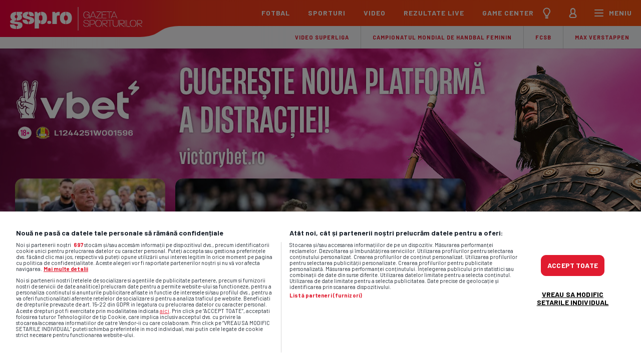

--- FILE ---
content_type: text/html; charset=UTF-8
request_url: https://link.gsp.ro/join/7m9/sign-up-gsp-newsletter-top-ten
body_size: 3587
content:
<!DOCTYPE html>
<html><head><meta charset="UTF-8">

    
        <!-- Required meta tags -->
        <meta charset="utf-8">
        <meta name="viewport" content="width=device-width, initial-scale=1, shrink-to-fit=no">
        <link rel="preconnect" href="https://fonts.googleapis.com">
        <link rel="preconnect" href="https://fonts.gstatic.com" crossorigin>
        <link href="https://fonts.googleapis.com/css2?family=Barlow:ital,wght@0,100;0,200;0,300;0,400;0,500;0,600;0,700;0,800;0,900;1,100;1,200;1,300;1,400;1,500;1,600;1,700;1,800;1,900&amp;display=swap" rel="stylesheet">
        <title>Gazeta Sporturilor - GSP</title>
        <link rel="stylesheet" href="https://cdn.jsdelivr.net/npm/bootstrap@4.0.0/dist/css/bootstrap.min.css" integrity="sha384-Gn5384xqQ1aoWXA+058RXPxPg6fy4IWvTNh0E263XmFcJlSAwiGgFAW/dAiS6JXm" crossorigin="anonymous">

        <script src="https://code.jquery.com/jquery-3.6.0.min.js" integrity="sha256-/xUj+3OJU5yExlq6GSYGSHk7tPXikynS7ogEvDej/m4=" crossorigin="anonymous"></script>
        <style type="text/css">
                body {
                    font-family: 'Barlow', 'Merriweather', 'Arial', sans-serif;
                }

                /* This overrides the color for all states, does not adjust the palette */
                .btn-primary,
                .btn-primary:hover,
                .btn-primary:active,
                .btn-primary:visited {
                    background-color: #971c33 !important;
                    border-color: #971c33;
                }

                .form-control {
                 border-radius: 22px;
                 }
                .btn-primary:focus {
                    border-color: #971c33;
                    box-shadow: inset 0 1px 1px rgba(0, 0, 0, 0.075), 0 0 8px rgba(255, 0, 0, 0.6);
                }

                .btn-primary:focus {
                    border-color: #971c33 !important;
                    box-shadow: inset 0 1px 1px rgba(0, 0, 0, 0.075), 0 0 8px rgba(255, 0, 0, 0.6) !important;
                }

            		.subscribe-btn {
              border: none;
              background: url(https://media.sailthru.com/7ma/1k9/4/g/680005e2e411e.png) no-repeat 65% 50% #ffffff;
              background-size: 60%;
              color: var(--color-white);
              width: 44px;
              height: 44px;
              border-radius: 50%;
              text-indent: 9999px;
              transition: all 0.2s ease-out;
            }

            .subscribe-btn:hover,
            .subscribe-btn:focus {
              background-color: #C4C4C4;
              background-size: 70%;
            }

            		.input-group {
              display: flex;
              gap: 16px;
            }



            		.signupBox {
              position: relative;
              background: var(--color-white);


              overflow: hidden;
              padding: 16px 0;

              font-family: 'Barlow','Merriweather','Arial';
              font-size: 17px;
              line-height: 1.1;

              display: flex;
              flex-direction: column;
              align-items: stretch;
            }


            		 @media screen and (min-width:975px) {
                    	.backgroung-image {
                      		background-size: 100%; !important;
            				text-align: center;
            				padding-bottom: 50px;
            				padding-top: 40px;
            				background-image: url('https://media.sailthru.com/7ma/1k9/4/g/67fffb41c19ba.png');
            				background-position: center;
            				border-top-right-radius: 15px;
            				 background-repeat: no-repeat;
            				border-top-left-radius: 15px;

                    }


            			 	.backgroung-image-2 {
                      		text-align: center;
            				padding-bottom: 20px;
            				padding-top: 10px;
            				background-image: url('https://media.sailthru.com/7ma/1k9/4/g/67fffc37e84b1.png');
            				background-size: 100%; !important;
            				background-repeat: no-repeat;
            				background-position: center;
            				border-bottom-right-radius: 15px;
            				border-bottom-left-radius: 15px;

                    }


            		}

            		 @media screen and (max-width:974px) {
            			.backgroung-image {
                      		background-size: 100%; !important;
            				text-align: center;
            				padding-bottom: 0px;
            				 background-repeat: no-repeat;
            				padding-top: 0px;
            				background-image: url('https://media.sailthru.com/7ma/1k9/4/g/67fffb41c19ba.png');
            				background-position: center;
            				border-top-right-radius: 15px;
            				border-top-left-radius: 15px;




                    }



            			 .backgroung-image-2 {
                      		text-align: center;
            				padding-bottom: 0px;
            				padding-top: 0px;
            				background-image: url('https://media.sailthru.com/7ma/1k9/4/g/67fffc37e84b1.png');
            				background-size: 100%; !important;
            				background-repeat: no-repeat;
            				background-position: center;
            				border-bottom-right-radius: 15px;
            				border-bottom-left-radius: 15px;
            		}
                    }

            	.grecaptcha-badge {visibility: hidden !important;}
        </style>

        <link rel="shortcut icon" type="image/png" href="https://media.sailthru.com/7ma/1k8/8/1/66ab5b85ebf6f.png">
    

    <script>function st_recaptcha_1(token) {
    var form = document.querySelectorAll("form[data-st-form-num='1']")[0];

    /* When a client's Hosted Pages reCAPTCHA is enabled (which is by default), constraint validation doesn't trigger.
     * See https://developer.mozilla.org/en-US/docs/Web/HTML/Guides/Constraint_validation#constraint_validation_process
     * for more information
     * */

    if (form.checkValidity()) {
         HTMLFormElement.prototype.submit.call(form);
    }
    else  {
        form.reportValidity()
    }
}</script></head><body>
        <div style="
                border-radius: 15px;
                box-shadow: 0 0 10px rgba(64, 64, 133, 0.15);
                background: radial-gradient(circle, #de1f26, #bc2026);
            ">
            <div class="backgroung-image" style="">
                <img src="https://media.sailthru.com/7ma/1k9/4/g/67fffc6870766.png" alt="GSP Top Ten" align="center" style="text-align: center; width: 250px; height: auto; margin-top: 15px">
            </div>

            <div class="backgroung-image-2" style="padding-top: 0px; padding-bottom: 0px">
                <div style="text-align: center">
                    <h1 style="
                            color: #ffffff;
                            padding-bottom: 0px;
                            padding-top: 0px;
                            font-family: 'Barlow', 'Merriweather','Arial';, sans-serif;
                            font-weight: bold;
                            font-size: 30px;
                            padding-left:15px;
                            padding-right:15px
                        " class="fw-bold">
                        Aboneaz&#259;-te la newsletterul Top 10 GSP.ro!
                    </h1>
                </div>

                <div>
                    <div class="col-12 text-center" style="padding-top: 0px">
                        <p c style="
                                font-family: 'Barlow', 'Merriweather', 'Arial', sans-serif;
                                font-size: 20px;
                                color: #ffffff;
                            ">
                            <strong><em>Afl&#259; ce conteaz&#259;!</em></strong>  &Icirc;nscrie-te pentru a primi cele mai importante 10 &#537;tiri ale zilei &icirc;n sport!
                        </p>
                    </div>
                </div>
                <div class="row" style="padding-left:15px; padding-right:15px">
                    <div class="col-12 align-items-center">
                        <form method="post" id="nl-form" style="margin: 0 auto; text-align: center" data-st-form-num="1">
                            <input type="hidden" name=".valid" value="1">
                            <div style="display: flex; justify-content: center" class="form-row align-items-center">
                                <div class="form-group">
                                    <input type="hidden" name=".valid" value="1">
                                    <input type="hidden" name="vars[nl_top_ten_frequency]" value="daily" id="nl_top_ten_frequency" hidden>
                                    <input type="hidden" name="vars[nl_top_ten_subscription]" value="newsletter-optin-pending" id="nl_top_ten_subscription" hidden>
                                    <input type="hidden" name="vars[source]" id="source" value="newsletter" hidden>
                                </div>
                                <div class="col-sm-12 col-md-5">
                                    <label class="sr-only" for="name">Nume</label>
                                    <input type="text" class="form-control mb-2" placeholder="Nume" id="name" name="vars[name]" required>
                                </div>
                                <div class="col-sm-12 col-md-5">
                                    <label class="sr-only" for="inlineFormInputGroup">Email</label>
                                    <div class="input-group mb-2">
                                        <input type="email" id="email" name="email" class="form-control" placeholder="Email" required>
                                    </div>
                                </div>

                                <!-- Checkbox Section -->
<div style="
        display: flex;
        justify-content: center;
        align-items: flex-start;
        flex-direction: column; 
        padding-top: 10px;
        padding-bottom: 10px;
        padding-left:15px;
        padding-right:15px">
    <label style="display: flex; align-items: center; gap: 8px;">
        <input type="checkbox" id="newsletter-consent" name="newsletter-consent" required>
        <span style="font-size: 16px; color: #ffffff">
            M&#259; abonez la newsletter &#537;i accept
            <a href="https://www.gsp.ro/politica-de-confidentialitate" target="_blank" style="text-decoration: underline; color: #ffffff">politica de confiden&#539;ialitate</a>.
        </span>
        <input class="subscribe-btn st-recaptcha" id="submit" name="submit" type="submit" value="Abonnieren" data-callback="st_recaptcha_1"><noscript>
    <input type="hidden" name="st_no_js" value="1">
</noscript>
    </label>
    <div id="checkbox-error" style="color: red; font-size: 14px; display: none; margin-top: 10px;">V&#259; rug&#259;m s&#259; accepta&#539;i politica de confiden&#539;ialitate pentru a continua.
    </div>
</div>
                            </div>
                        <input type="hidden" name="profile_id" value=""><input type="hidden" name="st_form_num" value="0"></form>
                    </div>
                </div>
            </div>
        </div>
        <script>
            document.getElementById("nl-form").addEventListener("submit", function (event) {
                const consentCheckbox = document.getElementById("newsletter-consent");
                const errorMessage = document.getElementById("checkbox-error");

                // Check if the checkbox is checked
                if (!consentCheckbox.checked) {
                    event.preventDefault(); // Prevent form submission
                    errorMessage.style.display = "block"; // Display error message
                } else {
                    errorMessage.style.display = "none"; // Hide error message
                }
            });
        </script>

        <!-- jQuery first, then Popper.js, then Bootstrap JS -->
        <script src="https://code.jquery.com/jquery-3.5.1.slim.min.js" integrity="sha384-DfXdz2htPH0lsSSs5nCTpuj/zy4C+OGpamoFVy38MVBnE+IbbVYUew+OrCXaRkfj" crossorigin="anonymous"></script>
        <script src="https://cdn.jsdelivr.net/npm/popper.js@1.16.0/dist/umd/popper.min.js" integrity="sha384-Q6E9RHvbIyZFJoft+2mJbHaEWldlvI9IOYy5n3zV9zzTtmI3UksdQRVvoxMfooAo" crossorigin="anonymous"></script>
        <script src="https://cdn.jsdelivr.net/npm/bootstrap@5.2.0/dist/js/bootstrap.bundle.min.js" integrity="sha384-A3rJD856KowSb7dwlZdYEkO39Gagi7vIsF0jrRAoQmDKKtQBHUuLZ9AsSv4jD4Xa" crossorigin="anonymous"></script>
    
<script defer src="https://static.cloudflareinsights.com/beacon.min.js/vcd15cbe7772f49c399c6a5babf22c1241717689176015" integrity="sha512-ZpsOmlRQV6y907TI0dKBHq9Md29nnaEIPlkf84rnaERnq6zvWvPUqr2ft8M1aS28oN72PdrCzSjY4U6VaAw1EQ==" data-cf-beacon='{"version":"2024.11.0","token":"6fc3cbfa93a9462083e63304f15e2cc7","server_timing":{"name":{"cfCacheStatus":true,"cfEdge":true,"cfExtPri":true,"cfL4":true,"cfOrigin":true,"cfSpeedBrain":true},"location_startswith":null}}' crossorigin="anonymous"></script>
</body></html><script type="text/javascript">function st_recaptcha_onload() {
    const submitButtons = window.self.document.querySelectorAll(".st-recaptcha");
    for (var i = 0; i < submitButtons.length; i++) {
        submitButtons[i].addEventListener('click', function (e) {
            if (e.defaultPrevented) {
                e.stopImmediatePropagation();
            }
        });
        grecaptcha.render(submitButtons[i], {'sitekey': '6Lf8zqgoAAAAAFUUkcOQ6F63JUDRJdiz_4BCIDPj'});
    }
}</script><script src="https://www.google.com/recaptcha/api.js?onload=st_recaptcha_onload&amp;render=explicit" async="" defer></script>


--- FILE ---
content_type: text/html; charset=UTF-8
request_url: https://www.gsp.ro/index.php?section=smp&screen=boxheader
body_size: 1141
content:


<div class="standings-header">
    <h2>Campionate</h2>
    <div class="powered-by-superbet">
        <span>powered by</span>
        <img src="/assets/logos/logo-superbet-clasament.svg" alt="Superbet" loading="lazy"/>
    </div>
</div>
<div class="tabs-wrapper country">
    <ul class="tabs">
                    <li data-id="20">
                <a href="#" class="selected">
                    Romania                </a>
            </li>
                    <li data-id="15">
                <a href="#" >
                    Anglia                </a>
            </li>
                    <li data-id="17">
                <a href="#" >
                    Spania                </a>
            </li>
                    <li data-id="30">
                <a href="#" >
                    Italia                </a>
            </li>
                    <li data-id="24">
                <a href="#" >
                    Germania                </a>
            </li>
                    <li data-id="28">
                <a href="#" >
                    Franța                </a>
            </li>
                    <li data-id="101">
                <a href="#" >
                    International                </a>
            </li>
            </ul>
</div>

        <div class="tabs-wrapper tournaments"          data-parentId="20">
        <ul class="tabs">
            

                <li data-id="18" data-cup="">
                    <a href="#" class="selected">
                        Superliga                    </a>
                </li>
                            

                <li data-id="369" data-cup="">
                    <a href="#" >
                        Liga 2                    </a>
                </li>
                            

                <li data-id="115" data-cup="">
                    <a href="#" >
                        Cupa României Betano                    </a>
                </li>
                                    </ul>
    </div>
        <div class="tabs-wrapper tournaments" style="display:none;"         data-parentId="15">
        <ul class="tabs">
            

                <li data-id="3" data-cup="">
                    <a href="#" class="selected">
                        Premier League                    </a>
                </li>
                            

                <li data-id="4" data-cup="">
                    <a href="#" >
                        Championship                    </a>
                </li>
                            

                <li data-id="54" data-cup="">
                    <a href="#" >
                        League 1                    </a>
                </li>
                                    </ul>
    </div>
        <div class="tabs-wrapper tournaments" style="display:none;"         data-parentId="17">
        <ul class="tabs">
            

                <li data-id="5" data-cup="">
                    <a href="#" class="selected">
                        Primera Division                    </a>
                </li>
                            

                <li data-id="23" data-cup="">
                    <a href="#" >
                        Segunda Division                    </a>
                </li>
                            

                <li data-id="80" data-cup="">
                    <a href="#" >
                        Copa del Rey                    </a>
                </li>
                                    </ul>
    </div>
        <div class="tabs-wrapper tournaments" style="display:none;"         data-parentId="30">
        <ul class="tabs">
            

                <li data-id="7" data-cup="">
                    <a href="#" class="selected">
                        Serie A                    </a>
                </li>
                            

                <li data-id="25" data-cup="">
                    <a href="#" >
                        Serie B                    </a>
                </li>
                            

                <li data-id="82" data-cup="">
                    <a href="#" >
                        Coppa Italia                    </a>
                </li>
                                    </ul>
    </div>
        <div class="tabs-wrapper tournaments" style="display:none;"         data-parentId="24">
        <ul class="tabs">
            

                <li data-id="6" data-cup="">
                    <a href="#" class="selected">
                        1. Bundesliga                    </a>
                </li>
                            

                <li data-id="24" data-cup="">
                    <a href="#" >
                        2. Bundesliga                    </a>
                </li>
                                    </ul>
    </div>
        <div class="tabs-wrapper tournaments" style="display:none;"         data-parentId="28">
        <ul class="tabs">
            

                <li data-id="8" data-cup="">
                    <a href="#" class="selected">
                        Ligue 1                    </a>
                </li>
                            

                <li data-id="26" data-cup="">
                    <a href="#" >
                        Ligue 2                    </a>
                </li>
                            

                <li data-id="77" data-cup="">
                    <a href="#" >
                        Coupe de France                    </a>
                </li>
                                    </ul>
    </div>
        <div class="tabs-wrapper tournaments" style="display:none;"         data-parentId="101">
        <ul class="tabs">
            

                <li data-id="27" data-cup="">
                    <a href="#" class="selected">
                        Liga Campionilor                    </a>
                </li>
                            

                <li data-id="758" data-cup="">
                    <a href="#" >
                        Calificari U.C.L.                    </a>
                </li>
                            

                <li data-id="756" data-cup="">
                    <a href="#" >
                        Calificari Europa League                    </a>
                </li>
                            

                <li data-id="755" data-cup="">
                    <a href="#" >
                        Calificari Conference League                    </a>
                </li>
                            

                <li data-id="28" data-cup="">
                    <a href="#" >
                        Europa League                    </a>
                </li>
                            

                <li data-id="618" data-cup="">
                    <a href="#" >
                        Preliminarii CM2026                    </a>
                </li>
                            

                <li data-id="569" data-cup="">
                    <a href="#" >
                        Conference League                    </a>
                </li>
                                    </ul>
    </div>


                            <div class="tabs-wrapper stages  active"  data-parentId="18">
                                <ul class="tabs">
                            <li 
                                data-id="8020031" 
                                data-cup=""
                                data-index="0">
                                <a href="#" class="selected">Superliga</a>
                            </li>
                        </ul>
                            </div>
                        
                            <div class="tabs-wrapper stages " style="display:none;" data-parentId="369">
                                <ul class="tabs">
                            <li 
                                data-id="8089914" 
                                data-cup=""
                                data-index="0">
                                <a href="#" class="selected">Liga II</a>
                            </li>
                        </ul>
                            </div>
                        
                            <div class="tabs-wrapper stages " style="display:none;" data-parentId="115">
                                <ul class="tabs">
                            <li 
                                data-id="8208105" 
                                data-cup=""
                                data-index="0">
                                <a href="#" class="selected">Cup Group Phase</a>
                            </li>
                        </ul>
                            </div>
                        
                            <div class="tabs-wrapper stages " style="display:none;" data-parentId="3">
                                <ul class="tabs">
                            <li 
                                data-id="8009708" 
                                data-cup=""
                                data-index="0">
                                <a href="#" class="selected">Premier League</a>
                            </li>
                        </ul>
                            </div>
                        
                            <div class="tabs-wrapper stages " style="display:none;" data-parentId="4">
                                <ul class="tabs">
                            <li 
                                data-id="8020291" 
                                data-cup=""
                                data-index="0">
                                <a href="#" class="selected">Championship</a>
                            </li>
                        </ul>
                            </div>
                        
                            <div class="tabs-wrapper stages " style="display:none;" data-parentId="54">
                                <ul class="tabs">
                            <li 
                                data-id="8020293" 
                                data-cup=""
                                data-index="0">
                                <a href="#" class="selected">League One</a>
                            </li>
                        </ul>
                            </div>
                        
                            <div class="tabs-wrapper stages " style="display:none;" data-parentId="5">
                                <ul class="tabs">
                            <li 
                                data-id="8044391" 
                                data-cup=""
                                data-index="0">
                                <a href="#" class="selected">LaLiga</a>
                            </li>
                        </ul>
                            </div>
                        
                            <div class="tabs-wrapper stages " style="display:none;" data-parentId="23">
                                <ul class="tabs">
                            <li 
                                data-id="8044820" 
                                data-cup=""
                                data-index="0">
                                <a href="#" class="selected">LaLiga2</a>
                            </li>
                        </ul>
                            </div>
                        
                            <div class="tabs-wrapper stages " style="display:none;" data-parentId="80">
                                <ul class="tabs">
                            <li 
                                data-id="8173962" 
                                data-cup="1"
                                data-index="0">
                                <a href="#" class="selected">Copa del Rey</a>
                            </li>
                        </ul>
                            </div>
                        
                            <div class="tabs-wrapper stages " style="display:none;" data-parentId="7">
                                <ul class="tabs">
                            <li 
                                data-id="8004356" 
                                data-cup=""
                                data-index="0">
                                <a href="#" class="selected">Serie A</a>
                            </li>
                        </ul>
                            </div>
                        
                            <div class="tabs-wrapper stages " style="display:none;" data-parentId="25">
                                <ul class="tabs">
                            <li 
                                data-id="8099123" 
                                data-cup=""
                                data-index="0">
                                <a href="#" class="selected">Serie B</a>
                            </li>
                        </ul>
                            </div>
                        
                            <div class="tabs-wrapper stages " style="display:none;" data-parentId="82">
                                <ul class="tabs">
                            <li 
                                data-id="8017129" 
                                data-cup="1"
                                data-index="0">
                                <a href="#" class="selected">Coppa Italia</a>
                            </li>
                        </ul>
                            </div>
                        
                            <div class="tabs-wrapper stages " style="display:none;" data-parentId="6">
                                <ul class="tabs">
                            <li 
                                data-id="7993640" 
                                data-cup=""
                                data-index="0">
                                <a href="#" class="selected">Bundesliga</a>
                            </li>
                        </ul>
                            </div>
                        
                            <div class="tabs-wrapper stages " style="display:none;" data-parentId="24">
                                <ul class="tabs">
                            <li 
                                data-id="7993642" 
                                data-cup=""
                                data-index="0">
                                <a href="#" class="selected">2. Bundesliga</a>
                            </li>
                        </ul>
                            </div>
                        
                            <div class="tabs-wrapper stages " style="display:none;" data-parentId="8">
                                <ul class="tabs">
                            <li 
                                data-id="8036179" 
                                data-cup=""
                                data-index="0">
                                <a href="#" class="selected">Ligue 1</a>
                            </li>
                        </ul>
                            </div>
                        
                            <div class="tabs-wrapper stages " style="display:none;" data-parentId="26">
                                <ul class="tabs">
                            <li 
                                data-id="8037036" 
                                data-cup=""
                                data-index="0">
                                <a href="#" class="selected">Ligue 2</a>
                            </li>
                        </ul>
                            </div>
                        
                            <div class="tabs-wrapper stages " style="display:none;" data-parentId="77">
                                <ul class="tabs">
                            <li 
                                data-id="8225119" 
                                data-cup="1"
                                data-index="0">
                                <a href="#" class="selected">Coupe de France</a>
                            </li>
                        </ul>
                            </div>
                        
                    <div class="tabs-wrapper stages " style="display:none;" data-parentId="27">
                        <ul class="tabs">
                            <li data-id="8146934">
                                <a data-stage-id="8146934" href="#" class="selected">Liga Campionilor</a>
                            </li>
                            <li data-id="8146935">
                                <a data-stage-id="8146935" href="#" >Liga Campionilor</a>
                            </li>
                            </ul>
                        </div>
                    
                            <div class="tabs-wrapper stages " style="display:none;" data-parentId="758">
                                <ul class="tabs">
                            <li 
                                data-id="8009978" 
                                data-cup="1"
                                data-index="0">
                                <a href="#" class="selected">Champions League Qualification</a>
                            </li>
                        </ul>
                            </div>
                        
                            <div class="tabs-wrapper stages " style="display:none;" data-parentId="756">
                                <ul class="tabs">
                            <li 
                                data-id="8009962" 
                                data-cup="1"
                                data-index="0">
                                <a href="#" class="selected">Europa League Qualification</a>
                            </li>
                        </ul>
                            </div>
                        
                            <div class="tabs-wrapper stages " style="display:none;" data-parentId="755">
                                <ul class="tabs">
                            <li 
                                data-id="8009964" 
                                data-cup="1"
                                data-index="0">
                                <a href="#" class="selected">Conference League Qualification</a>
                            </li>
                        </ul>
                            </div>
                        
                    <div class="tabs-wrapper stages " style="display:none;" data-parentId="28">
                        <ul class="tabs">
                            <li data-id="8148752">
                                <a data-stage-id="8148752" href="#" class="selected">Europa League</a>
                            </li>
                            <li data-id="8148753">
                                <a data-stage-id="8148753" href="#" >Europa League</a>
                            </li>
                            </ul>
                        </div>
                    
                            <div class="tabs-wrapper stages " style="display:none;" data-parentId="618">
                                <ul class="tabs">
                            <li 
                                data-id="7862925" 
                                data-cup=""
                                data-index="6">
                                <a href="#" >Grupa A</a>
                            </li>
                        
                            <li 
                                data-id="7862926" 
                                data-cup=""
                                data-index="8">
                                <a href="#" >Grupa B</a>
                            </li>
                        
                            <li 
                                data-id="7862927" 
                                data-cup=""
                                data-index="9">
                                <a href="#" >Grupa C</a>
                            </li>
                        
                            <li 
                                data-id="7862928" 
                                data-cup=""
                                data-index="10">
                                <a href="#" >Grupa D</a>
                            </li>
                        
                            <li 
                                data-id="7862929" 
                                data-cup=""
                                data-index="7">
                                <a href="#" >Grupa E</a>
                            </li>
                        
                            <li 
                                data-id="7862930" 
                                data-cup=""
                                data-index="11">
                                <a href="#" >Grupa F</a>
                            </li>
                        
                            <li 
                                data-id="7862932" 
                                data-cup=""
                                data-index="0">
                                <a href="#" class="selected">Grupa G</a>
                            </li>
                        
                            <li 
                                data-id="7862933" 
                                data-cup=""
                                data-index="1">
                                <a href="#" >Grupa H</a>
                            </li>
                        
                            <li 
                                data-id="7862934" 
                                data-cup=""
                                data-index="3">
                                <a href="#" >Grupa I</a>
                            </li>
                        
                            <li 
                                data-id="7862935" 
                                data-cup=""
                                data-index="4">
                                <a href="#" >Grupa J</a>
                            </li>
                        
                            <li 
                                data-id="7862936" 
                                data-cup=""
                                data-index="2">
                                <a href="#" >Grupa K</a>
                            </li>
                        
                            <li 
                                data-id="7862938" 
                                data-cup=""
                                data-index="5">
                                <a href="#" >Grupa L</a>
                            </li>
                        
                            <li 
                                data-id="8287107" 
                                data-cup="1"
                                data-index="12">
                                <a href="#" >World Cup Qualification UEFA 2nd Round</a>
                            </li>
                        </ul>
                            </div>
                        
                            <div class="tabs-wrapper stages " style="display:none;" data-parentId="569">
                                <ul class="tabs">
                            <li 
                                data-id="8148769" 
                                data-cup=""
                                data-index="0">
                                <a href="#" class="selected">Conference League</a>
                            </li>
                        
                            <li 
                                data-id="8148771" 
                                data-cup="1"
                                data-index="1">
                                <a href="#" >Conference League Final Stage</a>
                            </li>
                        </ul>
                            </div>
                        
<div class="tabs-wrapper">
    <ul class="tabs" id="stats-controls">
        <li>
            <a id="standings-trigger" >Clasament</a>
        </li>
        <li>
            <a id="results-trigger" class="selected">Rezultate</a>
        </li>
    </ul>
</div>

--- FILE ---
content_type: text/html; charset=UTF-8
request_url: https://www.gsp.ro/index.php?section=smp&screen=matches&id=287819
body_size: 2211
content:

            <div class="today-matches-wrapper controller">
            <a href="http://pubads.g.doubleclick.net/gampad/clk?id=6205025954&iu=/1011785" target="_blank"
               class="header-today-matches-left">
                <img src="/images/widgets/today-matches/logo-betano.svg?v2" width="123" alt="Betano" title="Betano"
                     class="betano__logo--light"/>
                <img src="/images/widgets/today-matches/logo-betano.svg?v2" width="123" alt="Betano" title="Betano"
                     class="betano__logo--dark"/>
            </a>
            <h2 class="big-h2 header-today-matches-middle">Meciurile zilei</h2>
            <a href="http://pubads.g.doubleclick.net/gampad/clk?id=6205025954&iu=/1011785" target="_blank"
               class="header-today-matches-right">
                <img src="/images/widgets/today-matches/btn_dsk.svg?v2" alt="Betano" title="Betano" class="desktop"/>
                <img src="/images/widgets/today-matches/btn_mobile.svg?v2" alt="Betano" title="Betano" class="mobile"/>
            </a>
        </div>
        <div class="controller">
        <!-- durata animatiei de mai jos este 4s x nr. de meciuri -->

        <div class="marquee-meciuri" style="animation-duration: 64s;">
                                                            <div href="https://www.gsp.ro/rezultate-live/meci/8004500" class="marquee-meciuri__item">
                    <a href="https://www.gsp.ro/rezultate-live/meci/8004500" class="marquee-meciuri__link">
                            <span class="marquee-meciuri__competitie">Serie A</span>
                        <span class="marquee-meciuri__match-wrapper">
							<span class="marquee-meciuri__logouri">
								<span class="logo-club">
                                                                        <img src="https://cachex.gsp.ro/assets/12082022/fda3a323-ccd4-4efd-90b3-1b41010d20ab.png?operations=autocrop(27:27)" loading="lazy"
                                         width="27" height="27"
                                         alt="Pisa"/>
                                </span>
								<span class="logo-club">
                                                                        <img src="https://cachex.gsp.ro/assets/team/logo/252-Parma-logo.png?operations=autocrop(27:27)" loading="lazy"
                                         width="27" height="27"
                                         alt="Parma"/>
                                </span>
							</span>
							<span class="marquee-meciuri__echipe">
								<span>Pisa</span>
								<span>Parma</span>
							</span>
							<span class="marquee-meciuri__status">08 DEC 16:00</span>
							<span class="marquee-meciuri__echipe marquee-meciuri__echipe--scor">
								<span>-</span>
								<span>-</span>
							</span>
						</span>
                    </a>

                                                                        <div class="pariu" data-provider-id="">
                                <a href="http://pubads.g.doubleclick.net/gampad/clk?id=6205025954&iu=/1011785" class="pariu__logo"
                                   target="_blank">
                                    <img src="/assets/logos/providers/betano.svg?v=1"
                                         class="pariu__logo--full" loading="lazy" alt="Betano"/>
                                    <img src="/assets/logos/providers/betano-small.svg?v=1"
                                         class="pariu__logo--icon" loading="lazy" alt="Betano"/>
                                </a>
                                <div class="pariu__cote-wrapper">
                                    <a href="http://pubads.g.doubleclick.net/gampad/clk?id=6205025954&iu=/1011785" class="pariu__cota" target="_blank">
                                        <div class="pariu__cota">
                                            <span class="pariu__cota__label"><span>1</span></span>
                                            <span class="pariu__cota__valoare">
                                                <span>2.52</span>
                                            </span>
                                        </div>
                                    </a>
                                    <a href="http://pubads.g.doubleclick.net/gampad/clk?id=6205025954&iu=/1011785" class="pariu__cota" target="_blank">
                                        <div class="pariu__cota">
                                            <span class="pariu__cota__label"><span>X</span></span>
                                            <span class="pariu__cota__valoare">
                                                <span>2.92</span>
                                            </span>
                                        </div>
                                    </a>
                                    <a href="http://pubads.g.doubleclick.net/gampad/clk?id=6205025954&iu=/1011785" class="pariu__cota" target="_blank">
                                        <div class="pariu__cota">
                                            <span class="pariu__cota__label"><span>2</span></span>
                                            <span class="pariu__cota__valoare">
                                                <span>3.30</span>
                                            </span>
                                        </div>
                                    </a>
                                </div>
                            </div>
                                                            </div>
                                                            <div href="https://www.gsp.ro/rezultate-live/meci/8020168" class="marquee-meciuri__item">
                    <a href="https://www.gsp.ro/rezultate-live/meci/8020168" class="marquee-meciuri__link">
                            <span class="marquee-meciuri__competitie">Superliga</span>
                        <span class="marquee-meciuri__match-wrapper">
							<span class="marquee-meciuri__logouri">
								<span class="logo-club">
                                                                        <img src="https://cachex.gsp.ro/assets/team/logo/3688-uta-logo.png?operations=autocrop(27:27)" loading="lazy"
                                         width="27" height="27"
                                         alt="UTA"/>
                                </span>
								<span class="logo-club">
                                                                        <img src="https://cachex.gsp.ro/assets/team/logo/605-petrolul-logo.png?operations=autocrop(27:27)" loading="lazy"
                                         width="27" height="27"
                                         alt="Petrolul"/>
                                </span>
							</span>
							<span class="marquee-meciuri__echipe">
								<span>UTA</span>
								<span>Petrolul</span>
							</span>
							<span class="marquee-meciuri__status">08 DEC 17:30</span>
							<span class="marquee-meciuri__echipe marquee-meciuri__echipe--scor">
								<span>-</span>
								<span>-</span>
							</span>
						</span>
                    </a>

                                                                        <div class="pariu" data-provider-id="">
                                <a href="http://pubads.g.doubleclick.net/gampad/clk?id=6205025954&iu=/1011785" class="pariu__logo"
                                   target="_blank">
                                    <img src="/assets/logos/providers/betano.svg?v=1"
                                         class="pariu__logo--full" loading="lazy" alt="Betano"/>
                                    <img src="/assets/logos/providers/betano-small.svg?v=1"
                                         class="pariu__logo--icon" loading="lazy" alt="Betano"/>
                                </a>
                                <div class="pariu__cote-wrapper">
                                    <a href="http://pubads.g.doubleclick.net/gampad/clk?id=6205025954&iu=/1011785" class="pariu__cota" target="_blank">
                                        <div class="pariu__cota">
                                            <span class="pariu__cota__label"><span>1</span></span>
                                            <span class="pariu__cota__valoare">
                                                <span>2.40</span>
                                            </span>
                                        </div>
                                    </a>
                                    <a href="http://pubads.g.doubleclick.net/gampad/clk?id=6205025954&iu=/1011785" class="pariu__cota" target="_blank">
                                        <div class="pariu__cota">
                                            <span class="pariu__cota__label"><span>X</span></span>
                                            <span class="pariu__cota__valoare">
                                                <span>3.15</span>
                                            </span>
                                        </div>
                                    </a>
                                    <a href="http://pubads.g.doubleclick.net/gampad/clk?id=6205025954&iu=/1011785" class="pariu__cota" target="_blank">
                                        <div class="pariu__cota">
                                            <span class="pariu__cota__label"><span>2</span></span>
                                            <span class="pariu__cota__valoare">
                                                <span>3.45</span>
                                            </span>
                                        </div>
                                    </a>
                                </div>
                            </div>
                                                            </div>
                                                            <div href="https://www.gsp.ro/rezultate-live/meci/8004514" class="marquee-meciuri__item">
                    <a href="https://www.gsp.ro/rezultate-live/meci/8004514" class="marquee-meciuri__link">
                            <span class="marquee-meciuri__competitie">Serie A</span>
                        <span class="marquee-meciuri__match-wrapper">
							<span class="marquee-meciuri__logouri">
								<span class="logo-club">
                                                                        <img src="https://cachex.gsp.ro/assets/12082022/3abb734e-c362-4a52-9d37-d5ecacbd0ec1.png?operations=autocrop(27:27)" loading="lazy"
                                         width="27" height="27"
                                         alt="Udinese"/>
                                </span>
								<span class="logo-club">
                                                                        <img src="https://cachex.gsp.ro/assets/team/logo/276-Genoa-logo.png?operations=autocrop(27:27)" loading="lazy"
                                         width="27" height="27"
                                         alt="Genoa"/>
                                </span>
							</span>
							<span class="marquee-meciuri__echipe">
								<span>Udinese</span>
								<span>Genoa</span>
							</span>
							<span class="marquee-meciuri__status">08 DEC 19:00</span>
							<span class="marquee-meciuri__echipe marquee-meciuri__echipe--scor">
								<span>-</span>
								<span>-</span>
							</span>
						</span>
                    </a>

                                                                        <div class="pariu" data-provider-id="">
                                <a href="http://pubads.g.doubleclick.net/gampad/clk?id=6205025954&iu=/1011785" class="pariu__logo"
                                   target="_blank">
                                    <img src="/assets/logos/providers/betano.svg?v=1"
                                         class="pariu__logo--full" loading="lazy" alt="Betano"/>
                                    <img src="/assets/logos/providers/betano-small.svg?v=1"
                                         class="pariu__logo--icon" loading="lazy" alt="Betano"/>
                                </a>
                                <div class="pariu__cote-wrapper">
                                    <a href="http://pubads.g.doubleclick.net/gampad/clk?id=6205025954&iu=/1011785" class="pariu__cota" target="_blank">
                                        <div class="pariu__cota">
                                            <span class="pariu__cota__label"><span>1</span></span>
                                            <span class="pariu__cota__valoare">
                                                <span>2.50</span>
                                            </span>
                                        </div>
                                    </a>
                                    <a href="http://pubads.g.doubleclick.net/gampad/clk?id=6205025954&iu=/1011785" class="pariu__cota" target="_blank">
                                        <div class="pariu__cota">
                                            <span class="pariu__cota__label"><span>X</span></span>
                                            <span class="pariu__cota__valoare">
                                                <span>3.00</span>
                                            </span>
                                        </div>
                                    </a>
                                    <a href="http://pubads.g.doubleclick.net/gampad/clk?id=6205025954&iu=/1011785" class="pariu__cota" target="_blank">
                                        <div class="pariu__cota">
                                            <span class="pariu__cota__label"><span>2</span></span>
                                            <span class="pariu__cota__valoare">
                                                <span>3.30</span>
                                            </span>
                                        </div>
                                    </a>
                                </div>
                            </div>
                                                            </div>
                                                            <div href="https://www.gsp.ro/rezultate-live/meci/8020181" class="marquee-meciuri__item">
                    <a href="https://www.gsp.ro/rezultate-live/meci/8020181" class="marquee-meciuri__link">
                            <span class="marquee-meciuri__competitie">Superliga</span>
                        <span class="marquee-meciuri__match-wrapper">
							<span class="marquee-meciuri__logouri">
								<span class="logo-club">
                                                                        <img src="https://cachex.gsp.ro/assets/13072022/90801ffb-5947-45a5-9a8e-3af3b7c039a7.png?operations=autocrop(27:27)" loading="lazy"
                                         width="27" height="27"
                                         alt="FC Botoşani"/>
                                </span>
								<span class="logo-club">
                                                                        <img src="https://cachex.gsp.ro/assets/team/logo/583-Rapid-Bucuresti-logo.png?operations=autocrop(27:27)" loading="lazy"
                                         width="27" height="27"
                                         alt="Rapid"/>
                                </span>
							</span>
							<span class="marquee-meciuri__echipe">
								<span>FC Botoşani</span>
								<span>Rapid</span>
							</span>
							<span class="marquee-meciuri__status">08 DEC 20:30</span>
							<span class="marquee-meciuri__echipe marquee-meciuri__echipe--scor">
								<span>-</span>
								<span>-</span>
							</span>
						</span>
                    </a>

                                                                        <div class="pariu" data-provider-id="">
                                <a href="http://pubads.g.doubleclick.net/gampad/clk?id=6205025954&iu=/1011785" class="pariu__logo"
                                   target="_blank">
                                    <img src="/assets/logos/providers/betano.svg?v=1"
                                         class="pariu__logo--full" loading="lazy" alt="Betano"/>
                                    <img src="/assets/logos/providers/betano-small.svg?v=1"
                                         class="pariu__logo--icon" loading="lazy" alt="Betano"/>
                                </a>
                                <div class="pariu__cote-wrapper">
                                    <a href="http://pubads.g.doubleclick.net/gampad/clk?id=6205025954&iu=/1011785" class="pariu__cota" target="_blank">
                                        <div class="pariu__cota">
                                            <span class="pariu__cota__label"><span>1</span></span>
                                            <span class="pariu__cota__valoare">
                                                <span>2.85</span>
                                            </span>
                                        </div>
                                    </a>
                                    <a href="http://pubads.g.doubleclick.net/gampad/clk?id=6205025954&iu=/1011785" class="pariu__cota" target="_blank">
                                        <div class="pariu__cota">
                                            <span class="pariu__cota__label"><span>X</span></span>
                                            <span class="pariu__cota__valoare">
                                                <span>3.40</span>
                                            </span>
                                        </div>
                                    </a>
                                    <a href="http://pubads.g.doubleclick.net/gampad/clk?id=6205025954&iu=/1011785" class="pariu__cota" target="_blank">
                                        <div class="pariu__cota">
                                            <span class="pariu__cota__label"><span>2</span></span>
                                            <span class="pariu__cota__valoare">
                                                <span>2.65</span>
                                            </span>
                                        </div>
                                    </a>
                                </div>
                            </div>
                                                            </div>
                                                            <div href="https://www.gsp.ro/rezultate-live/meci/8004498" class="marquee-meciuri__item">
                    <a href="https://www.gsp.ro/rezultate-live/meci/8004498" class="marquee-meciuri__link">
                            <span class="marquee-meciuri__competitie">Serie A</span>
                        <span class="marquee-meciuri__match-wrapper">
							<span class="marquee-meciuri__logouri">
								<span class="logo-club">
                                                                        <img src="https://cachex.gsp.ro/assets/team/logo/251-Torino-logo.png?operations=autocrop(27:27)" loading="lazy"
                                         width="27" height="27"
                                         alt="AC Torino"/>
                                </span>
								<span class="logo-club">
                                                                        <img src="https://cachex.gsp.ro/assets/29012025/9f7d07ed-49bd-4b8a-b74c-439c8da74bf2.png?operations=autocrop(27:27)" loading="lazy"
                                         width="27" height="27"
                                         alt="AC Milan"/>
                                </span>
							</span>
							<span class="marquee-meciuri__echipe">
								<span>AC Torino</span>
								<span>AC Milan</span>
							</span>
							<span class="marquee-meciuri__status">08 DEC 21:45</span>
							<span class="marquee-meciuri__echipe marquee-meciuri__echipe--scor">
								<span>-</span>
								<span>-</span>
							</span>
						</span>
                    </a>

                                                                        <div class="pariu" data-provider-id="">
                                <a href="http://pubads.g.doubleclick.net/gampad/clk?id=6205025954&iu=/1011785" class="pariu__logo"
                                   target="_blank">
                                    <img src="/assets/logos/providers/betano.svg?v=1"
                                         class="pariu__logo--full" loading="lazy" alt="Betano"/>
                                    <img src="/assets/logos/providers/betano-small.svg?v=1"
                                         class="pariu__logo--icon" loading="lazy" alt="Betano"/>
                                </a>
                                <div class="pariu__cote-wrapper">
                                    <a href="http://pubads.g.doubleclick.net/gampad/clk?id=6205025954&iu=/1011785" class="pariu__cota" target="_blank">
                                        <div class="pariu__cota">
                                            <span class="pariu__cota__label"><span>1</span></span>
                                            <span class="pariu__cota__valoare">
                                                <span>5.10</span>
                                            </span>
                                        </div>
                                    </a>
                                    <a href="http://pubads.g.doubleclick.net/gampad/clk?id=6205025954&iu=/1011785" class="pariu__cota" target="_blank">
                                        <div class="pariu__cota">
                                            <span class="pariu__cota__label"><span>X</span></span>
                                            <span class="pariu__cota__valoare">
                                                <span>3.70</span>
                                            </span>
                                        </div>
                                    </a>
                                    <a href="http://pubads.g.doubleclick.net/gampad/clk?id=6205025954&iu=/1011785" class="pariu__cota" target="_blank">
                                        <div class="pariu__cota">
                                            <span class="pariu__cota__label"><span>2</span></span>
                                            <span class="pariu__cota__valoare">
                                                <span>1.78</span>
                                            </span>
                                        </div>
                                    </a>
                                </div>
                            </div>
                                                            </div>
                                                            <div href="https://www.gsp.ro/rezultate-live/meci/8044539" class="marquee-meciuri__item">
                    <a href="https://www.gsp.ro/rezultate-live/meci/8044539" class="marquee-meciuri__link">
                            <span class="marquee-meciuri__competitie">LaLiga</span>
                        <span class="marquee-meciuri__match-wrapper">
							<span class="marquee-meciuri__logouri">
								<span class="logo-club">
                                                                        <img src="https://cachex.gsp.ro/assets/31012025/9b1f0850-5943-424a-9496-7fef723727d6.png?operations=autocrop(27:27)" loading="lazy"
                                         width="27" height="27"
                                         alt="Osasuna"/>
                                </span>
								<span class="logo-club">
                                                                        <img src="https://cachex.gsp.ro/assets/team/logo/203-Levante-logo.png?operations=autocrop(27:27)" loading="lazy"
                                         width="27" height="27"
                                         alt="Levante"/>
                                </span>
							</span>
							<span class="marquee-meciuri__echipe">
								<span>Osasuna</span>
								<span>Levante</span>
							</span>
							<span class="marquee-meciuri__status">08 DEC 22:00</span>
							<span class="marquee-meciuri__echipe marquee-meciuri__echipe--scor">
								<span>-</span>
								<span>-</span>
							</span>
						</span>
                    </a>

                                                                        <div class="pariu" data-provider-id="">
                                <a href="http://pubads.g.doubleclick.net/gampad/clk?id=6205025954&iu=/1011785" class="pariu__logo"
                                   target="_blank">
                                    <img src="/assets/logos/providers/betano.svg?v=1"
                                         class="pariu__logo--full" loading="lazy" alt="Betano"/>
                                    <img src="/assets/logos/providers/betano-small.svg?v=1"
                                         class="pariu__logo--icon" loading="lazy" alt="Betano"/>
                                </a>
                                <div class="pariu__cote-wrapper">
                                    <a href="http://pubads.g.doubleclick.net/gampad/clk?id=6205025954&iu=/1011785" class="pariu__cota" target="_blank">
                                        <div class="pariu__cota">
                                            <span class="pariu__cota__label"><span>1</span></span>
                                            <span class="pariu__cota__valoare">
                                                <span>1.78</span>
                                            </span>
                                        </div>
                                    </a>
                                    <a href="http://pubads.g.doubleclick.net/gampad/clk?id=6205025954&iu=/1011785" class="pariu__cota" target="_blank">
                                        <div class="pariu__cota">
                                            <span class="pariu__cota__label"><span>X</span></span>
                                            <span class="pariu__cota__valoare">
                                                <span>3.90</span>
                                            </span>
                                        </div>
                                    </a>
                                    <a href="http://pubads.g.doubleclick.net/gampad/clk?id=6205025954&iu=/1011785" class="pariu__cota" target="_blank">
                                        <div class="pariu__cota">
                                            <span class="pariu__cota__label"><span>2</span></span>
                                            <span class="pariu__cota__valoare">
                                                <span>4.90</span>
                                            </span>
                                        </div>
                                    </a>
                                </div>
                            </div>
                                                            </div>
                                                            <div href="https://www.gsp.ro/rezultate-live/meci/8010895" class="marquee-meciuri__item">
                    <a href="https://www.gsp.ro/rezultate-live/meci/8010895" class="marquee-meciuri__link">
                            <span class="marquee-meciuri__competitie">Premier League</span>
                        <span class="marquee-meciuri__match-wrapper">
							<span class="marquee-meciuri__logouri">
								<span class="logo-club">
                                                                        <img src="https://cachex.gsp.ro/assets/team/logo/109-Wolverhampton-Wanderers-logo.png?operations=autocrop(27:27)" loading="lazy"
                                         width="27" height="27"
                                         alt="Wolverhampton "/>
                                </span>
								<span class="logo-club">
                                                                        <img src="https://cachex.gsp.ro/assets/team/logo/102-Manchester-United-logo.png?operations=autocrop(27:27)" loading="lazy"
                                         width="27" height="27"
                                         alt="Manchester United"/>
                                </span>
							</span>
							<span class="marquee-meciuri__echipe">
								<span>Wolverhampton </span>
								<span>Manchester United</span>
							</span>
							<span class="marquee-meciuri__status">08 DEC 22:00</span>
							<span class="marquee-meciuri__echipe marquee-meciuri__echipe--scor">
								<span>-</span>
								<span>-</span>
							</span>
						</span>
                    </a>

                                                                        <div class="pariu" data-provider-id="">
                                <a href="http://pubads.g.doubleclick.net/gampad/clk?id=6205025954&iu=/1011785" class="pariu__logo"
                                   target="_blank">
                                    <img src="/assets/logos/providers/betano.svg?v=1"
                                         class="pariu__logo--full" loading="lazy" alt="Betano"/>
                                    <img src="/assets/logos/providers/betano-small.svg?v=1"
                                         class="pariu__logo--icon" loading="lazy" alt="Betano"/>
                                </a>
                                <div class="pariu__cote-wrapper">
                                    <a href="http://pubads.g.doubleclick.net/gampad/clk?id=6205025954&iu=/1011785" class="pariu__cota" target="_blank">
                                        <div class="pariu__cota">
                                            <span class="pariu__cota__label"><span>1</span></span>
                                            <span class="pariu__cota__valoare">
                                                <span>5.10</span>
                                            </span>
                                        </div>
                                    </a>
                                    <a href="http://pubads.g.doubleclick.net/gampad/clk?id=6205025954&iu=/1011785" class="pariu__cota" target="_blank">
                                        <div class="pariu__cota">
                                            <span class="pariu__cota__label"><span>X</span></span>
                                            <span class="pariu__cota__valoare">
                                                <span>4.20</span>
                                            </span>
                                        </div>
                                    </a>
                                    <a href="http://pubads.g.doubleclick.net/gampad/clk?id=6205025954&iu=/1011785" class="pariu__cota" target="_blank">
                                        <div class="pariu__cota">
                                            <span class="pariu__cota__label"><span>2</span></span>
                                            <span class="pariu__cota__valoare">
                                                <span>1.70</span>
                                            </span>
                                        </div>
                                    </a>
                                </div>
                            </div>
                                                            </div>
                                                            <div href="https://www.gsp.ro/rezultate-live/meci/8147320" class="marquee-meciuri__item">
                    <a href="https://www.gsp.ro/rezultate-live/meci/8147320" class="marquee-meciuri__link">
                            <span class="marquee-meciuri__competitie">Liga Campionilor</span>
                        <span class="marquee-meciuri__match-wrapper">
							<span class="marquee-meciuri__logouri">
								<span class="logo-club">
                                                                        <img src="https://cachex.gsp.ro/assets/05032022/8bae0be1-6749-477f-9bb3-095be87abef7.png?operations=autocrop(27:27)" loading="lazy"
                                         width="27" height="27"
                                         alt="Kairat Almaty"/>
                                </span>
								<span class="logo-club">
                                                                        <img src="https://cachex.gsp.ro/assets/14082024/cfed5369-246a-45a6-bda4-078834fc766a.png?operations=autocrop(27:27)" loading="lazy"
                                         width="27" height="27"
                                         alt="Olympiakos"/>
                                </span>
							</span>
							<span class="marquee-meciuri__echipe">
								<span>Kairat Almaty</span>
								<span>Olympiakos</span>
							</span>
							<span class="marquee-meciuri__status">09 DEC 17:30</span>
							<span class="marquee-meciuri__echipe marquee-meciuri__echipe--scor">
								<span>-</span>
								<span>-</span>
							</span>
						</span>
                    </a>

                                                                        <div class="pariu" data-provider-id="">
                                <a href="http://pubads.g.doubleclick.net/gampad/clk?id=6205025954&iu=/1011785" class="pariu__logo"
                                   target="_blank">
                                    <img src="/assets/logos/providers/betano.svg?v=1"
                                         class="pariu__logo--full" loading="lazy" alt="Betano"/>
                                    <img src="/assets/logos/providers/betano-small.svg?v=1"
                                         class="pariu__logo--icon" loading="lazy" alt="Betano"/>
                                </a>
                                <div class="pariu__cote-wrapper">
                                    <a href="http://pubads.g.doubleclick.net/gampad/clk?id=6205025954&iu=/1011785" class="pariu__cota" target="_blank">
                                        <div class="pariu__cota">
                                            <span class="pariu__cota__label"><span>1</span></span>
                                            <span class="pariu__cota__valoare">
                                                <span>6.60</span>
                                            </span>
                                        </div>
                                    </a>
                                    <a href="http://pubads.g.doubleclick.net/gampad/clk?id=6205025954&iu=/1011785" class="pariu__cota" target="_blank">
                                        <div class="pariu__cota">
                                            <span class="pariu__cota__label"><span>X</span></span>
                                            <span class="pariu__cota__valoare">
                                                <span>4.25</span>
                                            </span>
                                        </div>
                                    </a>
                                    <a href="http://pubads.g.doubleclick.net/gampad/clk?id=6205025954&iu=/1011785" class="pariu__cota" target="_blank">
                                        <div class="pariu__cota">
                                            <span class="pariu__cota__label"><span>2</span></span>
                                            <span class="pariu__cota__valoare">
                                                <span>1.50</span>
                                            </span>
                                        </div>
                                    </a>
                                </div>
                            </div>
                                                            </div>
                                                            <div href="https://www.gsp.ro/rezultate-live/meci/8147157" class="marquee-meciuri__item">
                    <a href="https://www.gsp.ro/rezultate-live/meci/8147157" class="marquee-meciuri__link">
                            <span class="marquee-meciuri__competitie">Liga Campionilor</span>
                        <span class="marquee-meciuri__match-wrapper">
							<span class="marquee-meciuri__logouri">
								<span class="logo-club">
                                                                        <img src="https://cachex.gsp.ro/assets/20052021/1621515871157.png?operations=autocrop(27:27)" loading="lazy"
                                         width="27" height="27"
                                         alt="Bayern Munchen"/>
                                </span>
								<span class="logo-club">
                                                                        <img src="https://cachex.gsp.ro/assets/29012025/d4eac279-efc4-441c-96a4-2fef7e1e6589.png?operations=autocrop(27:27)" loading="lazy"
                                         width="27" height="27"
                                         alt="Sporting CP"/>
                                </span>
							</span>
							<span class="marquee-meciuri__echipe">
								<span>Bayern Munchen</span>
								<span>Sporting CP</span>
							</span>
							<span class="marquee-meciuri__status">09 DEC 19:45</span>
							<span class="marquee-meciuri__echipe marquee-meciuri__echipe--scor">
								<span>-</span>
								<span>-</span>
							</span>
						</span>
                    </a>

                                                                        <div class="pariu" data-provider-id="">
                                <a href="http://pubads.g.doubleclick.net/gampad/clk?id=6205025954&iu=/1011785" class="pariu__logo"
                                   target="_blank">
                                    <img src="/assets/logos/providers/betano.svg?v=1"
                                         class="pariu__logo--full" loading="lazy" alt="Betano"/>
                                    <img src="/assets/logos/providers/betano-small.svg?v=1"
                                         class="pariu__logo--icon" loading="lazy" alt="Betano"/>
                                </a>
                                <div class="pariu__cote-wrapper">
                                    <a href="http://pubads.g.doubleclick.net/gampad/clk?id=6205025954&iu=/1011785" class="pariu__cota" target="_blank">
                                        <div class="pariu__cota">
                                            <span class="pariu__cota__label"><span>1</span></span>
                                            <span class="pariu__cota__valoare">
                                                <span>1.26</span>
                                            </span>
                                        </div>
                                    </a>
                                    <a href="http://pubads.g.doubleclick.net/gampad/clk?id=6205025954&iu=/1011785" class="pariu__cota" target="_blank">
                                        <div class="pariu__cota">
                                            <span class="pariu__cota__label"><span>X</span></span>
                                            <span class="pariu__cota__valoare">
                                                <span>6.20</span>
                                            </span>
                                        </div>
                                    </a>
                                    <a href="http://pubads.g.doubleclick.net/gampad/clk?id=6205025954&iu=/1011785" class="pariu__cota" target="_blank">
                                        <div class="pariu__cota">
                                            <span class="pariu__cota__label"><span>2</span></span>
                                            <span class="pariu__cota__valoare">
                                                <span>10.50</span>
                                            </span>
                                        </div>
                                    </a>
                                </div>
                            </div>
                                                            </div>
                                                            <div href="https://www.gsp.ro/rezultate-live/meci/8147189" class="marquee-meciuri__item">
                    <a href="https://www.gsp.ro/rezultate-live/meci/8147189" class="marquee-meciuri__link">
                            <span class="marquee-meciuri__competitie">Liga Campionilor</span>
                        <span class="marquee-meciuri__match-wrapper">
							<span class="marquee-meciuri__logouri">
								<span class="logo-club">
                                                                        <img src="https://cachex.gsp.ro/assets/22012025/8ed661e7-b775-4c40-bab7-af63c794a0cd.png?operations=autocrop(27:27)" loading="lazy"
                                         width="27" height="27"
                                         alt="Barcelona"/>
                                </span>
								<span class="logo-club">
                                                                        <img src="https://cachex.gsp.ro/assets/team/logo/232-Eintracht-Frankfurt-logo.png?operations=autocrop(27:27)" loading="lazy"
                                         width="27" height="27"
                                         alt="Eintracht Frankfurt"/>
                                </span>
							</span>
							<span class="marquee-meciuri__echipe">
								<span>Barcelona</span>
								<span>Eintracht Frankfurt</span>
							</span>
							<span class="marquee-meciuri__status">09 DEC 22:00</span>
							<span class="marquee-meciuri__echipe marquee-meciuri__echipe--scor">
								<span>-</span>
								<span>-</span>
							</span>
						</span>
                    </a>

                                                                        <div class="pariu" data-provider-id="">
                                <a href="http://pubads.g.doubleclick.net/gampad/clk?id=6205025954&iu=/1011785" class="pariu__logo"
                                   target="_blank">
                                    <img src="/assets/logos/providers/betano.svg?v=1"
                                         class="pariu__logo--full" loading="lazy" alt="Betano"/>
                                    <img src="/assets/logos/providers/betano-small.svg?v=1"
                                         class="pariu__logo--icon" loading="lazy" alt="Betano"/>
                                </a>
                                <div class="pariu__cote-wrapper">
                                    <a href="http://pubads.g.doubleclick.net/gampad/clk?id=6205025954&iu=/1011785" class="pariu__cota" target="_blank">
                                        <div class="pariu__cota">
                                            <span class="pariu__cota__label"><span>1</span></span>
                                            <span class="pariu__cota__valoare">
                                                <span>1.17</span>
                                            </span>
                                        </div>
                                    </a>
                                    <a href="http://pubads.g.doubleclick.net/gampad/clk?id=6205025954&iu=/1011785" class="pariu__cota" target="_blank">
                                        <div class="pariu__cota">
                                            <span class="pariu__cota__label"><span>X</span></span>
                                            <span class="pariu__cota__valoare">
                                                <span>7.50</span>
                                            </span>
                                        </div>
                                    </a>
                                    <a href="http://pubads.g.doubleclick.net/gampad/clk?id=6205025954&iu=/1011785" class="pariu__cota" target="_blank">
                                        <div class="pariu__cota">
                                            <span class="pariu__cota__label"><span>2</span></span>
                                            <span class="pariu__cota__valoare">
                                                <span>15.50</span>
                                            </span>
                                        </div>
                                    </a>
                                </div>
                            </div>
                                                            </div>
                                                            <div href="https://www.gsp.ro/rezultate-live/meci/8147314" class="marquee-meciuri__item">
                    <a href="https://www.gsp.ro/rezultate-live/meci/8147314" class="marquee-meciuri__link">
                            <span class="marquee-meciuri__competitie">Liga Campionilor</span>
                        <span class="marquee-meciuri__match-wrapper">
							<span class="marquee-meciuri__logouri">
								<span class="logo-club">
                                                                        <img src="https://cachex.gsp.ro/assets/team/logo/2216-Union-St-Gilloise-logo.png?operations=autocrop(27:27)" loading="lazy"
                                         width="27" height="27"
                                         alt="Union St.-Gilloise"/>
                                </span>
								<span class="logo-club">
                                                                        <img src="https://cachex.gsp.ro/assets/22032022/baf4f0b7-8b90-462b-983d-76eaccb339eb.png?operations=autocrop(27:27)" loading="lazy"
                                         width="27" height="27"
                                         alt="Marseille"/>
                                </span>
							</span>
							<span class="marquee-meciuri__echipe">
								<span>Union St.-Gilloise</span>
								<span>Marseille</span>
							</span>
							<span class="marquee-meciuri__status">09 DEC 22:00</span>
							<span class="marquee-meciuri__echipe marquee-meciuri__echipe--scor">
								<span>-</span>
								<span>-</span>
							</span>
						</span>
                    </a>

                                                                        <div class="pariu" data-provider-id="">
                                <a href="http://pubads.g.doubleclick.net/gampad/clk?id=6205025954&iu=/1011785" class="pariu__logo"
                                   target="_blank">
                                    <img src="/assets/logos/providers/betano.svg?v=1"
                                         class="pariu__logo--full" loading="lazy" alt="Betano"/>
                                    <img src="/assets/logos/providers/betano-small.svg?v=1"
                                         class="pariu__logo--icon" loading="lazy" alt="Betano"/>
                                </a>
                                <div class="pariu__cote-wrapper">
                                    <a href="http://pubads.g.doubleclick.net/gampad/clk?id=6205025954&iu=/1011785" class="pariu__cota" target="_blank">
                                        <div class="pariu__cota">
                                            <span class="pariu__cota__label"><span>1</span></span>
                                            <span class="pariu__cota__valoare">
                                                <span>3.00</span>
                                            </span>
                                        </div>
                                    </a>
                                    <a href="http://pubads.g.doubleclick.net/gampad/clk?id=6205025954&iu=/1011785" class="pariu__cota" target="_blank">
                                        <div class="pariu__cota">
                                            <span class="pariu__cota__label"><span>X</span></span>
                                            <span class="pariu__cota__valoare">
                                                <span>3.50</span>
                                            </span>
                                        </div>
                                    </a>
                                    <a href="http://pubads.g.doubleclick.net/gampad/clk?id=6205025954&iu=/1011785" class="pariu__cota" target="_blank">
                                        <div class="pariu__cota">
                                            <span class="pariu__cota__label"><span>2</span></span>
                                            <span class="pariu__cota__valoare">
                                                <span>2.32</span>
                                            </span>
                                        </div>
                                    </a>
                                </div>
                            </div>
                                                            </div>
                                                            <div href="https://www.gsp.ro/rezultate-live/meci/8147341" class="marquee-meciuri__item">
                    <a href="https://www.gsp.ro/rezultate-live/meci/8147341" class="marquee-meciuri__link">
                            <span class="marquee-meciuri__competitie">Liga Campionilor</span>
                        <span class="marquee-meciuri__match-wrapper">
							<span class="marquee-meciuri__logouri">
								<span class="logo-club">
                                                                        <img src="https://cachex.gsp.ro/assets/20052021/1621516403887.png?operations=autocrop(27:27)" loading="lazy"
                                         width="27" height="27"
                                         alt="Monaco"/>
                                </span>
								<span class="logo-club">
                                                                        <img src="https://cachex.gsp.ro/assets/04042022/7c86182c-91d1-4bc7-a4b1-55512b384dec.png?operations=autocrop(27:27)" loading="lazy"
                                         width="27" height="27"
                                         alt="Galatasaray"/>
                                </span>
							</span>
							<span class="marquee-meciuri__echipe">
								<span>Monaco</span>
								<span>Galatasaray</span>
							</span>
							<span class="marquee-meciuri__status">09 DEC 22:00</span>
							<span class="marquee-meciuri__echipe marquee-meciuri__echipe--scor">
								<span>-</span>
								<span>-</span>
							</span>
						</span>
                    </a>

                                                                        <div class="pariu" data-provider-id="">
                                <a href="http://pubads.g.doubleclick.net/gampad/clk?id=6205025954&iu=/1011785" class="pariu__logo"
                                   target="_blank">
                                    <img src="/assets/logos/providers/betano.svg?v=1"
                                         class="pariu__logo--full" loading="lazy" alt="Betano"/>
                                    <img src="/assets/logos/providers/betano-small.svg?v=1"
                                         class="pariu__logo--icon" loading="lazy" alt="Betano"/>
                                </a>
                                <div class="pariu__cote-wrapper">
                                    <a href="http://pubads.g.doubleclick.net/gampad/clk?id=6205025954&iu=/1011785" class="pariu__cota" target="_blank">
                                        <div class="pariu__cota">
                                            <span class="pariu__cota__label"><span>1</span></span>
                                            <span class="pariu__cota__valoare">
                                                <span>2.25</span>
                                            </span>
                                        </div>
                                    </a>
                                    <a href="http://pubads.g.doubleclick.net/gampad/clk?id=6205025954&iu=/1011785" class="pariu__cota" target="_blank">
                                        <div class="pariu__cota">
                                            <span class="pariu__cota__label"><span>X</span></span>
                                            <span class="pariu__cota__valoare">
                                                <span>3.75</span>
                                            </span>
                                        </div>
                                    </a>
                                    <a href="http://pubads.g.doubleclick.net/gampad/clk?id=6205025954&iu=/1011785" class="pariu__cota" target="_blank">
                                        <div class="pariu__cota">
                                            <span class="pariu__cota__label"><span>2</span></span>
                                            <span class="pariu__cota__valoare">
                                                <span>2.95</span>
                                            </span>
                                        </div>
                                    </a>
                                </div>
                            </div>
                                                            </div>
                                                            <div href="https://www.gsp.ro/rezultate-live/meci/8147297" class="marquee-meciuri__item">
                    <a href="https://www.gsp.ro/rezultate-live/meci/8147297" class="marquee-meciuri__link">
                            <span class="marquee-meciuri__competitie">Liga Campionilor</span>
                        <span class="marquee-meciuri__match-wrapper">
							<span class="marquee-meciuri__logouri">
								<span class="logo-club">
                                                                        <img src="https://cachex.gsp.ro/assets/05032022/a8d0d9c7-5981-41b9-9d4e-8d946b982ef3.png?operations=autocrop(27:27)" loading="lazy"
                                         width="27" height="27"
                                         alt="PSV Eindhoven"/>
                                </span>
								<span class="logo-club">
                                                                        <img src="https://cachex.gsp.ro/assets/08072024/552d2a37-66d4-405c-b135-8fa05e8b2b06.png?operations=autocrop(27:27)" loading="lazy"
                                         width="27" height="27"
                                         alt="Atletico Madrid"/>
                                </span>
							</span>
							<span class="marquee-meciuri__echipe">
								<span>PSV Eindhoven</span>
								<span>Atletico Madrid</span>
							</span>
							<span class="marquee-meciuri__status">09 DEC 22:00</span>
							<span class="marquee-meciuri__echipe marquee-meciuri__echipe--scor">
								<span>-</span>
								<span>-</span>
							</span>
						</span>
                    </a>

                                                                        <div class="pariu" data-provider-id="">
                                <a href="http://pubads.g.doubleclick.net/gampad/clk?id=6205025954&iu=/1011785" class="pariu__logo"
                                   target="_blank">
                                    <img src="/assets/logos/providers/betano.svg?v=1"
                                         class="pariu__logo--full" loading="lazy" alt="Betano"/>
                                    <img src="/assets/logos/providers/betano-small.svg?v=1"
                                         class="pariu__logo--icon" loading="lazy" alt="Betano"/>
                                </a>
                                <div class="pariu__cote-wrapper">
                                    <a href="http://pubads.g.doubleclick.net/gampad/clk?id=6205025954&iu=/1011785" class="pariu__cota" target="_blank">
                                        <div class="pariu__cota">
                                            <span class="pariu__cota__label"><span>1</span></span>
                                            <span class="pariu__cota__valoare">
                                                <span>3.15</span>
                                            </span>
                                        </div>
                                    </a>
                                    <a href="http://pubads.g.doubleclick.net/gampad/clk?id=6205025954&iu=/1011785" class="pariu__cota" target="_blank">
                                        <div class="pariu__cota">
                                            <span class="pariu__cota__label"><span>X</span></span>
                                            <span class="pariu__cota__valoare">
                                                <span>3.70</span>
                                            </span>
                                        </div>
                                    </a>
                                    <a href="http://pubads.g.doubleclick.net/gampad/clk?id=6205025954&iu=/1011785" class="pariu__cota" target="_blank">
                                        <div class="pariu__cota">
                                            <span class="pariu__cota__label"><span>2</span></span>
                                            <span class="pariu__cota__valoare">
                                                <span>2.18</span>
                                            </span>
                                        </div>
                                    </a>
                                </div>
                            </div>
                                                            </div>
                                                            <div href="https://www.gsp.ro/rezultate-live/meci/8147173" class="marquee-meciuri__item">
                    <a href="https://www.gsp.ro/rezultate-live/meci/8147173" class="marquee-meciuri__link">
                            <span class="marquee-meciuri__competitie">Liga Campionilor</span>
                        <span class="marquee-meciuri__match-wrapper">
							<span class="marquee-meciuri__logouri">
								<span class="logo-club">
                                                                        <img src="https://cachex.gsp.ro/assets/team/logo/259-Atalanta-logo.png?operations=autocrop(27:27)" loading="lazy"
                                         width="27" height="27"
                                         alt="Atalanta"/>
                                </span>
								<span class="logo-club">
                                                                        <img src="https://cachex.gsp.ro/assets/team/logo/82-Chelsea-logo.png?operations=autocrop(27:27)" loading="lazy"
                                         width="27" height="27"
                                         alt="Chelsea "/>
                                </span>
							</span>
							<span class="marquee-meciuri__echipe">
								<span>Atalanta</span>
								<span>Chelsea </span>
							</span>
							<span class="marquee-meciuri__status">09 DEC 22:00</span>
							<span class="marquee-meciuri__echipe marquee-meciuri__echipe--scor">
								<span>-</span>
								<span>-</span>
							</span>
						</span>
                    </a>

                                                                        <div class="pariu" data-provider-id="">
                                <a href="http://pubads.g.doubleclick.net/gampad/clk?id=6205025954&iu=/1011785" class="pariu__logo"
                                   target="_blank">
                                    <img src="/assets/logos/providers/betano.svg?v=1"
                                         class="pariu__logo--full" loading="lazy" alt="Betano"/>
                                    <img src="/assets/logos/providers/betano-small.svg?v=1"
                                         class="pariu__logo--icon" loading="lazy" alt="Betano"/>
                                </a>
                                <div class="pariu__cote-wrapper">
                                    <a href="http://pubads.g.doubleclick.net/gampad/clk?id=6205025954&iu=/1011785" class="pariu__cota" target="_blank">
                                        <div class="pariu__cota">
                                            <span class="pariu__cota__label"><span>1</span></span>
                                            <span class="pariu__cota__valoare">
                                                <span>3.25</span>
                                            </span>
                                        </div>
                                    </a>
                                    <a href="http://pubads.g.doubleclick.net/gampad/clk?id=6205025954&iu=/1011785" class="pariu__cota" target="_blank">
                                        <div class="pariu__cota">
                                            <span class="pariu__cota__label"><span>X</span></span>
                                            <span class="pariu__cota__valoare">
                                                <span>3.60</span>
                                            </span>
                                        </div>
                                    </a>
                                    <a href="http://pubads.g.doubleclick.net/gampad/clk?id=6205025954&iu=/1011785" class="pariu__cota" target="_blank">
                                        <div class="pariu__cota">
                                            <span class="pariu__cota__label"><span>2</span></span>
                                            <span class="pariu__cota__valoare">
                                                <span>2.15</span>
                                            </span>
                                        </div>
                                    </a>
                                </div>
                            </div>
                                                            </div>
                                                            <div href="https://www.gsp.ro/rezultate-live/meci/8147313" class="marquee-meciuri__item">
                    <a href="https://www.gsp.ro/rezultate-live/meci/8147313" class="marquee-meciuri__link">
                            <span class="marquee-meciuri__competitie">Liga Campionilor</span>
                        <span class="marquee-meciuri__match-wrapper">
							<span class="marquee-meciuri__logouri">
								<span class="logo-club">
                                                                        <img src="https://cachex.gsp.ro/assets/team/logo/89-Tottenham-Hotspur-logo.png?operations=autocrop(27:27)" loading="lazy"
                                         width="27" height="27"
                                         alt="Tottenham"/>
                                </span>
								<span class="logo-club">
                                                                        <img src="https://cachex.gsp.ro/assets/25092024/02626fd2-ef90-416f-9441-a4393278afeb.png?operations=autocrop(27:27)" loading="lazy"
                                         width="27" height="27"
                                         alt="Slavia Praga"/>
                                </span>
							</span>
							<span class="marquee-meciuri__echipe">
								<span>Tottenham</span>
								<span>Slavia Praga</span>
							</span>
							<span class="marquee-meciuri__status">09 DEC 22:00</span>
							<span class="marquee-meciuri__echipe marquee-meciuri__echipe--scor">
								<span>-</span>
								<span>-</span>
							</span>
						</span>
                    </a>

                                                                        <div class="pariu" data-provider-id="">
                                <a href="http://pubads.g.doubleclick.net/gampad/clk?id=6205025954&iu=/1011785" class="pariu__logo"
                                   target="_blank">
                                    <img src="/assets/logos/providers/betano.svg?v=1"
                                         class="pariu__logo--full" loading="lazy" alt="Betano"/>
                                    <img src="/assets/logos/providers/betano-small.svg?v=1"
                                         class="pariu__logo--icon" loading="lazy" alt="Betano"/>
                                </a>
                                <div class="pariu__cote-wrapper">
                                    <a href="http://pubads.g.doubleclick.net/gampad/clk?id=6205025954&iu=/1011785" class="pariu__cota" target="_blank">
                                        <div class="pariu__cota">
                                            <span class="pariu__cota__label"><span>1</span></span>
                                            <span class="pariu__cota__valoare">
                                                <span>1.45</span>
                                            </span>
                                        </div>
                                    </a>
                                    <a href="http://pubads.g.doubleclick.net/gampad/clk?id=6205025954&iu=/1011785" class="pariu__cota" target="_blank">
                                        <div class="pariu__cota">
                                            <span class="pariu__cota__label"><span>X</span></span>
                                            <span class="pariu__cota__valoare">
                                                <span>4.60</span>
                                            </span>
                                        </div>
                                    </a>
                                    <a href="http://pubads.g.doubleclick.net/gampad/clk?id=6205025954&iu=/1011785" class="pariu__cota" target="_blank">
                                        <div class="pariu__cota">
                                            <span class="pariu__cota__label"><span>2</span></span>
                                            <span class="pariu__cota__valoare">
                                                <span>6.80</span>
                                            </span>
                                        </div>
                                    </a>
                                </div>
                            </div>
                                                            </div>
                                                            <div href="https://www.gsp.ro/rezultate-live/meci/8147162" class="marquee-meciuri__item">
                    <a href="https://www.gsp.ro/rezultate-live/meci/8147162" class="marquee-meciuri__link">
                            <span class="marquee-meciuri__competitie">Liga Campionilor</span>
                        <span class="marquee-meciuri__match-wrapper">
							<span class="marquee-meciuri__logouri">
								<span class="logo-club">
                                                                        <img src="https://cachex.gsp.ro/assets/02042021/1617367515954.png?operations=autocrop(27:27)" loading="lazy"
                                         width="27" height="27"
                                         alt="Inter"/>
                                </span>
								<span class="logo-club">
                                                                        <img src="https://cachex.gsp.ro/assets/22012025/dccc3b01-f13d-4cb8-bde2-09cab8b557c4.png?operations=autocrop(27:27)" loading="lazy"
                                         width="27" height="27"
                                         alt="Liverpool"/>
                                </span>
							</span>
							<span class="marquee-meciuri__echipe">
								<span>Inter</span>
								<span>Liverpool</span>
							</span>
							<span class="marquee-meciuri__status">09 DEC 22:00</span>
							<span class="marquee-meciuri__echipe marquee-meciuri__echipe--scor">
								<span>-</span>
								<span>-</span>
							</span>
						</span>
                    </a>

                                                                        <div class="pariu" data-provider-id="">
                                <a href="http://pubads.g.doubleclick.net/gampad/clk?id=6205025954&iu=/1011785" class="pariu__logo"
                                   target="_blank">
                                    <img src="/assets/logos/providers/betano.svg?v=1"
                                         class="pariu__logo--full" loading="lazy" alt="Betano"/>
                                    <img src="/assets/logos/providers/betano-small.svg?v=1"
                                         class="pariu__logo--icon" loading="lazy" alt="Betano"/>
                                </a>
                                <div class="pariu__cote-wrapper">
                                    <a href="http://pubads.g.doubleclick.net/gampad/clk?id=6205025954&iu=/1011785" class="pariu__cota" target="_blank">
                                        <div class="pariu__cota">
                                            <span class="pariu__cota__label"><span>1</span></span>
                                            <span class="pariu__cota__valoare">
                                                <span>2.15</span>
                                            </span>
                                        </div>
                                    </a>
                                    <a href="http://pubads.g.doubleclick.net/gampad/clk?id=6205025954&iu=/1011785" class="pariu__cota" target="_blank">
                                        <div class="pariu__cota">
                                            <span class="pariu__cota__label"><span>X</span></span>
                                            <span class="pariu__cota__valoare">
                                                <span>3.65</span>
                                            </span>
                                        </div>
                                    </a>
                                    <a href="http://pubads.g.doubleclick.net/gampad/clk?id=6205025954&iu=/1011785" class="pariu__cota" target="_blank">
                                        <div class="pariu__cota">
                                            <span class="pariu__cota__label"><span>2</span></span>
                                            <span class="pariu__cota__valoare">
                                                <span>3.25</span>
                                            </span>
                                        </div>
                                    </a>
                                </div>
                            </div>
                                                            </div>
                    </div>
    </div>

            <div class="today-matches-wrapper controller today-matches-footer">
            <a href="http://pubads.g.doubleclick.net/gampad/clk?id=6205025954&iu=/1011785" target="_blank"
               class="header-today-matches-middle">
                <img src="/images/widgets/today-matches/licenta.svg" alt="Licenta Betano" title="Betano"
                     class="license__logo--light"/>
                <img src="/images/widgets/today-matches/licenta_dark-mode.svg" alt="Licenta Betano" title="Betano"
                     class="license__logo--dark"/>
            </a>
        </div>
    


--- FILE ---
content_type: text/html; charset=UTF-8
request_url: https://www.gsp.ro/index.php?section=smp&screen=schedule&ss_provider=157&t_id=8020031
body_size: 1168
content:
    <div class="matchday">
        <select>
                                            <option data-tournament="8020031"
                        value="1"
                    >
                    Etapa 1                </option>
                                            <option data-tournament="8020031"
                        value="2"
                    >
                    Etapa a 2 a                </option>
                                            <option data-tournament="8020031"
                        value="3"
                    >
                    Etapa a 3 a                </option>
                                            <option data-tournament="8020031"
                        value="4"
                    >
                    Etapa a 4 a                </option>
                                            <option data-tournament="8020031"
                        value="5"
                    >
                    Etapa a 5 a                </option>
                                            <option data-tournament="8020031"
                        value="6"
                    >
                    Etapa a 6 a                </option>
                                            <option data-tournament="8020031"
                        value="7"
                    >
                    Etapa a 7 a                </option>
                                            <option data-tournament="8020031"
                        value="8"
                    >
                    Etapa a 8 a                </option>
                                            <option data-tournament="8020031"
                        value="9"
                    >
                    Etapa a 9 a                </option>
                                            <option data-tournament="8020031"
                        value="10"
                    >
                    Etapa a 10 a                </option>
                                            <option data-tournament="8020031"
                        value="11"
                    >
                    Etapa a 11 a                </option>
                                            <option data-tournament="8020031"
                        value="12"
                    >
                    Etapa a 12 a                </option>
                                            <option data-tournament="8020031"
                        value="13"
                    >
                    Etapa a 13 a                </option>
                                            <option data-tournament="8020031"
                        value="14"
                    >
                    Etapa a 14 a                </option>
                                            <option data-tournament="8020031"
                        value="15"
                    >
                    Etapa a 15 a                </option>
                                            <option data-tournament="8020031"
                        value="16"
                    >
                    Etapa a 16 a                </option>
                                            <option data-tournament="8020031"
                        value="17"
                    >
                    Etapa a 17 a                </option>
                                            <option data-tournament="8020031"
                        value="18"
                    >
                    Etapa a 18 a                </option>
                                            <option data-tournament="8020031"
                        value="19"
                     selected>
                    Etapa a 19 a                </option>
                                            <option data-tournament="8020031"
                        value="20"
                    >
                    Etapa a 20 a                </option>
                                            <option data-tournament="8020031"
                        value="21"
                    >
                    Etapa a 21 a                </option>
                                            <option data-tournament="8020031"
                        value="22"
                    >
                    Etapa a 22 a                </option>
                                            <option data-tournament="8020031"
                        value="23"
                    >
                    Etapa a 23 a                </option>
                                            <option data-tournament="8020031"
                        value="24"
                    >
                    Etapa a 24 a                </option>
                                            <option data-tournament="8020031"
                        value="25"
                    >
                    Etapa a 25 a                </option>
                                            <option data-tournament="8020031"
                        value="26"
                    >
                    Etapa a 26 a                </option>
                                            <option data-tournament="8020031"
                        value="27"
                    >
                    Etapa a 27 a                </option>
                                            <option data-tournament="8020031"
                        value="28"
                    >
                    Etapa a 28 a                </option>
                                            <option data-tournament="8020031"
                        value="29"
                    >
                    Etapa a 29 a                </option>
                                            <option data-tournament="8020031"
                        value="30"
                    >
                    Etapa a 30 a                </option>
                    </select>
        <ul>
            <li>Etapa:</li>
                                        <li><a href="#" class='played' data-id="1"
                       data-tournament="8020031">1</a></li>
                            <li><a href="#" class='played' data-id="2"
                       data-tournament="8020031">2</a></li>
                            <li><a href="#" class='played' data-id="3"
                       data-tournament="8020031">3</a></li>
                            <li><a href="#" class='played' data-id="4"
                       data-tournament="8020031">4</a></li>
                            <li><a href="#" class='played' data-id="5"
                       data-tournament="8020031">5</a></li>
                            <li><a href="#" class='played' data-id="6"
                       data-tournament="8020031">6</a></li>
                            <li><a href="#" class='played' data-id="7"
                       data-tournament="8020031">7</a></li>
                            <li><a href="#" class='played' data-id="8"
                       data-tournament="8020031">8</a></li>
                            <li><a href="#" class='played' data-id="9"
                       data-tournament="8020031">9</a></li>
                            <li><a href="#" class='played' data-id="10"
                       data-tournament="8020031">10</a></li>
                            <li><a href="#" class='played' data-id="11"
                       data-tournament="8020031">11</a></li>
                            <li><a href="#" class='played' data-id="12"
                       data-tournament="8020031">12</a></li>
                            <li><a href="#" class='played' data-id="13"
                       data-tournament="8020031">13</a></li>
                            <li><a href="#" class='played' data-id="14"
                       data-tournament="8020031">14</a></li>
                            <li><a href="#" class='played' data-id="15"
                       data-tournament="8020031">15</a></li>
                            <li><a href="#" class='played' data-id="16"
                       data-tournament="8020031">16</a></li>
                            <li><a href="#" class='played' data-id="17"
                       data-tournament="8020031">17</a></li>
                            <li><a href="#" class='played' data-id="18"
                       data-tournament="8020031">18</a></li>
                            <li><a href="#" class='current' data-id="19"
                       data-tournament="8020031">19</a></li>
                            <li><a href="#"  data-id="20"
                       data-tournament="8020031">20</a></li>
                            <li><a href="#"  data-id="21"
                       data-tournament="8020031">21</a></li>
                            <li><a href="#"  data-id="22"
                       data-tournament="8020031">22</a></li>
                            <li><a href="#"  data-id="23"
                       data-tournament="8020031">23</a></li>
                            <li><a href="#"  data-id="24"
                       data-tournament="8020031">24</a></li>
                            <li><a href="#"  data-id="25"
                       data-tournament="8020031">25</a></li>
                            <li><a href="#"  data-id="26"
                       data-tournament="8020031">26</a></li>
                            <li><a href="#"  data-id="27"
                       data-tournament="8020031">27</a></li>
                            <li><a href="#"  data-id="28"
                       data-tournament="8020031">28</a></li>
                            <li><a href="#"  data-id="29"
                       data-tournament="8020031">29</a></li>
                            <li><a href="#"  data-id="30"
                       data-tournament="8020031">30</a></li>
                    </ul>
    </div>
    

    <a href="https://www.gsp.ro/rezultate-live/meci/8020182" class="match"
       target="_blank">
        <div class="date-time">
                            Vi 05.12.25<br>20:30                    </div>
        <div class="team-wrapper">
            <div class="team-logos">
                <div>
                    <img
                            loading="lazy"
                            src="https://cachex.gsp.ro/assets/29062023/a2edef88-6afd-4cb8-b9da-ebe9dc5076c7.png?operations=autocrop(29:29)"
                            width="29" height="29"
                            alt="Oţelul Galați"
                    />
                </div>
            </div>
            <div class="team-names">
                <div>Oţelul Galați</div>
            </div>
            <div class="score superliga-score">
                <div>3</div>
            </div>
        </div>
        <div class="team-wrapper">
            <div class="team-logos">
                <div>
                    <img
                            loading="lazy"
                            src="https://cachex.gsp.ro/assets/06082021/1628256136705.png?operations=autocrop(29:29)"
                            width="29" height="29"
                            alt="Unirea Slobozia"
                    />
                </div>
            </div>
            <div class="team-names">
                <div>Unirea Slobozia</div>
            </div>
            <div class="score superliga-score">
                <div>0</div>
            </div>
        </div>
    </a>


        

    <a href="https://www.gsp.ro/rezultate-live/meci/8020180" class="match"
       target="_blank">
        <div class="date-time">
                            Sa 06.12.25<br>17:00                    </div>
        <div class="team-wrapper">
            <div class="team-logos">
                <div>
                    <img
                            loading="lazy"
                            src="https://cachex.gsp.ro/assets/team/logo/21003-Csikszereda-logo.png?operations=autocrop(29:29)"
                            width="29" height="29"
                            alt="Csikszereda"
                    />
                </div>
            </div>
            <div class="team-names">
                <div>Csikszereda</div>
            </div>
            <div class="score superliga-score">
                <div>0</div>
            </div>
        </div>
        <div class="team-wrapper">
            <div class="team-logos">
                <div>
                    <img
                            loading="lazy"
                            src="https://cachex.gsp.ro/assets/team/logo/579-arges-logo.png?operations=autocrop(29:29)"
                            width="29" height="29"
                            alt="FC Argeş"
                    />
                </div>
            </div>
            <div class="team-names">
                <div>FC Argeş</div>
            </div>
            <div class="score superliga-score">
                <div>2</div>
            </div>
        </div>
    </a>


        

    <a href="https://www.gsp.ro/rezultate-live/meci/8020183" class="match"
       target="_blank">
        <div class="date-time">
                            Sa 06.12.25<br>20:30                    </div>
        <div class="team-wrapper">
            <div class="team-logos">
                <div>
                    <img
                            loading="lazy"
                            src="https://cachex.gsp.ro/assets/team/logo/576-Steaua-Bucuresti-logo.png?operations=autocrop(29:29)"
                            width="29" height="29"
                            alt="FCSB"
                    />
                </div>
            </div>
            <div class="team-names">
                <div>FCSB</div>
            </div>
            <div class="score superliga-score">
                <div>0</div>
            </div>
        </div>
        <div class="team-wrapper">
            <div class="team-logos">
                <div>
                    <img
                            loading="lazy"
                            src="https://cachex.gsp.ro/assets/07112024/67b40b0e-2569-4348-835c-f176db561561.png?operations=autocrop(29:29)"
                            width="29" height="29"
                            alt="Dinamo"
                    />
                </div>
            </div>
            <div class="team-names">
                <div>Dinamo</div>
            </div>
            <div class="score superliga-score">
                <div>0</div>
            </div>
        </div>
    </a>


        

    <a href="https://www.gsp.ro/rezultate-live/meci/8020179" class="match"
       target="_blank">
        <div class="date-time">
                            Du 07.12.25<br>15:00                    </div>
        <div class="team-wrapper">
            <div class="team-logos">
                <div>
                    <img
                            loading="lazy"
                            src="https://cachex.gsp.ro/assets/team/logo/598-Universitatea-Cluj-logo.png?operations=autocrop(29:29)"
                            width="29" height="29"
                            alt="U Cluj"
                    />
                </div>
            </div>
            <div class="team-names">
                <div>U Cluj</div>
            </div>
            <div class="score superliga-score">
                <div>3</div>
            </div>
        </div>
        <div class="team-wrapper">
            <div class="team-logos">
                <div>
                    <img
                            loading="lazy"
                            src="https://cachex.gsp.ro/assets/team/logo/19402-Hermannstadt-logo.png?operations=autocrop(29:29)"
                            width="29" height="29"
                            alt="Hermannstadt"
                    />
                </div>
            </div>
            <div class="team-names">
                <div>Hermannstadt</div>
            </div>
            <div class="score superliga-score">
                <div>0</div>
            </div>
        </div>
    </a>


        

    <a href="https://www.gsp.ro/rezultate-live/meci/8020167" class="match"
       target="_blank">
        <div class="date-time">
                            Du 07.12.25<br>17:30                    </div>
        <div class="team-wrapper">
            <div class="team-logos">
                <div>
                    <img
                            loading="lazy"
                            src="https://cachex.gsp.ro/assets/06022022/0ce00bd8-46ef-406f-bd5b-313bf57ca61a.png?operations=autocrop(29:29)"
                            width="29" height="29"
                            alt="Metaloglobus"
                    />
                </div>
            </div>
            <div class="team-names">
                <div>Metaloglobus</div>
            </div>
            <div class="score superliga-score">
                <div>2</div>
            </div>
        </div>
        <div class="team-wrapper">
            <div class="team-logos">
                <div>
                    <img
                            loading="lazy"
                            src="/images/teams/farul-constanta.png"
                            width="29" height="29"
                            alt="Farul "
                    />
                </div>
            </div>
            <div class="team-names">
                <div>Farul </div>
            </div>
            <div class="score superliga-score">
                <div>1</div>
            </div>
        </div>
    </a>


        

    <a href="https://www.gsp.ro/rezultate-live/meci/8020178" class="match"
       target="_blank">
        <div class="date-time">
                            Du 07.12.25<br>20:30                    </div>
        <div class="team-wrapper">
            <div class="team-logos">
                <div>
                    <img
                            loading="lazy"
                            src="https://cachex.gsp.ro/assets/13042021/1618335459068.png?operations=autocrop(29:29)"
                            width="29" height="29"
                            alt="Universitatea Craiova"
                    />
                </div>
            </div>
            <div class="team-names">
                <div>Universitatea Craiova</div>
            </div>
            <div class="score superliga-score">
                <div>1</div>
            </div>
        </div>
        <div class="team-wrapper">
            <div class="team-logos">
                <div>
                    <img
                            loading="lazy"
                            src="https://cachex.gsp.ro/assets/team/logo/591-CFR-Cluj-logo.png?operations=autocrop(29:29)"
                            width="29" height="29"
                            alt="CFR Cluj"
                    />
                </div>
            </div>
            <div class="team-names">
                <div>CFR Cluj</div>
            </div>
            <div class="score superliga-score">
                <div>1</div>
            </div>
        </div>
    </a>


        

    <a href="https://www.gsp.ro/rezultate-live/meci/8020168" class="match"
       target="_blank">
        <div class="date-time">
                            Lu 08.12.25<br>17:30                    </div>
        <div class="team-wrapper">
            <div class="team-logos">
                <div>
                    <img
                            loading="lazy"
                            src="https://cachex.gsp.ro/assets/team/logo/3688-uta-logo.png?operations=autocrop(29:29)"
                            width="29" height="29"
                            alt="UTA"
                    />
                </div>
            </div>
            <div class="team-names">
                <div>UTA</div>
            </div>
            <div class="score superliga-noscore">
                <div>-</div>
            </div>
        </div>
        <div class="team-wrapper">
            <div class="team-logos">
                <div>
                    <img
                            loading="lazy"
                            src="https://cachex.gsp.ro/assets/team/logo/605-petrolul-logo.png?operations=autocrop(29:29)"
                            width="29" height="29"
                            alt="Petrolul"
                    />
                </div>
            </div>
            <div class="team-names">
                <div>Petrolul</div>
            </div>
            <div class="score superliga-noscore">
                <div>-</div>
            </div>
        </div>
    </a>


                        <div class="pariu">
                <a href="https://superbet.ro/" class="pariu__logo" target="_blank">
                    <div class="pariu__logo" style="background-color: #fb0000;">
                        <img src="/assets/logos/providers/superbet.jpg?v=1" class="pariu__logo--full">
                        <img src="/assets/logos/providers/superbet-small.jpg?v=1" class="pariu__logo--icon">
                    </div>
                </a>
                <div class="pariu__cote-wrapper">
                    <a href="https://superbet.ro/" class="pariu__cota" target="_blank">
                        <div class="pariu__cota">
                            <span class="pariu__cota__label"><span>1</span></span>
                            <span class="pariu__cota__valoare"><span>2.32</span></span>
                        </div>
                    </a>

                    <a href="https://superbet.ro/" class="pariu__cota" target="_blank">
                        <div class="pariu__cota">
                            <span class="pariu__cota__label"><span>X</span></span>
                            <span class="pariu__cota__valoare"><span>3.00</span></span>
                        </div>
                    </a>

                    <a href="https://superbet.ro/" class="pariu__cota" target="_blank">
                        <div class="pariu__cota">
                            <span class="pariu__cota__label"><span>2</span></span>
                            <span class="pariu__cota__valoare"><span>3.60</span></span>
                        </div>
                    </a>
                </div>
            </div>
        
        

    <a href="https://www.gsp.ro/rezultate-live/meci/8020181" class="match"
       target="_blank">
        <div class="date-time">
                            Lu 08.12.25<br>20:30                    </div>
        <div class="team-wrapper">
            <div class="team-logos">
                <div>
                    <img
                            loading="lazy"
                            src="https://cachex.gsp.ro/assets/13072022/90801ffb-5947-45a5-9a8e-3af3b7c039a7.png?operations=autocrop(29:29)"
                            width="29" height="29"
                            alt="FC Botoşani"
                    />
                </div>
            </div>
            <div class="team-names">
                <div>FC Botoşani</div>
            </div>
            <div class="score superliga-noscore">
                <div>-</div>
            </div>
        </div>
        <div class="team-wrapper">
            <div class="team-logos">
                <div>
                    <img
                            loading="lazy"
                            src="https://cachex.gsp.ro/assets/team/logo/583-Rapid-Bucuresti-logo.png?operations=autocrop(29:29)"
                            width="29" height="29"
                            alt="Rapid"
                    />
                </div>
            </div>
            <div class="team-names">
                <div>Rapid</div>
            </div>
            <div class="score superliga-noscore">
                <div>-</div>
            </div>
        </div>
    </a>


    

--- FILE ---
content_type: text/html; charset=utf-8
request_url: https://www.google.com/recaptcha/api2/anchor?ar=1&k=6Lf8zqgoAAAAAFUUkcOQ6F63JUDRJdiz_4BCIDPj&co=aHR0cHM6Ly9saW5rLmdzcC5ybzo0NDM.&hl=en&v=TkacYOdEJbdB_JjX802TMer9&size=invisible&anchor-ms=20000&execute-ms=15000&cb=1vfylkucnd5q
body_size: 45448
content:
<!DOCTYPE HTML><html dir="ltr" lang="en"><head><meta http-equiv="Content-Type" content="text/html; charset=UTF-8">
<meta http-equiv="X-UA-Compatible" content="IE=edge">
<title>reCAPTCHA</title>
<style type="text/css">
/* cyrillic-ext */
@font-face {
  font-family: 'Roboto';
  font-style: normal;
  font-weight: 400;
  src: url(//fonts.gstatic.com/s/roboto/v18/KFOmCnqEu92Fr1Mu72xKKTU1Kvnz.woff2) format('woff2');
  unicode-range: U+0460-052F, U+1C80-1C8A, U+20B4, U+2DE0-2DFF, U+A640-A69F, U+FE2E-FE2F;
}
/* cyrillic */
@font-face {
  font-family: 'Roboto';
  font-style: normal;
  font-weight: 400;
  src: url(//fonts.gstatic.com/s/roboto/v18/KFOmCnqEu92Fr1Mu5mxKKTU1Kvnz.woff2) format('woff2');
  unicode-range: U+0301, U+0400-045F, U+0490-0491, U+04B0-04B1, U+2116;
}
/* greek-ext */
@font-face {
  font-family: 'Roboto';
  font-style: normal;
  font-weight: 400;
  src: url(//fonts.gstatic.com/s/roboto/v18/KFOmCnqEu92Fr1Mu7mxKKTU1Kvnz.woff2) format('woff2');
  unicode-range: U+1F00-1FFF;
}
/* greek */
@font-face {
  font-family: 'Roboto';
  font-style: normal;
  font-weight: 400;
  src: url(//fonts.gstatic.com/s/roboto/v18/KFOmCnqEu92Fr1Mu4WxKKTU1Kvnz.woff2) format('woff2');
  unicode-range: U+0370-0377, U+037A-037F, U+0384-038A, U+038C, U+038E-03A1, U+03A3-03FF;
}
/* vietnamese */
@font-face {
  font-family: 'Roboto';
  font-style: normal;
  font-weight: 400;
  src: url(//fonts.gstatic.com/s/roboto/v18/KFOmCnqEu92Fr1Mu7WxKKTU1Kvnz.woff2) format('woff2');
  unicode-range: U+0102-0103, U+0110-0111, U+0128-0129, U+0168-0169, U+01A0-01A1, U+01AF-01B0, U+0300-0301, U+0303-0304, U+0308-0309, U+0323, U+0329, U+1EA0-1EF9, U+20AB;
}
/* latin-ext */
@font-face {
  font-family: 'Roboto';
  font-style: normal;
  font-weight: 400;
  src: url(//fonts.gstatic.com/s/roboto/v18/KFOmCnqEu92Fr1Mu7GxKKTU1Kvnz.woff2) format('woff2');
  unicode-range: U+0100-02BA, U+02BD-02C5, U+02C7-02CC, U+02CE-02D7, U+02DD-02FF, U+0304, U+0308, U+0329, U+1D00-1DBF, U+1E00-1E9F, U+1EF2-1EFF, U+2020, U+20A0-20AB, U+20AD-20C0, U+2113, U+2C60-2C7F, U+A720-A7FF;
}
/* latin */
@font-face {
  font-family: 'Roboto';
  font-style: normal;
  font-weight: 400;
  src: url(//fonts.gstatic.com/s/roboto/v18/KFOmCnqEu92Fr1Mu4mxKKTU1Kg.woff2) format('woff2');
  unicode-range: U+0000-00FF, U+0131, U+0152-0153, U+02BB-02BC, U+02C6, U+02DA, U+02DC, U+0304, U+0308, U+0329, U+2000-206F, U+20AC, U+2122, U+2191, U+2193, U+2212, U+2215, U+FEFF, U+FFFD;
}
/* cyrillic-ext */
@font-face {
  font-family: 'Roboto';
  font-style: normal;
  font-weight: 500;
  src: url(//fonts.gstatic.com/s/roboto/v18/KFOlCnqEu92Fr1MmEU9fCRc4AMP6lbBP.woff2) format('woff2');
  unicode-range: U+0460-052F, U+1C80-1C8A, U+20B4, U+2DE0-2DFF, U+A640-A69F, U+FE2E-FE2F;
}
/* cyrillic */
@font-face {
  font-family: 'Roboto';
  font-style: normal;
  font-weight: 500;
  src: url(//fonts.gstatic.com/s/roboto/v18/KFOlCnqEu92Fr1MmEU9fABc4AMP6lbBP.woff2) format('woff2');
  unicode-range: U+0301, U+0400-045F, U+0490-0491, U+04B0-04B1, U+2116;
}
/* greek-ext */
@font-face {
  font-family: 'Roboto';
  font-style: normal;
  font-weight: 500;
  src: url(//fonts.gstatic.com/s/roboto/v18/KFOlCnqEu92Fr1MmEU9fCBc4AMP6lbBP.woff2) format('woff2');
  unicode-range: U+1F00-1FFF;
}
/* greek */
@font-face {
  font-family: 'Roboto';
  font-style: normal;
  font-weight: 500;
  src: url(//fonts.gstatic.com/s/roboto/v18/KFOlCnqEu92Fr1MmEU9fBxc4AMP6lbBP.woff2) format('woff2');
  unicode-range: U+0370-0377, U+037A-037F, U+0384-038A, U+038C, U+038E-03A1, U+03A3-03FF;
}
/* vietnamese */
@font-face {
  font-family: 'Roboto';
  font-style: normal;
  font-weight: 500;
  src: url(//fonts.gstatic.com/s/roboto/v18/KFOlCnqEu92Fr1MmEU9fCxc4AMP6lbBP.woff2) format('woff2');
  unicode-range: U+0102-0103, U+0110-0111, U+0128-0129, U+0168-0169, U+01A0-01A1, U+01AF-01B0, U+0300-0301, U+0303-0304, U+0308-0309, U+0323, U+0329, U+1EA0-1EF9, U+20AB;
}
/* latin-ext */
@font-face {
  font-family: 'Roboto';
  font-style: normal;
  font-weight: 500;
  src: url(//fonts.gstatic.com/s/roboto/v18/KFOlCnqEu92Fr1MmEU9fChc4AMP6lbBP.woff2) format('woff2');
  unicode-range: U+0100-02BA, U+02BD-02C5, U+02C7-02CC, U+02CE-02D7, U+02DD-02FF, U+0304, U+0308, U+0329, U+1D00-1DBF, U+1E00-1E9F, U+1EF2-1EFF, U+2020, U+20A0-20AB, U+20AD-20C0, U+2113, U+2C60-2C7F, U+A720-A7FF;
}
/* latin */
@font-face {
  font-family: 'Roboto';
  font-style: normal;
  font-weight: 500;
  src: url(//fonts.gstatic.com/s/roboto/v18/KFOlCnqEu92Fr1MmEU9fBBc4AMP6lQ.woff2) format('woff2');
  unicode-range: U+0000-00FF, U+0131, U+0152-0153, U+02BB-02BC, U+02C6, U+02DA, U+02DC, U+0304, U+0308, U+0329, U+2000-206F, U+20AC, U+2122, U+2191, U+2193, U+2212, U+2215, U+FEFF, U+FFFD;
}
/* cyrillic-ext */
@font-face {
  font-family: 'Roboto';
  font-style: normal;
  font-weight: 900;
  src: url(//fonts.gstatic.com/s/roboto/v18/KFOlCnqEu92Fr1MmYUtfCRc4AMP6lbBP.woff2) format('woff2');
  unicode-range: U+0460-052F, U+1C80-1C8A, U+20B4, U+2DE0-2DFF, U+A640-A69F, U+FE2E-FE2F;
}
/* cyrillic */
@font-face {
  font-family: 'Roboto';
  font-style: normal;
  font-weight: 900;
  src: url(//fonts.gstatic.com/s/roboto/v18/KFOlCnqEu92Fr1MmYUtfABc4AMP6lbBP.woff2) format('woff2');
  unicode-range: U+0301, U+0400-045F, U+0490-0491, U+04B0-04B1, U+2116;
}
/* greek-ext */
@font-face {
  font-family: 'Roboto';
  font-style: normal;
  font-weight: 900;
  src: url(//fonts.gstatic.com/s/roboto/v18/KFOlCnqEu92Fr1MmYUtfCBc4AMP6lbBP.woff2) format('woff2');
  unicode-range: U+1F00-1FFF;
}
/* greek */
@font-face {
  font-family: 'Roboto';
  font-style: normal;
  font-weight: 900;
  src: url(//fonts.gstatic.com/s/roboto/v18/KFOlCnqEu92Fr1MmYUtfBxc4AMP6lbBP.woff2) format('woff2');
  unicode-range: U+0370-0377, U+037A-037F, U+0384-038A, U+038C, U+038E-03A1, U+03A3-03FF;
}
/* vietnamese */
@font-face {
  font-family: 'Roboto';
  font-style: normal;
  font-weight: 900;
  src: url(//fonts.gstatic.com/s/roboto/v18/KFOlCnqEu92Fr1MmYUtfCxc4AMP6lbBP.woff2) format('woff2');
  unicode-range: U+0102-0103, U+0110-0111, U+0128-0129, U+0168-0169, U+01A0-01A1, U+01AF-01B0, U+0300-0301, U+0303-0304, U+0308-0309, U+0323, U+0329, U+1EA0-1EF9, U+20AB;
}
/* latin-ext */
@font-face {
  font-family: 'Roboto';
  font-style: normal;
  font-weight: 900;
  src: url(//fonts.gstatic.com/s/roboto/v18/KFOlCnqEu92Fr1MmYUtfChc4AMP6lbBP.woff2) format('woff2');
  unicode-range: U+0100-02BA, U+02BD-02C5, U+02C7-02CC, U+02CE-02D7, U+02DD-02FF, U+0304, U+0308, U+0329, U+1D00-1DBF, U+1E00-1E9F, U+1EF2-1EFF, U+2020, U+20A0-20AB, U+20AD-20C0, U+2113, U+2C60-2C7F, U+A720-A7FF;
}
/* latin */
@font-face {
  font-family: 'Roboto';
  font-style: normal;
  font-weight: 900;
  src: url(//fonts.gstatic.com/s/roboto/v18/KFOlCnqEu92Fr1MmYUtfBBc4AMP6lQ.woff2) format('woff2');
  unicode-range: U+0000-00FF, U+0131, U+0152-0153, U+02BB-02BC, U+02C6, U+02DA, U+02DC, U+0304, U+0308, U+0329, U+2000-206F, U+20AC, U+2122, U+2191, U+2193, U+2212, U+2215, U+FEFF, U+FFFD;
}

</style>
<link rel="stylesheet" type="text/css" href="https://www.gstatic.com/recaptcha/releases/TkacYOdEJbdB_JjX802TMer9/styles__ltr.css">
<script nonce="wFmvFTTSXo9CkaOr7G-JmA" type="text/javascript">window['__recaptcha_api'] = 'https://www.google.com/recaptcha/api2/';</script>
<script type="text/javascript" src="https://www.gstatic.com/recaptcha/releases/TkacYOdEJbdB_JjX802TMer9/recaptcha__en.js" nonce="wFmvFTTSXo9CkaOr7G-JmA">
      
    </script></head>
<body><div id="rc-anchor-alert" class="rc-anchor-alert"></div>
<input type="hidden" id="recaptcha-token" value="[base64]">
<script type="text/javascript" nonce="wFmvFTTSXo9CkaOr7G-JmA">
      recaptcha.anchor.Main.init("[\x22ainput\x22,[\x22bgdata\x22,\x22\x22,\[base64]/[base64]/e2RvbmU6ZmFsc2UsdmFsdWU6ZVtIKytdfTp7ZG9uZTp0cnVlfX19LGkxPWZ1bmN0aW9uKGUsSCl7SC5ILmxlbmd0aD4xMDQ/[base64]/[base64]/[base64]/[base64]/[base64]/[base64]/[base64]/[base64]/[base64]/RXAoZS5QLGUpOlFVKHRydWUsOCxlKX0sRT1mdW5jdGlvbihlLEgsRixoLEssUCl7aWYoSC5oLmxlbmd0aCl7SC5CSD0oSC5vJiYiOlRRUjpUUVI6IigpLEYpLEgubz10cnVlO3RyeXtLPUguSigpLEguWj1LLEguTz0wLEgudT0wLEgudj1LLFA9T3AoRixIKSxlPWU/[base64]/[base64]/[base64]/[base64]\x22,\[base64]\\u003d\\u003d\x22,\x22XsKew4oaw6fChcO0S8OhwqF+OsKyOMK1eXpKw7HDrz7DnsK/wpbCp13Dvl/DliALaAEtewA6bcKuwrZLwrtGIwU1w6TCrQx7w63CiW5DwpAPB3LClUYGw73Cl8Kqw4pCD3fCrHXDs8KNJcKpwrDDjF0VIMK2wofDrMK1I1Ufwo3CoMOyXcOVwo7DrQ7DkF0LbMK4wrXDq8OvYMKWwqRVw4UcNV/CtsKkGxx8KiHCp0TDnsKxw5TCmcOtw5rCo8OwZMKQwpHDphTDvSTDm2ITwqrDscKtc8KrEcKeIWkdwrMRwro6eADDuAl4w6DCoDfCl0x2wobDjRbDt0ZUw5DDmGUOw5QBw67DrBvCoiQ/w5DConpjN1ptcVDDmCErM8OOTFXCmMOKW8OcwrlUDcK9woHCpMOAw6TCkj/CnngALCIaFU0/w6jDgxFbWATCq2hUwozCuMOiw6ZaKcO/[base64]/DlzLDkkvCkcOcwr9KDTTCqmM6wqZaw792w4tcJMOYHx1aw5jCuMKQw63CiBjCkgjCnnfClW7ChjBhV8O1OUdCKsKSwr7DgQ4rw7PCqizDgcKXJsKIL0XDmcK7w4jCpyvDuCI+w5zCqSkRQ3VNwr9YKMOjBsK3w5nCnH7CjUjCpcKNWMKeBRpedwwWw6/DmsKhw7LCrWZqWwTDqgg4AsO/[base64]/w6YUwrZ4wr9dawLDoMKHPjcoKzHCqMKXN8OmwrDDgMOjWsKmw4IoAsK+wqwewofCscK4XmNfwq0Tw49mwrEyw5/DpsKQXsK4wpByQCTCpGMJw6QLfToEwq0jw7DDusO5wrbDt8Kkw7wHwrhdDFHDnMK2wpfDuEDCoMOjYsKvw6XChcKnXMK9CsOkaBDDocK/[base64]/CkWTCqsK1eT/DhMOoJ8Kdw695TcKFGxPCjcOSERIycsKaFxZlw7FufcKwXCjDlsOvwprCm01dbsKnayMjwow+w5nCscO1J8KMZcOTw4h0wrDDisKew7bDn2E6KcOOwoh8wqfDpHMiw6nDhDzChMKCwp8HwqLDrT/Dhw1Xw64lZcKFw4jCo3XCicKcwrrDv8Oyw44QEcOZwqtvMsKTaMKFcMObwovDhSR4w4d6ZlwTKGcgEAXDnMKjchnDrMOufcO6w5HCg1jDtsK6cDcFH8O+TRU9Q8OgHC7DlA0pFMK5w5/Cn8OsNlrDhG7DpcKdwqLChcKqO8KOw6jCvw3CksKjw7xqwr0QCCXDmzAZwqZkwpVafGFzwrrCosK4FsOFXE/[base64]/[base64]/DrUJwXgzCuCFZG8KWw6diworChztkwoLDlCXDi8OKwpLDisOhw6jClMKawqFhRMKgASHCkcONA8KvdMKDwqYewpTDn3QmwrvDtHd8w6PDoGxgUDbDjEXCg8K+wr3Dt8OXw6FEVg0Iw7bCvsKXfcKQw75mw6DCtcOLw5fDtMKjDsOUw4vCuGd6w7soUDE/w4xoccOMWAB/[base64]/DnxXDjF3Cug3CnTvDilPDqMOrw7FNw5Frwq54PSHCpsObw4DDiMOgw5rDo3fDh8K/wqRWFS8cwqALw70ySAXCg8O4w7Zww6dlKQXDqsK/Q8KcYlk7woxtOWvCvMKCwoDCpMOvcnbCky3CpMO2ZsKlP8Khw4DCpsK4DU5uwpjCvMKbIsK2MB7Dv3LCk8O7w4IpeHXDmF7DscOqw4LDuBc4RMOLwp4Ew78Iw4o+SDFlGToVw6rDnx9XLcKIwqVCwoI7wo/[base64]/DrcOODkXCucOiE8KwOcOyw5XDnQxLKsK1w4fDhMKBFMOcw7kSwoXCnCcsw5sRcMKywpfDjcOfQ8ObYWPCpnweWRhrVXzCgUfCucO3XAktwofDiVJJwpDDl8KPw6vCgsO7JE7ChnfCsBbDn3IRCcOoKhd/wpzCpMKbFMOhGT4IScKdwqQnw4zDtsKefcOxJnzDpD3CvsKVO8OUAsKHw7cTw7/CmjgnRMKVw486wodswqoFw5xNw6xLwr3DvsO1fHfDjHFHSifCq3DCnRwyZiQDw5Edw4PDusOhwpgsf8KZMEJeP8OKPsOtZMKOwpg/wpwIVMKAM2VUw4bCp8OhwpPCoTBQVj7CsBhWecK3ZFLDjGrCt1rCjsKKV8O+w4jCq8OtVcOBX2TChMKVwrI/w51LYMOVwrbCvxvCqMKmdwR+wo8RwoPClh3DsnvCvjEbwo58OA3CkMOSwrvDr8KjfsOBwr3Csh7DqBRLTzzCgy4scWR+woTCn8OGIcKpw7YGw5TCs3jCr8KBOUXCrsO4woHCpVslw7hvwrHCoE/ClcOUw6gtw74rLy7DtXTCjMK/w4tlw7jChsKGwqfCksKzLgd8wrrDvQE/YHjDuMKAP8OTFMKUwpNOa8KRIsKowoEEAVF/BSB+woTDj07Cu2IKNMO+akrDkMKJORLDt8KTH8OVw6diKWrCnQ1ScjfDgmthwoBwwobDuk0Mw5ISHcKxVXI1EcOTwpQQwrNJTRJPHMKtw447XMKAf8KBYsKpRyLCuMO6w6x5w7zDsMOyw67DtMKDTQXDmcK7BsORKcKnIXrDmz/DmMK7w57CqcOxw5g/[base64]/CvMOFPMOZcsO7IX1pw7nDlMKnGlBGDMODwooUwq7CvCjDgWbDl8KkwqIoZwc1b1snwqhnwoE/w45pwqFLaD5RN27DmVg2wohaw5Rmw5jCnsKEw7HDkXfDuMKOEhvDrg7Dt8KrwqJdwo8sYT3Cu8KYAQ5RFVpsJibDg1xIw6bDgcOFF8OhV8KcYygrw4kLwqrDvsO6wptzPMOiw4VUWMOpw7EawpQWHgknwo/Cr8ORwrfDvsKCccO/w4s5wo3DucOWwpV/woY9wobDtFEfQybDlcK8dcK7w4BlasKOU8KTSiPDgMKuHVEmwr3CvsKGS8KHMEnDrx/[base64]/[base64]/[base64]/DvcOzw65CwpINR1Vew7jDp8Kmw7nDssKqwobDrsKtwrELwoZ9YsKXbMKSwq7Cl8KXw5nCicKMwpE8wqPDsG1dOjInfMK1w7Edw5DCoVDCpgrDusOEwqbDgxDCgsOtwppWwpXDvDbCtyUrw54OLcKPcsOGeVHDtMO9wqJJPcOWDDkvMcKQwqpUwojCp3DCs8K/w5EGDA04w70mFmRIw70IZMO4ezDDo8KpVTHCmMKuJMOsDV/[base64]/Cl3QDZGZuw6zCoFw+Q8KpwpkOwrvCun4vw4DDmCw0b8KQbsK3IMOYMsOxUXDDrSkYw7fCmh/Dgi9LSsKQw5U5wq/DrcONUsOjIHrDrcOIVsOmdsKGw5XDssKjGgx5VcOVw5DCpVjCu3sJwpAfaMKhw4fCgMKqBkguf8OVw4DDllMQQcOrw6fDukbDtsOLwoogaUhewpvDuS7CqsODw5YNwqbDncKEwrfDoEcNf0nCkMK7HsKCwpTCgsO/wqJyw7LCksK0LHTDusOwSBrCvsOOcgXCkF7ChcOAf2vCtxfDhMOTw5hjCcK0ZcKhK8KAOzbDhMKIYcO+EsOFV8KZwoDClsK7XBksw5zDlcOuVFPDt8OWCsKvMMO0wqlGwp5hbcK/w5bDqsOyPcOEECnCgm3Cv8Orwo0kwqpww7FJw63CmFDCoGvCrjXCgmnDgcOPd8KOwqLCjMOGwr3DgsOCw7zCjxZ7NcONUUrDmwcZw5bCjmN/wr9MAE/CgTnCt1jCgcOJX8OsCsOsXsOXdzgAB1UbwrNzHMK/wr7Cu3Yqw6tfw5fCgcKKTMKjw7Rvw7nDphXCvRwTDg7DkFPChjM7w5RVw6hNajjCq8OUw63Co8KNw6Ikw7DDpsOww6RcwppfaMO6EcKhDsKZMsKtw5PCmMO1wojDucKfJBsOHyp7w6DDq8KrC03CrnFnL8OYJcO9w5jCrcKiQcO3YMK/w5XDpMOcwq7CjMOAYQMMw79iwo1Aa8OeNMOKWsOkw74ZKsK9CWTConPDusO/wpQOCwPCrBTCt8OFU8OUVsKnTcOYw7l1OMKBVzoRQyPDimXDh8KCw6tOE1nDnWVuViF/VBEHGMK6wqXCtsKqacOXSw4RH0PCp8OLQ8OyJMKswoUBV8OewoJPOsKiwpISIyUea0VALz8JbsOEbnLCoRrDshMIwrgCwpTCqMKqTW5tw5pZQMKcwqXCj8Kow5DCjMOew4TDncOdW8OWwqA4woXDt0HDhMKcMMOFUcO/YwvDmElvw5oraMOkwonDjVB7wos0QMKwIzPDlcOKw4ZFwo7CuE4PwrnCoQJjwp3DtB4uw5omwrhne17CiMOGfcKyw4osw7DChsKAwqTDm3LCmMOqNcKkwrXDusOFa8K8wqjChVHDqsOwJkfDmnY/esOewqTDvsKEIRkmw6JYwqxxPX4rH8OJwqHDk8OcwqvCvm/DksOQw6pwYi/CucKJZcKPwpjDq38KwrPCiMOwwqA4CsO0wrd2c8KaZhbCqcO/Ex/DgU3CjzPDkizDgsOOw4gXwpbDrlJ3GAFew7HDoFPCjwhYYU0EFMOHf8KqPmzCnsKcNGkPIA/DjkbCjsOTwr4TwpDDtcKRw60Lw59ow7vDjArDqMKxEELCmH3CnFE8w7PDgMKmw4lrdsKZw67Cok43w7LCuMKUwr84w5PCtX1dMsOJGjjDvMKnAcO/w5YQw781GFnDocKPIiDCjj9IwrYTF8OqwqnDtRXCjMKjwr9Lw7zDrUcFwp4/wq3DthDDnQHDkcKvw6HCgiLDpMKywo/[base64]/w4oSw6g8wp3DlMOuBcKOw4cgwpnClm/Csxdcw7DDtTvClhHDpcO3MsO8Q8OZJlo5wpIIwox1wozDsiEccwQWw6tgAMKKfXsEwo7DplNGMR/CisOCVcOwwq1tw77CiMOrVsKMwpPDq8KuQFLDkcKyRMO6w6LDlXNQwosCw5HDrsOuQ1URwoPDoDURw77DjE7CjT8eRmrCpsK9w7HCtTF+w5bDn8KnF0dHw4zDkiwuw6/CsGYDw7PCu8K2acKTw6Acw4oPfcO7PlPDkMK/[base64]/DgkjDv8KscEvDrls+WCnDnMKWHhkxQljDp8OFd0pjDcOhwqN6JMOvw5zCtTzDmGNFw71cHUlrw4gZe0vDrHjCmBzDi8Ojw5HCtigaHl7CkV40w7XCnsKEP112A2jDiE4SMMKYwprCmUjCiAfCiMOxwp7Dvj/CmGnClMOswqjDk8KfZ8OfwqtRAXYkd0/[base64]/CuMK3wodGA09jw6rCvD7ConI0w5XDuiHCkj9xw7HCmDDCvGANw53Cpj/Dm8OpcMOXXcO8wofDkRvCtsOzYsOPWF5/[base64]/w7vDp8OZBcKhG8OmwonCmsOLWjIcwqp9wqIzdFF+wqbCoBbChUhHTcOFwp1QPFl3wrDCssKbMFnDm1MQRxFOYcKyQsKyw7jDrcOPwrdDEcKXw7bCkcO0w7BtdE8rRMOow5BNZ8KyW0/[base64]/CuT0Ew5jCv1xTw7zDqCbDt8KoKsKwAktIwonCpMKGwpTCksOMw5nDpsORwrrDn8KgwpTDkBbDh20Mw5ZnwpTDiRvDqcKyBk4ybAwnw5geJWhPwqYfBcKyH01XUyzCrcK4wqTCrsOpwoV3w6lnw55of0bDu2vCkcKGdBJLwp4XccOWdcKfwoI/[base64]/[base64]/[base64]/ChcKhw5tcwqIoY8KXw7zDiMKKG1pvfcOvRsO+EcOFw6V4Z39wwpccw6trVXkgbAjCsF46KsOBVywcR38ww5gDJcKNwp3CqcOAMwIyw7hhH8KOBcO2woolU3/CkF03ZsKGQzPDs8OUL8ONwpFTPsKqw57Dj2Yew78dw5BJRMK1EBDCrMO/H8Krwp/[base64]/w5UIwr3CiMK2DcKhLhYuWlPCk8OKS8OWYMOhNHEJNWzDtsO/YcK0w53DtgHDpGBld1/DmAc+Ml8Lw4nDtRnDhQzDrVjCn8OTwpXDjMOKOcO/O8O3wrlqXCxgV8Kww6nCjMOkY8OGNH9aKsOww7RGw6rDkWNOwrDDssOgwqENw6t9w5jClQ3DgkPDmxzCo8KkFMK5VRJuwoTDnH/[base64]/CnyB1wo/[base64]/DlS0gYcKgN8OoDsKBwoUUwolRwq/DiDtvaEnCrAQ7w40uBTpvbcKYw5bCtwEvSG/Cpk/[base64]/DrBPDt8Onw7bCkMKRdHphDMOHw4xEFmZUwoTDlTs9K8K+wpDCocOoOXvDrj5BHADDjF/[base64]/HcOzw5UZNsKqFFvDsDo1w4g/a8OnW8KITEgbw5YJNsKyTXXDgMKTWzHDnsKlUMOSVGrCp3JzGz7CvhrCoWFnL8OyXTl7w5jCjS7CsMOhwp0Rw7x8wpbDl8Oaw54BYWnDo8Ovwo/DvW7CkcKbfMKFw7DDhETCkhvCi8Otw5fDtSVTRcK/KSXCvgPDt8O3w4bCnSU2ahTDkG/DtsO+PsK1w6zCownConbDhQVrw5XClsK5VHbCtgs6ZE7Do8OmScKbD3fDux/DrcKHQMKMLsOaw5zDknYmw5XDrsOtESsKw7/DvRDDmlpRwrZQwr/DuHNQOiLCohDCthMwDFrDuw3DgHfCsjTDliVVAhpnJUXDiysGCmgaw5JLU8O+W1BZSk3DtR5awrxPf8OxX8O5U1RkacOewrPCoHoyccKbUsOZTcKTw7h9w4EOw67Cjlo0wpxpwq/DsybDpsOmC2TDryEtw53CgsOxwoVHw6hVw4dkVMKKwo9dwqzDr0nDm3QbPAJ7wprCncK5esOWQsOKRMO8w4fCrH/[base64]/[base64]/P15MworDumLCvyfDgFXDuW9Nw5E0w54vw4gFGA5pHVtYLsOvCsOEwqc+w4nCo05LAzplw7vCkcOmDMO1c2MnwrjDmcKzw5zDqMOzwqoMw4DDqsOuY8KUw6jCssOGSlA7w6LCqEzCgRvCjUnCoEPCqG3DnkEFB0siwqJ/wpvDl2xswp3CncOVwrvCtsOjwqkDw60XQcOow4FWNQByw51eI8Kwwpdcw7UOJ1sJw49aaArCtMOVPihIwobDsQ/DucKAwq3CmMKywpbDq8O/[base64]/DtTrDpcKbFsK7w7UUbsK9w71FwpE/fMO+f8OxY0rCikrDqHHCvcKVP8OSwoQcWMKkw7U4Y8OZM8OfYSTDi8OeI2PCgCPDgcOATSTCunFywrcqwoLCnsO0GRLDu8KIwoEmwqXClF3DkGXCo8KCHlRhTMK5d8KowpzDpsKJV8OHdTZZWw46wpfChWrCq8OkwrHCv8OfVsK+CQ/Cji93wqDCi8OwwoXDgcKiNRHCkkUVwr3Cp8Odw41mYTLCsBc5w7VdwrrDtC5iEMOfeD/DnsK7wqR7XyFxR8KTwr1aw5XCmcO/wrUbwpvDgSYbw5F/KsObUsOtw5Fkw7jDhMKMwqrCuURgOS/DiFBXMMOsw7nDgTk8D8OAGcK2wq/Co2pdKFrDgMOmXCjCoy0FccOMw5bDpcOAbEnDhk7Cn8KsFMOsDXrDjMOeHMOEwoTDnhRMwojCj8OvSMKrScOrwo7CsHtRaBDDtSTDtBVbw5Zew5/[base64]/wqNpVyjCmw1bKAfCnDjDmktZw4sUwpTDuENtA8Oxe8KxAQDCgcOnwrDDn09/[base64]/NsO/wq/[base64]/ChXDDsERmLiDCu8O9wqbCssKjKcKfw6pkwpPDiyJ0w73DpVMAecKQw4/ClsO7OsKxwrQLwq/DuMOKR8Kdwo7CgjDCuMOQP0tlBRcvwprCpB3DiMKewo1swofCpMKkwqfDvcKUw6MzHAwVwr4swpxZKAoQQcKGIXzDjQpxdsORwr0xw4QIwovCpyrCm8KQGmfDscKjwr8/w6UERMOYwovCv2RdBcKIwopnYWLDripow4/DtRfDn8KHG8KrIMKHBcOiw7Ahw4fCkcO+IsKUwqHCg8OSbFccwrQCwp/DocOxSsOPwqVLwofDtcK0wr4+dVTCicOOX8OcEcK0TEhbw51bXnM3wprDlsK4wqhLbcKKJsOkDMKFwr7DmXTCtxpTw5vDscO/w5nDjHjCom0/wpYbAmvDtB1WWsKew7R8w5bChMKjbAdBI8OSBMKxwrbDoMKkwpTCisOUJX3DlcOPQcKhw5LDnCrCt8KxB0J+woEywpLCv8Kpwr8vDcKQM1nDk8Kjw67CgnPDucOhV8Olwq9ZFjstNgFqMx1ZwrzDjcKDfk5kw5nDpCscwrA0U8O/w6DCkcOdwpbCkEo0RAg3ZBlxHkdWw4DDuH0vKcKPwoIuw5LDpUpOU8OkVMKeXcKewofCtsO1YXFEcA/Dt2cLBsKODVPCi30qwqrDjsKGaMKWw4XCslvCpsKdw7RXwqRRFsKuwr7DiMKYw558w7PCoMK9wq/[base64]/VV4fw5IeMEBRa8Oxw4d2MStTXkbChsK7w7HCisO7w7whbEsFwqjDjHzCuEHDh8OUw70iF8OiFFlgw5tTIsKCw50mJcOZw5A8wpXDjVDCkMO2DcOaXcK7RsKWY8KzfMOgw7YaBw/Dq17DrAgrw5xow5ExCQhnIcKdBMKSD8OsW8K/WMOEwqzDgmHCocKaw64hcMO7acKOwrwQAsORasOrwqjDkT8Zwpg5UwfCgMKse8O2T8OTw6pAwqLCocO7ZkViW8K+cMKYUsKtcRVyKcKIw4rDnxHDksOBw699CsKnJF4pccKSwpHCncOzR8O9w5kvCsONw45ffU/[base64]/DpXdlwozDnkPCtS5vw43CjAs+WWfDqnk1wqjDkmfCucKewqoaCMKawq5MBTXDhz3CuR5KLcK0w7Y3XMOuDR0XLhVrDBXChFFHNMOWFMOdwqlJDkILw6IGwpTDpn9aCsKTU8KMIGzDq3AWVMOnw7nCosK4LMOlw5xRw7DDjRBJC2sSTsKJF3/DpMOBw5RfZMOlwqUKV2B5w7zCpMOiwrHDlcKFNsKFw5kuXcKswqDDgxjCjcKrP8K5w4IHw4nDiD4lTT7CqcK0EAxPD8OORhkcHxzDigTDs8O5w7/DqxYeExUtKgbClsKec8KyQycFwqwOMsO0w6hvEsOBJMOuwoVaHXl4w5nCgMOCWCrDqMKzw7tNw6fDscKdw6PDu2TDmMOhwq9DM8KMW2TCs8Kgw6fDgQZHLsOiw7ZewofDkTUdwo/DpcKEw6zDosO5w4UUw6fCoMOAw4VOMxhGLnEnYSTChhduQ0EqfhoOwpEUw75GKcO6woU0ZzXDhsOkQsK4wqkZwp4Hw7fCvcOqVSd2c1PDsGowwrjDvzpZw4PDq8OZYMKgCinCr8OMeX/DsCwGR1/[base64]/CgMK5wpk8wrJmwqHDq37Dq0TCtsKAGMKCMwvChMKwNUDCuMKdA8Ovw449w5NKcHQbw6guF0LCj8Kaw7bCvlxLwoYHdMKOE8OdMMOPwpUtVUp7wqXCkMK/A8OmwqXCj8O8YEt1TMKOw6XCsMK0w7HCgsKFS0bCksOPw4DCrVTDsHfDgAlGTgbDgsOSwqBeBsO/w5pwM8OBbsOTw6gfYHPCmyLCtknDjiDDt8O5BlnCmFRyw6nCqjjDoMOOLUsew5DCtMOJwr8sw6NqV1FbQkRUPsOKwrwdw7MrwqnDuwk7wrMPw6lqw59Pw5PCi8K/PcKbG2teJ8KnwoV0M8OKw7TChcK7w5tEGcOfw7dzJldWV8OTR0fCtcKqwq1qw4Z4w63DrcOwX8KKRXPDnMOOwq4KNcOkYQRVRsKTWRUjEUsFXMOFdV7CtAnChhtbVkfClUQbwp5fwogDw7rCscKPwq/CgcKoQsOeKnPDl3HDqRAMfsOHYsKPXXIjw4bDtHF6YcOLwo5/[base64]/[base64]/[base64]/CoEzDvMKRN2J3asKuSgLDnmrCm19ad28fw4DCocKJwr3CvUPCp8ObwpwOecKmw6zCml/DhsKobsKcwp9GGcKaw6zDhF7DpC/Ch8KywrfCmkHDncKza8OKw4LCpVYGOsKawptdbMOiGhsxQ8K6w5okwqQAw4HDn2MiwrrDkW1jR3cjMMKFGzU4PFjDoUB0eQ1eHAMWIBnDlTLCtSHCqTDCvsK2ODDDsA/DlTdpw4nDlyQcwrk0wp/[base64]/wrPCgsKew6DCjVDCr8OtwoLDiMOGwrPCtcOoPMKWWFI5HCzCpcORw6fDkRxCdCRFFsOuCDYbwp3DoBLDm8OswobDhsOBw5rDgB/DlS9Rw6TCghzDthgrwrHDi8OZcsKPw6bCisOjw6sRw5ZXwpXCn28Yw6Vkw4dPX8KHwpHDq8OCEsOtwovCs0fDosKGwrPCh8OsbCvDscKew7dFw6luw4kLw6Acw6DDi1/CtsKEw6LDvcO+wp3DocOfwrZwwonDlX7Dj3gww4rDoyzCjMOSNDxBWivDuVzCoEIkLF94w6jCvsKlwrLDssK8DsOPNDQww7sjw5xAw7zDvMKFw5MNMsO+Y00WNcO/w48dw5sJWy9Pw5kKUMOKw74Fw6TCuMKtw6oIwr3DrsOrSsOoK8KqZ8K1w4nDr8O0woQnZTA8bQg3DcKew4zDlcKwwpLCusObwoxCwqs1MWsOKGjDjyEmw4JxLsOXwp/[base64]/wrFkwpAEwpsgwqAKWcK7U8O1w7Qdw4c9EiPCiDrCgsKuZsOmPR0ww6sOP8K9D1zCjhFQTsOrBsO2TcKPRcOcw4jCq8OuwrTCq8O7A8KLUMKXw6bCgWEWwrLDtSbDscOkZXHCoAgtOsOceMODwq/[base64]/[base64]/DzrCmMOxwqgSw7XCgcODw7fDglQiw6vDvMKvw4QKwrjCuFU3wpdsOMKQwpfDo8KlZCzDq8OIw5BuRcKoJsO2w4LDhXrDjHwwwpbDs116w69gDsKHwqM/[base64]/[base64]/DtjvCksKsYjjDiELCjVnCkxDDj0HDhMKkw6scTsKRSXHCvl1cLh/Cm8Kvw6EKwqwtScO6wq1Cwp/[base64]/T8K6w78YDsKMcsOYwqXDqQbCisOUK1rCrsOuwp1NwrNmU2t6UTXDrDxOwp/CicKcZHsNwpHCmyHDnjEXI8KLcUl/[base64]/Djj01w47CsibDkcKqDnJcw4FfP8OSwqtZE8OPLcKFXsK+wr3CscKqwps2EsK2w6gNLRPDijwhOirDlyZLf8KiHcOtO3MEw5VYwpPDn8ORXcOHw5nDk8ONU8O0X8OwVMKVwrjDkWLDgCQaYjMtwpDClcKTM8Kgw7TCq8KXNlwxd1tXFMO4SRLDtsO/[base64]/[base64]/CrjNDwqzCgxJEwqYAESMvbW3CtcKdw6nCsMK+w5g5MS/CiQENwo5RVcOWa8K7wo/DjRIlSWfCjjvDrF8vw4sLw7LDngFwXGV/BcOXwol4w5MlwqQow57CoCfCgSzDm8KNwovDvk84M8KMw4zDiRcuMcOtwoTDgcOKw4XDtF/[base64]/CtMK3UTYHw7nDqsOOwr3ClA1fw4UbwojDojTDuzICwqXCmcOYTMOFJsKyw5ZAVcK2wp89w63CqMK0RhobP8OaN8KgwonDrUQ2wpEVwpzCv0nDrGptWMKLw7A7wo0OLl/Dp8OkbxnDoyUCO8KhKHbCuU/CtSPChDtAC8OfI8Kzw4nCpcOnw63DpMOzX8K7w6/Dj1vDnVnClBhVwoI6w4V/[base64]/NzZNw7rDimteGsKMwqkVGsKxb0jCoxTCmmvDkgs8FSnDv8OEwpVgGsKhPx7CoMKEE19Mwr7Cp8KCw6vDrH/[base64]/CvcKSw6/[base64]/[base64]/Cg8KPw44AwqpTKMOPCMKAJsKVworCkcK2w4zDjEjCuCjDucO1SsKyw6vCqMKCdcOUwqw6ZQrClwzDt054wrnDvDt8wojDjMOnDMOUZcOvbz/CiUDCjsOmUMO3wqhsw5jCg8OFwonDgzkdNsOqCGXCr3XCvV7CqS7Dhlwpwo8zOcKxw47DqcKcwqYMSGLCpV9kK1bDs8OMVsKwXi9lw7sLccOkWMKcwpTCvMKuEA7Dj8K4w5bDuit4wo/CssOmHMOOesOGHQbChsOYQcO7byctw6A0wrXCqcO3DcKZNsOPwqPCsiHCmXcvw7jDgDbDsyUgwrbCoAwCw5pvXW87w5Ybw4N1AV3DlzXClsK/w7DClGvCrsO+FMOrBxJeEcKLGsOFwrjDtnTCs8OTOsKzFjzChsKLwrrDrsK5U03CgsO/WsK+wr5MwrHDksOywoDCvcOodjPCpQbCnsO1w7QXwr7DrcKkZRZWU0kWw6rCq1xuOjbCv1trw4vDnsKFw60HJ8O4w61+wop8wrQZFi7Cq8KPwpopasOPwq8RQsOYwp4xwpPCrAxEJ8KYwoXCrsOTw7h6wr7DrwTDumoGBT5kRVHCosO9wpNIYmxEwqnDtsOFwrHDvV/CjcKhWGkyw6vDhVstR8K6wr/[base64]/CpknDnTfDlMKWdzPCnGkwW8Osw7x6wqvDik3CicKrHV7CpRzDrMOUCsKuIcKvwqjCvWIMw51pwrlPAMKEwr51wo7CpjXDp8K1Ek/DqAQpf8OhHGHDiS8cAWVlHMK2wpfCgsOpw4RYDnnCh8KQYRRmw4o+NnTDgX7Ci8KyXcKZRMKyWsKsw4/[base64]/ZirDlcOdB3rCkBlCEMKDw5cufmwDfWUVw6cXw6QOayMbwp7DicOZLF7CqicSZ8OUbxjDisO+dsKfwqQjHHfDncOBel7CkcO1GFlBUcOeGMKgR8Krw5nChMOtw44hRMOtXMOCw6hZaG/Ds8KcKWzCkAxLw7wSw6ZcClTCsF84wrU3bwHCmT/ChMOPwoUxw6NbKcKHEMKbd8OOb8O5w67Du8O9wp/CnUwfw78OC1lCQQFBWsK6YsOaJMKLUsKIThgCw6UFwpPCj8OfG8OkfcOLwrhlHsOJwqMow4vCksO3wrlVw6kYwq/DjQc0GS3DisOcesK2wrXDp8KoM8K/XcOMIV/DpMOvw7TCiUhfwrXDq8K/G8OXw5MWIMOew5fCnAxdOxsxwo06QUrCh1Ruw5LCi8K/woIBwrXDi8OCwrHClsKDGHbCrDTCqDvCmcO5wqdGasOBUMK2wqlmNRnChXPCq104wqEEQwPCnsO1woLCrU0eHhUewrIBwqslw5pOGWjDtALDggRxwqRDwroSw6tkwovDiE/DrcOxwo3Dk8KDZTgdw5DDmRfDqsKBwqDCkSfCoUwzDW1JwqDDqxbCrA98LcKvIMOLw6tpEcOXw7HDrcK7OsOkc1IhNV0bSsKeMsKywo1/aEjCs8Klw740K35Zw6VoTFPClU/[base64]/woHDncOGwpTCicO5OMKbwr/CgCHCvsKjwrwLWMKGBFF5wozCr8Kuw6bChC3CnXgLw6DCpwwxw6QZw5fCu8ObaAfCtMOFwoFMwpHChDYcBgzDiWvDu8KTwqjCvMK/SMOpwqdIOcKZw6fClMO8WAzDm13CqkxtwpXDhBTClsKMWS5nOhzClsO2fcOhd13ChnPClsOrwqdWwqPCkwPCpVtZwrXDsTnCnxXDhcORfsKWwpPCmHdLIyvDqncZDsOdSsKXd0FyXn/DghVAS3bCiWQTw7ouwoXCpMKrUsKuwpjDgcO+w4nCunBgcMO1RlPDshscw7vCh8O8UiAEasKlwpskw6IGOzTDjMKRccKhGVDCnB/Dp8K1w4YTaS0mS3Eyw5lYwr9XwqLDn8Kjw63CjB/CvAUMF8KYw4YJdSvCvMKww5VHACkfw6AvcsK6LTHCtAErw4DDtg/CnEg7eDISJDvDticcwpTDvMO1AkxlOMKGw7lVRMKdwrfDjHBrSWk6eMKQXMKwwo7Dq8OxwqY0wqXDugLDrsK3wpUDw5Utw7dcSTPDrXoUwprCuEnDvcKYCMK9wo4iwpnCj8KeaMK+TMO6wpp+WErCpjpRDMKydMOVD8O6wr1RAn3Cv8OPbsKqw7/Dk8ObwpVpBwlyw7/CuMKqDsOWw5oOSVbDpALCqcOXf8OTCCUow7/DusOsw48WWcOBw4gW\x22],null,[\x22conf\x22,null,\x226Lf8zqgoAAAAAFUUkcOQ6F63JUDRJdiz_4BCIDPj\x22,0,null,null,null,1,[21,125,63,73,95,87,41,43,42,83,102,105,109,121],[7668936,287],0,null,null,null,null,0,null,0,null,700,1,null,0,\[base64]/tzcYADoGZWF6dTZkEg4Iiv2INxgAOgVNZklJNBoZCAMSFR0U8JfjNw7/vqUGGcSdCRmc4owCGQ\\u003d\\u003d\x22,0,0,null,null,1,null,0,0],\x22https://link.gsp.ro:443\x22,null,[3,1,1],null,null,null,1,3600,[\x22https://www.google.com/intl/en/policies/privacy/\x22,\x22https://www.google.com/intl/en/policies/terms/\x22],\x229Hw5F8bsso8/TnWtb0vXd7HfpmFhRJ98yWE8gTAJUfc\\u003d\x22,1,0,null,1,1765172892962,0,0,[179,165,65,189],null,[133,82],\x22RC-ozb8h2R2-fv2kA\x22,null,null,null,null,null,\x220dAFcWeA5QrHPiFTf1xbLeDY4ABE6smoefudra-DsaZ8p70x8Q9DuDoSUBjt8hHbal2XVNIPVJaLsCOuh5jCCtT5QnCV39k1YGEQ\x22,1765255692967]");
    </script></body></html>

--- FILE ---
content_type: image/svg+xml
request_url: https://www.gsp.ro/images/icon-videoB.svg
body_size: -45
content:
<svg width="36" height="36" viewBox="0 0 36 36" fill="none" xmlns="http://www.w3.org/2000/svg">
<g clip-path="url(#clip0_396_50)">
<path d="M18 0C8.05901 0 0 8.05887 0 18C0 27.9411 8.05901 36 18 36C27.941 36 36 27.9411 36 18C36 8.05887 27.941 0 18 0Z" fill="black" fill-opacity="0.5"/>
<path d="M26.342 19.1311L15.142 25.7975C14.9154 25.9323 14.6577 26 14.4 26C14.1665 26 13.9328 25.9447 13.7212 25.8327C13.2762 25.5977 13 25.1517 13 24.6667V11.3339C13 10.8489 13.2762 10.4029 13.7212 10.1679C14.1662 9.93161 14.7104 9.94595 15.142 10.2031L26.342 16.8695C26.7511 17.1137 27 17.5407 27 18.0003C27 18.4599 26.7511 18.887 26.342 19.1311Z" fill="white"/>
</g>
<defs>
<clipPath id="clip0_396_50">
<rect width="36" height="36" fill="white"/>
</clipPath>
</defs>
</svg>


--- FILE ---
content_type: image/svg+xml
request_url: https://www.gsp.ro/images/prev.svg
body_size: 119
content:
<?xml version="1.0" encoding="UTF-8"?>
<svg width="9px" height="9px" viewBox="0 0 9 9" version="1.1" xmlns="http://www.w3.org/2000/svg" xmlns:xlink="http://www.w3.org/1999/xlink">
    <!-- Generator: Sketch 51.3 (57544) - http://www.bohemiancoding.com/sketch -->
    <title>prev-next</title>
    <desc>Created with Sketch.</desc>
    <defs></defs>
    <g id="prev-next" stroke="none" stroke-width="1" fill="none" fill-rule="evenodd">
        <path d="M4.05750608,4.81276259 L6.55960875,2.31065993 C6.90507703,1.96519165 7.46519179,1.96519164 7.81066007,2.31065992 C8.15612836,2.65612821 8.15612835,3.21624297 7.81066007,3.56171126 L4.68303174,6.68933958 C4.5102976,6.86207373 4.28390184,6.9484408 4.05750608,6.9484408 C3.83111032,6.9484408 3.60471456,6.86207373 3.43198041,6.68933958 L0.304352091,3.56171126 C-0.0411161965,3.21624298 -0.0411161922,2.65612821 0.30435209,2.31065993 C0.649820379,1.96519164 1.20993513,1.96519164 1.55540342,2.31065993 L4.05750608,4.81276259 Z" id="Combined-Shape" fill="#2E2A1E" fill-rule="nonzero" transform="translate(4.057506, 4.500000) scale(-1, 1) rotate(-90.000000) translate(-4.057506, -4.500000) "></path>
    </g>
</svg>

--- FILE ---
content_type: image/svg+xml
request_url: https://www.gsp.ro/images/icon-close.svg
body_size: -83
content:
<?xml version="1.0" encoding="UTF-8"?>
<svg width="46px" height="46px" viewBox="0 0 46 46" version="1.1" xmlns="http://www.w3.org/2000/svg" xmlns:xlink="http://www.w3.org/1999/xlink">
    <!-- Generator: Sketch 52.2 (67145) - http://www.bohemiancoding.com/sketch -->
    <title>icon-close</title>
    <desc>Created with Sketch.</desc>
    <g id="icon-close" stroke="none" stroke-width="1" fill="none" fill-rule="evenodd">
        <rect id="Rectangle" fill="#FFFFFF" transform="translate(23.000000, 23.000000) rotate(-315.000000) translate(-23.000000, -23.000000) " x="13" y="22" width="20" height="2" rx="1"></rect>
        <rect id="Rectangle" fill="#FFFFFF" transform="translate(23.000000, 23.000000) scale(-1, 1) rotate(-315.000000) translate(-23.000000, -23.000000) " x="13" y="22" width="20" height="2" rx="1"></rect>
    </g>
</svg>

--- FILE ---
content_type: image/svg+xml
request_url: https://www.gsp.ro/images/logo-opinii.svg
body_size: 4937
content:
<?xml version="1.0" encoding="UTF-8"?>
<svg width="152px" height="35px" viewBox="0 0 152 35" version="1.1" xmlns="http://www.w3.org/2000/svg" xmlns:xlink="http://www.w3.org/1999/xlink">
    <title>Group 17</title>
    <g id="Page-1" stroke="none" stroke-width="1" fill="none" fill-rule="evenodd">
        <g id="GSP21-Homepage" transform="translate(-644.000000, -1172.000000)">
            <g id="Group-54" transform="translate(0.000000, 1148.000000)">
                <g id="Group-18" transform="translate(640.000000, 13.000000)">
                    <g id="Group-17" transform="translate(4.000000, 11.000000)">
                        <path d="M10.26,28.224 C11.9640004,28.224 13.482,27.972 14.814,27.468 C16.1459989,26.964 17.2739993,26.2499996 18.198,25.326 C19.1220007,24.4019998 19.8240007,23.2859998 20.304,21.978 C20.7839993,20.6699996 21.024,19.1999998 21.024,17.568 C21.024,16.0319993 20.7420007,14.6399996 20.178,13.392 C19.6139993,12.1440004 18.8579993,11.07 17.91,10.17 C16.9620007,9.2700011 15.8700004,8.57400073 14.634,8.082 C13.3980007,7.58999927 12.1080004,7.344 10.764,7.344 C9.20400073,7.344 7.76400018,7.60200073 6.444,8.118 C5.12399982,8.63399927 3.98999982,9.36599963 3.042,10.314 C2.09399963,11.2619993 1.35,12.4079996 0.81,13.752 C0.27,15.0959993 0,16.5839996 0,18.216 C0,19.6800002 0.27,21.024 0.81,22.248 C1.35,23.472 2.08200037,24.5280004 3.006,25.416 C3.92999963,26.3039996 5.01599982,26.9939998 6.264,27.486 C7.51199963,27.9780002 8.84399963,28.224 10.26,28.224 Z M10.692,22.896 C9.468,22.896 8.50800037,22.464 7.812,21.6 C7.11600018,20.736 6.768,19.3439998 6.768,17.424 C6.768,16.7520004 6.86400018,16.128 7.056,15.552 C7.24800037,14.976 7.51200018,14.4840004 7.848,14.076 C8.18400037,13.6679996 8.56200037,13.3439996 8.982,13.104 C9.40199963,12.8640004 9.85199963,12.744 10.332,12.744 C11.5320004,12.744 12.4860004,13.1999996 13.194,14.112 C13.9019996,15.0240004 14.256,16.38 14.256,18.18 C14.256,19.548 13.932,20.6759998 13.284,21.564 C12.636,22.4520002 11.772,22.896 10.692,22.896 Z M28.596,33.804 L28.596,25.56 C29.0279995,26.3039996 29.6459996,26.9399998 30.45,27.468 C31.2539993,27.9960002 32.3279996,28.26 33.672,28.26 C35.0160004,28.26 36.264,28.008 37.416,27.504 C38.568,27 39.558,26.28 40.386,25.344 C41.214,24.408 41.862,23.2679998 42.33,21.924 C42.798,20.5799996 43.032,19.0559998 43.032,17.352 C43.032,15.8160004 42.7739993,14.4300004 42.258,13.194 C41.7420007,11.9580007 41.034,10.9020004 40.134,10.026 C39.234,9.15000073 38.1599996,8.478 36.912,8.01 C35.6640004,7.542 34.32,7.308 32.88,7.308 C29.352,7.308 26.6459998,8.28600073 24.762,10.242 C22.8779996,12.1979993 21.936,14.9639996 21.936,18.54 L21.936,29.016 C21.936,30.6960002 22.2900004,31.914 22.998,32.67 C23.7059996,33.426 24.744,33.804 26.112,33.804 L28.596,33.804 Z M32.844,22.932 C32.268,22.932 31.728,22.8359998 31.224,22.644 C30.72,22.4520002 30.2820004,22.1280002 29.91,21.672 C29.5379996,21.2159998 29.244,20.628 29.028,19.908 C28.812,19.1880005 28.704,18.3000004 28.704,17.244 C28.704,15.7800004 29.0340002,14.6280004 29.694,13.788 C30.3540004,12.9479996 31.152,12.528 32.088,12.528 C32.7839993,12.528 33.3899996,12.618 33.906,12.798 C34.4219993,12.978 34.8479996,13.284 35.184,13.716 C35.5200004,14.148 35.7720004,14.7180004 35.94,15.426 C36.1079996,16.1339996 36.192,17.0159996 36.192,18.072 C36.192,19.5600004 35.904,20.7420002 35.328,21.618 C34.752,22.4939998 33.924,22.932 32.844,22.932 Z M47.724,6.768 C48.228,6.768 48.696,6.678 49.128,6.498 C49.56,6.318 49.938,6.07799927 50.262,5.778 C50.586,5.47799854 50.838,5.12399927 51.018,4.716 C51.198,4.30799854 51.288,3.86399927 51.288,3.384 C51.288,2.92800146 51.198,2.49000073 51.018,2.07 C50.838,1.64999927 50.586,1.28999927 50.262,0.99 C49.938,0.690000732 49.56,0.45 49.128,0.27 C48.696,0.09 48.228,0 47.724,0 C47.22,0 46.752,0.09 46.32,0.27 C45.888,0.45 45.51,0.690000732 45.186,0.99 C44.862,1.28999927 44.6040004,1.64999927 44.412,2.07 C44.2200002,2.48999854 44.124,2.92799927 44.124,3.384 C44.124,3.86400146 44.2200002,4.30800073 44.412,4.716 C44.6040004,5.12400146 44.862,5.47800073 45.186,5.778 C45.51,6.07799927 45.888,6.318 46.32,6.498 C46.752,6.678 47.22,6.768 47.724,6.768 Z M59.9347184,27.684 L59.9347184,16.596 C59.9347184,15.372 60.1927186,14.4419996 60.7087184,13.806 C61.2247188,13.1700004 61.9867184,12.852 62.9947184,12.852 C64.1467184,12.852 64.9687188,13.158 65.4607184,13.77 C65.9527181,14.382 66.1987184,15.3599996 66.1987184,16.704 L66.1987184,23.652 C66.1987184,25.164 66.4807188,26.2139996 67.0447184,26.802 C67.6087181,27.3899998 68.6467184,27.684 70.1587184,27.684 L73.0387184,27.684 L73.0387184,16.884 C73.0387184,15.4200004 72.8527177,14.094 72.4807184,12.906 C72.1087192,11.718 71.5267184,10.71 70.7347184,9.882 C69.9427184,9.054 68.9227181,8.41799927 67.6747184,7.974 C66.4267177,7.53000073 64.9267181,7.308 63.1747184,7.308 C61.5907184,7.308 60.1747186,7.53000073 58.9267184,7.974 C57.6787183,8.41799927 56.6227184,9.04799927 55.7587184,9.864 C54.8947184,10.6799996 54.2347181,11.6699996 53.7787184,12.834 C53.3227183,13.9979993 53.0947184,15.2879996 53.0947184,16.704 L53.0947184,23.652 C53.0947184,25.092 53.4847188,26.1239996 54.2647184,26.748 C55.0447181,27.3719998 56.1667183,27.684 57.6307184,27.684 L59.9347184,27.684 Z M77.955868,6.768 C78.459868,6.768 78.927868,6.678 79.359868,6.498 C79.791868,6.318 80.169868,6.07799927 80.493868,5.778 C80.817868,5.47799854 81.069868,5.12399927 81.249868,4.716 C81.429868,4.30799854 81.519868,3.86399927 81.519868,3.384 C81.519868,2.92800146 81.429868,2.49000073 81.249868,2.07 C81.069868,1.64999927 80.817868,1.28999927 80.493868,0.99 C80.169868,0.690000732 79.791868,0.45 79.359868,0.27 C78.927868,0.09 78.459868,0 77.955868,0 C77.451868,0 76.983868,0.09 76.551868,0.27 C76.119868,0.45 75.741868,0.690000732 75.417868,0.99 C75.093868,1.28999927 74.8358684,1.64999927 74.643868,2.07 C74.4518682,2.48999854 74.355868,2.92799927 74.355868,3.384 C74.355868,3.86400146 74.4518682,4.30800073 74.643868,4.716 C74.8358684,5.12400146 75.093868,5.47800073 75.417868,5.778 C75.741868,6.07799927 76.119868,6.318 76.551868,6.498 C76.983868,6.678 77.451868,6.768 77.955868,6.768 Z M86.3978226,6.768 C86.9018226,6.768 87.3698226,6.678 87.8018226,6.498 C88.2338226,6.318 88.6118226,6.07799927 88.9358226,5.778 C89.2598226,5.47799854 89.5118226,5.12399927 89.6918226,4.716 C89.8718226,4.30799854 89.9618226,3.86399927 89.9618226,3.384 C89.9618226,2.92800146 89.8718226,2.49000073 89.6918226,2.07 C89.5118226,1.64999927 89.2598226,1.28999927 88.9358226,0.99 C88.6118226,0.690000732 88.2338226,0.45 87.8018226,0.27 C87.3698226,0.09 86.9018226,0 86.3978226,0 C85.8938226,0 85.4258226,0.09 84.9938226,0.27 C84.5618226,0.45 84.1838226,0.690000732 83.8598226,0.99 C83.5358226,1.28999927 83.277823,1.64999927 83.0858226,2.07 C82.8938228,2.48999854 82.7978226,2.92799927 82.7978226,3.384 C82.7978226,3.86400146 82.8938228,4.30800073 83.0858226,4.716 C83.277823,5.12400146 83.5358226,5.47800073 83.8598226,5.778 C84.1838226,6.07799927 84.5618226,6.318 84.9938226,6.498 C85.4258226,6.678 85.8938226,6.768 86.3978226,6.768 Z" id="opinii" fill="#FFB600" fill-rule="nonzero"></path>
                        <path d="M101.588551,34.236 C103.148551,34.236 104.570551,34.0080002 105.854551,33.552 C107.13855,33.0960004 108.230551,32.4780002 109.130551,31.698 C110.030551,30.9180004 110.72655,30.0000004 111.218551,28.944 C111.710552,27.8880002 111.956551,26.7599998 111.956551,25.56 L111.956551,24.516 C111.956551,24.1799996 111.944552,23.8559996 111.920551,23.544 C111.89655,23.0640002 111.87855,22.6500002 111.866551,22.302 C111.854552,21.9540004 111.848551,21.6600002 111.848551,21.42 L111.848551,16.2 C111.848551,14.8560007 111.668551,13.6380004 111.308551,12.546 C110.948551,11.4539996 110.408551,10.5179996 109.688551,9.738 C108.968551,8.95800146 108.05655,8.35800073 106.952551,7.938 C105.848551,7.51799927 104.540551,7.308 103.028551,7.308 C101.34855,7.308 99.8305505,7.56600073 98.4745508,8.082 C97.1185512,8.59799927 95.960551,9.29399963 95.0005508,10.17 C94.0405512,11.0460004 93.3025512,12.078 92.7865508,13.266 C92.270551,14.454 92.0125508,15.732 92.0125508,17.1 C92.0125508,18.6360002 92.2465508,19.9500002 92.7145508,21.042 C93.1825508,22.1339998 93.8245512,23.0339998 94.6405508,23.742 C95.4565505,24.4499996 96.4165507,24.966 97.5205508,25.29 C98.624551,25.614 99.8005512,25.776 101.048551,25.776 C102.03255,25.776 102.89055,25.5179998 103.622551,25.002 C104.354551,24.4860002 104.828551,23.9160004 105.044551,23.292 L105.044551,23.976 C105.044551,24.1680004 105.056551,24.3660004 105.080551,24.57 C105.10455,24.7740002 105.116551,24.9600004 105.116551,25.128 C105.116551,26.208 104.738551,27.0960002 103.982551,27.792 C103.226551,28.4879998 102.128551,28.836 100.688551,28.836 C99.0805507,28.836 97.7125507,28.6800002 96.5845508,28.368 C95.456551,28.0559998 94.5805512,27.6239998 93.9565508,27.072 L93.7405508,27.072 L93.7405508,29.196 C93.7405508,29.8200004 93.8845508,30.438 94.1725508,31.05 C94.4605508,31.662 94.9165505,32.202 95.5405508,32.67 C96.1645507,33.138 96.9745507,33.516 97.9705508,33.804 C98.9665505,34.092 100.17255,34.236 101.588551,34.236 Z M102.236551,20.484 C101.204551,20.484 100.376551,20.1840002 99.7525508,19.584 C99.128551,18.9840004 98.8165508,17.9400004 98.8165508,16.452 C98.8165508,15.3 99.0985507,14.4059996 99.6625508,13.77 C100.226552,13.1340004 101.024551,12.816 102.056551,12.816 C103.088552,12.816 103.868551,13.1099996 104.396551,13.698 C104.92455,14.2860004 105.188551,15.3120004 105.188551,16.776 C105.188551,17.9039993 104.936551,18.8039998 104.432551,19.476 C103.928551,20.1480002 103.19655,20.484 102.236551,20.484 Z M120.680551,28.26 C123.416551,28.26 125.558551,27.6360002 127.106551,26.388 C128.654551,25.1399998 129.428551,23.4479998 129.428551,21.312 C129.428551,19.6319998 128.918551,18.3299996 127.898551,17.406 C126.87855,16.4820004 125.540551,15.8880004 123.884551,15.624 C122.852551,15.4559993 122.030551,15.3059996 121.418551,15.174 C120.806551,15.0420004 120.344551,14.9160004 120.032551,14.796 C119.720551,14.6759996 119.522551,14.5499996 119.438551,14.418 C119.354551,14.2860004 119.312551,14.1240004 119.312551,13.932 C119.312551,13.5240007 119.552551,13.1700004 120.032551,12.87 C120.512551,12.5699996 121.400551,12.42 122.696551,12.42 C124.04055,12.42 125.22255,12.5760004 126.242551,12.888 C127.262551,13.1999996 128.108551,13.5959996 128.780551,14.076 L128.960551,14.076 L128.960551,12.024 C128.960551,10.5359996 128.33655,9.378 127.088551,8.55 C125.840551,7.722 124.112551,7.308 121.904551,7.308 C120.77655,7.308 119.666551,7.45800073 118.574551,7.758 C117.48255,8.05799927 116.516551,8.50799927 115.676551,9.108 C114.836551,9.70799963 114.158551,10.458 113.642551,11.358 C113.126551,12.258 112.868551,13.2960004 112.868551,14.472 C112.868551,16.056 113.32455,17.2679996 114.236551,18.108 C115.148551,18.9480004 116.504551,19.5000002 118.304551,19.764 C119.33655,19.908 120.152551,20.0400002 120.752551,20.16 C121.352552,20.2799998 121.808551,20.412 122.120551,20.556 C122.432552,20.7 122.636551,20.8559998 122.732551,21.024 C122.82855,21.1920002 122.876551,21.384 122.876551,21.6 C122.876551,22.0799998 122.642551,22.4579998 122.174551,22.734 C121.706551,23.0100002 120.84855,23.148 119.600551,23.148 C118.184551,23.148 116.978551,22.9799998 115.982551,22.644 C114.986551,22.308 114.164551,21.8999998 113.516551,21.42 L113.336551,21.42 L113.336551,23.4 C113.336551,24.12 113.468551,24.7800004 113.732551,25.38 C113.996551,25.9799996 114.416551,26.4899998 114.992551,26.91 C115.568551,27.3300002 116.324551,27.6599998 117.260551,27.9 C118.196551,28.1400002 119.336551,28.26 120.680551,28.26 Z M137.000551,33.804 L137.000551,25.56 C137.43255,26.3039996 138.05055,26.9399998 138.854551,27.468 C139.65855,27.9960002 140.73255,28.26 142.076551,28.26 C143.420551,28.26 144.668551,28.008 145.820551,27.504 C146.972551,27 147.962551,26.28 148.790551,25.344 C149.618551,24.408 150.266551,23.2679998 150.734551,21.924 C151.202551,20.5799996 151.436551,19.0559998 151.436551,17.352 C151.436551,15.8160004 151.17855,14.4300004 150.662551,13.194 C150.146552,11.9580007 149.438551,10.9020004 148.538551,10.026 C147.638551,9.15000073 146.56455,8.478 145.316551,8.01 C144.068551,7.542 142.724551,7.308 141.284551,7.308 C137.756551,7.308 135.050551,8.28600073 133.166551,10.242 C131.28255,12.1979993 130.340551,14.9639996 130.340551,18.54 L130.340551,29.016 C130.340551,30.6960002 130.694551,31.914 131.402551,32.67 C132.11055,33.426 133.148551,33.804 134.516551,33.804 L137.000551,33.804 Z M141.248551,22.932 C140.672551,22.932 140.132551,22.8359998 139.628551,22.644 C139.124551,22.4520002 138.686551,22.1280002 138.314551,21.672 C137.94255,21.2159998 137.648551,20.628 137.432551,19.908 C137.216551,19.1880005 137.108551,18.3000004 137.108551,17.244 C137.108551,15.7800004 137.438551,14.6280004 138.098551,13.788 C138.758551,12.9479996 139.556551,12.528 140.492551,12.528 C141.18855,12.528 141.79455,12.618 142.310551,12.798 C142.82655,12.978 143.25255,13.284 143.588551,13.716 C143.924551,14.148 144.176551,14.7180004 144.344551,15.426 C144.51255,16.1339996 144.596551,17.0159996 144.596551,18.072 C144.596551,19.5600004 144.308551,20.7420002 143.732551,21.618 C143.156551,22.4939998 142.328551,22.932 141.248551,22.932 Z" id="gsp" fill="#E01B2F" fill-rule="nonzero"></path>
                        <path d="M46.176,7.496 C47.1360002,7.496 47.9460002,7.57400073 48.606,7.73 C49.2659998,7.88599927 49.7999996,8.144 50.208,8.504 C50.6159998,8.864 50.9039998,9.35 51.072,9.962 C51.2400002,10.574 51.324,11.3240004 51.324,12.212 L51.324,12.212 L51.324,20.484 L51.3175472,20.485 L51.3175472,27.684 L49.0135472,27.684 C47.549547,27.684 46.4275468,27.3719998 45.6475472,26.748 C44.8675475,26.1239996 44.4775472,25.092 44.4775472,23.652 L44.4775472,23.652 L44.4775472,15.704 L44.4835472,15.704 L44.484,7.496 Z" id="Combined-Shape" fill="#FFB600"></path>
                        <path d="M76.389463,7.496 C77.3494632,7.496 78.1594632,7.57400073 78.819463,7.73 C79.4794628,7.88599927 80.0134626,8.144 80.421463,8.504 C80.8294628,8.864 81.1174628,9.35 81.285463,9.962 C81.4534632,10.574 81.537463,11.3240004 81.537463,12.212 L81.537463,12.212 L81.537463,20.484 L81.5310102,20.485 L81.5310102,27.684 L79.2270102,27.684 C77.76301,27.684 76.6410098,27.3719998 75.8610102,26.748 C75.0810105,26.1239996 74.6910102,25.092 74.6910102,23.652 L74.6910102,23.652 L74.6910102,15.704 L74.6970102,15.704 L74.697463,7.496 Z" id="Combined-Shape-Copy" fill="#FFB600"></path>
                        <path d="M84.8736974,7.496 C85.8336976,7.496 86.6436976,7.57400073 87.3036974,7.73 C87.9636973,7.88599927 88.4976971,8.144 88.9056974,8.504 C89.3136973,8.864 89.6016973,9.35 89.7696974,9.962 C89.9376976,10.574 90.0216974,11.3240004 90.0216974,12.212 L90.0216974,12.212 L90.0216974,20.484 L90.0152446,20.485 L90.0152446,27.684 L87.7112446,27.684 C86.2472444,27.684 85.1252442,27.3719998 84.3452446,26.748 C83.565245,26.1239996 83.1752446,25.092 83.1752446,23.652 L83.1752446,23.652 L83.1752446,15.704 L83.1812446,15.704 L83.1816974,7.496 Z" id="Combined-Shape-Copy-2" fill="#FFB600"></path>
                    </g>
                </g>
            </g>
        </g>
    </g>
</svg>

--- FILE ---
content_type: image/svg+xml
request_url: https://www.gsp.ro/images/widgets/today-matches/btn_mobile.svg?v2
body_size: 804
content:
<?xml version="1.0" encoding="utf-8"?>
<!-- Generator: Adobe Illustrator 27.1.1, SVG Export Plug-In . SVG Version: 6.00 Build 0)  -->
<svg version="1.1" id="Layer_1" xmlns="http://www.w3.org/2000/svg" xmlns:xlink="http://www.w3.org/1999/xlink" x="0px" y="0px"
	 viewBox="0 0 107 39" style="enable-background:new 0 0 107 39;" xml:space="preserve">
<style type="text/css">
	.st0{fill:#FF3C00;}
	.st1{fill:#FFFEFE;}
</style>
<path class="st0" d="M97.1,39H9.9C4.4,39,0,34.6,0,29.1V9.9C0,4.4,4.4,0,9.9,0h87.1c5.5,0,9.9,4.4,9.9,9.9v19.1
	C107,34.6,102.6,39,97.1,39z"/>
<g>
	<path class="st1" d="M30.4,17.3c0,0-0.5,0.1-1.2,0.1c-0.8,0-1.3-0.1-1.3-0.1V8h3.7c2,0,3.2,1.1,3.2,3.1c0,2-1.2,3.1-3.2,3.1h-1.2
		V17.3z M31.2,12.3c0.7,0,1-0.4,1-1.2c0-0.8-0.4-1.2-1-1.2h-0.9v2.4H31.2z"/>
	<path class="st1" d="M38.9,8c1.1,0,1.6,0.1,1.6,0.1l2.8,9.2c0,0-0.4,0.1-1.3,0.1c-0.8,0-1.2-0.1-1.2-0.1l-0.5-1.7h-3l-0.5,1.7
		c0,0-0.4,0.1-1.2,0.1c-0.7,0-1.2-0.1-1.2-0.1l2.9-9.2C37.3,8.2,37.9,8,38.9,8z M38.8,10.2c0,0-0.1,0.7-0.3,1.6l-0.7,2.1h2l-0.6-2.1
		C39,10.9,38.9,10.2,38.8,10.2L38.8,10.2z"/>
	<path class="st1" d="M47.9,8c2.2,0,3.2,1.2,3.2,2.9c0,1.2-0.5,2.1-1.5,2.6l2,3.8c0,0-0.5,0.1-1.4,0.1S49,17.3,49,17.3l-1.7-3.4
		h-0.6v3.4c0,0-0.5,0.1-1.2,0.1c-0.8,0-1.3-0.1-1.3-0.1V8H47.9z M46.7,12.1h0.9c0.7,0,1-0.4,1-1.1c0-0.7-0.3-1.1-1-1.1h-0.9V12.1z"
		/>
	<path class="st1" d="M52.6,8.2c0,0,0.5-0.1,1.2-0.1c0.7,0,1.3,0.1,1.3,0.1v9.2c0,0-0.5,0.1-1.2,0.1c-0.8,0-1.2-0.1-1.2-0.1V8.2z"/>
	<path class="st1" d="M60.4,8C61.4,8,62,8.2,62,8.2l2.8,9.2c0,0-0.4,0.1-1.3,0.1c-0.8,0-1.2-0.1-1.2-0.1l-0.5-1.7h-3l-0.5,1.7
		c0,0-0.4,0.1-1.2,0.1c-0.7,0-1.2-0.1-1.2-0.1l2.9-9.2C58.8,8.2,59.3,8,60.4,8z M60.3,10.2c0,0-0.1,0.7-0.3,1.6l-0.7,2.1h2l-0.6-2.1
		C60.4,10.9,60.3,10.2,60.3,10.2L60.3,10.2z"/>
	<path class="st1" d="M72.4,8c0.1,0.3,0.1,0.6,0.1,0.9s-0.1,0.7-0.1,1l-4.2,5.5h4.4c0.1,0.3,0.1,0.6,0.1,1c0,0.4,0,0.7-0.1,1h-7.3
		c-0.1-0.3-0.1-0.7-0.1-1c0-0.4,0.1-0.7,0.1-1l4.1-5.5h-3.8c-0.1-0.3-0.1-0.7-0.1-1c0-0.3,0-0.7,0.1-1H72.4z"/>
	<path class="st1" d="M77.6,8c1.1,0,1.6,0.1,1.6,0.1l2.8,9.2c0,0-0.4,0.1-1.3,0.1c-0.8,0-1.2-0.1-1.2-0.1L79,15.6h-3l-0.5,1.7
		c0,0-0.5,0.1-1.2,0.1c-0.7,0-1.2-0.1-1.2-0.1L76,8.2C76,8.2,76.5,8,77.6,8z M78.9,5.4c0.5,0.2,0.8,0.6,1,1c0,0-0.7,1-2.4,1
		c-1.7,0-2.4-1-2.4-1c0.2-0.4,0.5-0.8,1-1c0,0,0.5,0.3,1.4,0.3C78.4,5.8,78.9,5.4,78.9,5.4z M77.5,10.2c0,0-0.1,0.7-0.3,1.6
		l-0.7,2.1h2l-0.6-2.1C77.6,10.9,77.5,10.2,77.5,10.2L77.5,10.2z"/>
	<path class="st1" d="M38.8,22.1c1.1,0,1.6,0.1,1.6,0.1l2.8,9.2c0,0-0.4,0.1-1.3,0.1c-0.8,0-1.2-0.1-1.2-0.1l-0.5-1.7h-3l-0.5,1.7
		c0,0-0.4,0.1-1.2,0.1c-0.7,0-1.2-0.1-1.2-0.1l2.9-9.2C37.2,22.2,37.8,22.1,38.8,22.1z M38.7,24.2c0,0-0.1,0.7-0.3,1.6l-0.7,2.1h2
		l-0.6-2.1C38.9,25,38.8,24.2,38.7,24.2L38.7,24.2z"/>
	<path class="st1" d="M47.8,21.9c1.7,0,2.5,0.5,2.5,0.5c0,0.7-0.2,1.2-0.7,1.6c0,0-0.7-0.3-1.5-0.3c-1.3,0-2,0.7-2,3s0.7,2.9,2,2.9
		c0.8,0,1.6-0.3,1.6-0.3c0.5,0.4,0.7,1,0.7,1.7c0,0-0.8,0.5-2.7,0.5c-2.7,0-4.3-1.7-4.3-4.9S45,21.9,47.8,21.9z"/>
	<path class="st1" d="M58.8,28.2c0,2.2-1.5,3.4-3.7,3.4c-2.2,0-3.7-1.2-3.7-3.4v-6c0,0,0.5-0.1,1.2-0.1c0.8,0,1.3,0.1,1.3,0.1v6.1
		c0,0.9,0.4,1.3,1.3,1.3c0.8,0,1.2-0.4,1.2-1.3v-6.1c0,0,0.4-0.1,1.2-0.1s1.2,0.1,1.2,0.1V28.2z"/>
	<path class="st1" d="M68,22.1c0.5,0,1.3,0.1,1.6,0.1v9.2c0,0-0.4,0.1-1.2,0.1c-0.8,0-1.2-0.1-1.2-0.1v-2.6c0-1.6,0.2-3.6,0.2-4
		h-0.1c-0.1,0.3-0.5,1.8-0.8,2.8l-0.8,2.1c0,0-0.3,0.1-1,0.1c-0.7,0-1-0.1-1-0.1l-0.7-2c-0.4-1.1-0.8-2.6-0.9-2.9h-0.1
		c0.1,0.3,0.3,2.2,0.3,3.9v2.7c0,0-0.4,0.1-1.1,0.1c-0.7,0-1.1-0.1-1.1-0.1v-9.2c0.4-0.1,1.1-0.1,1.5-0.1c0.9,0,1.5,0.1,1.5,0.1
		l0.9,2.4c0.4,1,0.6,1.9,0.7,2.5H65c0-0.4,0.2-1,0.4-1.6c0.4-1.1,0.8-2.2,1.2-3.3C66.6,22.2,67.2,22.1,68,22.1z"/>
	<path class="st1" d="M71.2,22.2c0,0,0.4-0.1,1.3-0.1c0.8,0,1.3,0.1,1.3,0.1l-0.3,6.3c0,0-0.4,0.1-1,0.1c-0.6,0-1-0.1-1-0.1
		L71.2,22.2z M73.7,31.4c0,0-0.4,0.1-1.2,0.1c-0.8,0-1.2-0.1-1.2-0.1v-2.2c0,0,0.4-0.1,1.2-0.1c0.8,0,1.2,0.1,1.2,0.1V31.4z"/>
</g>
</svg>


--- FILE ---
content_type: image/svg+xml
request_url: https://www.gsp.ro/images/widgets/today-matches/btn_dsk.svg?v2
body_size: 980
content:
<?xml version="1.0" encoding="utf-8"?>
<!-- Generator: Adobe Illustrator 27.1.1, SVG Export Plug-In . SVG Version: 6.00 Build 0)  -->
<svg version="1.1" id="Layer_1" xmlns="http://www.w3.org/2000/svg" xmlns:xlink="http://www.w3.org/1999/xlink" x="0px" y="0px"
	 viewBox="0 0 190 39" style="enable-background:new 0 0 190 39;" xml:space="preserve">
<style type="text/css">
	.st0{fill:#FF3C00;}
	.st1{fill:#FFFEFE;}
</style>
<path class="st0" d="M180.1,39H9.9C4.4,39,0,34.6,0,29.1V9.9C0,4.4,4.4,0,9.9,0h170.1c5.5,0,9.9,4.4,9.9,9.9v19.1
	C190,34.6,185.6,39,180.1,39z"/>
<g>
	<path class="st1" d="M28.3,26.9c0,0-0.6,0.2-1.7,0.2c-1.1,0-1.7-0.2-1.7-0.2V14.3h5c2.8,0,4.4,1.5,4.4,4.1c0,2.7-1.6,4.2-4.4,4.2
		h-1.7V26.9z M29.5,20.1c0.9,0,1.4-0.5,1.4-1.6c0-1.1-0.5-1.6-1.4-1.6h-1.2v3.2H29.5z"/>
	<path class="st1" d="M39.9,14.3c1.5,0,2.2,0.2,2.2,0.2l3.9,12.4c0,0-0.6,0.2-1.7,0.2c-1,0-1.6-0.2-1.6-0.2l-0.7-2.3h-4.1l-0.7,2.3
		c0,0-0.6,0.2-1.6,0.2c-1,0-1.6-0.2-1.6-0.2l3.9-12.4C37.7,14.5,38.5,14.3,39.9,14.3z M39.8,17.3c0,0-0.1,1-0.4,2.2l-0.9,2.8h2.7
		l-0.8-2.8C40,18.2,39.9,17.3,39.8,17.3L39.8,17.3z"/>
	<path class="st1" d="M52.1,14.3c3,0,4.4,1.6,4.4,4c0,1.6-0.7,2.9-2,3.5l2.7,5.1c0,0-0.7,0.2-1.9,0.2c-1.2,0-1.8-0.2-1.8-0.2
		l-2.3-4.6h-0.8v4.6c0,0-0.7,0.2-1.7,0.2c-1.1,0-1.7-0.2-1.7-0.2V14.3H52.1z M50.4,19.8h1.2c0.9,0,1.4-0.5,1.4-1.5
		c0-0.9-0.4-1.5-1.4-1.5h-1.2V19.8z"/>
	<path class="st1" d="M58.4,14.5c0,0,0.7-0.2,1.7-0.2c1,0,1.7,0.2,1.7,0.2v12.4c0,0-0.7,0.2-1.7,0.2c-1.1,0-1.7-0.2-1.7-0.2V14.5z"
		/>
	<path class="st1" d="M69,14.3c1.5,0,2.2,0.2,2.2,0.2L75,26.9c0,0-0.6,0.2-1.7,0.2c-1,0-1.6-0.2-1.6-0.2l-0.7-2.3h-4.1l-0.7,2.3
		c0,0-0.6,0.2-1.6,0.2c-1,0-1.6-0.2-1.6-0.2l3.9-12.4C66.8,14.5,67.5,14.3,69,14.3z M68.8,17.3c0,0-0.1,1-0.4,2.2l-0.9,2.8h2.7
		l-0.8-2.8C69,18.2,68.9,17.3,68.8,17.3L68.8,17.3z"/>
	<path class="st1" d="M85.3,14.3c0.1,0.4,0.2,0.8,0.2,1.3s-0.1,1-0.2,1.4l-5.7,7.4h6c0.1,0.4,0.1,0.9,0.1,1.3c0,0.5-0.1,1-0.1,1.3
		h-9.9c-0.1-0.4-0.2-0.9-0.2-1.4c0-0.5,0.1-1,0.2-1.3l5.6-7.4h-5.1C76,16.5,76,16.1,76,15.6c0-0.5,0.1-0.9,0.2-1.3H85.3z"/>
	<path class="st1" d="M92.3,14.3c1.5,0,2.2,0.2,2.2,0.2l3.8,12.4c0,0-0.6,0.2-1.7,0.2c-1.1,0-1.6-0.2-1.6-0.2l-0.7-2.3h-4.1
		l-0.7,2.3c0,0-0.6,0.2-1.6,0.2c-1,0-1.6-0.2-1.6-0.2l3.9-12.4C90.1,14.5,90.9,14.3,92.3,14.3z M94.1,10.8c0.6,0.2,1.2,0.8,1.3,1.3
		c0,0-0.9,1.4-3.2,1.4c-2.3,0-3.3-1.4-3.3-1.4c0.2-0.5,0.7-1.1,1.3-1.3c0,0,0.7,0.5,1.9,0.5C93.4,11.2,94.1,10.8,94.1,10.8z
		 M92.2,17.3c0,0-0.1,1-0.4,2.2l-0.9,2.8h2.7l-0.9-2.8C92.3,18.2,92.2,17.3,92.2,17.3L92.2,17.3z"/>
	<path class="st1" d="M110.2,14.3c1.5,0,2.2,0.2,2.2,0.2l3.9,12.4c0,0-0.6,0.2-1.7,0.2c-1,0-1.6-0.2-1.6-0.2l-0.7-2.3h-4.1l-0.7,2.3
		c0,0-0.6,0.2-1.6,0.2c-1,0-1.6-0.2-1.6-0.2l3.9-12.4C108.1,14.5,108.8,14.3,110.2,14.3z M110.1,17.3c0,0-0.1,1-0.4,2.2l-0.9,2.8
		h2.7l-0.8-2.8C110.3,18.2,110.2,17.3,110.1,17.3L110.1,17.3z"/>
	<path class="st1" d="M122.3,14.1c2.3,0,3.4,0.7,3.4,0.7c0,0.9-0.3,1.7-1,2.2c0,0-0.9-0.4-2-0.4c-1.8,0-2.7,0.9-2.7,4s0.9,4,2.7,4
		c1.2,0,2.1-0.4,2.1-0.4c0.6,0.5,1,1.4,1,2.3c0,0-1.2,0.7-3.6,0.7c-3.7,0-5.8-2.3-5.8-6.6C116.6,16.4,118.6,14.1,122.3,14.1z"/>
	<path class="st1" d="M137.3,22.7c0,3-2,4.6-5,4.6c-3,0-5-1.7-5-4.6v-8.2c0,0,0.6-0.2,1.7-0.2c1.1,0,1.7,0.2,1.7,0.2v8.2
		c0,1.2,0.6,1.8,1.7,1.8s1.7-0.6,1.7-1.8v-8.2c0,0,0.6-0.2,1.6-0.2s1.7,0.2,1.7,0.2V22.7z"/>
	<path class="st1" d="M149.8,14.3c0.7,0,1.8,0.1,2.2,0.2v12.4c0,0-0.6,0.2-1.6,0.2c-1,0-1.6-0.2-1.6-0.2v-3.5c0-2.2,0.3-4.9,0.3-5.4
		h-0.1c-0.1,0.4-0.6,2.4-1.2,3.8l-1,2.8c0,0-0.5,0.1-1.4,0.1c-0.9,0-1.3-0.1-1.3-0.1l-1-2.7c-0.6-1.5-1.1-3.6-1.2-3.9h-0.1
		c0.1,0.4,0.4,3,0.4,5.2v3.7c0,0-0.5,0.2-1.5,0.2c-0.9,0-1.5-0.2-1.5-0.2V14.5c0.6-0.1,1.5-0.2,2.1-0.2c1.3,0,2,0.2,2,0.2l1.2,3.3
		c0.5,1.3,0.8,2.5,0.9,3.4h0.1c0.1-0.6,0.2-1.3,0.5-2.2c0.5-1.4,1.1-3,1.6-4.5C147.9,14.4,148.6,14.3,149.8,14.3z"/>
	<path class="st1" d="M154.1,14.5c0,0,0.6-0.1,1.7-0.1c1.1,0,1.8,0.1,1.8,0.1l-0.4,8.6c0,0-0.5,0.2-1.4,0.2c-0.8,0-1.4-0.2-1.4-0.2
		L154.1,14.5z M157.4,26.9c0,0-0.6,0.1-1.6,0.1c-1,0-1.6-0.1-1.6-0.1v-3c0,0,0.5-0.1,1.6-0.1c1,0,1.6,0.1,1.6,0.1V26.9z"/>
</g>
</svg>


--- FILE ---
content_type: image/svg+xml
request_url: https://www.gsp.ro/images/widgets/today-matches/logo-betano.svg?v2
body_size: 515
content:
<?xml version="1.0" encoding="UTF-8"?>
<svg id="ARTWORK" xmlns="http://www.w3.org/2000/svg" version="1.1" viewBox="0 0 1385.2 300">
  <defs>
    <style>
      .cls-1 {
        fill: #ff3c00;
        stroke-width: 0px;
      }
    </style>
  </defs>
  <path class="cls-1" d="M454.7,61.8c-80,0-137.8,66.5-137.8,138.9s43.4,99.3,101,99.3,93.2-35.8,104.5-79.8c-15.5,11.1-42,23.6-72,23.6s-56.3-11-59.3-44.8c64.3-8.4,116.8-29,145.3-50.6.4-3.6.9-8.8.9-15.6,0-36.4-22.8-71-82.5-71ZM464.1,153.5h-70.1c6.3-32.3,29.2-56.2,51.7-56.2s22.5,8.1,22.5,27.9-1.3,18.4-4,28.3ZM1280.5,61.8c-82.2,0-140.7,63.8-140.7,145.6s46.7,92.6,104.7,92.6c82.2,0,140.6-63.8,140.6-145.6s-46.7-92.6-104.7-92.6ZM1247.2,263.6c-18.9,0-29.2-15.3-29.2-44,0-57.1,22.9-121.3,59.8-121.3s29.2,15.3,29.2,44c0,57.1-23.4,121.3-59.8,121.3ZM1136.7,119.8c0,7.2-.7,15.2-2.4,23.8l-29.5,151.9h-73.3l26-133.9c1.3-6.7,1.9-12.6,1.9-18,0-21.1-11.2-30.6-31.5-30.6s-18.1,2.6-24.5,5.4l-34.4,177.1h-73.3l44.5-229.2h73.3l-8.1,41.3c11.9-19,38.4-45.8,72.8-45.8s58.4,19.3,58.4,58ZM902.2,134.7c0-41.3-36-72.9-86.4-72.9s-95.5,41.3-105.2,79.8c19.7-14.3,47.7-23.6,72-23.6s45,7.4,45,30.1,0,4.9-.4,8.5c-57.8,2.3-141.1,33.3-141.1,97.1s19.2,46.3,48.8,46.3,57.2-20.2,73.4-45.8l-8,41.3h73.3l26.7-137.9c1.3-8.1,2-15.7,2-22.9ZM810.4,243.4c-9,4-20.5,6.7-29.1,6.7-18.4,0-27.5-10.1-27.5-23.6,0-28.5,33.7-46.5,66.3-33.2l-9.7,50.1ZM645.7,243.8c9.8,0,19.2-2.8,31.6-12.1-11.3,38.6-42.9,68.2-76.9,68.2s-54.8-35-46.1-79.8l22.1-113.4h-29.9l7.9-40.4h30l8.3-43.2,75.4-10.6-10.5,53.8h62.8c-4.7,23.5-19.3,40.4-49.3,40.4h-21.3l-21.6,111c-3.3,17,5.8,26,17.7,26ZM305.2,181.6c0,61.6-82.9,113.9-221.2,113.9H0L57.4,0h184.4c52,0,79.8,10.7,79.8,43.2s-62,81.6-159.6,99.3l53.2-88.6-81.3-.2-35.4,109.1,56.1-7.9-71.3,118.7,168.1-139.7c32.8,0,53.8,19,53.8,47.8Z"/>
</svg>

--- FILE ---
content_type: text/javascript;charset=utf-8
request_url: https://id.cxense.com/public/user/id?json=%7B%22identities%22%3A%5B%7B%22type%22%3A%22ckp%22%2C%22id%22%3A%22miwo7toegbw9cfcm%22%7D%2C%7B%22type%22%3A%22lst%22%2C%22id%22%3A%229ktf4krn0c7t1uos04360lv5f%22%7D%2C%7B%22type%22%3A%22cst%22%2C%22id%22%3A%229ktf4krn0c7t1uos04360lv5f%22%7D%5D%7D&callback=cXJsonpCB3
body_size: 205
content:
/**/
cXJsonpCB3({"httpStatus":200,"response":{"userId":"cx:2wb8uxg2y0xzv1hpjvwegfmfa:242ovlcd5toab","newUser":false}})

--- FILE ---
content_type: image/svg+xml
request_url: https://www.gsp.ro/images/dropdown-arrow-gray.svg
body_size: 151
content:
<?xml version="1.0" encoding="UTF-8"?>
<svg width="9px" height="6px" viewBox="0 0 9 6" version="1.1" xmlns="http://www.w3.org/2000/svg" xmlns:xlink="http://www.w3.org/1999/xlink">
    <!-- Generator: Sketch 52.1 (67048) - http://www.bohemiancoding.com/sketch -->
    <title>Combined-Shape</title>
    <desc>Created with Sketch.</desc>
    <g id="Page-1" stroke="none" stroke-width="1" fill="none" fill-rule="evenodd" opacity="0.800000012">
        <g id="dropdown-arrow" transform="translate(0.000000, -3.000000)" fill="#2E2A1E">
            <g id="Symbols">
                <g id="dropdown-arrow" opacity="0.5">
                    <path d="M3.17305944,5.70562008 L6.71156696,5.70562008 C7.20013289,5.70562008 7.59619384,6.10168102 7.59619384,6.59024695 C7.59619384,7.07881289 7.20013289,7.47487383 6.71156696,7.47487383 L2.28843256,7.47487383 C2.04414959,7.47487383 1.82299287,7.3758586 1.6629069,7.21577262 C1.50282092,7.05568664 1.40380568,6.83452992 1.40380568,6.59024695 L1.40380568,2.16711256 C1.40380568,1.67854662 1.79986663,1.28248568 2.28843256,1.28248568 C2.7769985,1.28248568 3.17305944,1.67854662 3.17305944,2.16711256 L3.17305944,5.70562008 Z" id="Combined-Shape" transform="translate(4.500000, 4.378680) rotate(-45.000000) translate(-4.500000, -4.378680) "></path>
                </g>
            </g>
        </g>
    </g>
</svg>

--- FILE ---
content_type: image/svg+xml
request_url: https://www.gsp.ro/images/video-by-superliga.svg
body_size: 7963
content:
<svg width="300" height="101" viewBox="0 0 300 101" fill="none" xmlns="http://www.w3.org/2000/svg">
<path d="M168.632 100.247C163 99.5139 159.336 96.4699 156.69 90.3253L155.928 88.5553L154.337 88.5047L152.747 88.4541V94.356V100.258H148.108C145.556 100.258 143.106 100.208 142.663 100.147L141.857 100.037L141.942 96.0558C142.109 88.169 142.54 65.4818 142.54 64.5782L142.54 63.6543L151.559 63.6556C156.532 63.6563 161.288 63.7377 162.161 63.8368C170.106 64.7379 174.392 69.1416 174.392 76.4038C174.392 79.7572 173.621 81.9709 171.815 83.8066C170.745 84.8938 169.752 85.5127 167.849 86.28L166.491 86.8276L167.082 87.7047C167.923 88.9533 169.318 90.1431 170.485 90.6066C171.322 90.9391 171.831 91.0063 173.556 91.012L175.624 91.0188L175.663 93.9664C175.685 95.5876 175.705 97.6063 175.707 98.4525L175.712 99.9909L174.568 100.204C173.289 100.442 170.302 100.464 168.632 100.247ZM161.304 79.7457C162.713 79.025 163.313 78.1445 163.435 76.6158C163.516 75.6083 163.468 75.3328 163.063 74.5057C162.127 72.5928 160.95 72.1974 156.178 72.1927L152.835 72.1893L152.787 76.0567C152.761 78.1837 152.782 80.0347 152.834 80.17C152.912 80.373 153.569 80.403 156.606 80.3417C160.27 80.2677 160.287 80.2655 161.304 79.7457ZM131 99.8932C122.025 99.6115 109.533 98.9855 109.356 98.8086C109.308 98.7609 109.349 97.4639 109.447 95.9263C109.545 94.3888 109.748 91.0322 109.897 88.4673C110.047 85.9024 110.282 81.9033 110.421 79.5804C110.559 77.2575 110.844 72.4665 111.054 68.9337C111.264 65.401 111.455 62.4883 111.478 62.4611C111.501 62.4338 114.758 62.5688 118.715 62.7609C122.672 62.9529 128.682 63.2015 132.069 63.3131C135.457 63.4247 138.246 63.5319 138.268 63.5512C138.289 63.5705 138.257 65.5418 138.196 67.9318L138.084 72.2773L136.221 72.2713C135.195 72.2679 131.466 72.1555 127.934 72.0217C124.401 71.8878 121.46 71.8312 121.398 71.8959C121.253 72.0475 121.094 76.6714 121.231 76.7531C121.288 76.7872 124.027 76.9061 127.318 77.0176C130.608 77.1291 133.776 77.2606 134.357 77.3098L135.413 77.3992L135.369 79.8097C135.344 81.1355 135.277 83.0418 135.218 84.0459L135.112 85.8715L130.511 85.7416C127.98 85.6702 124.762 85.5572 123.358 85.4905C121.955 85.4237 120.79 85.3765 120.77 85.3855C120.75 85.3946 120.679 86.5593 120.612 87.9738L120.491 90.5457L121.617 90.6471C123.35 90.8033 132.132 91.1101 134.826 91.1085C136.149 91.1079 137.357 91.1552 137.51 91.214C137.747 91.3049 137.788 91.7174 137.788 93.9856C137.787 95.4513 137.736 97.4226 137.673 98.3663L137.559 100.082L136.398 100.054C135.759 100.039 133.33 99.9663 131 99.8932ZM180.362 98.4713C180.354 97.7601 180.326 97.0594 180.299 96.9143C180.272 96.7691 180.196 95.7 180.13 94.5386C180.064 93.3771 179.974 91.9517 179.93 91.371C179.885 90.7902 179.731 88.4541 179.587 86.1796C179.443 83.9051 179.208 80.1831 179.064 77.9086C178.92 75.6341 178.68 71.7934 178.531 69.3737C178.382 66.954 178.233 64.5981 178.2 64.1383C178.161 63.6086 178.21 63.3034 178.333 63.305C178.44 63.3063 180.687 63.1761 183.327 63.0155C185.966 62.8549 188.18 62.7776 188.246 62.8437C188.312 62.9098 188.506 65.1979 188.676 67.9285C188.847 70.6591 189.147 75.3877 189.343 78.4365C189.539 81.4853 189.778 85.2392 189.874 86.7785C189.971 88.3178 190.075 89.6032 190.107 89.6351C190.139 89.6668 193.321 89.4934 197.178 89.2495C202.859 88.8901 204.219 88.8489 204.335 89.0325C204.414 89.1572 204.486 89.8135 204.495 90.491C204.504 91.1685 204.534 91.8417 204.562 91.9869C204.59 92.132 204.668 93.3199 204.734 94.6265C204.801 95.9332 204.898 97.253 204.95 97.5594L205.046 98.1166L204.105 98.2123C203.588 98.265 201.066 98.4329 198.501 98.5854C195.936 98.7379 192.016 98.9773 189.79 99.1175C187.564 99.2576 184.99 99.4149 184.071 99.4669C183.151 99.519 181.944 99.6072 181.387 99.663L180.375 99.7645L180.362 98.4713ZM208.988 97.2303C208.936 96.8145 208.768 94.7717 208.615 92.6908C208.462 90.6098 207.87 82.8123 207.299 75.3628C206.729 67.9134 206.293 61.7868 206.332 61.7483C206.454 61.6259 216.451 60.9147 216.451 61.0284C216.451 61.12 217.241 71.6277 217.856 79.7155C218.334 86.0052 218.935 93.8529 219.055 95.3806C219.214 97.4022 219.505 97.1868 216.363 97.3779C215.201 97.4485 214.211 97.5166 214.163 97.5292C214.115 97.5416 213.085 97.6121 211.875 97.6856C210.665 97.7591 209.542 97.8568 209.38 97.9028C209.144 97.9691 209.064 97.8311 208.988 97.2303ZM82.1793 96.888C81.3566 96.8027 79.107 96.5765 77.1803 96.3854C75.2535 96.1942 73.6374 95.9982 73.5889 95.9497C73.5406 95.9012 73.5923 94.9699 73.7038 93.8802C73.9624 91.3547 75.2258 79.1479 75.5752 75.7969C75.7215 74.3935 76.1577 70.204 76.5443 66.487C76.9309 62.7701 77.2682 59.7093 77.2936 59.6854C77.3201 59.6616 78.7654 59.7874 80.5076 59.9651C82.2498 60.1428 86.0509 60.4922 88.9546 60.7414C95.065 61.2658 96.1853 61.4227 98.1054 62.0233C104.27 63.9513 107.696 68.7969 107.283 75.005C106.972 79.6853 104.689 83.2855 100.825 85.1878C97.5424 86.8042 95.1836 87.0949 89.2517 86.6143C87.1036 86.4403 85.3127 86.3312 85.272 86.3719C85.2021 86.4417 84.2895 96.1229 84.2906 96.7823C84.291 96.9674 84.1682 97.0808 83.983 97.0667C83.8136 97.0539 83.002 96.9733 82.1793 96.888ZM93.6622 77.8335C95.3522 77.2304 96.3277 75.8066 96.3179 73.9574C96.3081 72.1423 95.5635 71.0116 93.859 70.2242C93.1841 69.9124 92.3178 69.7422 90.4274 69.5499C86.6312 69.1637 86.7942 69.1427 86.6825 70.0336C86.4758 71.6828 85.9989 77.5634 86.0665 77.6302C86.1905 77.7528 89.7578 78.034 91.4182 78.052C92.34 78.0618 93.2779 77.9707 93.6622 77.8335ZM236.346 95.3166C229.002 94.4234 223.715 89.2364 221.98 81.2236C221.587 79.4088 221.458 75.8226 221.721 74.0243C222.874 66.1397 228.756 60.3677 237.05 58.9807C239.466 58.5768 243.749 58.6997 245.721 59.2295C249.437 60.2278 252.365 62.2122 254.489 65.1719C255.401 66.4427 257.037 69.4144 256.897 69.5449C256.865 69.5752 255.815 69.81 254.565 70.0664C251.164 70.764 247.37 71.5731 247.071 71.6646C246.902 71.7161 246.629 71.4658 246.318 70.9735C244.266 67.7305 240.105 66.684 236.424 68.4856C233.152 70.0874 231.442 73.5975 231.913 77.7436C232.16 79.9165 232.645 81.4605 233.489 82.7607C234.732 84.6756 236.148 85.7299 238.19 86.2618C241.122 87.0255 245.308 86.0933 247.335 84.2251C248.058 83.5584 249.145 81.8602 248.965 81.6794C248.928 81.6432 247.061 81.8211 244.814 82.0746C242.567 82.328 240.697 82.5038 240.658 82.4652C240.62 82.4265 240.402 80.7574 240.174 78.756L239.76 75.1171L240.292 75.0262C241.553 74.8107 257.467 73.1122 257.54 73.1853C257.614 73.2585 258.004 76.5885 259.318 88.3517C259.565 90.5626 259.742 92.3946 259.71 92.4229C259.652 92.4753 251.562 93.3952 251.162 93.3949C251.036 93.3948 250.942 93.173 250.942 92.8731C250.942 91.9754 250.546 88.8192 250.434 88.8211C250.375 88.8224 250.111 89.2861 249.848 89.8523C248.911 91.8656 246.804 93.6901 244.55 94.4403C242.157 95.2368 238.714 95.6046 236.346 95.3166ZM52.6149 94.3688C52.4698 94.3341 51.6382 94.2092 50.7672 94.0916C47.77 93.6871 44.3235 92.4304 42.1949 90.9659C40.8603 90.0477 39.0276 87.9527 38.3154 86.5314C36.5831 83.0738 36.4597 80.2248 37.7023 72.3653C38.1461 69.5585 38.9232 64.5299 39.4291 61.1907C39.9351 57.8515 40.3734 55.0899 40.4031 55.0538C40.4481 54.9993 48.296 56.0707 50.0729 56.3738L50.6104 56.4656L50.3885 58.0802C50.2665 58.9683 49.7646 62.5854 49.273 66.1181C47.3523 79.9229 47.4426 79.1378 47.6407 80.3035C48.0644 82.797 49.4552 84.199 52.0516 84.7499C55.5775 85.498 58.0917 84.1687 59.032 81.0593C59.2909 80.2031 61.9335 59.8588 61.9393 58.6775C61.9406 58.3999 62.0595 58.1428 62.2141 58.0836C62.3637 58.0261 63.9278 58.1494 65.6896 58.3576C67.4515 58.5658 69.6651 58.8256 70.6088 58.9348C71.5524 59.0441 72.3246 59.1932 72.3246 59.2664C72.3246 59.3395 72.0895 61.4852 71.8021 64.0346C71.5148 66.584 70.9606 71.5998 70.5707 75.181C69.7806 82.4382 69.5356 83.9066 68.7946 85.8249C67.0821 90.2585 64.0929 92.8386 59.3022 94.0185C58.2584 94.2755 53.3056 94.535 52.6149 94.3688ZM263.513 91.079C263.569 90.6589 263.692 89.3648 263.785 88.2034C263.971 85.9037 265.068 72.8852 265.913 62.9505C266.205 59.5145 266.492 56.0498 266.551 55.2512L266.657 53.7991L267.291 53.6336C267.639 53.5426 269.627 53.0595 271.708 52.56C273.789 52.0604 276.402 51.4246 277.515 51.147C279.414 50.6734 279.553 50.6609 279.769 50.9451C279.895 51.1117 282.004 54.4155 284.456 58.2871C286.907 62.1586 291.418 69.2776 294.48 74.1071C297.542 78.9366 300.026 82.9036 300 82.9226C299.959 82.9521 295.138 84.1244 290.964 85.1195L289.719 85.4164L287.907 82.4395C286.544 80.2007 286.024 79.4838 285.809 79.548C285.651 79.5949 284.968 79.8418 284.29 80.0967C282.293 80.8482 278.724 81.7342 276.384 82.0597L274.203 82.3629L274.108 83.0834C274.055 83.4797 273.96 85.047 273.895 86.5662L273.778 89.3285L273.227 89.4449C272.453 89.6084 264.122 91.6269 263.732 91.7455C263.445 91.8325 263.422 91.7605 263.513 91.079ZM276.216 74.2939C278.275 73.9368 282.267 72.7935 282.267 72.561C282.267 72.4298 275.557 61.998 275.297 61.7249C275.085 61.502 275.051 61.5495 275.049 62.0769C275.047 62.4122 274.89 64.9434 274.698 67.7019C274.311 73.2527 274.274 74.565 274.5 74.565C274.585 74.565 275.357 74.443 276.216 74.2939ZM15.1315 88.6586C9.4703 87.6706 5.55662 85.9697 2.98314 83.3788C0.901191 81.2828 0.00565583 79.1714 2.43383e-05 76.3451C-0.00330165 74.6959 0.33488 72.8053 0.633425 72.8053C0.817866 72.8053 9.28122 74.393 10.4768 74.6519C10.8026 74.7224 10.8313 74.8371 10.7735 75.8354C10.6246 78.4085 12.4739 79.9403 16.5957 80.6579C19.3308 81.134 21.4964 80.7191 22.2459 79.5752C22.6818 78.9099 22.8845 77.8528 22.6997 77.2083C22.2928 75.7897 21.26 75.195 16.2385 73.4882C10.7345 71.6173 8.42845 70.4042 6.19637 68.2054C4.14001 66.1797 3.31039 63.6208 3.70077 60.5075C4.18818 56.6203 6.17756 53.7735 9.55453 52.1307C11.9006 50.9894 13.2207 50.7287 16.6274 50.7337C19.6459 50.7382 21.4586 50.9899 24.2359 51.7904C31.1507 53.7834 34.6502 57.7754 34.6621 63.684C34.6641 64.523 34.6231 65.3184 34.5721 65.4515C34.4962 65.6496 33.5511 65.548 29.381 64.894C24.6017 64.1444 24.2827 64.0716 24.2825 63.7303C24.282 62.9083 23.7038 61.4877 23.0957 60.8146C21.9445 59.5404 20.138 58.8995 17.7185 58.9068C16.1629 58.9114 15.1151 59.3366 14.6076 60.1686C13.5596 61.8868 14.1287 63.3908 16.2338 64.4663C16.6948 64.7019 18.9256 65.5226 21.191 66.2901C23.4564 67.0576 25.85 67.9305 26.5101 68.2298C29.5945 69.6283 31.7703 71.504 32.7794 73.6345C33.3357 74.809 33.3452 74.8718 33.3444 77.3807C33.3438 79.6132 33.2896 80.0975 32.9116 81.2522C31.7553 84.7843 28.81 87.3817 24.7008 88.4933C22.7133 89.0309 17.7557 89.1165 15.1315 88.6586Z" fill="white"/>
<path d="M229.388 11.8C229.388 12.4 229.268 13.2 229.028 14.24C228.788 15.28 228.428 16.4 228.028 17.64C227.628 18.88 227.148 20.16 226.588 21.48C226.028 22.8 225.468 24.04 224.868 25.2C223.308 28.16 222.028 30.52 220.988 32.24C219.948 34 218.988 35.28 218.108 36.16C217.228 37.04 216.388 37.64 215.548 37.88C214.668 38.12 213.668 38.24 212.548 38.24C211.308 38.24 210.268 37.92 209.388 37.28C208.508 36.64 208.068 35.72 208.068 34.44V32.6L211.348 32.36C212.348 32.28 213.108 32.04 213.668 31.6C214.188 31.2 214.668 30.52 215.068 29.6C214.268 28.44 213.428 27 212.588 25.24C211.708 23.48 210.908 21.68 210.148 19.76C209.388 17.84 208.708 15.96 208.148 14.04C207.588 12.16 207.188 10.48 206.988 9H210.948C211.428 9 211.868 9.08 212.348 9.24C212.788 9.4 213.228 9.6 213.628 9.84C214.028 10.12 214.348 10.44 214.628 10.84C214.908 11.24 215.108 11.64 215.228 12.12C215.388 13 215.628 13.92 215.908 14.84C216.188 15.8 216.468 16.72 216.788 17.64C217.108 18.56 217.428 19.44 217.748 20.28C218.068 21.12 218.348 21.88 218.668 22.52C219.068 21.72 219.468 20.76 219.868 19.64C220.268 18.52 220.668 17.36 221.028 16.12C221.348 14.92 221.668 13.68 221.908 12.44C222.148 11.24 222.348 10.08 222.508 9H226.148C227.268 9 228.068 9.28 228.588 9.76C229.108 10.24 229.388 10.92 229.388 11.8Z" fill="white"/>
<path d="M207.078 19.68C207.078 21.52 206.758 23.2 206.158 24.64C205.558 26.12 204.718 27.36 203.678 28.4C202.598 29.44 201.318 30.24 199.838 30.8C198.358 31.36 196.758 31.6 194.998 31.6C193.078 31.6 191.438 31.36 190.038 30.88C188.638 30.4 187.478 29.68 186.558 28.76C185.638 27.84 184.958 26.72 184.478 25.4C183.998 24.12 183.798 22.64 183.798 21V1.40002H185.638C186.678 1.40002 187.518 1.48002 188.238 1.64002C188.958 1.80002 189.518 2.08002 189.958 2.48002C190.358 2.88002 190.678 3.36002 190.878 3.96002C191.038 4.60002 191.158 5.32002 191.158 6.20003V11.36C191.478 10.96 191.798 10.6 192.118 10.24C192.438 9.88002 192.838 9.56002 193.278 9.28002C193.718 9.00002 194.238 8.76002 194.798 8.60003C195.358 8.44002 195.998 8.36002 196.758 8.36002C198.238 8.36002 199.598 8.64003 200.878 9.12002C202.158 9.64002 203.238 10.4 204.158 11.36C205.078 12.32 205.798 13.52 206.318 14.92C206.798 16.32 207.078 17.92 207.078 19.68ZM199.478 20.48C199.478 18.24 199.118 16.68 198.398 15.72C197.678 14.8 196.678 14.32 195.358 14.32C194.118 14.32 193.118 14.84 192.358 15.84C191.558 16.88 191.198 18.28 191.198 20.08C191.198 22.24 191.558 23.76 192.358 24.6C193.118 25.44 194.158 25.84 195.478 25.84C196.678 25.84 197.638 25.4 198.358 24.44C199.078 23.52 199.478 22.2 199.478 20.48Z" fill="white"/>
<path d="M151.417 20.48C151.417 18.68 151.697 17.04 152.297 15.52C152.897 14.04 153.737 12.76 154.777 11.72C155.817 10.68 157.097 9.84002 158.577 9.28002C160.017 8.72002 161.617 8.40002 163.377 8.40002C164.857 8.40002 166.297 8.68002 167.657 9.24002C169.017 9.80002 170.257 10.56 171.297 11.56C172.337 12.56 173.177 13.76 173.817 15.12C174.457 16.52 174.777 18.08 174.777 19.76C174.777 21.6 174.497 23.24 173.977 24.68C173.417 26.12 172.657 27.36 171.617 28.4C170.577 29.44 169.337 30.2 167.857 30.76C166.377 31.32 164.697 31.6 162.817 31.6C161.217 31.6 159.737 31.36 158.377 30.8C156.977 30.24 155.777 29.48 154.737 28.48C153.697 27.52 152.897 26.32 152.297 24.96C151.697 23.6 151.417 22.12 151.417 20.48ZM167.257 20.44C167.257 18.44 166.857 16.96 166.057 15.92C165.257 14.92 164.217 14.4 162.897 14.4C162.337 14.4 161.857 14.56 161.377 14.8C160.897 15.08 160.497 15.44 160.137 15.88C159.737 16.36 159.457 16.88 159.257 17.52C159.017 18.16 158.937 18.88 158.937 19.6C158.937 21.76 159.297 23.28 160.097 24.24C160.857 25.2 161.937 25.68 163.297 25.68C164.497 25.68 165.457 25.2 166.177 24.2C166.897 23.24 167.257 21.96 167.257 20.44Z" fill="white"/>
<path d="M150.367 17.1599C150.367 18.2799 150.127 19.1599 149.727 19.8799C149.287 20.5999 148.647 21.1999 147.767 21.5999C146.887 22.0399 145.767 22.3199 144.407 22.4799C143.047 22.6399 141.447 22.7199 139.607 22.7199H136.327C136.727 24.8799 138.527 25.9599 141.727 25.9599C143.487 25.9599 144.927 25.8399 146.047 25.5999C147.167 25.3599 148.047 24.9999 148.687 24.5599H148.967V26.3199C148.967 27.0399 148.807 27.6799 148.487 28.3199C148.167 28.9599 147.687 29.5599 147.007 30.0399C146.327 30.5199 145.447 30.9199 144.367 31.1999C143.287 31.5199 141.967 31.6399 140.407 31.6399C138.487 31.6399 136.807 31.3599 135.367 30.7599C133.927 30.1599 132.687 29.3599 131.727 28.3199C130.767 27.3199 130.007 26.1199 129.527 24.7599C129.047 23.3999 128.807 21.9599 128.807 20.4399C128.807 18.7599 129.047 17.1999 129.607 15.7199C130.167 14.2799 130.927 12.9999 131.927 11.8799C132.887 10.7999 134.087 9.91995 135.487 9.27995C136.847 8.63995 138.407 8.31995 140.127 8.31995C141.567 8.31995 142.887 8.51995 144.127 8.91994C145.367 9.31994 146.447 9.91995 147.367 10.6399C148.287 11.3999 149.007 12.3199 149.567 13.4399C150.087 14.5599 150.367 15.7999 150.367 17.1599ZM143.327 16.3199C143.327 15.7599 143.047 15.2399 142.567 14.7599C142.047 14.2799 141.247 13.9999 140.127 13.9999C138.767 13.9999 137.807 14.3999 137.207 15.1199C136.567 15.8799 136.207 16.7999 136.127 17.8399H139.087C139.967 17.8399 140.687 17.8399 141.247 17.7599C141.807 17.6799 142.207 17.5999 142.527 17.4399C142.847 17.3199 143.047 17.1599 143.167 16.9599C143.247 16.7999 143.327 16.5599 143.327 16.3199Z" fill="white"/>
<path d="M127.139 19.48C127.139 21.48 126.899 23.24 126.499 24.76C126.059 26.28 125.379 27.52 124.419 28.56C123.459 29.6 122.219 30.36 120.699 30.88C119.179 31.4 117.299 31.64 115.139 31.64C113.499 31.64 111.979 31.36 110.579 30.72C109.179 30.12 107.979 29.28 106.939 28.24C105.899 27.2 105.099 26 104.539 24.64C103.939 23.28 103.659 21.88 103.659 20.36C103.659 18.52 103.899 16.88 104.459 15.4C104.979 13.92 105.699 12.64 106.659 11.6C107.579 10.56 108.659 9.76002 109.939 9.20002C111.219 8.64002 112.579 8.36002 114.059 8.36002C115.459 8.36002 116.659 8.64002 117.659 9.20002C118.619 9.76002 119.339 10.48 119.739 11.32V1.40002H122.459C123.979 1.40002 125.139 1.84002 125.939 2.68003C126.739 3.52002 127.139 4.88002 127.139 6.72002V19.48ZM119.579 20.52C119.579 19.32 119.459 18.28 119.219 17.48C118.979 16.68 118.699 16 118.299 15.52C117.899 15.04 117.379 14.72 116.819 14.52C116.259 14.36 115.619 14.24 114.979 14.24C114.459 14.24 113.979 14.4 113.539 14.64C113.059 14.88 112.659 15.24 112.339 15.72C111.979 16.2 111.699 16.8 111.499 17.48C111.299 18.16 111.219 18.92 111.219 19.72C111.219 21.88 111.659 23.44 112.539 24.4C113.419 25.36 114.579 25.8 115.979 25.8C117.179 25.8 118.059 25.36 118.659 24.48C119.259 23.6 119.579 22.28 119.579 20.52Z" fill="white"/>
<path d="M99.6502 3.99999C99.6502 4.55999 99.5302 5.03999 99.3302 5.47999C99.1302 5.95999 98.8502 6.35999 98.4902 6.67999C98.1302 6.99999 97.7302 7.27999 97.2502 7.47999C96.7702 7.67999 96.2502 7.75999 95.6902 7.75999C95.1302 7.75999 94.6102 7.67999 94.1302 7.47999C93.6502 7.27999 93.2102 6.99999 92.8502 6.67999C92.4902 6.35999 92.2102 5.95999 92.0102 5.47999C91.7702 5.03999 91.6902 4.55999 91.6902 3.99999C91.6902 3.51999 91.7702 3.03999 92.0102 2.55999C92.2102 2.07999 92.4902 1.67999 92.8502 1.35999C93.2102 1.03999 93.6502 0.759991 94.1302 0.559991C94.6102 0.359991 95.1302 0.23999 95.6902 0.23999C96.2502 0.23999 96.7702 0.359991 97.2502 0.559991C97.7302 0.759991 98.1302 1.03999 98.4902 1.35999C98.8502 1.67999 99.1302 2.07999 99.3302 2.55999C99.5302 3.03999 99.6502 3.51999 99.6502 3.99999ZM103.65 27.8C103.65 28.48 103.53 29.04 103.29 29.48C103.05 29.92 102.77 30.28 102.37 30.56C101.97 30.84 101.49 31.04 100.97 31.16C100.41 31.28 99.8502 31.32 99.2902 31.32C98.2502 31.32 97.3302 31.2 96.4502 30.92C95.5702 30.68 94.8102 30.24 94.1702 29.68C93.5302 29.12 93.0102 28.36 92.6502 27.44C92.2502 26.56 92.0902 25.44 92.0902 24.12V9.67999H93.9702C95.0102 9.67999 95.9302 9.79999 96.6502 9.95999C97.3702 10.12 97.9702 10.4 98.4502 10.8C98.8902 11.2 99.2102 11.76 99.4102 12.44C99.5702 13.12 99.6902 13.96 99.6902 14.92V23C99.6902 24 99.9302 24.68 100.41 25.04C100.89 25.4 101.65 25.56 102.73 25.56H103.65V27.8Z" fill="white"/>
<path d="M89.9717 16.72C89.5717 17.76 89.0917 19 88.4917 20.36C87.8917 21.76 87.2517 23.16 86.5317 24.52C85.8117 25.88 85.0917 27.2 84.3717 28.4C83.6117 29.64 82.8917 30.6 82.2517 31.32H80.2117C78.9317 31.32 77.9717 31.04 77.2517 30.48C76.5317 29.92 75.8517 29.16 75.2117 28.12C74.4517 27 73.6917 25.64 72.9717 24.12C72.2517 22.6 71.5717 20.96 70.9317 19.28C70.2917 17.6 69.7717 15.84 69.2917 14.08C68.8117 12.32 68.4517 10.6 68.2117 9H72.1717C72.7717 9 73.3317 9.12 73.8517 9.32C74.3317 9.52 74.7717 9.76 75.1317 10.08C75.4917 10.4 75.7717 10.72 76.0117 11.08C76.2517 11.48 76.4117 11.84 76.4917 12.16C76.6517 13.04 76.8517 14 77.1717 15.04C77.4917 16.08 77.8117 17.12 78.1717 18.08C78.5317 19.08 78.8917 20 79.2517 20.8C79.5717 21.64 79.8917 22.28 80.1317 22.76C80.4517 22.12 80.8517 21.28 81.2517 20.24C81.6517 19.2 82.0117 18.04 82.4117 16.76C82.8117 15.52 83.1717 14.24 83.4917 12.88C83.8117 11.52 84.0517 10.24 84.2917 9H87.9317C88.8917 9 89.6117 9.28 90.1717 9.8C90.7317 10.36 91.0117 11.08 91.0117 12C91.0117 12.8 90.8917 13.6 90.6917 14.4C90.4517 15.2 90.2117 15.96 89.9717 16.72Z" fill="white"/>
</svg>


--- FILE ---
content_type: image/svg+xml
request_url: https://www.gsp.ro/images/widgets/today-matches/licenta_dark-mode.svg
body_size: 33276
content:
<?xml version="1.0" encoding="utf-8"?>
<!-- Generator: Adobe Illustrator 27.2.0, SVG Export Plug-In . SVG Version: 6.00 Build 0)  -->
<svg version="1.1" id="Layer_1" xmlns="http://www.w3.org/2000/svg" xmlns:xlink="http://www.w3.org/1999/xlink" x="0px" y="0px"
	 viewBox="0 0 152 22" style="enable-background:new 0 0 152 22;" xml:space="preserve">
<style type="text/css">
	.st0{fill:#FFFFFF;}
	.st1{fill-rule:evenodd;clip-rule:evenodd;fill:#D1AA67;}
	.st2{fill:#231F20;}
	.st3{clip-path:url(#SVGID_00000137091559140780403990000016892115961893932163_);}
	.st4{fill-rule:evenodd;clip-rule:evenodd;fill:#FFF100;}
	.st5{fill-rule:evenodd;clip-rule:evenodd;fill:#E22230;}
	.st6{fill-rule:evenodd;clip-rule:evenodd;fill:#1F3A8D;}
	.st7{fill-rule:evenodd;clip-rule:evenodd;fill:#644018;}
</style>
<g>
	<g>
		<path class="st0" d="M25.8,9.1c0,0,0.1,0,0.3,0c0.2,0,0.4,0,0.4,0v4.4h2.1c0,0.1,0.1,0.2,0.1,0.3s0,0.2-0.1,0.3h-2.8V9.1z"/>
		<path class="st0" d="M30,9.7c0,0-0.1,0-0.4,0s-0.4,0-0.4,0V9c0,0,0.1,0,0.4,0C29.8,9,30,9,30,9V9.7z M30,14c0,0-0.1,0-0.3,0
			c-0.2,0-0.3,0-0.3,0v-3.6c0,0,0.1,0,0.3,0c0.2,0,0.3,0,0.3,0V14z"/>
		<path class="st0" d="M31.6,12.2c0,0.9,0.3,1.3,1,1.3c0.4,0,0.7-0.1,0.7-0.1c0.1,0.1,0.2,0.3,0.2,0.5c0,0-0.3,0.2-1,0.2
			c-1,0-1.5-0.7-1.5-1.9s0.5-1.9,1.5-1.9c0.7,0,0.9,0.2,0.9,0.2c0,0.2-0.1,0.4-0.2,0.5c0,0-0.2-0.1-0.6-0.1
			C31.8,10.9,31.6,11.3,31.6,12.2z"/>
		<path class="st0" d="M34.6,12.4c0.1,0.8,0.4,1.1,1,1.1c0.5,0,0.8-0.2,0.8-0.2c0.1,0.1,0.2,0.3,0.2,0.5c0,0-0.4,0.3-1.2,0.3
			c-1.1,0-1.6-0.7-1.6-1.9c0-1.3,0.6-1.9,1.6-1.9c0.9,0,1.4,0.5,1.4,1.4c0,0.4-0.1,0.7-0.1,0.7S34.6,12.4,34.6,12.4z M35.4,10.8
			c-0.5,0-0.8,0.3-0.8,1.1h1.5c0-0.1,0-0.2,0-0.3C36.1,11.2,36,10.8,35.4,10.8z"/>
		<path class="st0" d="M40.5,14c0,0-0.1,0-0.3,0s-0.3,0-0.3,0v-2.5c0-0.4-0.2-0.6-0.6-0.6c-0.3,0-0.6,0.2-0.8,0.4V14
			c0,0-0.1,0-0.3,0s-0.3,0-0.3,0v-3.6c0,0,0.1,0,0.3,0s0.3,0,0.3,0v0.3c0.3-0.3,0.6-0.4,1.1-0.4c0.7,0,1.1,0.4,1.1,1.1V14H40.5z"/>
		<path class="st0" d="M42.4,12.7c0,0.6,0.2,0.8,0.7,0.8c0.1,0,0.3,0,0.3,0s0,0.1,0,0.3s0,0.3,0,0.3c-0.1,0-0.3,0.1-0.5,0.1
			c-0.9,0-1.2-0.5-1.2-1.4v-1.9h-0.5c0,0,0-0.1,0-0.3s0-0.3,0-0.3h0.5V9.7c0.2-0.1,0.4-0.2,0.7-0.1v0.8h0.9c0,0,0,0.1,0,0.3
			s0,0.3,0,0.3h-0.9V12.7z M42.3,15.9c0,0,0.2-0.2,0.3-0.7c-0.2,0-0.2,0-0.2,0v-0.7c0,0,0.1,0,0.4,0s0.4,0,0.4,0v0.4
			c0,0.8-0.5,1.1-0.5,1.1L42.3,15.9z"/>
		<path class="st0" d="M45.4,10.3c1,0,1.3,0.5,1.3,1.4V14c0,0-0.1,0-0.3,0s-0.3,0-0.3,0L46,13.6c-0.2,0.4-0.6,0.6-1.1,0.6
			c-0.7,0-1.1-0.4-1.1-1.2s0.5-1.1,1.3-1.1c0.3,0,0.6,0,0.8,0v-0.3c0-0.5-0.2-0.7-0.7-0.7s-0.9,0.2-0.9,0.2s-0.1-0.1-0.2-0.2
			c-0.1-0.1,0-0.3,0-0.3C44.2,10.5,44.7,10.3,45.4,10.3z M45.3,12.3c-0.5,0-0.7,0.2-0.7,0.6c0,0.5,0.2,0.6,0.6,0.6
			c0.6,0,0.8-0.5,0.8-1v-0.2C45.9,12.3,45.6,12.3,45.3,12.3z"/>
		<path class="st0" d="M51.2,8.9c1.2,0,2,0.8,2,2.6s-0.7,2.6-2,2.6c-1.2,0-2-0.8-2-2.6S49.9,8.9,51.2,8.9z M51.2,9.5
			c-0.7,0-1.2,0.4-1.2,2c0,1.5,0.5,2,1.2,2s1.2-0.4,1.2-2C52.4,10,51.9,9.5,51.2,9.5z"/>
		<path class="st0" d="M55.2,10.8c-0.3-0.5-0.4-0.9-0.4-0.9l0,0c0,0,0,0.5,0,1.2V14c0,0-0.1,0-0.3,0s-0.3,0-0.3,0V9.1
			c0,0,0.1,0,0.4,0c0.3,0,0.4,0,0.4,0l1.7,3.2c0.3,0.5,0.4,0.9,0.4,0.9l0,0c0,0,0-0.5,0-1.2V9.1c0,0,0.1,0,0.3,0s0.3,0,0.3,0V14
			c0,0-0.1,0-0.4,0c-0.3,0-0.4,0-0.4,0L55.2,10.8z"/>
		<path class="st0" d="M60.2,9.1c0,0,0.1,0,0.4,0c0.2,0,0.4,0,0.4,0v3.6c0,1-0.5,1.4-1.3,1.4c-0.6,0-1-0.2-1-0.2
			c0-0.2,0.1-0.4,0.2-0.5c0,0,0.3,0.1,0.7,0.1s0.8-0.2,0.8-0.8V9.1H60.2z"/>
		<path class="st0" d="M63.2,10.8c-0.3-0.5-0.4-0.9-0.4-0.9l0,0c0,0,0,0.5,0,1.2V14c0,0-0.1,0-0.3,0s-0.3,0-0.3,0V9.1
			c0,0,0.1,0,0.4,0c0.3,0,0.4,0,0.4,0l1.7,3.2c0.3,0.5,0.4,0.9,0.4,0.9l0,0c0,0,0-0.5,0-1.2V9.1c0,0,0.1,0,0.3,0c0.2,0,0.3,0,0.3,0
			V14c0,0-0.1,0-0.4,0s-0.4,0-0.4,0L63.2,10.8z"/>
		<path class="st0" d="M68.6,9.1c0,0,0.1,0,0.3,0c0.2,0,0.4,0,0.4,0v4.4h2.1c0,0.1,0.1,0.2,0.1,0.3s0,0.2-0.1,0.3h-2.8V9.1z"/>
		<path class="st0" d="M72.8,9.3c0,0,0.1,0,0.3,0c0.2,0,0.3,0,0.3,0V14c0,0-0.1,0-0.3,0c-0.2,0-0.4,0-0.4,0v-2.9c0-0.4,0-0.7,0-0.9
			c-0.3,0.3-0.8,0.5-1.2,0.6c-0.1-0.1-0.2-0.4-0.2-0.6C72,10.1,72.4,9.8,72.8,9.3z"/>
		<path class="st0" d="M75.7,9.3c0,0,0.1,0,0.3,0c0.2,0,0.3,0,0.3,0V14c0,0-0.1,0-0.3,0c-0.2,0-0.4,0-0.4,0v-2.9c0-0.4,0-0.7,0-0.9
			c-0.3,0.3-0.8,0.5-1.2,0.6c-0.1-0.1-0.2-0.4-0.2-0.6C74.9,10.1,75.3,9.8,75.7,9.3z"/>
		<path class="st0" d="M80.2,9.3c0,0.1,0,0.3,0,0.4c0,1.6-1.7,2.1-1.7,4.3c-0.1,0-0.2,0-0.3,0c-0.1,0-0.3,0-0.3,0
			c0-2.3,1.5-2.8,1.7-4.1h-2.2c0,0-0.1-0.1-0.1-0.3s0.1-0.3,0.1-0.3S80.2,9.3,80.2,9.3z"/>
		<path class="st0" d="M80.9,11.7c0-1.7,0.6-2.4,1.7-2.4s1.7,0.7,1.7,2.4s-0.6,2.4-1.7,2.4C81.5,14.1,80.9,13.4,80.9,11.7z
			 M81.6,11.7c0,1.4,0.3,1.9,1,1.9s1-0.4,1-1.9s-0.3-1.9-1-1.9C82,9.8,81.6,10.2,81.6,11.7z"/>
		<path class="st0" d="M87.8,9.8c-1,0.1-1.6,0.5-1.8,1.5c0.2-0.1,0.5-0.2,0.9-0.2c0.8,0,1.4,0.4,1.4,1.5c0,1-0.6,1.5-1.6,1.5
			c-0.9,0-1.6-0.6-1.6-1.9c0-2,1-2.9,2.6-3C87.9,9.4,87.9,9.7,87.8,9.8z M86.8,11.7c-0.4,0-0.7,0.1-0.8,0.2c0,0.1,0,0.3,0,0.4
			c0,0.9,0.3,1.3,0.9,1.3c0.5,0,0.8-0.3,0.8-1C87.6,11.9,87.3,11.7,86.8,11.7z"/>
		<path class="st0" d="M91.7,9.8c-1,0.1-1.6,0.5-1.8,1.5c0.2-0.1,0.5-0.2,0.9-0.2c0.8,0,1.4,0.4,1.4,1.5c0,1-0.6,1.5-1.6,1.5
			c-0.9,0-1.6-0.6-1.6-1.9c0-2,1-2.9,2.6-3C91.8,9.4,91.8,9.7,91.7,9.8z M90.6,11.7c-0.4,0-0.7,0.1-0.8,0.2c0,0.1,0,0.3,0,0.4
			c0,0.9,0.3,1.3,0.9,1.3c0.5,0,0.8-0.3,0.8-1S91.1,11.7,90.6,11.7z"/>
		<path class="st0" d="M95,9.3c0,0,0.1,0,0.4,0c0.2,0,0.3,0,0.3,0v2.9h0.6c0,0,0,0.1,0,0.3s0,0.3,0,0.3h-0.6V14c0,0-0.1,0-0.3,0
			c-0.2,0-0.3,0-0.3,0v-1.1h-2.2c0,0-0.1-0.1-0.1-0.3s0.1-0.3,0.1-0.3L95,9.3z M93.5,12.3H95v-2L93.5,12.3z"/>
		<path class="st0" d="M100,10.8c-0.1-0.6-0.2-1-0.2-1l0,0c0,0,0,0.4-0.2,1L98.9,14c-0.1,0-0.3,0-0.5,0s-0.3,0-0.4,0l-1.4-4.9
			c0,0,0.1,0,0.4,0c0.2,0,0.4,0,0.4,0l0.9,3.3c0.1,0.5,0.2,0.9,0.2,0.9l0,0c0,0,0.1-0.5,0.2-0.9l0.8-3.3c0,0,0.1,0,0.4,0
			s0.4,0,0.4,0l0.8,3.3c0.1,0.5,0.2,0.9,0.2,0.9l0,0c0,0,0.1-0.4,0.2-0.9l0.9-3.3c0,0,0.1,0,0.3,0c0.2,0,0.3,0,0.3,0l-1.4,4.9
			c0,0-0.2,0-0.4,0c-0.2,0-0.4,0-0.4,0L100,10.8z"/>
		<path class="st0" d="M103.6,11.7c0-1.7,0.6-2.4,1.7-2.4s1.7,0.7,1.7,2.4s-0.6,2.4-1.7,2.4C104.2,14.1,103.6,13.4,103.6,11.7z
			 M104.4,11.7c0,1.4,0.3,1.9,1,1.9s1-0.4,1-1.9s-0.3-1.9-1-1.9C104.7,9.8,104.4,10.2,104.4,11.7z"/>
		<path class="st0" d="M107.9,11.7c0-1.7,0.6-2.4,1.7-2.4s1.7,0.7,1.7,2.4s-0.6,2.4-1.7,2.4C108.6,14.1,107.9,13.4,107.9,11.7z
			 M108.7,11.7c0,1.4,0.3,1.9,1,1.9s1-0.4,1-1.9s-0.3-1.9-1-1.9S108.7,10.2,108.7,11.7z"/>
		<path class="st0" d="M112.3,11.7c0-1.7,0.6-2.4,1.7-2.4s1.7,0.7,1.7,2.4s-0.6,2.4-1.7,2.4C112.9,14.1,112.3,13.4,112.3,11.7z
			 M113,11.7c0,1.4,0.3,1.9,1,1.9s1-0.4,1-1.9s-0.3-1.9-1-1.9S113,10.2,113,11.7z"/>
		<path class="st0" d="M119.2,9.8c-1,0.1-1.6,0.5-1.8,1.5c0.2-0.1,0.5-0.2,0.9-0.2c0.8,0,1.4,0.4,1.4,1.5c0,1-0.6,1.5-1.6,1.5
			c-0.9,0-1.6-0.6-1.6-1.9c0-2,1-2.9,2.6-3C119.3,9.4,119.3,9.7,119.2,9.8z M118.1,11.7c-0.4,0-0.7,0.1-0.8,0.2c0,0.1,0,0.3,0,0.4
			c0,0.9,0.3,1.3,0.9,1.3c0.5,0,0.8-0.3,0.8-1S118.6,11.7,118.1,11.7z"/>
		<path class="st0" d="M123.1,9.8c-1,0.1-1.6,0.5-1.8,1.5c0.2-0.1,0.5-0.2,0.9-0.2c0.8,0,1.4,0.4,1.4,1.5c0,1-0.6,1.5-1.6,1.5
			c-0.9,0-1.6-0.6-1.6-1.9c0-2,1-2.9,2.6-3C123.1,9.4,123.1,9.7,123.1,9.8z M122,11.7c-0.4,0-0.7,0.1-0.8,0.2c0,0.1,0,0.3,0,0.4
			c0,0.9,0.3,1.3,0.9,1.3c0.5,0,0.8-0.3,0.8-1C122.8,11.9,122.5,11.7,122,11.7z"/>
		<path class="st0" d="M125.4,14.1c-0.8,0-1.2-0.2-1.2-0.2c0-0.2,0.1-0.4,0.2-0.5c0.1,0,0.5,0.2,1,0.2c0.7,0,1.1-0.3,1.1-0.8
			c0-0.6-0.4-0.8-1-0.8H125c-0.1-0.2-0.1-0.4,0-0.6h0.5c0.5,0,0.8-0.2,0.8-0.7S126,10,125.4,10c-0.5,0-0.9,0.2-0.9,0.2
			c-0.2-0.1-0.2-0.3-0.2-0.5c0,0,0.5-0.2,1.2-0.2c1,0,1.5,0.4,1.5,1.2c0,0.5-0.2,0.9-0.6,1.1c0.5,0.2,0.8,0.6,0.8,1.2
			C127.1,13.6,126.7,14.1,125.4,14.1z"/>
	</g>
	<g>
		<g>
			<path class="st0" d="M142.2,21c-5.4,0-9.8-4.4-9.8-9.8s4.4-9.8,9.8-9.8s9.8,4.4,9.8,9.8S147.6,21,142.2,21z M142.2,2.2
				c-4.9,0-9,4-9,9c0,4.9,4,9,9,9s9-4,9-9S147.1,2.2,142.2,2.2z"/>
		</g>
		<g>
			<g>
				<path class="st0" d="M138.6,9.7l-0.8,0.2L137.6,9l1.3-0.4h0.7v4.6h-1V9.7z"/>
			</g>
			<g>
				<path class="st0" d="M140.5,12L140.5,12c0-0.6,0.3-0.9,0.7-1.1c-0.4-0.2-0.6-0.5-0.6-1l0,0c0-0.7,0.6-1.2,1.6-1.2
					s1.6,0.5,1.6,1.2l0,0c0,0.5-0.2,0.8-0.6,1c0.5,0.2,0.7,0.5,0.7,1.1l0,0c0,0.8-0.7,1.3-1.8,1.3S140.5,12.8,140.5,12z M143,11.9
					L143,11.9c0-0.4-0.3-0.6-0.8-0.6s-0.8,0.2-0.8,0.6l0,0c0,0.3,0.3,0.6,0.8,0.6C142.8,12.5,143,12.2,143,11.9z M142.9,10L142.9,10
					c0-0.3-0.2-0.5-0.7-0.5c-0.4,0-0.7,0.2-0.7,0.5l0,0c0,0.3,0.3,0.6,0.7,0.6C142.7,10.5,142.9,10.3,142.9,10z"/>
			</g>
			<g>
				<path class="st0" d="M145.9,11.4h-1.2v-0.9h1.2V9.3h0.9v1.2h1.2v0.9h-1.2v1.2h-0.9V11.4z"/>
			</g>
		</g>
	</g>
	<g>
		<g>
			<g>
				<circle class="st1" cx="9.6" cy="11.2" r="9.6"/>
				<path class="st2" d="M9.6,20.8c-5.3,0-9.6-4.3-9.6-9.6s4.3-9.6,9.6-9.6s9.6,4.3,9.6,9.6C19.3,16.5,14.9,20.8,9.6,20.8z M9.6,1.6
					C4.3,1.6,0,5.9,0,11.2s4.3,9.6,9.6,9.6s9.6-4.3,9.6-9.6S14.9,1.6,9.6,1.6z"/>
			</g>
			<g>
				<path class="st2" d="M0.8,12.8c0-0.1,0-0.2,0.1-0.3s0.2-0.2,0.3-0.2s0.2,0,0.3,0c0.1,0.1,0.2,0.2,0.2,0.3s0,0.3-0.1,0.4
					c-0.1,0.1-0.2,0.1-0.3,0.1S1.1,13.1,1,13C0.9,13,0.9,12.9,0.8,12.8L0.8,12.8z M0.9,12.8c0,0.1,0.1,0.1,0.1,0.1
					c0.1,0,0.2,0,0.3,0c0.1,0,0.2-0.1,0.3-0.1c0,0,0.1-0.1,0-0.2v-0.1l-0.1-0.1c-0.1,0-0.1,0-0.2,0s-0.2,0-0.2,0.1L1,12.6
					C0.9,12.7,0.9,12.8,0.9,12.8L0.9,12.8z M0.8,11.9h0.3l0,0v-0.1c0,0,0,0-0.1-0.1H0.9l0,0h0.4l0,0c-0.1,0-0.1,0-0.1,0.1v0.1l0,0
					h0.3h0.1l0,0c0,0,0,0,0-0.1l0,0l0,0v0.4l0,0l0,0c0,0,0,0,0-0.1l0,0c0,0,0,0-0.1,0H1H0.9l0,0c0,0,0,0,0,0.1l0,0l0,0v-0.7h0.2l0,0
					c-0.1,0-0.1,0-0.1,0.1v0.1C0.8,11.7,0.8,11.8,0.8,11.9L0.8,11.9L0.8,11.9z M1.5,11L1.5,11v0.4l0,0l0,0c0,0,0,0,0-0.1l0,0
					c0,0,0,0-0.1,0H0.9H0.8l0,0c0,0,0,0,0,0.1l0,0l0,0V11l0,0l0,0c0,0,0,0,0,0.1l0,0c0,0,0,0,0.1,0h0.5h0.1
					C1.5,11.1,1.5,11.1,1.5,11L1.5,11L1.5,11L1.5,11z M0.7,10H1l0,0c-0.1,0-0.1,0-0.2,0.1c0,0-0.1,0.1-0.1,0.2c0,0.1,0,0.1,0,0.1
					l0.1,0.1c0.1,0,0.1,0,0.2,0.1c0.1,0,0.1,0,0.2,0s0.1,0,0.1-0.1l0.1-0.1c0-0.1,0-0.1,0-0.1l-0.1-0.1h0.1c0,0.1,0.1,0.1,0.1,0.2
					c0,0.1,0,0.1,0,0.2c0,0.1,0,0.2-0.1,0.2c0,0.1-0.1,0.1-0.2,0.1s-0.1,0-0.2,0s-0.2,0-0.2-0.1c-0.1,0-0.1-0.1-0.1-0.2
					c0-0.1,0-0.1,0-0.2c0-0.1,0-0.1,0.1-0.2C0.8,10.2,0.8,10.1,0.7,10C0.8,10.1,0.8,10.1,0.7,10C0.8,10.1,0.7,10.1,0.7,10L0.7,10
					L0.7,10z M1.6,9.6L1.6,9.6V10l0,0l0,0c0,0,0,0,0-0.1l0,0c0,0,0,0-0.1,0L0.9,9.8H0.8l0,0c0,0,0,0,0,0.1l0,0l0,0l0.1-0.4l0,0l0,0
					c0,0,0,0,0,0.1l0,0c0,0,0,0,0.1,0l0.5,0.1h0.1C1.6,9.7,1.6,9.7,1.6,9.6C1.6,9.7,1.6,9.7,1.6,9.6L1.6,9.6L1.6,9.6z M0.8,9.3
					l0.1-0.4l0,0l0,0C1,9,1,9,1,9l0,0c0,0,0,0,0.1,0l0.4,0.1c0.1,0,0.1,0,0.1,0s0,0,0.1,0V9V8.9c0,0,0-0.1-0.1-0.1
					c0,0-0.1,0-0.2-0.1l-0.2,0H1.1l0,0c0,0,0,0,0,0.1l0,0L1,8.5l0,0l0,0c0,0,0,0,0,0.1l0,0c0,0,0,0,0.1,0l0.3,0.1
					c0.1,0,0.2,0,0.2,0.1l0.1,0.1c0,0.1,0,0.1,0,0.2c0,0.1,0,0.1-0.1,0.2L1.5,9.4c0,0-0.1,0-0.2,0L1,9.3C1,9.3,0.9,9.3,0.8,9.3
					C0.9,9.3,0.9,9.3,0.8,9.3C0.9,9.3,0.9,9.3,0.8,9.3L0.8,9.3L0.8,9.3z M1.8,7.9L1.8,7.9C1.9,7.9,1.9,8,2,8v0.1v0.1v0.1v0.1l0,0
					c0,0,0,0-0.1,0L1.3,8.2H1.2l0,0c0,0,0,0,0-0.1l0,0l0,0L1.1,8.4l0,0l0,0l0,0l0,0c0,0,0,0,0.1,0l0.5,0.2h0.1l0,0c0,0,0,0,0,0.1
					l0,0l0,0L2.1,8L1.8,7.9L1.8,7.9z M1.7,7l0.6-0.1L2,6.7H1.9c0,0-0.1,0-0.1,0.1l0,0l0.1-0.2l0,0v0.1l0,0c0,0,0,0,0.1,0L2.6,7l0,0
					L1.7,7.2l0.5,0.2h0.1c0,0,0,0,0.1-0.1l0,0l0,0L2.2,7.7l0,0V7.6c0,0,0,0-0.1-0.1L1.7,7.2l0,0c0,0,0,0-0.1,0l0,0l0,0L1.7,7L1.7,7z
					 M2.8,6.3L2.8,6.3L2.8,6.3L2.8,6.3L2.8,6.3C2.9,6.3,2.9,6.3,2.8,6.3L2.8,6.3L2.8,6.3l0.3-0.2l0,0c0,0,0,0-0.1,0H2.9L2.2,6l0,0
					l0.4,0.6c0,0.1,0.1,0.1,0.1,0.1v0.1l0,0l0.2-0.2l0,0c0,0,0,0.1-0.1,0.1c0,0,0,0-0.1,0c0,0,0,0,0-0.1V6.5L2.8,6.3L2.8,6.3z
					 M2.7,6.3L2.6,6.5L2.4,6.3H2.7L2.7,6.3z M3.1,5l0.2,0.1l0,0H3.2L3.1,5c0,0.1,0,0.1-0.1,0.2l0,0l0.5,0.4h0.1l0,0l0,0l0,0l0,0
					L3.3,6l0,0l0,0c0,0,0,0,0-0.1l0,0c0,0,0,0-0.1-0.1L2.8,5.4l0,0L2.7,5.5c0,0,0,0.1,0.1,0.1l0,0H2.6L3.1,5L3.1,5z M3.6,6.1
					C3.6,6,3.6,6,3.6,6.1V5.9c0,0,0,0-0.1,0c0,0,0,0-0.1,0c0,0,0,0,0,0.1l0,0l0,0l0,0l0,0l0,0l0,0l0,0c0,0,0,0,0,0.1
					C3.6,6,3.6,6.1,3.6,6.1L3.6,6.1L3.6,6.1z M4,5.2L4,5.2L4,5.2C3.9,5.3,3.9,5.3,4,5.2c-0.1,0-0.1,0-0.2,0L3.5,4.8c0,0,0,0-0.1-0.1
					l0,0c0,0,0,0,0-0.1l0,0l0,0L3.1,4.9l0,0l0,0l0,0l0,0c0,0,0,0,0.1,0l0.4,0.4c0,0,0,0,0.1,0.1l0,0c0,0,0,0,0,0.1l0,0l0,0L4,5.2
					L4,5.2L4,5.2z M4.6,3.7L4.4,3.8l0,0C4.4,3.8,4.4,3.8,4.6,3.7C4.5,3.8,4.5,3.8,4.6,3.7L4.6,3.7l0.3,0.6v0.1c0,0,0,0-0.1,0.1l0,0
					L5,4.4l0,0l0,0c0,0,0,0-0.1,0c0,0-0.1,0-0.1-0.1L4.6,3.9l0.8,0.3l0,0L5.1,3.6V3.5l0,0c0,0,0,0,0.1-0.1l0,0L4.8,3.5l0,0h0.1
					c0,0,0,0,0.1,0.1l0.2,0.3L4.6,3.7L4.6,3.7z M5.9,3.6L5.6,3.7v0.1v0.1l0,0c0,0,0,0,0.1,0l0,0L5.5,4.1l0,0c0,0,0,0,0-0.1V3.9V3.2
					l0,0l0.6,0.5c0.1,0,0.1,0.1,0.1,0.1s0,0,0.1,0l0,0H6l0,0l0,0c0,0,0,0,0.1,0l0,0l0,0C6,3.7,6,3.7,5.9,3.6L5.9,3.6L5.9,3.6z
					 M5.9,3.6L5.6,3.4v0.3L5.9,3.6L5.9,3.6z M7,3.1L7,3.1c0,0.1,0,0.1,0,0.2v0.1c0,0-0.1,0-0.1,0.1H6.8H6.7l0,0c0,0,0,0,0-0.1
					L6.4,2.9V2.8l0,0l0,0l0,0l0,0L6.1,2.9l0,0l0,0c0,0,0,0,0.1,0l0,0c0,0,0,0,0,0.1l0.2,0.5v0.1l0,0l0,0l0,0l0,0L7,3.4V3.1L7,3.1z
					 M7.6,2.8L7.7,3v0.1l0,0c0,0,0,0,0.1,0l0,0L7.4,3.3l0,0h0.1l0,0c0,0,0,0,0-0.1L7.3,2.6V2.5l0,0c0,0,0,0-0.1,0l0,0l0.3-0.1
					c0.1,0,0.2,0,0.3,0c0.1,0,0.1,0.1,0.1,0.1c0,0.1,0,0.1,0,0.1L7.8,2.7C7.7,2.8,7.7,2.8,7.6,2.8L7.6,2.8z M7.5,2.5l0.1,0.3l0,0
					c0,0,0.1,0,0.1-0.1V2.6C7.7,2.5,7.7,2.5,7.5,2.5C7.6,2.4,7.6,2.4,7.5,2.5L7.5,2.5L7.5,2.5z M8.3,2.3v0.3l0,0
					c0.1,0,0.1,0,0.1-0.1V2.4l0,0l0.1,0.4l0,0V2.7c0,0,0,0-0.1-0.1H8.3v0.2v0.1l0,0c0,0,0,0,0.1,0l0,0c0.1,0,0.1,0,0.2-0.1
					c0,0,0.1-0.1,0.1-0.2l0,0v0.3L8.1,3.1l0,0l0,0c0,0,0,0,0.1,0l0,0c0,0,0,0,0-0.1L8.1,2.4V2.3l0,0c0,0,0,0-0.1,0l0,0l0,0l0.7-0.1
					v0.2l0,0c0-0.1,0-0.1-0.1-0.1H8.5C8.5,2.3,8.5,2.3,8.3,2.3L8.3,2.3L8.3,2.3z M9.2,2.1l0.4,0.5V2.2V2.1H9.5l0,0h0.3l0,0H9.7l0,0
					c0,0,0,0,0,0.1v0.7l0,0L9.1,2.3v0.5v0.1c0,0,0,0,0.1,0l0,0l0,0L8.9,3l0,0H9c0,0,0,0,0-0.1V2.3l0,0l0,0c0,0,0,0-0.1,0l0,0
					L9.2,2.1L9.2,2.1z M10.6,2.2v0.2l0,0c0-0.1,0-0.1,0-0.1s0,0-0.1-0.1c0,0,0,0-0.1,0h-0.1v0.6v0.1l0,0c0,0,0,0,0.1,0l0,0l0,0L10,3
					l0,0l0,0c0,0,0,0,0.1,0l0,0c0,0,0,0,0-0.1V2.3H10c-0.1,0-0.1,0-0.1,0L9.8,2.4l0,0V2.2H10.6L10.6,2.2z M11,2.7L11,2.7l0.2,0.4
					h0.3l0,0c0,0,0,0-0.1,0c0,0,0,0,0-0.1l-0.1-0.3c0.1,0,0.1,0,0.1,0l0.1-0.1V2.5l-0.1-0.1c0,0-0.1,0-0.2-0.1l-0.4-0.1l0,0h0.1l0,0
					c0,0,0,0,0,0.1l-0.1,0.5v0.1l0,0c0,0,0,0-0.1,0l0,0L11.1,3l0,0H11l0,0c0,0,0,0,0-0.1L11,2.7L11,2.7z M11.1,2.3L11.1,2.3
					c0.1,0,0.2,0,0.2,0.1v0.1v0.1c0,0,0,0-0.1,0h-0.1l0,0L11.1,2.3L11.1,2.3z M11.7,2.4l0.4,0.1l0,0l0,0H12l0,0c0,0,0,0,0,0.1
					L11.9,3c0,0.1,0,0.1,0,0.1s0,0,0,0.1c0,0,0,0,0.1,0h0.1c0,0,0.1,0,0.1-0.1c0,0,0-0.1,0.1-0.2l0.1-0.3V2.5l0,0c0,0,0,0-0.1,0l0,0
					l0.3,0.1l0,0l0,0c0,0,0,0-0.1,0l0,0c0,0,0,0,0,0.1L12.3,3c0,0.1,0,0.2-0.1,0.2l-0.1,0.1c-0.1,0-0.1,0-0.2,0
					c-0.1,0-0.1,0-0.2-0.1l-0.1-0.1c0,0,0-0.1,0-0.2L11.7,2.4C11.8,2.5,11.8,2.5,11.7,2.4C11.8,2.5,11.8,2.4,11.7,2.4
					C11.8,2.4,11.8,2.4,11.7,2.4L11.7,2.4L11.7,2.4z M13.2,2.9L13.2,2.9L13.6,3l0,0l0,0c0,0,0,0-0.1,0l0,0c0,0,0,0,0,0.1l-0.2,0.4
					c0,0.1-0.1,0.1-0.1,0.1h-0.1H13c-0.1,0-0.1-0.1-0.1-0.1c0-0.1,0-0.1,0-0.1s0,0,0.1-0.1c0,0,0,0,0.1,0l0,0c0,0,0,0,0,0.1l0,0l0,0
					l0,0l0,0l0,0l0,0l0,0c0,0,0-0.1,0.1-0.1V2.9C13.2,3,13.2,3,13.2,2.9L13.2,2.9L13.2,2.9L13.2,2.9L13.2,2.9z M14.1,3.3
					c-0.1-0.1-0.2-0.1-0.3,0c-0.1,0-0.2,0.1-0.3,0.2c-0.1,0.1-0.1,0.2-0.1,0.3s0.1,0.2,0.2,0.3c0.1,0.1,0.3,0.1,0.4,0
					c0.1,0,0.2-0.1,0.2-0.2c0.1-0.1,0.1-0.2,0-0.3C14.3,3.4,14.2,3.4,14.1,3.3L14.1,3.3z M14.1,3.3C14.1,3.4,14.1,3.4,14.1,3.3
					c0.1,0.1,0.1,0.2,0.1,0.2c0,0.1,0,0.1-0.1,0.2C14,3.9,14,3.9,13.9,4l-0.1,0.1h-0.1c-0.1,0-0.1-0.1-0.1-0.1c0-0.1,0-0.2,0.1-0.3
					s0.1-0.2,0.2-0.2C13.9,3.3,14,3.3,14.1,3.3L14.1,3.3z M15.2,4.1L15,4.3l0,0c0-0.1,0-0.1,0-0.2s0-0.1,0-0.2h-0.1
					c-0.1,0-0.1,0-0.1,0c-0.1,0-0.1,0.1-0.1,0.1c0,0.1-0.1,0.1-0.1,0.2s0,0.1,0,0.2c0,0,0,0.1,0.1,0.1c0,0,0.1,0,0.1,0.1
					c0,0,0.1,0,0.2,0v0.1c-0.1,0-0.1,0-0.2,0c-0.1,0-0.1,0-0.2-0.1c-0.1-0.1-0.1-0.1-0.2-0.2c0-0.1,0-0.1,0-0.2s0-0.1,0.1-0.2
					c0-0.1,0.1-0.1,0.2-0.1c0.1,0,0.2,0,0.2,0c0.1,0,0.2,0,0.2,0.1L15.2,4.1C15.1,4,15.1,4.1,15.2,4.1C15.1,4.1,15.2,4.1,15.2,4.1
					L15.2,4.1L15.2,4.1L15.2,4.1z M15.4,4.2L15.4,4.2C15.4,4.3,15.4,4.3,15.4,4.2C15.4,4.3,15.4,4.3,15.4,4.2c0,0.1,0,0.1-0.1,0.2
					L15,4.7c0,0,0,0.1,0,0.1v0.1c0,0,0,0.1,0.1,0.1c0.1,0.1,0.1,0.1,0.2,0.1c0.1,0,0.1,0,0.1,0S15.5,5,15.6,5l0.2-0.2c0,0,0,0,0.1,0
					c0,0,0,0,0.1,0c0,0,0,0,0.1,0l0,0l0,0l-0.2-0.2l0,0c0,0,0,0,0,0.1l0,0c0,0,0,0,0,0.1L15.6,5c-0.1,0.1-0.1,0.1-0.1,0.1h-0.1
					c0,0-0.1,0-0.1-0.1c0,0,0-0.1-0.1-0.1V4.8c0,0,0-0.1,0.1-0.1l0.3-0.3l0.1-0.1l0,0c0,0,0,0,0.1,0l0,0l0,0L15.4,4.2L15.4,4.2z
					 M16.3,6.4L16.3,6.4L16.3,6.4C16.3,6.3,16.3,6.3,16.3,6.4c0-0.1,0-0.1,0.1-0.2L16.8,6h0.1l0,0l0,0l0,0l0,0l-0.3-0.3l0,0l0,0
					c0,0,0,0,0,0.1l0,0c0,0,0,0-0.1,0.1l-0.4,0.3H16l0,0l0,0l0,0l0,0L16.3,6.4L16.3,6.4L16.3,6.4z M16.5,6.7L16.5,6.7L16.5,6.7
					C16.6,6.8,16.6,6.8,16.5,6.7c0.1,0.1,0.1,0.1,0.1,0.1s0,0,0.1,0l0.5-0.3h0.1l0,0c0,0,0,0,0-0.1l0,0l0,0l0.2,0.3
					c0,0.1,0.1,0.2,0.1,0.2c0,0.1,0,0.2,0,0.2c0,0.1-0.1,0.1-0.2,0.2c-0.1,0-0.1,0-0.2,0.1c-0.1,0-0.1,0-0.1,0S17,7.4,17,7.3
					l-0.1-0.1c0,0,0-0.1-0.1-0.1L16.5,6.7L16.5,6.7z M17.4,6.6L16.8,7c0,0,0,0-0.1,0l0,0l0,0c0,0.1,0.1,0.1,0.1,0.1
					c0.1,0,0.2,0,0.3-0.1c0.2,0,0.2,0,0.3-0.1V6.8C17.4,6.7,17.4,6.7,17.4,6.6z"/>
				<path class="st2" d="M17.8,7.5l-0.3,0.1l0,0l0.1,0.1c0,0,0.1,0,0.2,0l0,0l-0.4,0.2l0,0c0,0,0.1,0,0.1-0.1V7.7V7.6l-0.2,0.1h-0.1
					l0,0c0,0,0,0,0,0.1l0,0c0,0.1,0.1,0.1,0.1,0.1c0.1,0,0.1,0,0.2,0l0,0L17.2,8L17,7.6l0,0l0,0l0,0l0,0c0,0,0,0,0.1,0l0.5-0.2
					L17.8,7.5L17.8,7.5c-0.1-0.1-0.1-0.1-0.1-0.2l0,0l0,0L18,7.8l-0.2,0.1l0,0l0.1-0.1V7.7C17.9,7.7,17.8,7.6,17.8,7.5L17.8,7.5
					L17.8,7.5z M18.2,8.6l-0.4,0.5L18.1,9h0.1V8.9l0,0l0.1,0.3l0,0V9.1l0,0c0,0,0,0-0.1,0l-0.7,0.2l0,0L18,8.6l-0.5,0.1
					c0,0-0.1,0-0.1,0.1v0.1l0,0l0,0l-0.1-0.3l0,0c0,0,0,0.1,0.1,0.1h0.1l0.6-0.2l0,0c0,0,0,0,0-0.1c0,0,0,0,0-0.1l0,0L18.2,8.6
					L18.2,8.6z M18.5,9.8c0,0.1,0,0.2-0.1,0.3s-0.2,0.1-0.3,0.2c-0.1,0-0.2,0-0.3-0.1c-0.1-0.1-0.2-0.2-0.2-0.3s0-0.3,0.1-0.4
					c0.1-0.1,0.2-0.1,0.3-0.1c0.1,0,0.2,0,0.3,0.1C18.5,9.6,18.5,9.7,18.5,9.8L18.5,9.8z M18.5,9.8c0-0.1-0.1-0.1-0.1-0.2
					c-0.1,0-0.2,0-0.3,0c-0.1,0-0.2,0.1-0.3,0.1c0,0-0.1,0.1,0,0.2V10l0.1,0.1c0.1,0,0.1,0,0.2,0s0.2,0,0.2-0.1
					c0.1,0,0.1-0.1,0.1-0.1C18.5,9.9,18.5,9.9,18.5,9.8L18.5,9.8z M18.1,10.7h-0.2h-0.1l0,0c0,0,0,0,0,0.1l0,0v-0.4l0,0v0.1l0,0
					c0,0,0,0,0.1,0h0.5h0.1l0,0c0,0,0,0,0-0.1l0,0v0.4c0,0.1,0,0.2,0,0.2s0,0.1-0.1,0.1h-0.1c-0.1,0-0.1,0-0.2-0.1
					c0,0,0-0.1-0.1-0.1l-0.3,0.2c0,0-0.1,0-0.1,0.1c0,0,0,0,0,0.1l0,0V11L18.1,10.7L18.1,10.7L18.1,10.7z M18.5,10.7h-0.4l0,0
					c0,0.1,0,0.1,0,0.1s0,0,0.1,0.1h0.1c0.1,0,0.1,0,0.1,0C18.5,10.9,18.5,10.8,18.5,10.7L18.5,10.7L18.5,10.7z M18.6,11.8
					c0,0.1,0,0.2-0.1,0.3s-0.2,0.1-0.3,0.1c-0.1,0-0.2,0-0.3-0.1c-0.1-0.1-0.1-0.2-0.1-0.4c0-0.1,0.1-0.3,0.2-0.3
					c0.1-0.1,0.2-0.1,0.3-0.1c0.1,0,0.2,0.1,0.3,0.1C18.6,11.6,18.6,11.7,18.6,11.8L18.6,11.8z M18.5,11.8c0-0.1,0-0.1-0.1-0.2
					c-0.1,0-0.2-0.1-0.3-0.1c-0.1,0-0.2,0-0.3,0.1l-0.1,0.1v0.1l0.1,0.1c0.1,0,0.1,0,0.2,0s0.2,0,0.2,0c0.1,0,0.1,0,0.1-0.1
					C18.5,11.9,18.5,11.9,18.5,11.8L18.5,11.8z M18.4,13.2h-0.3l0,0c0.1,0,0.1,0,0.2-0.1c0,0,0.1-0.1,0.1-0.2c0-0.1,0-0.1,0-0.1
					l-0.1-0.1c-0.1,0-0.1-0.1-0.2-0.1s-0.1,0-0.2,0s-0.1,0-0.2,0.1l-0.1,0.1c0,0.1,0,0.1,0,0.1s0,0.1,0.1,0.2h-0.1
					c0-0.1-0.1-0.1-0.1-0.2c0-0.1,0-0.1,0-0.2c0-0.1,0-0.2,0.1-0.2c0-0.1,0.1-0.1,0.2-0.1s0.1,0,0.2,0s0.1,0,0.2,0.1
					s0.1,0.1,0.1,0.2c0,0.1,0,0.2,0,0.2c0,0.1,0,0.1-0.1,0.2C18.3,13.1,18.3,13.1,18.4,13.2C18.3,13.2,18.3,13.2,18.4,13.2
					L18.4,13.2L18.4,13.2z"/>
			</g>
			<g>
				<g>
					<defs>
						<circle id="SVGID_1_" cx="9.6" cy="11.2" r="7.7"/>
					</defs>
					<clipPath id="SVGID_00000089570678802606251130000014543902360174751647_">
						<use xlink:href="#SVGID_1_"  style="overflow:visible;"/>
					</clipPath>
					<g style="clip-path:url(#SVGID_00000089570678802606251130000014543902360174751647_);">
						<g>
							<rect x="2.6" y="-2" class="st4" width="13.6" height="26.4"/>
							<path class="st2" d="M16.2,24.4H2.6V-2h13.6V24.4z M2.6,24.4h13.6V-2H2.6V24.4z"/>
						</g>
						<g>
							<rect x="13" y="-0.9" class="st5" width="8.3" height="22.5"/>
							<path class="st2" d="M21.2,21.6H13V-0.9h8.3L21.2,21.6L21.2,21.6z M13,21.6h8.3V-0.9H13V21.6z"/>
						</g>
						<g>
							<rect x="-2" y="-0.9" class="st6" width="8.3" height="22.5"/>
							<path class="st2" d="M6.3,21.6H-2V-0.9h8.3V21.6z M-2,21.6h8.3V-0.9H-2V21.6z"/>
						</g>
					</g>
				</g>
			</g>
			<path class="st2" d="M9.6,18.9c-4.2,0-7.7-3.5-7.7-7.7s3.5-7.7,7.7-7.7s7.7,3.5,7.7,7.7S13.9,18.9,9.6,18.9z M9.6,3.5
				C5.4,3.5,2,6.9,2,11.2s3.4,7.7,7.7,7.7s7.7-3.4,7.7-7.7S13.9,3.5,9.6,3.5z"/>
			<g>
				<path class="st1" d="M9.8,18.6c1.1,0,2.7-0.1,4.3-0.6c-0.1-0.1-0.2-0.4-0.2-0.6c-0.1-0.2-0.1-0.3,0.3-0.4
					c0.3-0.2,1.2-0.2,1.8-0.3c0.5,0,1-0.3,1-0.3s-0.2-0.2-0.3-0.4c-0.1-0.2-0.2-0.4-0.2-0.6c0-0.2,0.4-0.6,0.6-0.7
					c0.2-0.1,0.2-0.4,0.2-0.5c0-0.2,0-0.3,0.2,0c0.1,0.2,0.1,0.6,0,0.8s-0.1,0.3-0.1,0.4c0.6-0.3,0.9-0.3,1-0.2s0.3,0.4,0.4,0.7
					c0.1,0.2,0.4,0.6,0.5,0.7c0.2,0.1,0.2,0.4-0.1,0.7c-0.2,0.3-0.8,0.8-1.7,1.1c-0.9,0.3-2,0.4-2,0.4l0.2,0.4
					c0.1,0.2,0,0.4-0.3,0.6c-0.9,0.6-3.4,1-5.6,1H9.7c-2.2,0-4.7-0.4-5.6-1c-0.3-0.2-0.4-0.4-0.3-0.6L4,18.7c0,0-1.1-0.1-2-0.4
					s-1.5-0.8-1.7-1.1c-0.2-0.3-0.2-0.5-0.1-0.7c0.2-0.1,0.4-0.5,0.5-0.7s0.2-0.6,0.4-0.7c0.1-0.1,0.4-0.1,1,0.2
					c0.1-0.2,0-0.3-0.1-0.4c-0.1-0.2-0.1-0.6,0-0.8s0.2-0.1,0.2,0c0,0.2,0,0.4,0.2,0.5S3,15.1,3,15.3s-0.1,0.4-0.2,0.6
					c-0.1,0.2-0.3,0.4-0.3,0.4s0.5,0.2,1,0.3c0.5,0,1.5,0.1,1.8,0.3c0.3,0.2,0.3,0.2,0.3,0.4c-0.1,0.2-0.1,0.4-0.2,0.6
					c1.5,0.5,3.1,0.6,4.3,0.6h0.1V18.6z"/>
				<path class="st7" d="M0.2,16.8c0-0.1,0.2-0.3,0.3-0.4s0.3-0.3,0.4-0.6c0-0.1,0.1-0.3,0.2-0.4l0,0l0,0C1,15.5,1,15.7,0.9,15.8
					c-0.1,0.3-0.3,0.5-0.4,0.6C0.4,16.6,0.3,16.8,0.2,16.8C0.3,16.9,0.2,16.9,0.2,16.8C0.2,16.9,0.2,16.9,0.2,16.8z"/>
				<path class="st7" d="M0.2,17c0-0.1,0.2-0.3,0.3-0.4s0.3-0.3,0.4-0.6c0-0.1,0.1-0.3,0.2-0.4l0,0l0,0C1.1,15.7,1,15.8,1,16
					c-0.1,0.3-0.3,0.5-0.4,0.6C0.4,16.7,0.3,16.9,0.2,17C0.3,17,0.3,17,0.2,17C0.3,17,0.2,17,0.2,17z"/>
				<path class="st7" d="M0.4,16.8L0.4,16.8c0-0.1,0.1-0.1,0.1-0.2c0.1-0.1,0.3-0.3,0.4-0.6L1,15.9l0,0l0,0v0.2
					c-0.1,0.3-0.3,0.5-0.4,0.6C0.6,16.7,0.5,16.8,0.4,16.8C0.4,16.9,0.4,16.9,0.4,16.8z"/>
				<path class="st7" d="M0.7,16.7L0.7,16.7c0.1-0.2,0.2-0.3,0.3-0.5l0,0l0,0C0.9,16.5,0.8,16.6,0.7,16.7L0.7,16.7z"/>
				<path class="st7" d="M3.9,19.3L3.9,19.3c0-0.1,0.1-0.3,0.2-0.4c0.2-0.3,0.2-0.6,0.2-0.7s0-0.4,0.1-0.5l0,0l0,0
					c-0.1,0.1-0.1,0.2-0.1,0.5c0,0.1,0,0.5-0.2,0.8C4,19,4,19.1,3.9,19.3L3.9,19.3z"/>
				<path class="st7" d="M4,19.4L4,19.4c0-0.1,0.1-0.3,0.2-0.4c0.2-0.3,0.2-0.6,0.2-0.7s0-0.4,0.1-0.5l0,0l0,0
					c-0.1,0.1-0.1,0.4-0.1,0.5s0,0.5-0.2,0.8C4.1,19.1,4,19.2,4,19.4L4,19.4z"/>
				<path class="st7" d="M4.2,19.2L4.2,19.2L4.3,19c0.2-0.3,0.2-0.6,0.2-0.7s0-0.1,0-0.2l0,0l0,0c0,0.1,0,0.2,0,0.2
					c0,0.1,0,0.5-0.2,0.7L4.2,19.2L4.2,19.2z"/>
				<path class="st7" d="M4.4,19L4.4,19c0.1-0.2,0.1-0.4,0.1-0.5l0,0l0,0C4.6,18.6,4.5,18.8,4.4,19L4.4,19z"/>
				<path class="st7" d="M2.2,15.1C2.2,15,2.2,15,2.2,15.1v-0.2l0,0l0,0V15.1C2.3,15,2.2,15.1,2.2,15.1z"/>
				<path class="st7" d="M2.2,14.9L2.2,14.9v-0.1l0,0l0,0V14.9L2.2,14.9z"/>
				<path class="st7" d="M19.3,16.8c0-0.1-0.2-0.3-0.3-0.4c-0.1-0.1-0.3-0.3-0.4-0.6c0-0.1-0.1-0.3-0.2-0.4l0,0l0,0
					c0.1,0.1,0.1,0.2,0.2,0.4c0.1,0.3,0.3,0.5,0.4,0.6C19.2,16.6,19.3,16.8,19.3,16.8C19.3,16.9,19.3,16.9,19.3,16.8
					C19.3,16.9,19.3,16.9,19.3,16.8z"/>
				<path class="st7" d="M19.3,17c0-0.1-0.2-0.3-0.3-0.4c-0.1-0.1-0.3-0.3-0.4-0.6c0-0.1-0.1-0.3-0.2-0.4l0,0l0,0
					c0.1,0.1,0.1,0.2,0.2,0.4c0.1,0.3,0.3,0.5,0.4,0.6S19.2,16.9,19.3,17C19.2,17,19.2,17,19.3,17L19.3,17z"/>
				<path class="st7" d="M19.1,16.8L19.1,16.8c0-0.1-0.1-0.1-0.1-0.2c-0.1-0.1-0.3-0.3-0.4-0.6l-0.1-0.2l0,0l0,0l0.1,0.2
					c0.1,0.3,0.3,0.5,0.4,0.6C19,16.7,19,16.8,19.1,16.8C19.1,16.9,19.1,16.9,19.1,16.8z"/>
				<path class="st7" d="M18.9,16.7L18.9,16.7c-0.1-0.2-0.2-0.3-0.3-0.5l0,0l0,0C18.6,16.5,18.7,16.6,18.9,16.7
					C18.8,16.7,18.8,16.7,18.9,16.7z"/>
				<path class="st7" d="M15.6,19.3L15.6,19.3c0-0.1-0.1-0.3-0.2-0.4c-0.2-0.3-0.2-0.6-0.2-0.7s0-0.4-0.1-0.5l0,0l0,0
					c0.1,0.1,0.1,0.2,0.1,0.5c0,0.1,0,0.5,0.2,0.8C15.5,19,15.6,19.1,15.6,19.3L15.6,19.3z"/>
				<path class="st7" d="M15.6,19.4L15.6,19.4c0-0.1-0.1-0.3-0.2-0.4c-0.2-0.3-0.2-0.6-0.2-0.7s0-0.4-0.1-0.5l0,0l0,0
					c0.1,0.1,0.1,0.4,0.1,0.5s0,0.5,0.2,0.8C15.4,19.1,15.5,19.2,15.6,19.4C15.5,19.4,15.5,19.4,15.6,19.4z"/>
				<path class="st7" d="M15.4,19.2L15.4,19.2L15.3,19c-0.2-0.3-0.2-0.6-0.2-0.7s0-0.1,0-0.2l0,0l0,0c0,0.1,0,0.2,0,0.2
					c0,0.1,0,0.5,0.2,0.7L15.4,19.2C15.3,19.2,15.3,19.2,15.4,19.2z"/>
				<path class="st7" d="M15.1,19L15.1,19C15,18.8,15,18.6,15,18.5l0,0l0,0C15,18.6,15,18.8,15.1,19L15.1,19z"/>
				<path class="st7" d="M17.3,15.1C17.3,15,17.3,15,17.3,15.1v-0.2l0,0l0,0V15.1C17.3,15,17.3,15.1,17.3,15.1z"/>
				<path class="st7" d="M17.4,14.9L17.4,14.9v-0.1l0,0l0,0V14.9C17.3,14.9,17.3,14.9,17.4,14.9z"/>
				<path class="st7" d="M2.9,15.4C2.9,15.3,2.9,15.3,2.9,15.4C2.9,15.3,2.8,15.4,2.9,15.4C2.8,15.5,2.8,15.5,2.9,15.4
					c-0.1,0.2-0.1,0.2-0.1,0.2l0,0C2.8,15.6,2.8,15.5,2.9,15.4c0,0.1,0,0.1,0,0.1C2.9,15.4,2.9,15.4,2.9,15.4L2.9,15.4z M2.9,15.6
					v-0.1l0,0l0,0V15.6L2.9,15.6L2.9,15.6z M1.3,15.6L1.3,15.6c0.1-0.1,0.2-0.1,0.2-0.2l0,0l0,0C1.5,15.4,1.4,15.5,1.3,15.6
					L1.3,15.6z M1.3,15.4L1.3,15.4L1.3,15.4L1.3,15.4L1.3,15.4z M1.3,15.5c0.1,0,0.1-0.1,0.2-0.1l0,0C1.4,15.4,1.4,15.5,1.3,15.5
					L1.3,15.5L1.3,15.5L1.3,15.5z M1.6,15.4L1.6,15.4L1.6,15.4L1.6,15.4L1.6,15.4z M1.4,15.6c0.1-0.1,0.2-0.2,0.2-0.2l0,0l0,0l0,0
					c0,0,0,0,0,0.1l0,0C1.5,15.5,1.5,15.6,1.4,15.6L1.4,15.6L1.4,15.6z M4.7,17.5L4.7,17.5L4.7,17.5L4.7,17.5L4.7,17.5z M4.7,17.6
					L4.7,17.6C4.8,17.6,4.8,17.6,4.7,17.6C4.8,17.5,4.8,17.5,4.7,17.6c0.1-0.1,0.1-0.1,0.1-0.1s0,0-0.1,0
					C4.8,17.5,4.8,17.5,4.7,17.6C4.8,17.5,4.8,17.5,4.7,17.6C4.8,17.6,4.7,17.6,4.7,17.6L4.7,17.6z M14.8,17.5L14.8,17.5
					C14.9,17.5,14.9,17.5,14.8,17.5C14.9,17.5,14.8,17.5,14.8,17.5L14.8,17.5z M14.8,17.5L14.8,17.5C14.8,17.5,14.7,17.5,14.8,17.5
					C14.7,17.5,14.7,17.5,14.8,17.5C14.7,17.5,14.7,17.5,14.8,17.5C14.8,17.6,14.8,17.6,14.8,17.5C14.8,17.6,14.8,17.6,14.8,17.5
					C14.8,17.6,14.8,17.6,14.8,17.5L14.8,17.5L14.8,17.5z M18,15.4L18,15.4L18,15.4L18,15.4L18,15.4z M17.9,15.4L17.9,15.4
					L17.9,15.4L17.9,15.4L17.9,15.4L17.9,15.4c0,0.1,0.1,0.2,0.2,0.2l0,0C18.1,15.6,18,15.5,17.9,15.4L17.9,15.4z M18,15.4
					c0.1,0.1,0.1,0.1,0.2,0.2l0,0C18.1,15.5,18,15.4,18,15.4L18,15.4L18,15.4L18,15.4z M18.2,15.4L18.2,15.4L18.2,15.4L18.2,15.4
					L18.2,15.4z M18.1,15.3c0,0,0.1,0.1,0.2,0.1l0,0l0,0C18.2,15.5,18.1,15.4,18.1,15.3L18.1,15.3L18.1,15.3z M16.6,15.5
					C16.6,15.5,16.6,15.4,16.6,15.5v0.1l0,0V15.5L16.6,15.5L16.6,15.5z M16.7,15.5L16.7,15.5c0,0.1,0,0.1,0,0.2l0,0
					C16.7,15.6,16.7,15.5,16.7,15.5L16.7,15.5C16.7,15.4,16.6,15.4,16.7,15.5c-0.1-0.1,0-0.1,0-0.2C16.7,15.3,16.7,15.4,16.7,15.5
					L16.7,15.5z M19.1,16.4c0.2,0.2,0.4,0.4,0.2,0.7c-0.1,0.3-0.8,0.8-1.6,1.1c-0.9,0.4-1.8,0.5-2.2,0.5c-0.1-0.2-0.1-0.3-0.1-0.5
					v-0.1V18c0-0.2,0-0.4-0.2-0.6c-0.1-0.1-0.2-0.2-0.4-0.2h-0.3c-0.2,0-0.3,0-0.3,0l0,0c0-0.1,0.3-0.1,0.6-0.2l0,0l0,0
					c-0.2,0-0.8,0.1-0.8,0.3c0,0.1,0.3,0.2,0.7,0.1c0.2,0,0.3,0,0.4,0.1c0.2,0.2,0.2,0.4,0.2,0.5v0.1v0.1c0,0.2,0,0.3,0.1,0.5
					l0.1,0.1c0.1,0.2,0.2,0.3,0.2,0.5s-0.3,0.3-0.4,0.4c-1.2,0.6-3.3,0.9-5.5,0.9c-2.3,0-4.3-0.3-5.5-0.9c-0.1-0.1-0.4-0.2-0.4-0.4
					c0-0.2,0.1-0.4,0.2-0.5l0.1-0.1c0.1-0.2,0.1-0.3,0.1-0.5v-0.1V18c0-0.2,0-0.4,0.2-0.5c0.1-0.1,0.2-0.1,0.4-0.1
					c0.5,0,0.7,0,0.7-0.1C5.6,17.1,5,17,4.8,17l0,0l0,0c0.3,0.1,0.5,0.1,0.6,0.2l0,0c0,0-0.2,0-0.3,0H4.8c-0.2,0-0.3,0.1-0.4,0.2
					c-0.1,0.2-0.2,0.4-0.2,0.6v0.1v0.1c0,0.2,0,0.3-0.1,0.5c-0.4,0-1.3-0.1-2.2-0.5C1,17.9,0.4,17.4,0.2,17
					c-0.1-0.3,0.1-0.5,0.2-0.7l0,0c0.2-0.2,0.3-0.3,0.4-0.5l0.1-0.2c0-0.1,0.1-0.3,0.2-0.5c0.2-0.2,0.7,0,1,0.2
					c0.4,0.2,0.7,0.3,0.8,0.2L3,15.4c0-0.1-0.1-0.3-0.2-0.5l0,0l0,0c0,0,0,0,0,0.1s0,0.1,0,0.2l0,0c0,0.1,0,0.1,0,0.2l0,0
					c0,0,0-0.1,0-0.2l0,0c0-0.1,0-0.2,0-0.2l0,0l0,0c0,0.1,0,0.1,0,0.2l0,0c0,0.1,0,0.1,0,0.2l0,0c0,0,0-0.1,0-0.2l0,0
					c0-0.1,0-0.1,0-0.2l0,0l0,0c0,0.1,0,0.1,0,0.2l0,0c0,0.1,0,0.1,0,0.2l0,0c0,0,0-0.1,0-0.2l0,0c0-0.1,0-0.1,0-0.2l0,0l0,0
					c0,0.1,0,0.1,0,0.2l0,0c0,0.1,0,0.1,0,0.2l0,0c0,0,0-0.1,0-0.2l0,0c0-0.1,0-0.1,0-0.2l0,0l0,0c0,0.1,0,0.1,0,0.2l0,0
					c0,0.1,0,0.1,0,0.2l0,0c0,0,0-0.1,0-0.2l0,0c0-0.1,0-0.1,0-0.2l0,0l0,0c0,0.1,0,0.1,0,0.2l0,0c0,0.1,0,0.1,0,0.2l0,0
					c0,0,0-0.1,0-0.2l0,0c0-0.1,0-0.1,0-0.2l0,0l0,0c0,0.1,0,0.1,0,0.2l0,0c0,0.1,0,0.1,0,0.2l0,0c0,0,0-0.1,0-0.2l0,0V15l0,0l0,0
					v0.2l0,0l0,0c0-0.1,0-0.1-0.1-0.2C2,14.8,2,14.5,2.1,14.3c0-0.1,0.1-0.2,0.1-0.2l0,0l0,0c0,0,0,0,0,0.1c-0.1,0.2,0,0.4,0.2,0.6
					c0.1,0.1,0.2,0.1,0.3,0.2c0.1,0,0.2,0.2,0.3,0.3c0.1,0.2,0.1,0.3,0,0.5c-0.1,0.1-0.3,0.5-0.4,0.6l0,0c0-0.1,0.1-0.1,0.2-0.2l0,0
					c0-0.1,0.1-0.2,0.1-0.2l0,0l0,0c0,0-0.1,0.1-0.2,0.2l0,0c-0.1,0.1-0.1,0.1-0.2,0.2l0,0c0-0.1,0.1-0.1,0.2-0.2l0,0
					C2.8,16.1,2.8,16,2.9,16l0,0l0,0c0,0-0.1,0.1-0.2,0.2l0,0c-0.1,0.1-0.1,0.1-0.2,0.2l0,0c0.1,0,0.1-0.1,0.2-0.2l0,0
					c0-0.1,0-0.2,0.1-0.2l0,0l0,0c0,0-0.1,0.1-0.2,0.2l0,0c-0.1,0.1-0.1,0.1-0.2,0.2l0,0c0.1,0,0.1-0.1,0.2-0.2l0,0
					c0-0.1,0-0.2,0.1-0.2l0,0l0,0c0,0-0.1,0.1-0.1,0.2l0,0c0,0.1-0.1,0.1-0.2,0.1l0,0c0.1,0,0.1-0.1,0.2-0.1l0,0l0.1-0.1l0,0l0,0
					l-0.1,0.1l0,0c0,0-0.1,0.1-0.2,0.1l0,0c0.1,0,0.1-0.1,0.2-0.1l0,0l0.1-0.1l0,0l0,0l-0.1,0.1l0,0c0,0-0.1,0.1-0.2,0.1l0,0
					c0.1,0,0.1-0.1,0.2-0.1l0,0l0.1-0.1l0,0l0,0l-0.1,0.1l0,0c0,0-0.1,0.1-0.2,0.1l0,0C2.1,16.1,2.2,16,2.2,16l0,0l0.1-0.1l0,0l0,0
					L2.2,16l0,0C2.1,16,2,16,2,16.1l0,0C2,16,2.1,16,2.1,15.9l0,0l0.1-0.1l0,0l0,0l-0.1,0.1l0,0C2,15.9,2,16,1.9,16l0,0L2,15.9l0,0
					l0.1-0.1l0,0l0,0L2,15.9l0,0c0,0-0.1,0.1-0.2,0.2l0,0C1.9,16,1.9,16,2,15.9l0,0l0.1-0.1l0,0l0,0c0,0,0,0.1-0.1,0.1l0,0
					C2,16,1.9,16,1.8,16.1l0,0C1.9,16,1.9,16,2,15.9l0,0c0,0,0-0.1,0.1-0.1l0,0l0,0c0,0,0,0-0.1,0.1l0,0C2,16,1.9,16,1.8,16.1l0,0
					C1.9,16,1.9,16,2,15.9l0,0c0,0,0-0.1,0.1-0.1l0,0l0,0c0,0,0,0-0.1,0.1l0,0C2,16,1.9,16,1.8,16.1l0,0C1.9,16,1.9,16,2,15.9l0,0
					c0,0,0-0.1,0.1-0.1l0,0l0,0c0,0,0,0-0.1,0.1l0,0C2,16,1.9,16,1.8,16.1l0,0C1.9,16,2,16,2,15.9l0,0c0,0,0-0.1,0.1-0.1l0,0l0,0
					c0,0,0,0-0.1,0.1l0,0C1.9,16,1.9,16,1.8,16.1l0,0C1.9,16,2,15.9,2,15.9l0,0c0,0,0-0.1,0.1-0.1c0.1,0,0.3,0.1,0.5,0.2l0,0l0,0
					c-0.5-0.3-0.8-0.3-0.9-0.3s-0.1,0-0.1,0.1c0,0,0,0.1,0,0.2c0.1,0.2,0.3,0.5,1.3,0.9c0.7,0.3,1.4,0.3,2,0.4
					c0.7,0.1,1.1,0.2,1.2,0.3v0.1c0,0-0.1,0.1-0.2,0.1l0,0l0,0l0,0l0,0l0,0c0.1,0,0.1,0,0.1,0c0,0.1,0,0.1-0.1,0.2
					c0,0.1-0.1,0.2-0.1,0.3l0,0l0,0c0-0.1,0-0.1,0.1-0.2l0,0c0-0.1,0-0.1,0.1-0.2l0,0l0,0c0,0,0,0.1-0.1,0.2l0,0c0,0,0,0.1-0.1,0.1
					l0,0c0,0,0-0.1,0.1-0.1l0,0c0-0.1,0-0.1,0-0.2l0,0l0,0c0,0,0,0.1,0,0.2l0,0c0,0,0,0.1-0.1,0.1l0,0c0,0,0-0.1,0.1-0.1l0,0
					c0-0.1,0-0.1,0-0.1l0,0l0,0v0.1l0,0v0.1l0,0v-0.1l0,0V18l0,0l0,0v0.1l0,0v0.1l0,0v-0.1l0,0V18l0,0l0,0v0.1l0,0v0.1l0,0v-0.1l0,0
					V18l0,0l0,0v0.1l0,0v0.1l0,0v-0.1l0,0V18l0,0l0,0v0.1l0,0v0.1l0,0v-0.1l0,0V18l0,0l0,0c0,0,0,0,0,0.1l0,0v0.1l0,0l0,0v-0.1l0,0
					V18l0,0H6l0,0l0,0c-0.2,0-0.4,0-0.4,0s0,0,0,0.1s0.1,0.1,0.2,0.2c1.1,0.6,3,0.9,5,0.9s3.9-0.3,5-0.9c0.1-0.1,0.2-0.1,0.2-0.2
					c0,0,0,0,0-0.1s-0.2-0.1-0.4,0l0,0l0,0h0.1l0,0v0.1l0,0v0.1l0,0l0,0v-0.1l0,0V18l0,0l0,0v0.1l0,0v0.1l0,0v-0.1l0,0V18l0,0l0,0
					v0.1l0,0v0.1l0,0v-0.1l0,0V18l0,0l0,0v0.1l0,0v0.1l0,0v-0.1l0,0V18l0,0l0,0v0.1l0,0v0.1l0,0v-0.1l0,0V18l0,0l0,0v0.1l0,0v0.1
					l0,0v-0.1l0,0c0-0.1,0-0.1,0-0.1l0,0l0,0v0.1l0,0c0,0,0,0.1,0.1,0.1l0,0c0,0,0-0.1-0.1-0.1l0,0c0-0.1,0-0.1,0-0.2l0,0l0,0
					c0,0,0,0.1,0,0.2l0,0c0,0,0,0.1,0.1,0.1l0,0c0,0,0-0.1-0.1-0.1l0,0c0-0.1,0-0.1-0.1-0.2l0,0l0,0c0,0,0,0.1,0.1,0.2l0,0
					c0,0,0,0.1,0.1,0.2l0,0l0,0c0-0.1-0.1-0.2-0.1-0.3c0-0.1,0-0.2-0.1-0.2h0.1l0,0l0,0l0,0l0,0l0,0c-0.1,0-0.1-0.1-0.2-0.1v-0.1
					c0.1-0.2,0.5-0.3,1.2-0.3c0.5,0,1.2-0.1,2-0.4c1-0.4,1.2-0.7,1.3-0.9c0-0.1,0-0.2,0-0.2s0-0.1-0.1-0.1s-0.4,0-0.9,0.3l0,0l0,0
					c0.2-0.1,0.3-0.2,0.5-0.2c0,0,0,0,0.1,0.1l0,0c0.1,0.1,0.1,0.1,0.2,0.2l0,0c-0.1-0.1-0.2-0.2-0.2-0.2l0,0c0,0,0,0-0.1-0.1l0,0
					l0,0c0,0,0,0,0.1,0.1l0,0c0.1,0.1,0.1,0.1,0.2,0.2l0,0c-0.1-0.1-0.2-0.1-0.2-0.2l0,0c0,0,0,0-0.1-0.1l0,0l0,0c0,0,0,0,0.1,0.1
					l0,0c0,0.1,0.1,0.1,0.2,0.2l0,0c-0.1-0.1-0.1-0.1-0.2-0.2l0,0c0,0,0,0-0.1-0.1l0,0l0,0c0,0,0,0,0.1,0.1l0,0
					c0,0.1,0.1,0.1,0.2,0.2l0,0c-0.1-0.1-0.1-0.1-0.2-0.2l0,0c0,0,0-0.1-0.1-0.1l0,0l0,0c0,0,0,0,0.1,0.1l0,0c0,0.1,0.1,0.1,0.2,0.2
					l0,0c-0.1-0.1-0.1-0.1-0.2-0.2l0,0l-0.1-0.1l0,0l0,0c0,0,0,0.1,0.1,0.1l0,0c0,0,0.1,0.1,0.2,0.2l0,0c-0.1-0.1-0.1-0.1-0.2-0.2
					l0,0l-0.1-0.1l0,0l0,0l0.1,0.1l0,0c0,0,0.1,0.1,0.2,0.2l0,0c-0.1-0.1-0.1-0.1-0.2-0.2l0,0l-0.1-0.1l0,0l0,0c0,0,0,0.1,0.1,0.1
					l0,0c0,0,0.1,0.1,0.2,0.2l0,0c-0.1,0-0.1-0.1-0.2-0.2l0,0l-0.1-0.1l0,0l0,0l0.1,0.1l0,0c0,0,0.1,0.1,0.2,0.1l0,0
					c-0.1,0-0.1-0.1-0.2-0.1l0,0l-0.1-0.1l0,0l0,0l0.1,0.1l0,0c0,0,0.1,0.1,0.2,0.1l0,0c-0.1,0-0.1-0.1-0.2-0.1l0,0
					c-0.1-0.1-0.1-0.1-0.1-0.1l0,0l0,0l0.1,0.1l0,0c0,0,0.1,0.1,0.2,0.1l0,0c-0.1,0-0.1-0.1-0.2-0.1l0,0C17.1,16,17,16,17,15.9l0,0
					l0,0l0.1,0.1l0,0c0,0,0.1,0.1,0.2,0.1l0,0c-0.1,0-0.1-0.1-0.2-0.1l0,0c-0.1,0-0.2,0-0.2,0l0,0l0,0l0.1,0.1l0,0
					c0,0,0.1,0.1,0.2,0.2l0,0c0,0-0.1-0.1-0.2-0.2l0,0c-0.1-0.1-0.1-0.1-0.2-0.2l0,0l0,0c0,0,0.1,0.1,0.1,0.2l0,0
					c0,0.1,0.1,0.1,0.2,0.2l0,0c0,0-0.1-0.1-0.2-0.2l0,0c-0.1-0.1-0.1-0.2-0.2-0.2l0,0l0,0c0,0,0.1,0.1,0.2,0.2l0,0
					c0.1,0.1,0.1,0.1,0.2,0.2l0,0c0,0-0.1-0.1-0.2-0.2l0,0c-0.1-0.1-0.1-0.2-0.2-0.2l0,0l0,0c0,0,0.1,0.1,0.2,0.2l0,0
					c0.1,0.1,0.1,0.1,0.2,0.2l0,0c-0.1-0.1-0.3-0.4-0.4-0.6c-0.1-0.2-0.1-0.3,0-0.5c0.1-0.1,0.2-0.3,0.4-0.4
					c0.1-0.1,0.2-0.2,0.3-0.2c0.1-0.1,0.2-0.3,0.2-0.6v-0.1l0,0l0,0c0,0,0.1,0.1,0.1,0.2c0.1,0.3,0,0.5-0.1,0.8
					c0,0.1-0.1,0.1-0.1,0.2l0,0l0,0v-0.2l0,0l0,0v0.2l0,0c0,0.1,0,0.1,0,0.2l0,0c0,0,0-0.1,0-0.2l0,0c0-0.1,0-0.1,0-0.2l0,0l0,0
					c0,0.1,0,0.1,0,0.2l0,0c0,0.1,0,0.1,0,0.2l0,0c0,0,0-0.1,0-0.2l0,0c0-0.1,0-0.1,0-0.2l0,0l0,0c0,0.1,0,0.1,0,0.2l0,0
					c0,0.1,0,0.1,0,0.2l0,0c0,0,0-0.1,0-0.2l0,0c0-0.1,0-0.1,0-0.2l0,0l0,0c0,0.1,0,0.1,0,0.2l0,0c0,0.1,0,0.1,0,0.2l0,0
					c0,0,0-0.1,0-0.2l0,0c0-0.1,0-0.1,0-0.2l0,0l0,0c0,0.1,0,0.1,0,0.2l0,0c0,0.1,0,0.1,0,0.2l0,0c0,0,0-0.1,0-0.2l0,0
					c0-0.1,0-0.1,0-0.2l0,0l0,0c0,0.1,0,0.1,0,0.2l0,0c0,0.1,0,0.1,0,0.2l0,0c0,0,0-0.1,0-0.2l0,0c0-0.1,0-0.1,0-0.2l0,0l0,0
					c0,0.1,0,0.1,0,0.2l0,0c0,0.1,0,0.1,0,0.2l0,0c0,0,0-0.1,0-0.2l0,0c0-0.1,0-0.1,0-0.2c0,0,0,0,0-0.1l0,0l0,0
					c-0.2,0.2-0.2,0.3-0.2,0.5c0,0,0,0.1,0.1,0.1c0.1,0.1,0.5,0,0.8-0.2c0.4-0.2,0.8-0.4,1-0.2c0.2,0.1,0.2,0.3,0.2,0.5l0.1,0.2
					C18.8,16.1,18.9,16.2,19.1,16.4L19.1,16.4L19.1,16.4z M19.4,17.1c-0.1,0.3-0.9,0.8-1.6,1.2c-0.9,0.4-1.8,0.5-2.2,0.5v0.1
					c0.1,0.2,0.2,0.4,0.2,0.6s-0.3,0.4-0.4,0.4c-1.2,0.6-3.3,0.9-5.6,0.9s-4.4-0.3-5.6-0.9c-0.1-0.1-0.4-0.2-0.4-0.4
					c0-0.2,0.1-0.4,0.2-0.6v-0.1c-0.4,0-1.3-0.1-2.2-0.5c-0.7-0.3-1.5-0.8-1.6-1.2c-0.1-0.2,0-0.5,0.2-0.7s0.3-0.4,0.4-0.6v-0.1
					c0.1-0.2,0.1-0.4,0.4-0.5c0.3-0.2,0.8,0,1,0.2c0-0.1,0-0.1-0.1-0.2L2,15c-0.1-0.3-0.1-0.7,0.1-1c0.1-0.1,0.1-0.1,0.1-0.1
					s0.1,0.1,0.1,0.2c0,0.3,0.1,0.4,0.4,0.6l0.1,0.1c0.4,0.3,0.4,0.5,0.4,0.7S3,16.1,2.7,16.3c0.6,0.2,1.1,0.2,1.6,0.3h0.1
					c0.7,0.1,1.2,0.2,1.3,0.4v0.1l0,0c0,0.2,0,0.3-0.1,0.5c0,0.1-0.1,0.2-0.1,0.3c1.1,0.4,2.6,0.6,4.2,0.6s3.1-0.2,4.2-0.6
					c0,0-0.1-0.1-0.1-0.3c-0.1-0.2-0.1-0.3-0.1-0.5l0,0V17c0.1-0.2,0.6-0.3,1.3-0.4h0.1c0.4,0,1-0.1,1.6-0.3
					c-0.3-0.3-0.5-0.7-0.5-0.8c0-0.2,0-0.4,0.4-0.7l0.1-0.1c0.2-0.2,0.4-0.3,0.4-0.6c0-0.1,0-0.2,0.1-0.2c0,0,0.1,0,0.1,0.1
					c0.2,0.3,0.2,0.6,0.1,1v0.1c0,0.1-0.1,0.2-0.1,0.2c0.2-0.1,0.7-0.3,1-0.2c0.2,0.1,0.3,0.3,0.4,0.5v0.1c0.1,0.2,0.2,0.4,0.4,0.6
					C19.4,16.6,19.5,16.8,19.4,17.1z"/>
				<path class="st2" d="M5.2,19.2l-0.1,0.3c0,0.1,0,0.1,0,0.1l0,0c0,0,0,0,0.1,0l0,0l-0.5-0.1l0,0h0.1l0,0c0,0,0,0,0-0.1L5,18.8
					c0-0.1,0-0.1,0-0.1l0,0c0,0,0,0-0.1,0l0,0l0.5,0.1c0.1,0,0.2,0.1,0.3,0.1c0.1,0,0.1,0.1,0.1,0.1c0,0.1,0,0.1,0,0.2
					s-0.1,0.1-0.1,0.2c0,0-0.1,0-0.2,0l0.2,0.4c0,0.1,0,0.1,0,0.1s0,0,0.1,0l0,0l-0.3-0.1L5.2,19.2L5.2,19.2L5.2,19.2z M5.3,18.7
					l-0.1,0.4l0,0c0.1,0,0.1,0,0.2,0h0.1c0,0,0-0.1,0.1-0.1c0-0.1,0-0.1,0-0.2C5.5,18.8,5.4,18.7,5.3,18.7L5.3,18.7L5.3,18.7z
					 M6.8,18.9c0.2,0,0.3,0.1,0.4,0.2s0.1,0.2,0.1,0.4c0,0.1-0.1,0.2-0.2,0.3c0,0.1-0.2,0.2-0.4,0.2c-0.2,0-0.3-0.1-0.4-0.2
					s-0.1-0.2-0.1-0.4c0-0.2,0.1-0.3,0.2-0.4C6.6,18.9,6.7,18.9,6.8,18.9L6.8,18.9z M6.9,19c-0.1,0-0.2,0-0.2,0.1s-0.1,0.2-0.1,0.3
					c0,0.2,0,0.3,0,0.4s0.1,0.1,0.2,0.1s0.1,0,0.1,0L7,19.8c0-0.1,0.1-0.2,0.1-0.3c0-0.1,0-0.2,0-0.3C7,19.1,7,19,6.9,19
					C6.9,19,6.9,19,6.9,19L6.9,19z M8.4,19.7L8.7,19h0.4l0,0l0,0H9l0,0c0,0,0,0,0,0.1v0.7C9,20,9,20,9,20l0,0c0,0,0,0,0.1,0l0,0l0,0
					H8.6l0,0l0,0h0.1l0,0c0,0,0,0,0-0.1v-0.8L8.3,20l0,0l-0.4-1v0.7c0,0.1,0,0.1,0,0.1s0,0,0,0.1H8l0,0H7.6l0,0l0,0c0,0,0,0,0.1,0
					l0,0c0,0,0,0,0-0.1c0,0,0,0,0-0.1V19c0-0.1,0-0.1,0-0.1l0,0c0,0,0,0-0.1,0l0,0l0,0H8L8.4,19.7L8.4,19.7z M10.2,19.8H9.8v0.1V20
					v0.1c0,0,0,0,0.1,0l0,0H9.6l0,0h0.1c0,0,0.1-0.1,0.1-0.2l0.4-0.8l0,0l0.4,0.8c0,0.1,0.1,0.1,0.1,0.1s0,0,0.1,0l0,0h-0.5l0,0l0,0
					h0.1l0,0l0,0c0,0,0,0,0-0.1L10.2,19.8L10.2,19.8z M10.1,19.8L10,19.4l-0.2,0.4H10.1L10.1,19.8z M10.1,18.7l0.2,0.3h-0.1L10,18.8
					L9.9,19H9.8l0.2-0.3H10.1L10.1,18.7z M11.3,19l0.6,0.6v-0.4c0-0.1,0-0.1,0-0.1h-0.1l0,0h0.3l0,0H12l0,0v0.1V20l0,0l-0.8-0.8
					l0.1,0.7c0,0.1,0,0.1,0.1,0.1h0.1l0,0l0,0h-0.4l0,0c0.1,0,0.1,0,0.1,0v-0.1l-0.1-0.7l0,0c0,0,0,0-0.1,0c0,0,0,0-0.1,0l0,0
					L11.3,19L11.3,19z M13.1,19.8L13.1,19.8l-0.5,0.1l0,0l0,0h0.1l0,0c0,0,0,0,0-0.1l-0.1-0.7c0-0.1,0-0.1,0-0.1l0,0c0,0,0,0-0.1,0
					l0,0l0,0l0.5-0.1l0,0l0,0h-0.1l0,0c0,0,0,0,0,0.1l0.1,0.7c0,0.1,0,0.1,0,0.1l0,0C13,19.8,13,19.8,13.1,19.8L13.1,19.8L13.1,19.8
					z M14,19.4l-0.4,0.1v0.1v0.1c0,0,0,0,0,0.1c0,0,0,0,0.1,0l0,0l-0.3,0.1l0,0c0,0,0.1,0,0.1-0.1c0,0,0-0.1,0.1-0.2l0.2-0.9l0,0
					l0.5,0.7c0.1,0.1,0.1,0.1,0.1,0.1s0,0,0.1,0l0,0L14,19.6l0,0l0,0h0.1l0,0l0,0c0,0,0,0,0-0.1L14,19.4L14,19.4z M14,19.3L13.8,19
					l-0.1,0.4L14,19.3z"/>
			</g>
			<g>
				<path d="M8.2,9.9L8.2,9.9C8.1,9.9,8.1,9.9,8.2,9.9C8.1,9.9,8.1,9.9,8.2,9.9L8.2,9.9C8.2,9.8,8.3,9.8,8.2,9.9
					C8.3,9.8,8.3,9.8,8.2,9.9C8.3,9.8,8.3,9.8,8.2,9.9c0.1-0.1,0.1-0.1,0.1-0.1l0,0l0,0C8.3,9.9,8.3,9.9,8.2,9.9z M8.2,9.9
					c0.1,0,0.1,0,0.2,0l0,0l0,0C8.3,9.8,8.2,9.8,8.2,9.9L8.2,9.9z"/>
				<path d="M7.6,9.9L7.6,9.9C7.7,9.9,7.7,9.9,7.6,9.9C7.7,9.9,7.7,9.9,7.6,9.9C7.7,9.9,7.7,9.9,7.6,9.9L7.6,9.9L7.6,9.9L7.6,9.9
					C7.7,9.9,7.7,9.9,7.6,9.9C7.7,9.9,7.7,9.9,7.6,9.9C7.7,9.9,7.7,9.9,7.6,9.9z"/>
				<polygon points="7.8,9.8 7.8,9.8 7.8,9.8 				"/>
				<path d="M7.6,9.9L7.6,9.9C7.7,9.9,7.7,9.8,7.6,9.9c0.1-0.1,0.1-0.1,0.1-0.1l0,0C7.8,9.8,7.8,9.8,7.6,9.9
					C7.7,9.8,7.7,9.9,7.6,9.9z"/>
				<polygon points="8,9.8 7.9,9.5 8,9.5 				"/>
				<path d="M8.1,9.8L8.1,9.8L8.1,9.8L8.1,9.8C8.1,9.8,8,9.8,8.1,9.8L8.1,9.8C8,9.8,8.1,9.8,8.1,9.8L8.1,9.8L8.1,9.8L8.1,9.8
					L8.1,9.8L8.1,9.8C8.1,9.7,8.2,9.8,8.1,9.8C8.2,9.8,8.2,9.8,8.1,9.8c0.1,0,0.2,0,0.2-0.1c0,0,0,0,0.1,0c0,0,0,0,0.1,0
					c0,0,0,0,0-0.1c0,0,0,0,0-0.1c-0.1,0.1-0.2,0-0.3,0l0,0c0.2-0.1,0.3-0.2,0.4-0.3c0,0-0.2-0.1-0.2-0.2c0,0.2-0.1,0.4-0.3,0.5l0,0
					c0-0.1,0.1-0.3,0.2-0.5l0,0c0,0.1,0.2,0.2,0.3,0.2l0,0C8.5,9.4,8.3,9.5,8.2,9.6c0.1,0.1,0.2,0.1,0.3,0l0,0l0,0c0,0,0,0,0,0.1
					c0,0,0,0,0,0.1c0,0,0,0-0.1,0l0,0H8.3C8.2,9.8,8.2,9.8,8.1,9.8C8.2,9.8,8.1,9.8,8.1,9.8L8.1,9.8L8.1,9.8L8.1,9.8L8.1,9.8
					L8.1,9.8L8.1,9.8L8.1,9.8z"/>
				<path d="M11.2,9.9C11.1,9.9,11.1,9.9,11.2,9.9C11,9.8,11,9.7,11,9.7s0-0.1-0.1-0.1l0,0l0,0c0.1,0.1,0.2,0.1,0.3,0
					c-0.2-0.1-0.3-0.2-0.4-0.3l0,0l0,0c0.1,0,0.3-0.1,0.3-0.3l0,0c0,0.1-0.2,0.2-0.3,0.3c0.1,0.1,0.2,0.2,0.4,0.3l0,0l0,0
					c-0.1,0.1-0.2,0.1-0.3,0c0,0,0,0,0,0.1C11,9.7,11,9.8,11.2,9.9C11.1,9.9,11.1,9.9,11.2,9.9c0.1,0,0.2,0,0.2,0l0,0
					C11.3,9.8,11.3,9.9,11.2,9.9L11.2,9.9z"/>
				<polygon points="11.4,9.9 11.4,9.9 11.5,9.5 11.5,9.5 				"/>
				<path d="M11.5,9.5c-0.2-0.1-0.3-0.4-0.3-0.5l0,0C11.2,9.2,11.2,9.4,11.5,9.5L11.5,9.5z"/>
				<path d="M8.9,5.8L8.9,5.8c0,0,0-0.1,0-0.3c0,0,0,0-0.1,0l0,0l0,0c0,0,0.1-0.2,0.1-0.8l0,0v0.1l0,0l0,0l0,0L8.8,4.7
					c0-0.1,0-0.2,0.1-0.2l0,0c-0.1,0-0.1,0.1-0.1,0.2c0,0,0,0.1,0.1,0.1l0,0c0-0.1,0-0.1,0-0.1l0,0l0,0l0,0c0,0.7,0,0.8-0.1,0.8l0,0
					h0.1l0,0l0,0C8.9,5.6,8.9,5.8,8.9,5.8L8.9,5.8C8.9,5.8,9,5.8,8.9,5.8L8.9,5.8c0-0.2,0-0.2,0-0.3l0,0l0,0c0,0,0,0,0.1,0l0,0
					c0-0.1,0-0.3,0-0.6V4.8l0,0v0.1c0,0.2,0,0.4,0.1,0.6l0,0l0,0l0,0c0,0,0,0-0.1,0c0,0.1,0,0.1,0,0.2C9,5.8,9,5.8,8.9,5.8
					C9,5.8,8.9,5.8,8.9,5.8z"/>
				<polygon points="8.9,4.5 8.8,4.3 8.9,4.3 				"/>
				<path d="M8.6,4.3L8.6,4.3c0-0.1,0-0.1,0-0.2l0,0l0,0c0.1,0,0.1,0,0.2,0l0,0c0-0.1,0-0.1,0-0.2l0,0H9l0,0C9,4,9,4.1,9,4.2l0,0
					c0.1,0,0.1,0,0.2,0l0,0l0,0v0.1v0.1l0,0l0,0l0,0c-0.1,0-0.1,0-0.2,0l0,0c0.1,0,0.1,0,0.2,0l0,0V4.3V4.2c-0.1,0-0.1,0-0.2,0l0,0
					C9,4.1,9,4,9,3.9H8.8c0,0.1,0,0.1,0,0.2l0,0l0,0l0,0c-0.1,0-0.1,0-0.2,0C8.6,4.2,8.6,4.3,8.6,4.3c0.1,0,0.1,0,0.2,0l0,0
					C8.8,4.3,8.7,4.3,8.6,4.3L8.6,4.3z"/>
				<polygon points="9,4.5 9,4.5 9,4.3 9,4.3 				"/>
				<path d="M12.6,10.4c-0.2,0-0.3-0.2-0.3-0.2l0,0c-0.2,0-0.3-0.1-0.4-0.3l0,0c-0.1,0-0.2-0.1-0.2-0.2l0,0c0.1,0.1,0.2,0.2,0.2,0.2
					l0,0l0,0l0,0c0.1,0.2,0.3,0.3,0.4,0.3C12.3,10.2,12.5,10.4,12.6,10.4c0-0.1-0.1-0.3-0.1-0.5c0-0.3,0-0.6,0-0.9
					c0-0.5,0-1.1,0-1.6l0,0l0,0c0,0,0,0,0.1,0l0,0l0,0l0,0l0,0c0-0.1,0-0.1,0-0.2s0-0.3,0-0.4s0-0.3,0-0.4l0,0l0,0l0,0l0,0l0,0l0,0
					l0,0l0,0c0-0.1,0-0.2,0-0.2c0-0.1,0-0.1,0-0.2V5.9c0-0.2,0-0.4-0.2-0.6C12.3,5.1,12.2,5,12,4.9c-0.3-0.1-0.6-0.1-0.8,0
					c0,0.1-0.1,0.2-0.2,0.3c-0.1,0.2-0.1,0.3,0,0.5C10.9,5.9,10.8,6,10.7,6s-0.3,0-0.4-0.1l0,0l0,0l0,0l0,0c0-0.1-0.1-0.2-0.1-0.2
					c0-0.1,0-0.1-0.1-0.2l0,0l0,0l0.1,0.1c0-0.1,0-0.3-0.1-0.4l0,0l0,0l0,0l0,0l0,0c0,0,0,0,0.1,0.1c0-0.1,0-0.1,0-0.1l0,0l0,0
					c0-0.1,0-0.1-0.1-0.2l0,0l0,0c0.1,0,0.1,0,0.2,0l0,0c-0.1,0-0.1-0.1-0.2-0.2c0,0,0,0,0-0.1C10,4.4,9.8,4.3,9.6,4.3
					c-0.1,0-0.1,0-0.2,0H9.3c0,0-0.1,0-0.1,0.1c0,0-0.1,0-0.2,0l0,0c0,0,0.1,0,0.2,0c0,0,0-0.1,0.1-0.1h0.1c0.1,0,0.1,0,0.2,0h0.1
					c0.2,0,0.4,0.1,0.5,0.3c0,0,0,0,0,0.1c0.1,0.1,0.1,0.2,0.2,0.2l0,0l0,0l0,0c-0.1,0-0.1,0-0.2,0c0,0.1,0.1,0.1,0.1,0.2l0,0l0,0
					c0,0.1,0,0.1,0,0.2l0,0l0,0c0,0,0,0-0.1-0.1c0,0.1,0.1,0.3,0,0.4l0,0l0,0l-0.1-0.1c0,0,0,0.1,0,0.2s0,0.2,0.1,0.2l0,0l0,0l0,0
					C10.4,6,10.5,6,10.7,6C10.8,6,11,5.8,11,5.7c-0.1-0.1-0.1-0.3,0-0.5s0.2-0.3,0.3-0.3c0.2-0.1,0.5-0.1,0.8,0
					c0.1,0.1,0.3,0.2,0.4,0.4c0.1,0.2,0.1,0.4,0.2,0.6V6c0,0.1,0,0.1,0,0.2s0,0.2,0,0.2l0,0l0,0l0,0l0,0l0,0l0,0c0,0.1,0,0.3,0,0.4
					c0,0.2,0,0.3,0,0.4s0,0.1,0,0.2l0,0l0,0l0,0l0,0h-0.1c0,0.5,0,1.1,0,1.6c0,0.3,0,0.6,0,0.9C12.6,10.1,12.6,10.3,12.6,10.4
					C12.7,10.4,12.7,10.4,12.6,10.4C12.7,10.4,12.7,10.4,12.6,10.4z"/>
				<polygon points="11.6,9.9 11.5,9.9 11.6,9.7 11.6,9.7 				"/>
				<path d="M11.2,10.8C11.2,10.8,11.1,10.8,11.2,10.8c-0.1-0.1-0.1-0.1-0.1-0.1l0,0l0,0l0,0l0,0l0,0l0,0l0,0c0,0-0.1,0-0.1-0.1
					c0,0-0.1-0.1-0.1-0.2c0-0.1,0-0.1-0.1-0.2c-0.1-0.1-0.1-0.1-0.2-0.2l0,0c0,0.1,0,0.2-0.1,0.3l0,0l0,0c0-0.2-0.1-0.3-0.3-0.5l0,0
					c0.1,0.2,0.3,0.4,0.3,0.5c0.2,0,0.1-0.2,0.1-0.3l0,0l0,0l0,0c0,0.1,0.1,0.1,0.2,0.2c0.1,0.1,0.1,0.1,0.1,0.2
					c0,0.2,0.1,0.2,0.1,0.2c0,0.1,0,0.1,0.1,0.1l0,0l0,0l0,0l0,0l0,0l0,0l0,0l0,0l0,0C11.1,10.7,11.1,10.8,11.2,10.8L11.2,10.8
					C11.1,10.8,11.2,10.8,11.2,10.8S11.3,10.8,11.2,10.8c0.1,0,0.1-0.1,0.1-0.1l0,0l0,0l0,0l0,0l0,0v-0.1c0,0,0,0,0.1,0l0,0
					c0,0,0,0,0.1,0l0,0l0,0c0.1,0,0.1,0,0.1-0.1c0,0,0,0,0-0.1v-0.1l0,0c0,0,0.1-0.1,0-0.2c0-0.1,0-0.1-0.1-0.2l0,0l0,0l0,0
					c0.1,0,0.1,0.1,0.1,0.2c0.1,0,0.1,0.1,0,0.2c0,0,0,0,0,0.1c0,0,0,0-0.1,0.1c0,0.1,0,0.1-0.1,0.1l0,0l0,0c0,0,0,0-0.1,0l0,0
					c0,0,0,0-0.1,0c0,0,0,0,0,0.1l0,0l0,0l0,0C11.3,10.8,11.3,10.8,11.2,10.8C11.3,10.8,11.3,10.8,11.2,10.8
					C11.3,10.8,11.2,10.8,11.2,10.8z"/>
				<polygon points="10.2,9.5 10.2,9.5 10.3,9.5 10.3,9.5 				"/>
				<path d="M11.1,10.8c-0.6-0.4-0.7-0.9-0.9-1.3l0,0C10.3,9.9,10.5,10.4,11.1,10.8L11.1,10.8z"/>
				<polygon points="9.7,12 8.9,11.6 8.9,11.5 8.9,11.5 9,11.4 8.5,11.2 8.5,11.1 8.6,11 8.3,10.8 8.3,10.8 8.7,11 8.7,11 8.7,11 
					8.6,11.1 9,11.4 9,11.4 8.9,11.5 9.7,12 10.5,11.5 10.4,11.4 10.4,11.4 10.8,11.2 10.8,11.1 11.1,10.8 11.1,10.8 10.8,11.1 
					10.9,11.2 10.9,11.2 10.4,11.4 10.5,11.5 10.5,11.5 10.5,11.5 				"/>
				<path d="M8.3,10.8L8.3,10.8C8.7,10.4,9,10,9.2,9.5l0,0C9.1,10,8.8,10.5,8.3,10.8z"/>
				<polygon points="9.2,9.5 9.1,9.5 9.1,9.5 				"/>
				<path d="M8.2,10.9C8.2,10.9,8.1,10.9,8.2,10.9c-0.1-0.1-0.1-0.2-0.1-0.2l0,0c0,0,0,0,0-0.1l0,0l0,0l0,0c0,0,0,0-0.1,0
					c0,0,0,0-0.1,0c0,0-0.1,0-0.1-0.1c0,0-0.1,0-0.1-0.1c0,0,0,0,0-0.1v-0.1c0,0,0-0.1,0.1-0.1c0,0,0,0,0-0.1c0,0,0-0.1,0.1-0.1l0,0
					c0,0,0,0-0.1,0l0,0l0,0l0,0H7.7l0,0l0,0l0,0l0,0c-0.1,0.1-0.3,0.2-0.4,0.2c0,0-0.2,0.2-0.3,0.2l0,0c0.1-0.1,0.1-0.4,0.1-0.6l0,0
					c0,0.2,0,0.5-0.1,0.6l0,0c0.1,0,0.3-0.1,0.3-0.2c0.1,0,0.3-0.1,0.4-0.2l0,0l0,0l0,0l0,0l0,0h0.1l0,0l0,0l0,0l0,0l0,0l0,0
					c0,0,0,0,0.1,0l0,0l0,0l0,0l0,0C7.8,9.9,7.8,10,7.8,10v0.1l0,0l0,0c0,0-0.1,0-0.1,0.1c0,0,0,0,0,0.1l0,0c0,0,0,0,0,0.1
					c0,0,0,0,0.1,0.1c0,0.1,0,0.1,0.1,0.1l0,0c0,0,0,0,0.1,0c0,0,0,0,0.1,0l0,0l0,0l0,0c0,0,0,0,0,0.1l0,0
					C8.1,10.7,8.1,10.8,8.2,10.9C8.1,10.9,8.2,10.9,8.2,10.9C8.2,10.8,8.3,10.8,8.2,10.9c0.1-0.1,0.1-0.2,0-0.2c0,0,0,0,0-0.1l0,0
					l0,0l0,0l0,0c0.1,0,0.1,0,0.1-0.1c0.1,0,0.1-0.1,0.1-0.2c0-0.1,0.1-0.3,0.2-0.4l0.1-0.1l0,0l0,0c0,0.1,0,0.2,0.1,0.3
					c0-0.2,0.2-0.5,0.3-0.6l0,0C9,9.6,8.8,9.9,8.8,10.1l0,0l0,0C8.7,10,8.7,9.9,8.7,9.8c0,0,0,0.1-0.1,0.1c-0.1,0.1-0.2,0.3-0.2,0.4
					c0,0.1,0,0.2-0.1,0.2c0,0.1,0,0.1-0.1,0.1c0,0,0,0,0,0.1l0,0C8.2,10.7,8.2,10.7,8.2,10.9L8.2,10.9C8.3,10.8,8.2,10.9,8.2,10.9
					L8.2,10.9z"/>
				<polygon points="6.9,9.8 6.8,7.5 6.8,7.4 6.9,7.4 6.9,7.5 				"/>
				<path d="M6.8,7.4L6.8,7.4L6.8,7.4c0-0.1,0.1-0.2,0.1-0.3l0,0C6.8,7.2,6.8,7.3,6.8,7.4L6.8,7.4L6.8,7.4L6.8,7.4L6.8,7.4L6.8,7.4
					L6.8,7.4z"/>
				<rect x="6.8" y="6.3" width="0" height="0.8"/>
				<path d="M6.8,6.4L6.8,6.4L6.8,6.4C6.8,6.3,6.8,6.3,6.8,6.4C6.8,6.3,6.8,6.3,6.8,6.4L6.8,6.4C6.7,6.4,6.7,6.4,6.8,6.4
					C6.7,6.4,6.7,6.4,6.8,6.4c0-0.1,0-0.2,0-0.3c0-0.1,0-0.1,0-0.2c0-0.2,0.1-0.5,0.2-0.7C7,5.1,7.1,5,7.3,4.9
					c0.3-0.1,0.6-0.1,0.8,0C8.3,5,8.4,5.1,8.5,5.2c0.1,0.2,0.1,0.3,0,0.5C8.5,5.9,8.7,6,8.8,6C9,6.1,9,6,9.1,5.9c0,0,0,0-0.1,0l0,0
					l0,0l0,0l0,0c0,0,0.1-0.1,0.1-0.2s0-0.1,0-0.1l0,0c0,0,0-0.1,0.1-0.1H9.1l0,0C9.3,5.3,9.4,5.2,9.3,5c0-0.1-0.1-0.2-0.2-0.2l0,0
					C9,4.8,9,4.8,9,4.8l0,0h0.1l0,0c0.1,0,0.2,0.1,0.2,0.2c0,0.2,0,0.3-0.1,0.4c0,0,0,0,0.1,0l0,0l0,0l0,0c0,0,0,0-0.1,0.1l0,0v0.1
					c0,0.1,0,0.2-0.1,0.2l0,0l0,0c0,0,0,0,0.1,0l0,0l0,0C9,6,9,6.1,8.8,6C8.7,6,8.5,5.9,8.4,5.7c0.1-0.1,0.1-0.3,0-0.5
					c0-0.1-0.1-0.2-0.3-0.3s-0.5-0.1-0.8,0C7.2,5,7,5.1,6.9,5.3C6.8,5.5,6.8,5.7,6.8,5.9c0,0.1,0,0.1,0,0.2C6.7,6.2,6.7,6.3,6.8,6.4
					L6.8,6.4C6.8,6.3,6.8,6.3,6.8,6.4C6.8,6.3,6.8,6.3,6.8,6.4C6.8,6.3,6.8,6.3,6.8,6.4C6.8,6.3,6.8,6.3,6.8,6.4L6.8,6.4
					C6.8,6.4,6.8,6.3,6.8,6.4C6.8,6.3,6.8,6.3,6.8,6.4L6.8,6.4C6.8,6.3,6.8,6.3,6.8,6.4L6.8,6.4L6.8,6.4z"/>
				<path d="M9,4.8L9,4.8L9,4.8c0,0,0.1,0,0.2,0C9.1,4.7,9.1,4.7,9,4.8L9,4.8c0.1-0.1,0.1-0.1,0.2,0l0,0l0,0l0,0
					C9.2,4.8,9.1,4.8,9,4.8z"/>
				<rect x="9" y="4.7" width="0" height="0.1"/>
				<path d="M10.5,8.1L10.5,8.1C10.5,8,10.5,8,10.5,8.1C10.5,8,10.6,8,10.5,8.1C10.6,8.1,10.6,8.1,10.5,8.1z"/>
				<path d="M8.2,9.9L8.2,9.9C8.1,9.9,8.1,9.9,8.2,9.9C8.1,9.9,8.1,9.9,8.2,9.9L8.2,9.9C8.2,9.8,8.3,9.8,8.2,9.9
					C8.3,9.8,8.3,9.8,8.2,9.9C8.3,9.8,8.3,9.8,8.2,9.9c0.1-0.1,0.1-0.1,0.1-0.1l0,0l0,0C8.3,9.9,8.3,9.9,8.2,9.9z M8.2,9.9
					c0.1,0,0.1,0,0.2,0l0,0l0,0C8.3,9.8,8.2,9.8,8.2,9.9L8.2,9.9z"/>
				<path d="M9.1,4.2H9l0,0C9,4.1,9,4,9,4l0,0c0,0,0,0.1,0,0.2H9.1L9.1,4.2z"/>
				<polygon points="8.9,4 9.1,4 9.1,4 				"/>
				<path d="M8.7,4.3L8.7,4.3L8.7,4.3L8.7,4.3L8.7,4.3L8.7,4.3L8.7,4.3c0.1-0.1,0.1-0.1,0.2-0.1l0,0c0-0.1,0-0.1,0-0.2l0,0
					c0,0.1,0,0.1,0,0.2l0,0l0,0C8.8,4.2,8.8,4.2,8.7,4.3L8.7,4.3L8.7,4.3L8.7,4.3L8.7,4.3c0.1,0,0.1,0,0.1,0l0,0H8.7L8.7,4.3
					L8.7,4.3z"/>
				<path d="M8.9,4.5L8.9,4.5V4.3H8.8l0,0h0.1l0,0l0,0V4.5z"/>
				<path d="M8.9,4.5L8.9,4.5L8.9,4.5c0.1,0,0.1,0,0.1,0l0,0H8.9L8.9,4.5z"/>
				<rect x="9" y="4.3" width="0" height="0.2"/>
				<path d="M9.2,4.3L9.2,4.3c-0.1,0-0.1,0-0.2,0l0,0C9.1,4.3,9.1,4.3,9.2,4.3L9.2,4.3L9.1,4.2l0,0L9.2,4.3L9.2,4.3L9.2,4.3L9.2,4.3
					L9.2,4.3z"/>
				<path d="M8.9,5.8L8.9,5.8C8.9,5.7,8.9,5.7,8.9,5.8L8.9,5.8C8.9,5.7,8.9,5.7,8.9,5.8c0-0.1,0-0.2,0-0.3l0,0l0,0l0,0l0,0l0,0
					c0,0,0,0-0.1,0l0,0C9,5.6,9,5.7,8.9,5.8L8.9,5.8z"/>
				<polygon points="9,5.5 9,5.5 9,5.4 9,5.4 9,5.5 9.1,5.5 				"/>
				<path d="M8.9,5.5L8.9,5.5c0-0.2,0-0.5,0-0.7l0,0c0,0,0,0,0.1,0C9,4.9,9,4.9,9,5c0,0,0,0.2,0,0.4l0,0C9,5.2,9,5,9,4.9
					s0-0.1,0-0.2H8.9l0,0C8.9,5,8.9,5.2,8.9,5.5z"/>
				<polygon points="8.8,5.5 8.8,5.5 8.8,5.5 8.9,5.5 8.9,5.5 8.9,5.5 				"/>
				<path d="M8.9,5.7c0-0.1,0-0.1,0-0.2l0,0l0,0l0,0l0,0l0,0l0,0l0,0C8.9,5.6,8.9,5.6,8.9,5.7L8.9,5.7z"/>
				<path d="M9.1,6.3L9.1,6.3c0.1,0,0.1-0.1,0.2-0.3c0,0,0-0.1,0.1-0.1l0,0l0,0c0,0.1,0,0.1,0.1,0.2c0,0,0-0.1,0.1-0.1
					c0,0,0,0,0-0.1l0,0l0,0l0,0c0,0.1,0.1,0.2,0.1,0.3C9.8,6.1,9.8,6,9.8,5.9l0,0l0,0C9.8,6,9.9,6,9.9,6V5.9l0,0l0,0c0,0,0,0,0,0.1
					c0.1,0.1,0.2,0.2,0.3,0.2l0,0C10.1,6.1,10,6.1,9.9,6l0,0c0,0.1,0,0.1-0.1,0.1S9.7,6,9.7,6c0,0.1-0.1,0.2-0.1,0.3l0,0l0,0l0,0
					c0.1,0,0-0.1,0-0.2l0,0L9.5,6.2l0,0c0,0,0-0.1-0.1-0.2c0,0,0,0.1-0.1,0.1C9.3,6.2,9.2,6.3,9.1,6.3z"/>
				<polygon points="9.1,6.3 10.4,6.3 10.4,6.3 				"/>
				<path d="M9.3,5.4L9.3,5.4L9.3,5.4c0.1-0.1,0.1-0.2,0.1-0.3c0-0.1,0-0.2-0.1-0.2l0,0l0,0l0,0l0,0l0,0l0,0c0.1,0,0.1,0,0.2,0
					c0.1,0,0.1,0,0.1,0s0,0-0.1-0.1c0,0,0,0-0.1,0H9.3L9.2,4.7l0,0c0,0.1,0,0.1,0.1,0.1h0.1h0.1c0,0,0.1,0,0.1,0.1
					c0,0,0,0.1-0.1,0.1S9.4,5,9.3,5l0,0l0,0l0,0c0-0.1,0.1,0,0.1,0.1S9.3,5.3,9.3,5.4L9.3,5.4L9.3,5.4L9.3,5.4z"/>
				<polygon points="9.3,5.4 9.3,5.4 9.4,5.3 9.4,5.3 9.4,5.3 9.4,5.4 				"/>
				<path d="M9.4,5.3L9.4,5.3c0.1-0.1,0.1-0.1,0.1-0.2l0,0C9.5,5.2,9.5,5.3,9.4,5.3z"/>
				<polygon points="9.5,5.1 9.5,5.1 9.5,5.1 				"/>
				<path d="M9.5,5.4L9.5,5.4L9.5,5.4L9.5,5.4c0-0.1,0-0.1,0-0.2l0,0l0,0V5.1l0,0l0,0l0,0l0,0c0,0,0,0,0,0.1l0,0l0,0V5.4L9.5,5.4
					L9.5,5.4z"/>
				<polygon points="9.5,5.4 9.5,5.4 9.5,5.4 				"/>
				<path d="M10,5.6L10,5.6C9.9,5.5,9.9,5.4,9.8,5.4c0-0.1-0.1-0.1-0.1-0.2V5.1l0,0l0,0l0,0l0,0l0,0v0.1c0,0.1-0.1,0.2-0.2,0.2l0,0
					c0.1,0,0.2-0.1,0.2-0.2V5.1l0,0l0,0l0,0l0,0l0,0l0,0l0,0v0.1c0,0.1,0,0.1,0.1,0.2C9.9,5.4,10,5.5,10,5.6L10,5.6L10,5.6z"/>
				<polygon points="10.1,5.6 10,5.6 10,5.6 				"/>
				<path d="M10.1,5.6L10.1,5.6c0.1-0.2,0-0.3-0.1-0.5l0,0l0,0l0,0C10,5.3,10.1,5.5,10.1,5.6z"/>
				<polygon points="9.9,5.1 9.9,5.1 9.9,5.1 9.9,5.1 9.9,5.1 				"/>
				<path d="M10.3,5.6C10.3,5.6,10.3,5.5,10.3,5.6C10.3,5.5,10.3,5.5,10.3,5.6c-0.1-0.1-0.1-0.1-0.1-0.1s0-0.1-0.1-0.1L10,5.3
					c0,0,0,0-0.1-0.1l0,0l0,0l0,0l0,0l0,0l0,0l0,0l0,0l0,0l0,0L10,5.3c0,0,0,0.1,0.1,0.1l0.1,0.1C10.2,5.4,10.2,5.5,10.3,5.6
					C10.3,5.5,10.3,5.5,10.3,5.6c0-0.1,0-0.2,0-0.3l0,0C10.3,5.3,10.3,5.4,10.3,5.6C10.3,5.5,10.3,5.5,10.3,5.6z"/>
				<polygon points="10.3,5.3 10.2,5.1 10.2,5.1 				"/>
				<path d="M10.3,5.2L10.3,5.2L10.3,5.2c-0.1-0.1-0.1-0.1-0.1-0.1l0,0l0,0l0,0C10.2,5.1,10.2,5.2,10.3,5.2L10.3,5.2
					C10.3,5.1,10.3,5.1,10.3,5.2c0-0.1-0.1-0.2-0.2-0.2C10,4.9,10,4.8,10,4.8l0,0l0,0l0,0l0,0l0,0c0,0,0.1,0.1,0.2,0.1
					c0,0,0.1,0,0.1,0.1c0-0.1,0-0.1-0.1-0.2l0,0c0,0,0,0,0-0.1l0,0l0,0c0,0,0,0,0.1,0.1l0,0h0.1c0,0-0.1-0.1-0.1-0.2l0,0
					C10.1,4.5,10,4.4,9.8,4.4c-0.1,0-0.3,0-0.4,0H9.3H9.2l0,0l0,0c0.1,0,0.1,0,0.2,0l0,0c-0.1,0-0.1,0-0.2,0l0,0l0,0
					c0,0,0,0,0.1-0.1h0.1c0.1,0,0.3-0.1,0.5,0s0.3,0.2,0.3,0.3l0,0c0,0.1,0.1,0.1,0.1,0.2l0,0l0,0h-0.1l0,0l0,0l0,0c0,0,0,0,0,0.1
					S10.3,5,10.3,5.2L10.3,5.2L10.3,5.2c0-0.1,0-0.1-0.1-0.2c-0.1,0-0.1-0.1-0.2-0.1L10.1,5C10.2,5.1,10.2,5.1,10.3,5.2
					C10.3,5.1,10.3,5.2,10.3,5.2L10.3,5.2z"/>
				<polygon points="9.4,4.5 9.4,4.5 9.4,4.5 9.5,4.5 9.5,4.5 9.5,4.5 				"/>
				<path d="M9.9,4.6L9.9,4.6c-0.1,0-0.1,0-0.2-0.1l0,0c-0.1,0-0.2-0.1-0.2,0l0,0C9.6,4.5,9.7,4.5,9.9,4.6L9.9,4.6
					C9.8,4.6,9.8,4.6,9.9,4.6L9.9,4.6L9.9,4.6L9.9,4.6z"/>
				<polygon points="9.9,4.6 9.9,4.6 9.9,4.6 				"/>
				<path d="M9.6,4.6L9.6,4.6c0.1,0,0.1-0.1,0.1-0.2l0,0l0,0l0,0c0,0,0,0,0.1,0c0,0,0.1,0,0.1,0.1H10l0,0H9.9c0,0-0.1,0-0.1-0.1
					c0,0,0,0-0.1,0l0,0C9.6,4.6,9.6,4.6,9.6,4.6z"/>
				<polygon points="9.5,4.6 9.5,4.6 9.5,4.6 9.6,4.6 				"/>
				<path d="M9.5,4.6L9.5,4.6L9.5,4.6L9.5,4.6L9.5,4.6L9.5,4.6L9.5,4.6L9.5,4.6L9.5,4.6z"/>
				<polygon points="9.5,4.6 9.5,4.6 9.5,4.6 				"/>
				<path d="M9.5,4.6L9.5,4.6C9.5,4.6,9.6,4.5,9.5,4.6c0-0.1,0-0.1-0.1-0.1C9.5,4.5,9.5,4.5,9.5,4.6L9.5,4.6L9.5,4.6
					c-0.1,0-0.1,0-0.1-0.1s0-0.1,0-0.1l0,0l0,0c0,0-0.1,0-0.2,0l0,0h0.1l0,0l0,0l0,0l0,0v0.1C9.4,4.6,9.4,4.6,9.5,4.6L9.5,4.6
					L9.5,4.6c0-0.1,0-0.1,0-0.2l0,0l0,0c0,0,0,0,0.1,0C9.6,4.6,9.6,4.6,9.5,4.6z"/>
				<path d="M9.8,5.4c0-0.1-0.1-0.1-0.1-0.2c0,0.1-0.1,0.2-0.2,0.2l0,0c0.1,0,0.2-0.1,0.2-0.2l0,0l0,0C9.8,5.3,9.8,5.4,9.8,5.4
					L9.8,5.4z"/>
				<polygon points="9.5,5.4 9.5,5.4 9.5,5.4 				"/>
				<path d="M9.5,5.4L9.5,5.4c0,0,0-0.1,0.1-0.2C9.5,5.3,9.5,5.3,9.5,5.4C9.4,5.3,9.4,5.4,9.5,5.4c-0.1,0-0.1,0-0.1,0l0,0
					C9.4,5.4,9.4,5.4,9.5,5.4C9.4,5.3,9.4,5.3,9.5,5.4c0-0.1,0-0.1,0.1-0.2l0,0l0,0C9.5,5.3,9.5,5.4,9.5,5.4z"/>
				<polygon points="9.4,5.4 9.3,5.4 9.4,5.4 				"/>
				<path d="M9.4,5.7c0-0.1-0.1-0.2-0.1-0.3l0,0C9.4,5.5,9.4,5.6,9.4,5.7L9.4,5.7z"/>
				<polygon points="9.4,5.7 9.4,5.7 9.4,5.7 				"/>
				<path d="M9.4,5.7L9.4,5.7c0.1-0.1,0.1-0.2,0.2-0.3l0,0C9.6,5.5,9.5,5.6,9.4,5.7z"/>
				<polygon points="9.6,5.4 9.6,5.4 9.6,5.4 				"/>
				<path d="M9.7,5.7L9.7,5.7L9.7,5.7c0-0.1-0.1-0.2-0.1-0.2l0,0l0,0l0,0l0,0l0,0C9.6,5.5,9.7,5.6,9.7,5.7c0-0.1,0.1-0.2,0.1-0.3
					l0,0C9.8,5.5,9.8,5.6,9.7,5.7L9.7,5.7z"/>
				<path d="M9.4,5.7c0-0.1-0.1-0.2-0.1-0.3l0,0C9.3,5.5,9.4,5.6,9.4,5.7L9.4,5.7z"/>
				<polygon points="9.3,5.4 9.3,5.4 9.3,5.4 				"/>
				<path d="M9.1,5.9L9.1,5.9L9.1,5.9L9.1,5.9C9.1,5.9,9.1,5.8,9.1,5.9c0-0.1,0.1-0.2,0.1-0.2c0-0.1,0-0.2,0.1-0.3l0,0
					C9.2,5.5,9.2,5.6,9.2,5.7C9.2,5.7,9.2,5.8,9.1,5.9L9.1,5.9L9.1,5.9C9.1,5.9,9.2,5.9,9.1,5.9c0.1,0,0.1,0,0.1-0.1l0,0l0.1-0.1
					l0,0c0,0.1-0.1,0.1-0.1,0.1l0,0C9.2,5.9,9.2,5.9,9.1,5.9C9.2,5.9,9.1,5.9,9.1,5.9z"/>
				<path d="M10.3,5.9c0,0-0.1,0-0.1-0.1l0,0C10.3,5.9,10.3,5.9,10.3,5.9L10.3,5.9C10.3,5.9,10.3,5.8,10.3,5.9L10.3,5.9
					C10.3,5.8,10.3,5.8,10.3,5.9L10.3,5.9z"/>
				<polygon points="10.3,5.8 10.3,5.8 10.3,5.8 				"/>
				<path d="M10.3,5.8L10.3,5.8V5.6V5.5l0,0l0,0c0,0,0,0-0.1-0.1c0,0,0,0-0.1-0.1l0,0c0,0.1,0.1,0.1,0.1,0.3l0,0
					c0-0.1,0-0.2-0.1-0.3l0,0l0,0l0,0l0,0l0,0c0,0,0,0,0.1,0.1c0,0,0,0.1,0.1,0.1l0,0l0,0c0,0,0,0,0,0.1V5.8
					C10.3,5.7,10.3,5.8,10.3,5.8L10.3,5.8z"/>
				<polygon points="10.1,5.7 10.1,5.7 10.1,5.6 10.1,5.6 				"/>
				<path d="M10.2,5.8c-0.1-0.1-0.1-0.1-0.1-0.2l0,0C10.1,5.7,10.1,5.8,10.2,5.8L10.2,5.8z"/>
				<path d="M10.1,6L10.1,6c0-0.1,0-0.2,0-0.2l0,0l0,0l0.1,0.1l0,0l0,0c0,0,0,0,0.1,0.1l0,0c0,0,0,0-0.1-0.1l0,0l0,0
					c0,0-0.1,0-0.1-0.1C10.1,5.8,10.1,5.9,10.1,6z"/>
				<polygon points="10.1,6 10.1,6 10.1,6 				"/>
				<path d="M10.4,6.3L10.4,6.3c-0.1-0.1-0.2-0.2-0.3-0.3l0,0C10.1,6.1,10.3,6.3,10.4,6.3c0-0.1,0-0.2-0.1-0.4l0,0
					C10.4,6.1,10.4,6.2,10.4,6.3L10.4,6.3z"/>
				<path d="M10,6.2L10,6.2C9.9,6.1,9.9,6,9.9,6s0-0.1-0.1-0.2c0,0,0,0,0-0.1V5.6c0-0.1,0.1-0.1,0.1-0.2V5.3l0,0l0,0l0,0
					c0,0,0,0,0.1,0.1c0,0.1,0.1,0.1,0.1,0.2l0,0c0,0.1,0,0.2,0,0.3l0,0C10,6,10,6.1,10,6.2L10,6.2L10,6.2z M9.9,5.4
					C9.9,5.5,9.9,5.5,9.9,5.4c0,0.1-0.1,0.2-0.1,0.2s0,0,0,0.1c0,0,0,0,0,0.1c0,0,0,0.1,0.1,0.1c0,0.1,0,0.2,0.1,0.2V6l0,0
					c0-0.1,0-0.2,0-0.3C10,5.6,10,5.6,9.9,5.4C9.9,5.5,9.9,5.5,9.9,5.4z"/>
				<polygon points="9.6,6 9.6,6 9.6,6 				"/>
				<path d="M9.7,6.3L9.7,6.3c0-0.1-0.1-0.2-0.1-0.3l0,0C9.6,6.1,9.7,6.2,9.7,6.3c0-0.1,0.1-0.1,0.1-0.2V6V5.9c0,0,0,0,0-0.1l0,0
					V5.7l0,0c0,0.1-0.1,0.2-0.1,0.3l0,0c0-0.1,0.1-0.2,0.1-0.3l0,0c0,0,0,0.1,0.1,0.1l0,0c0,0,0,0,0,0.1V6v0.1
					C9.8,6.2,9.8,6.2,9.7,6.3L9.7,6.3L9.7,6.3z"/>
				<path d="M9.5,6.2L9.5,6.2L9.5,6.2c0,0,0-0.1,0-0.2c0,0,0,0,0-0.1V5.8c0,0,0,0,0-0.1l0,0c0,0,0,0,0,0.1v0.1c0,0,0,0,0,0.1
					C9.4,6,9.4,6.1,9.5,6.2c0-0.1,0-0.2,0.1-0.2l0,0C9.6,6,9.5,6.1,9.5,6.2L9.5,6.2z"/>
				<polygon points="9.4,5.8 9.4,5.8 9.4,5.7 9.4,5.7 9.4,5.7 				"/>
				<path d="M9.7,5.8L9.7,5.8L9.7,5.8C9.7,5.7,9.7,5.7,9.7,5.8c0-0.2-0.1-0.3-0.1-0.3c0,0.1-0.1,0.2-0.2,0.3l0,0l0,0l0,0
					c0.1-0.1,0.1-0.2,0.2-0.3l0,0l0,0l0,0C9.6,5.6,9.7,5.7,9.7,5.8C9.7,5.7,9.7,5.7,9.7,5.8L9.7,5.8z"/>
				<polygon points="9.7,5.9 9.7,5.9 9.7,5.8 9.7,5.8 				"/>
				<path d="M9.6,6L9.6,6l0.1-0.1l0,0C9.6,5.9,9.6,6,9.6,6z"/>
				<path d="M9.1,6.3L9.1,6.3c0-0.1,0-0.2,0-0.3l0,0C9.1,6.1,9.1,6.2,9.1,6.3c0.1,0,0.2-0.2,0.2-0.3c0,0,0-0.1,0.1-0.1l0,0
					c0,0,0,0,0-0.1l0,0c0,0,0,0,0-0.1l0,0c0,0,0,0,0,0.1l0,0v0.1l0,0c0,0,0,0.1-0.1,0.1C9.3,6.1,9.2,6.3,9.1,6.3L9.1,6.3z"/>
				<polygon points="9.1,6 9.1,6 9.1,5.9 9.1,5.9 				"/>
				<path d="M9.1,5.9L9.1,5.9c0.1,0,0.2-0.1,0.2-0.2l0,0C9.3,5.8,9.2,5.9,9.1,5.9z"/>
				<path d="M11.8,9.9L11.8,9.9c-0.1,0-0.2-0.1-0.2-0.2l0,0C11.6,9.7,11.8,9.8,11.8,9.9L11.8,9.9L11.8,9.9L11.8,9.9z"/>
				<polygon points="11.8,9.9 11.8,9.9 11.9,9.9 11.9,9.8 11.9,8.9 11.6,9.7 11.6,9.7 11.9,8.9 11.9,8.9 11.9,8.9 11.9,8.9 
					11.9,9.8 11.9,9.8 11.9,9.9 				"/>
				<path d="M7.5,6.8L7.5,6.8C7.6,6.8,7.6,6.8,7.5,6.8L7.5,6.8c0.2-0.1,0.3-0.3,0.3-0.5l0,0l0,0l0,0v0.1l0,0v0.1l0,0l0,0l0,0
					c0,0,0,0-0.1,0V6.4l0,0l0,0C7.8,6.6,7.7,6.7,7.5,6.8L7.5,6.8C7.6,6.8,7.6,6.8,7.5,6.8z"/>
				<polygon points="7.9,9.3 7.9,9.3 7.5,8.1 7.5,6.8 7.6,6.8 7.6,8.1 7.9,9.2 7.9,6.6 7.9,6.6 7.9,9.3 				"/>
				<polygon points="7.5,5.7 7.5,5.7 7.5,5.7 				"/>
				<path d="M6.8,6.3L6.8,6.3L6.8,6.3C6.9,6.2,6.9,6.1,6.9,6l0,0C6.9,5.8,7,5.7,7,5.5c0.1-0.2,0.2-0.3,0.3-0.4C7.5,5,7.7,5,7.9,5
					c0.2,0.1,0.3,0.3,0.3,0.5v0.1c0,0.1-0.1,0.1-0.1,0.2l0,0L8,5.9c0,0,0-0.1-0.1-0.1c0-0.1,0-0.1,0-0.2c0,0,0,0,0-0.1l0,0l0,0
					c0,0,0,0,0-0.1l0,0l0,0c0,0.1,0,0.2-0.1,0.3C7.8,5.8,7.7,6,7.5,6l0,0l0,0c0-0.1,0-0.2,0-0.2l0,0c0-0.1,0.1-0.2,0.1-0.3l0,0
					c0,0-0.1,0.2-0.1,0.3l0,0c0,0.1,0,0.1,0,0.2c0.2-0.1,0.3-0.2,0.3-0.4c0-0.1,0.1-0.2,0.1-0.3l0,0l0,0c0,0,0,0,0,0.1l0,0l0,0
					c0,0,0,0,0,0.1s0,0.1,0,0.2c0,0,0,0.1,0.1,0.1c0,0,0.1,0,0.1-0.1l0,0c0,0,0.1-0.1,0.1-0.2V5.4c0-0.2-0.1-0.4-0.3-0.5
					C7.7,5,7.5,5,7.3,5.1C7.2,5.2,7.1,5.4,7,5.5c0,0.2,0,0.3-0.1,0.4l0,0C6.9,6.1,6.9,6.2,6.8,6.3C6.9,6.3,6.9,6.2,6.8,6.3
					C6.9,6.2,6.9,6.1,7,6.1C7,6,7.1,5.9,7.1,5.9c0-0.1,0.1-0.2,0.1-0.3l0,0l0,0c0,0,0,0,0,0.1l0,0c0,0,0,0.1-0.1,0.1v0.1
					c0,0.1,0,0.2,0,0.3c0.1,0,0.1-0.1,0.2-0.1C7.4,6,7.4,5.9,7.5,5.8l0,0C7.4,5.8,7.4,5.9,7.3,6c0,0.1-0.1,0.1-0.2,0.2l0,0l0,0
					c0-0.1,0-0.2,0-0.3V5.8c0-0.1,0-0.1,0.1-0.1l0,0c0,0,0,0,0-0.1l0,0l0,0c0,0.1-0.1,0.2-0.1,0.3C7.1,6,7,6,7,6.1
					C7,6.1,6.9,6.2,6.8,6.3C6.9,6.3,6.8,6.3,6.8,6.3L6.8,6.3z"/>
				<polygon points="7.7,5.4 7.6,5.4 7.7,5.4 				"/>
				<path d="M7.5,5.7L7.5,5.7c0-0.1,0.1-0.2,0.2-0.3l0,0l0,0l0,0l0,0l0,0l0,0l0,0C7.6,5.5,7.5,5.6,7.5,5.7z"/>
				<polygon points="9.1,6 9.1,6 9.1,6 				"/>
				<path d="M6.8,6.3L6.8,6.3c0-0.1,0-0.2,0-0.2c0-0.2,0-0.4,0.1-0.5c0-0.3,0.2-0.6,0.4-0.7c0.2-0.1,0.4-0.1,0.5-0.1
					c0.2,0,0.3,0.1,0.4,0.1C8.3,5,8.4,5.1,8.4,5.2c0.1,0.1,0.1,0.2,0.1,0.3c0,0.1,0,0.1,0,0.2v0.1C8.5,5.9,8.6,6,8.7,6
					C8.8,6.1,9,6.1,9.1,6l0,0C9,6.1,8.8,6.1,8.7,6C8.6,6,8.5,5.9,8.5,5.8V5.7c0-0.1,0-0.1,0-0.2s0-0.2-0.1-0.3C8.3,5.1,8.3,5,8.2,5
					C8.1,4.9,7.9,4.8,7.8,4.8c-0.2,0-0.3,0-0.5,0.1C7.1,5.1,6.9,5.3,6.9,5.5S6.8,5.9,6.8,6S6.8,6.2,6.8,6.3c0-0.1,0.1-0.1,0.1-0.2V6
					c0-0.2,0.1-0.4,0.2-0.6c0.1-0.1,0.2-0.2,0.2-0.3C7.5,5,7.8,4.9,8,5c0,0,0.1,0,0.1,0.1c0.1,0.1,0.2,0.3,0.2,0.4c0,0,0,0.1,0,0.2
					S8.4,5.9,8.5,6C8.6,6.1,8.8,6.2,9,6.2c0,0,0-0.1,0.1-0.2l0,0C9,6.1,9,6.2,8.9,6.2C8.7,6.3,8.5,6.2,8.4,6
					C8.3,5.9,8.2,5.8,8.2,5.7c0-0.1,0-0.1,0-0.2c0-0.2,0-0.3-0.2-0.4c0,0-0.1,0-0.1-0.1C7.8,4.9,7.5,5,7.3,5.2
					C7.2,5.2,7.1,5.3,7,5.5S6.9,5.9,6.9,6.1v0.1C6.8,6.2,6.8,6.2,6.8,6.3L6.8,6.3z"/>
				<path d="M7.8,6.6L7.8,6.6C8,6.5,8.1,6.4,8.1,6.3S8.2,6.1,8.2,6l0,0c0-0.1,0-0.1,0-0.2l0,0l0,0C8.1,5.8,8.1,5.9,8,5.9
					c0-0.1-0.1-0.1-0.1-0.2c0,0.2,0,0.3,0,0.5l0,0c0-0.2,0-0.3,0-0.5l0,0l0,0l0,0l0,0c0,0.1,0,0.1,0.1,0.2c0.1,0,0.2-0.1,0.2-0.2
					l0,0l0,0l0,0l0,0l0,0l0,0c0,0.1,0,0.1,0,0.2l0,0c0,0.1,0,0.2-0.1,0.3C8.1,6.4,8,6.5,7.8,6.6z"/>
				<polygon points="7.8,6.6 7.8,6.6 7.9,6.5 7.9,6.5 				"/>
				<path d="M7.9,6.5L7.9,6.5c0-0.1,0-0.1,0-0.2l0,0C7.9,6.4,7.9,6.4,7.9,6.5z"/>
				<polygon points="7.9,6.3 7.9,6.2 7.9,6.2 				"/>
				<path d="M7.5,6.8L7.5,6.8c0-0.1,0-0.2,0-0.3l0,0C7.5,6.6,7.5,6.7,7.5,6.8z"/>
				<polygon points="7.5,6.8 7.5,6.8 7.5,6.8 				"/>
				<path d="M7.5,6.8L7.5,6.8c0.2-0.1,0.3-0.4,0.3-0.6s0-0.4,0-0.5l0,0c0,0.1-0.1,0.1-0.2,0.2C7.7,6,7.6,6,7.6,6v0.1
					c0,0.1,0,0.2,0,0.2v0.1v0.1l0,0V6.4V6.3c0-0.1,0-0.2,0-0.2V6c0,0,0.1,0,0.1-0.1c0.1-0.1,0.1-0.1,0.2-0.2l0,0l0,0l0,0
					c0,0.2,0,0.4,0,0.5C7.8,6.4,7.7,6.7,7.5,6.8z"/>
				<path d="M7.2,7L7.2,7c0-0.1,0-0.1,0-0.2V6.7l0,0v0.1C7.2,6.9,7.2,7,7.2,7L7.2,7L7.2,7c0.1,0,0.1-0.1,0.1-0.1
					c0.1-0.1,0.2-0.3,0.2-0.5l0,0c0,0.2-0.1,0.4-0.2,0.5C7.3,7,7.3,7,7.2,7L7.2,7L7.2,7L7.2,7z"/>
				<polygon points="7.5,6.4 7.5,6.4 7.5,6.3 7.5,6.2 7.5,6.1 7.5,6.1 7.5,6.1 7.5,6.1 7.5,6.1 7.5,6.1 7.5,6.2 7.5,6.3 				"/>
				<path d="M7.5,6.1c0-0.1,0-0.2,0-0.2l0,0C7.5,5.9,7.5,6,7.5,6.1L7.5,6.1z"/>
				<path d="M7.5,5.8L7.5,5.8L7.5,5.8z"/>
				<path d="M7.2,6.7L7.2,6.7c0-0.2,0-0.3,0-0.5l0.1-0.1C7.4,6,7.4,5.9,7.5,5.8l0,0C7.5,5.9,7.4,6,7.3,6L7.2,6.1
					C7.2,6.3,7.2,6.5,7.2,6.7z"/>
				<polygon points="7.2,6.8 7.2,6.8 7.2,6.7 7.2,6.7 				"/>
				<polygon points="6.9,6.3 6.9,6.3 6.9,6.3 				"/>
				<path d="M6.9,6.3L6.9,6.3C7,6.2,7,6.1,7.1,6l0,0l0,0l0,0l0,0c0,0.1,0,0.1,0,0.2l0,0c0-0.1,0-0.1,0-0.2l0,0C7,6.1,7,6.2,6.9,6.3z
					"/>
				<polygon points="7.1,6.2 7.1,6.2 7.2,6.2 7.2,6.2 				"/>
				<path d="M7.2,6.2L7.2,6.2L7.2,6.2L7.2,6.2L7.2,6.2L7.2,6.2L7.2,6.2z"/>
				<polygon points="7.2,6.3 7.2,6.3 7.2,6.2 7.2,6.2 				"/>
				<path d="M6.8,7.4L6.8,7.4c0-0.1,0-0.2,0-0.3c0-0.3,0-0.6,0-0.8l0,0c0,0.3,0,0.6,0,0.8C6.9,7.2,6.8,7.3,6.8,7.4L6.8,7.4
					C6.8,7.4,6.9,7.3,6.8,7.4C6.9,7.3,6.9,7.3,6.8,7.4C6.9,7.3,6.9,7.3,6.8,7.4C7,7.2,7.1,7,7.1,6.8c0-0.1,0-0.3,0-0.4V6.3l0,0v0.1
					c0,0.1,0,0.3,0,0.4C7.1,7,7,7.2,6.8,7.4C6.9,7.3,6.9,7.3,6.8,7.4C6.9,7.3,6.9,7.3,6.8,7.4C6.9,7.4,6.8,7.4,6.8,7.4L6.8,7.4
					L6.8,7.4z"/>
				<polygon points="7.9,9.5 7.9,9.3 7.9,9.3 				"/>
				<path d="M7.9,9.5L7.9,9.5c0.2-0.1,0.3-0.4,0.3-0.6l0,0c0,0,0,0,0-0.1l0,0c0,0,0,0,0,0.1l0,0C8.3,9.1,8.1,9.4,7.9,9.5z"/>
				<polygon points="8.3,8.8 8.2,8.8 8.2,6.3 8.3,6.3 9.1,6.3 9.1,6.3 8.3,6.3 				"/>
				<path d="M7.9,6.6L7.9,6.6C8,6.6,8,6.5,8.1,6.4C8.2,6.3,8.2,6,8.2,5.8l0,0l0,0C8.3,6,8.5,6.2,8.7,6.2l0,0c0.1,0,0.2-0.1,0.3-0.1
					l0,0l0,0c0,0.1,0,0.2,0,0.2l0,0c0-0.1,0-0.2,0-0.2c0,0.1-0.1,0.2-0.2,0.2c-0.2,0-0.4-0.2-0.5-0.4c0,0.2,0,0.4-0.2,0.6
					C8,6.5,8,6.6,7.9,6.6z"/>
				<polygon points="7.9,9.3 7.9,9.3 7.9,9.2 7.9,6.6 7.9,6.6 				"/>
				<path d="M7.6,9.9L7.6,9.9L7.6,9.9L7.6,9.9L7.6,9.9C7.5,9.9,7.6,9.9,7.6,9.9c0.1,0,0.1-0.1,0.2-0.2l0,0c0-0.2-0.1-0.3-0.1-0.5
					c0-0.1-0.1-0.3-0.1-0.4l0,0c0,0.1,0.1,0.3,0.1,0.4c0,0.2,0.1,0.3,0.1,0.5l0,0C7.7,9.8,7.6,9.9,7.6,9.9z"/>
				<polygon points="7.5,9.9 7.5,9.9 7.5,9.9 7.5,8.8 7.6,8.8 				"/>
				<polygon points="7.5,9.9 7.5,9.9 7.5,9.9 7.5,8.8 7.5,8.7 7.5,8.7 7.5,8.8 				"/>
				<path d="M7.2,10.1L7.2,10.1c0-0.1,0-0.2,0-0.3c0-0.7,0-1.5,0-2.2l0,0l0,0l0,0c0,0.2,0.1,0.3,0.1,0.5c0.1,0.2,0.1,0.4,0.2,0.6
					l0,0c0-0.2-0.1-0.4-0.2-0.6c0-0.2-0.1-0.3-0.1-0.5c0,0.7,0,1.4,0,2.1C7.2,9.9,7.2,10,7.2,10.1z"/>
				<polygon points="7.1,10.1 7.1,10.1 7.1,10.1 7.2,10.1 				"/>
				<path d="M7.1,10.2L7.1,10.2L7.1,10.2v-0.1l0,0C7.1,10.1,7.1,10.2,7.1,10.2L7.1,10.2c0.2,0,0.3-0.1,0.3-0.2l0,0l0,0
					c0,0,0-0.1,0.1-0.1l0,0c0,0-0.1,0-0.1,0.1l0,0l0,0l0,0C7.4,10.1,7.3,10.1,7.1,10.2C7.2,10.2,7.2,10.2,7.1,10.2z"/>
				<polygon points="7.5,8.1 7.5,8.1 7.3,7.4 7.3,7.4 7.5,8 7.5,6.8 7.5,6.8 7.5,8.1 				"/>
				<path d="M7.2,7.5L7.2,7.5C7.2,7.4,7.2,7.4,7.2,7.5c0-0.2,0-0.3,0-0.4l0,0l0,0c0.1,0.1,0.1,0.1,0.1,0.2c0,0,0,0,0,0.1
					C7.3,7.4,7.3,7.4,7.2,7.5L7.2,7.5c0.1,0,0.1,0,0.1-0.1V7.3c0-0.1-0.1-0.1-0.1-0.2C7.2,7.2,7.2,7.2,7.2,7.5
					C7.2,7.4,7.2,7.4,7.2,7.5L7.2,7.5L7.2,7.5z"/>
				<polygon points="7.2,7.5 7.2,7.5 7.2,7.5 				"/>
				<path d="M7.2,9.8L7.2,9.8c0-0.6,0-1.3,0-2.2l0,0C7.2,8.4,7.2,9.1,7.2,9.8z"/>
				<polygon points="7.2,9.9 7.2,9.9 7.2,9.8 7.2,9.8 7.2,9.8 7.2,9.8 				"/>
				<path d="M7.1,10.2L7.1,10.2c0-0.1,0-0.2,0.1-0.3l0,0C7.2,10,7.1,10.1,7.1,10.2z"/>
				<polygon points="7.1,10.2 7.1,10.2 7.1,10.2 				"/>
				<path d="M6.8,10.4L6.8,10.4L6.8,10.4c0.1-0.2,0.1-0.4,0.1-0.6l0,0C6.9,10,6.9,10.2,6.8,10.4c0.1,0,0.2-0.1,0.3-0.2l0,0
					C7,10.3,6.9,10.4,6.8,10.4L6.8,10.4z"/>
				<rect x="6.9" y="7.4" width="0" height="2.5"/>
				<path d="M6.9,7.4L6.9,7.4C6.9,7.3,7,7.3,7,7.2C7.1,7.1,7.1,7,7.2,6.9l0,0l0,0l0,0c0,0,0,0,0,0.1l0,0l0,0l0,0c0,0,0,0,0.1,0l0,0
					c0,0,0.1,0,0.1-0.1c0.1-0.1,0.1-0.2,0.2-0.4l0,0l0,0l0,0c0,0.1,0,0.2,0,0.2l0,0l0,0l0,0c0-0.1,0-0.1,0-0.2
					c0,0.1-0.1,0.2-0.2,0.3C7.3,7,7.3,7,7.2,7l0,0c0,0,0,0-0.1,0c0,0,0,0,0-0.1l0,0l0,0l0,0c0,0.1,0,0.2-0.1,0.3
					C7,7.3,6.9,7.3,6.9,7.4z"/>
				<polygon points="10.3,6 10.3,6 10.3,6 10.4,6 				"/>
				<path d="M12.6,6.3L12.6,6.3c-0.1-0.1-0.1-0.1-0.1-0.2V6c0-0.2-0.1-0.4-0.2-0.6c-0.1-0.1-0.1-0.2-0.2-0.3C11.9,5,11.7,4.9,11.4,5
					c0,0-0.1,0-0.1,0.1c-0.1,0.1-0.2,0.3-0.2,0.4v0.1c0,0.1-0.1,0.3-0.2,0.4c-0.1,0.1-0.3,0.2-0.5,0.2c-0.1,0-0.2-0.1-0.2-0.2l0,0
					c0,0.1,0.1,0.2,0.2,0.2c0.2,0.1,0.4-0.1,0.5-0.2s0.1-0.2,0.2-0.3c0-0.1,0-0.1,0-0.1c0-0.2,0.1-0.3,0.2-0.4c0,0,0.1,0,0.1-0.1
					C11.6,5,11.9,5,12.1,5.2c0.1,0.1,0.2,0.2,0.2,0.3c0.1,0.2,0.1,0.4,0.2,0.6v0.1C12.6,6.1,12.6,6.2,12.6,6.3c0-0.1,0-0.2,0-0.2
					c0-0.2,0-0.4-0.1-0.5c-0.1-0.3-0.2-0.5-0.4-0.6s-0.3-0.1-0.4-0.1l0,0c-0.1,0-0.3,0.1-0.4,0.1c-0.1,0-0.2,0.1-0.3,0.2
					c0,0.1,0,0.2,0,0.3s0,0.1,0,0.2v0.1C10.9,5.9,10.9,6,10.8,6c-0.2,0.1-0.3,0.1-0.4,0l0,0c0.1,0.1,0.3,0.1,0.4,0
					c0,0,0.1-0.1,0.2-0.2V5.7c0,0,0-0.1,0-0.2s0-0.2,0.1-0.3c0-0.1,0.1-0.2,0.2-0.2c0.1-0.1,0.2-0.1,0.4-0.1l0,0
					c0.1,0,0.3,0,0.4,0.1c0.2,0.1,0.4,0.3,0.4,0.6c0,0.2,0.1,0.4,0.1,0.5C12.6,6.1,12.6,6.2,12.6,6.3C12.7,6.3,12.7,6.3,12.6,6.3z"
					/>
				<polygon points="11.9,5.7 11.9,5.7 11.9,5.7 				"/>
				<path d="M12.6,6.3L12.6,6.3C12.6,6.3,12.5,6.3,12.6,6.3c-0.1-0.1-0.2-0.2-0.2-0.2c0-0.1-0.1-0.1-0.1-0.2l0,0
					c0-0.1-0.1-0.2-0.1-0.3l0,0l0,0l0,0l0,0c0,0.1,0,0.1,0.1,0.2l0,0c0,0.1,0,0.2,0,0.3l0,0l0,0c-0.1,0-0.1-0.1-0.2-0.2
					c-0.1,0-0.1,0-0.2-0.2l0,0C12,5.8,12,5.9,12.1,6s0.1,0.1,0.2,0.2c0-0.1,0-0.2,0-0.3l0,0c0-0.1,0-0.1-0.1-0.2l0,0l0,0l0,0l0,0
					c0,0.1,0.1,0.2,0.1,0.3l0,0c0,0.1,0.1,0.1,0.1,0.2C12.5,6.2,12.5,6.2,12.6,6.3C12.5,6.2,12.6,6.3,12.6,6.3
					c-0.1-0.1-0.1-0.2-0.1-0.3c0,0,0,0,0-0.1s-0.1-0.3-0.1-0.4c-0.1-0.2-0.2-0.3-0.3-0.4C11.9,5,11.7,5,11.5,5
					c-0.2,0.1-0.3,0.3-0.3,0.5v0.1c0,0.1,0.1,0.1,0.1,0.2l0,0l0.1,0.1V5.8c0-0.1,0-0.1,0-0.2l0,0l0,0l0,0c0,0,0,0,0-0.1l0,0l0,0l0,0
					l0,0c0,0.1,0,0.2,0.1,0.3c0.1,0.2,0.2,0.3,0.3,0.4c0-0.1,0-0.2,0-0.2l0,0c0,0,0,0,0-0.1s0-0.2-0.1-0.3l0,0
					c0.1,0.1,0.1,0.2,0.1,0.3V6l0,0c0,0.1,0,0.2,0,0.3l0,0l0,0c-0.1-0.1-0.3-0.2-0.3-0.4c0-0.1-0.1-0.2-0.1-0.3l0,0l0,0
					c0,0,0,0,0,0.1l0,0l0,0l0,0c0,0.1,0,0.1,0,0.2c0,0,0,0.1-0.1,0.1l0,0l-0.1-0.1l0,0c0-0.1-0.1-0.1-0.1-0.2V5.6
					c0-0.2,0.1-0.4,0.3-0.5s0.4,0,0.6,0.1c0.1,0.1,0.2,0.2,0.3,0.4c0.1,0.1,0.1,0.3,0.1,0.4c0,0,0,0,0,0.1
					C12.5,6.1,12.5,6.2,12.6,6.3L12.6,6.3L12.6,6.3z"/>
				<polygon points="11.8,5.4 11.7,5.4 11.8,5.4 				"/>
				<path d="M11.9,5.7c0-0.1-0.1-0.2-0.1-0.3l0,0l0,0l0,0l0,0l0,0l0,0l0,0C11.8,5.5,11.9,5.6,11.9,5.7L11.9,5.7z"/>
				<polygon points="12.5,6.3 12.5,6.3 12.5,6.3 12.6,6.3 				"/>
				<path d="M12.5,6.3c-0.1-0.1-0.1-0.2-0.2-0.3l0,0c0,0.1,0,0.1,0,0.2l0,0c0-0.1,0-0.1,0-0.2l0,0l0,0l0,0
					C12.4,6.1,12.4,6.2,12.5,6.3L12.5,6.3z"/>
				<polygon points="12.3,6.2 12.2,6.2 12.3,6.2 				"/>
				<path d="M12.2,6.2L12.2,6.2L12.2,6.2L12.2,6.2L12.2,6.2z"/>
				<polygon points="12.2,6.3 12.2,6.2 12.2,6.2 				"/>
				<path d="M12.6,7.4L12.6,7.4L12.6,7.4C12.6,7.4,12.5,7.4,12.6,7.4C12.5,7.3,12.5,7.3,12.6,7.4c-0.1-0.1-0.1-0.1-0.1-0.1
					c-0.1-0.1-0.2-0.3-0.3-0.5c0-0.1,0-0.3,0-0.4V6.3l0,0v0.1c0,0.1,0,0.3,0,0.4C12.3,7,12.4,7.2,12.6,7.4
					C12.5,7.3,12.5,7.3,12.6,7.4C12.5,7.3,12.5,7.3,12.6,7.4C12.5,7.3,12.6,7.4,12.6,7.4L12.6,7.4c0-0.1-0.1-0.2-0.1-0.3
					c0-0.3,0-0.6,0-0.8l0,0c0,0.3,0,0.6,0,0.8C12.6,7.2,12.6,7.3,12.6,7.4L12.6,7.4z"/>
				<path d="M12.2,7L12.2,7L12.2,7L12.2,7C12.1,7,12.1,7,12.2,7L12.2,7c-0.2-0.1-0.3-0.3-0.3-0.5l0,0C11.9,6.7,12,6.9,12.2,7L12.2,7
					L12.2,7L12.2,7L12.2,7c0-0.1,0-0.1,0-0.2V6.7l0,0v0.1C12.2,6.9,12.2,7,12.2,7L12.2,7z"/>
				<path d="M11.9,6.4L11.9,6.4V6l0,0l0,0l0,0l0,0l0,0V6.4L11.9,6.4L11.9,6.4z"/>
				<path d="M11.9,6.1L11.9,6.1c0-0.1,0-0.2,0-0.2l0,0C12,5.9,11.9,6,11.9,6.1z"/>
				<path d="M11.9,5.8L11.9,5.8L11.9,5.8z"/>
				<path d="M12.2,6.7c0-0.1,0-0.3,0-0.4V6.2l-0.1-0.1C12,6,12,5.9,11.9,5.8l0,0C12,5.9,12,6,12.1,6.1l0.1,0.1v0.1
					C12.2,6.4,12.2,6.5,12.2,6.7L12.2,6.7z"/>
				<polygon points="12.2,6.8 12.2,6.7 12.2,6.7 				"/>
				<path d="M11.9,6.8c0-0.1,0-0.2,0-0.3l0,0C11.9,6.6,11.9,6.7,11.9,6.8L11.9,6.8z"/>
				<polygon points="11.9,6.8 11.9,6.8 11.9,6.8 				"/>
				<path d="M11.9,6.8c-0.2-0.1-0.3-0.4-0.3-0.6s0-0.3,0-0.5v0l0,0l0,0c0,0.1,0.1,0.2,0.2,0.2l0,0L11.9,6c0,0.1,0,0.2,0,0.3v0.1v0.1
					l0,0V6.4V6.3c0-0.1,0-0.2,0-0.3l-0.1-0.1l0,0c-0.1-0.1-0.1-0.1-0.2-0.2l0,0c0,0.2,0,0.3,0,0.5C11.6,6.4,11.7,6.7,11.9,6.8
					L11.9,6.8z"/>
				<path d="M11.6,6.6c-0.1-0.1-0.2-0.2-0.3-0.3c0-0.1-0.1-0.2-0.1-0.3l0,0c0-0.1,0-0.1,0-0.2l0,0l0,0l0,0l0,0l0,0
					C11.3,5.9,11.3,6,11.4,6c0-0.1,0.1-0.1,0.1-0.2l0,0l0,0l0,0c0,0.1,0,0.3,0,0.5l0,0c0-0.2,0-0.3,0-0.5c0,0.1,0,0.1-0.1,0.2
					c-0.1,0-0.2-0.1-0.2-0.2l0,0c0,0.1,0,0.1,0,0.2l0,0c0,0.1,0,0.2,0.1,0.3C11.4,6.4,11.5,6.5,11.6,6.6L11.6,6.6z"/>
				<polygon points="11.6,6.6 11.6,6.5 11.6,6.5 11.6,6.5 11.6,6.5 				"/>
				<path d="M11.6,6.5c0-0.1,0-0.1,0-0.2l0,0C11.6,6.4,11.6,6.4,11.6,6.5L11.6,6.5z"/>
				<polygon points="11.6,6.3 11.5,6.3 11.5,6.2 11.6,6.2 				"/>
				<path d="M12.2,9.8c0-0.3,0-0.5,0-0.7c0-0.3,0-0.5,0-0.9c0,0,0-0.1,0.1-0.1c0,0,0,0,0-0.1V7.9c0-0.1,0-0.2-0.1-0.3V7.5l0,0
					c0,0,0,0,0-0.1s0-0.1,0-0.2s0-0.1,0-0.2l0,0c0,0.1,0,0.1,0,0.2s0,0.1,0,0.2c0,0,0,0,0,0.1l0,0c0,0,0.1,0.1,0,0.1
					c0,0.1,0,0.2,0.1,0.3V8c0,0,0,0,0,0.1c0,0,0,0.1-0.1,0.1c0,0.4,0,0.7,0,0.9C12.2,9.2,12.2,9.4,12.2,9.8L12.2,9.8z"/>
				<polygon points="12.2,9.9 12.2,9.8 12.2,9.8 				"/>
				<path d="M12.3,10.1c0-0.1-0.1-0.1-0.1-0.2l0,0C12.3,10,12.3,10,12.3,10.1L12.3,10.1z"/>
				<polygon points="12.3,10.2 12.3,10.1 12.3,10.1 				"/>
				<path d="M12.6,10.4L12.6,10.4c-0.1,0-0.2-0.1-0.3-0.2l0,0C12.4,10.2,12.5,10.3,12.6,10.4c-0.1-0.2-0.1-0.4-0.1-0.5
					c0-0.8,0-1.6,0-2.5l0,0c0,0.8,0,1.6,0,2.5C12.5,10,12.5,10.2,12.6,10.4L12.6,10.4L12.6,10.4z"/>
				<polygon points="12.5,7.4 12.4,7.2 12.4,7.2 				"/>
				<path d="M12.4,7.2c0-0.1-0.1-0.2-0.1-0.2l0,0c0,0,0,0,0,0.1l0,0l0,0l0,0l0,0l0,0l0,0l0,0V7l0,0l0,0l0,0
					C12.3,7,12.3,7.1,12.4,7.2L12.4,7.2z"/>
				<polygon points="11.9,9.9 11.9,9.8 11.9,8.8 11.9,8.6 12,8.6 11.9,8.8 11.9,9.8 				"/>
				<path d="M12.2,10c0-0.1,0-0.2,0-0.3c0-0.3,0-0.4,0-0.6c0-0.3,0-0.5,0-1l0,0l0,0l0,0l-0.1,0.1c0,0.1,0,0.1,0,0.1l0,0l0,0v0.1l0,0
					c0,0,0,0,0-0.1l0,0l0,0l0,0c0,0,0.1,0,0-0.1l0.1-0.1l0,0l0,0l0,0l0,0l0,0c0,0.5,0,0.7,0,1c0,0.2,0,0.4,0,0.6
					C12.2,9.9,12.2,9.9,12.2,10L12.2,10z"/>
				<polygon points="12.3,10.1 12.2,10 12.3,10 				"/>
				<path d="M12.3,10.2c-0.1,0-0.1,0-0.2,0c-0.1,0-0.1-0.1-0.2-0.1l0,0l0,0l0,0V10l0,0v0.1l0,0l0,0c0,0.1,0.1,0.1,0.2,0.1
					S12.2,10.2,12.3,10.2L12.3,10.2v-0.1l0,0C12.3,10.1,12.3,10.2,12.3,10.2L12.3,10.2L12.3,10.2z"/>
				<path d="M11.9,6.8C11.8,6.8,11.8,6.8,11.9,6.8C11.8,6.8,11.8,6.8,11.9,6.8c-0.1-0.1-0.2-0.2-0.3-0.4l0,0l0,0c0,0,0,0,0,0.1l0,0
					c0,0,0,0-0.1,0l0,0c0,0,0,0,0.1,0l0,0V6.4l0,0V6.3l0,0l0,0l0,0C11.6,6.6,11.7,6.7,11.9,6.8C11.8,6.8,11.8,6.8,11.9,6.8L11.9,6.8
					L11.9,6.8z"/>
				<polygon points="11.6,9.3 11.6,6.6 11.6,6.6 				"/>
				<path d="M11.6,9.3L11.6,9.3L11.6,9.3c0.1-0.3,0.1-0.5,0.2-0.7l0,0l0,0l0,0l0,0c0,0,0,0,0-0.1l0,0c0-0.1,0-0.1,0-0.2
					c0-0.1,0-0.2,0-0.3c0,0,0,0,0.1-0.1c0,0,0,0,0.1-0.1l0,0c0,0,0,0-0.1,0.1c0,0,0,0,0,0.1c0,0.1,0,0.2,0,0.2c0,0.1,0,0.1,0,0.2
					l0,0l0,0c0,0,0,0,0,0.1l0,0l0,0l0,0l0,0l0,0C11.7,8.8,11.7,9,11.6,9.3L11.6,9.3z"/>
				<polygon points="11.9,7.7 11.9,6.8 11.9,6.8 				"/>
				<polygon points="11.5,9.5 11.5,9.5 11.5,9.4 11.6,9.4 				"/>
				<path d="M11.5,9.5c-0.2-0.1-0.3-0.4-0.3-0.6l0,0C11.2,9.1,11.3,9.4,11.5,9.5L11.5,9.5z"/>
				<polygon points="11.2,8.9 11.2,8.9 11.2,6.3 10.4,6.3 10.4,6.3 11.2,6.3 11.2,6.3 				"/>
				<path d="M11.5,6.6c-0.1,0-0.1-0.1-0.1-0.1l0,0c-0.1-0.1-0.2-0.3-0.2-0.6c-0.1,0.2-0.3,0.4-0.5,0.4c-0.1,0-0.2,0-0.3-0.1
					c0,0.1,0,0.2,0,0.2l0,0c0-0.1,0-0.2,0-0.2l0,0l0,0c0.1,0.1,0.2,0.1,0.3,0.1c0.2,0,0.4-0.2,0.5-0.4l0,0l0,0c0,0.3,0,0.5,0.2,0.6
					l0,0L11.5,6.6L11.5,6.6z"/>
				<polygon points="11.6,9.4 11.5,9.4 11.5,9.3 11.5,6.6 11.5,6.6 11.5,6.6 11.6,9.3 				"/>
				<path d="M8.9,8.2L8.9,8.2L8.9,8.2C8.9,8.1,8.9,8.1,8.9,8.2C8.9,8.1,8.9,8.1,8.9,8.2C8.9,8.1,8.9,8.1,8.9,8.2
					C8.9,8.1,8.9,8.1,8.9,8.2c0-0.1,0-0.1,0-0.1l0,0l0,0l0,0l0,0l0,0l0,0l0,0C8.9,8.1,9,8.1,8.9,8.2C9,8.1,9,8.1,8.9,8.2
					C9,8.2,8.9,8.2,8.9,8.2z M8.9,8.1L8.9,8.1L8.9,8.1C9,8.1,9,8.1,8.9,8.1L8.9,8.1C8.9,8.1,9,8.1,8.9,8.1C9,8.1,9,8.1,8.9,8.1
					L8.9,8.1C8.9,8,8.9,8,8.9,8.1C8.9,8,8.9,8,8.9,8.1C8.9,8,8.9,8,8.9,8.1L8.9,8.1C8.9,8,8.9,8,8.9,8.1L8.9,8.1
					C8.9,8,8.9,8.1,8.9,8.1L8.9,8.1L8.9,8.1z"/>
				<path d="M8.6,8.3L8.6,8.3C8.6,8.3,8.6,8.2,8.6,8.3C8.6,8.2,8.6,8.2,8.6,8.3C8.6,8.2,8.6,8.2,8.6,8.3C8.6,8.2,8.6,8.2,8.6,8.3
					C8.6,8.2,8.6,8.2,8.6,8.3L8.6,8.3C8.6,8.2,8.6,8.2,8.6,8.3L8.6,8.3C8.5,8.2,8.5,8.2,8.6,8.3C8.5,8.2,8.5,8.2,8.5,8.2l0,0l0,0
					l0,0l0,0l0,0l0,0l0,0l0,0l0,0l0,0l0,0l0,0l0,0l0,0l0,0l0,0L8.6,8.3c0,0,0.1,0,0.1,0.1l0,0C8.7,8.2,8.7,8.2,8.6,8.3
					C8.7,8.2,8.7,8.2,8.6,8.3C8.7,8.2,8.7,8.2,8.6,8.3C8.7,8.2,8.7,8.2,8.6,8.3C8.7,8.2,8.7,8.2,8.6,8.3C8.7,8.2,8.7,8.2,8.6,8.3
					C8.6,8.2,8.6,8.2,8.6,8.3L8.6,8.3z M8.6,8.2L8.6,8.2L8.6,8.2L8.6,8.2L8.6,8.2L8.6,8.2c0.1,0,0.1,0,0.1,0
					C8.7,8.2,8.7,8.2,8.6,8.2c0.1,0,0.1,0,0.1,0C8.7,8.1,8.7,8.1,8.6,8.2c0-0.1,0-0.1-0.1-0.2l0,0l0,0l0,0l0,0l0,0l0,0l0,0l0,0l0,0
					C8.5,8.1,8.5,8.1,8.6,8.2C8.5,8.1,8.5,8.1,8.6,8.2C8.5,8.1,8.5,8.1,8.6,8.2C8.5,8.1,8.5,8.1,8.6,8.2C8.5,8.1,8.5,8.1,8.6,8.2
					C8.5,8.1,8.5,8.1,8.6,8.2C8.5,8.2,8.5,8.2,8.6,8.2C8.5,8.2,8.6,8.2,8.6,8.2L8.6,8.2L8.6,8.2L8.6,8.2L8.6,8.2L8.6,8.2L8.6,8.2z"
					/>
				<path d="M8.9,8.4L8.9,8.4L8.9,8.4C8.9,8.4,8.9,8.3,8.9,8.4C8.9,8.3,8.9,8.3,8.9,8.4C8.9,8.3,8.9,8.3,8.9,8.4
					C8.8,8.3,8.8,8.3,8.9,8.4c-0.1,0-0.1,0-0.1,0l0,0l0,0l0,0l0,0l0,0l0,0l0,0l0,0c0,0,0,0-0.1,0l0,0l0,0l0,0l0,0c0,0,0,0-0.1,0l0,0
					l0,0l0,0l0,0l0,0l0,0c0,0,0,0,0.1,0l0,0l0,0h0.1H8.9L8.9,8.4L8.9,8.4L8.9,8.4L8.9,8.4L8.9,8.4H9c0,0,0,0,0-0.1l0,0l0,0l0,0l0,0
					l0,0l0,0l0,0l0,0C9,8,9,8,9,8l0,0l0,0l0,0l0,0l0,0l0,0l0,0l0,0l0,0l0,0l0,0l0,0l0,0l0,0l0,0l0,0l0,0l0,0l0,0c0,0.1,0,0.1,0,0.1
					l0,0l0,0l0,0l0,0l0,0l0,0l0,0c0,0,0,0-0.1,0l0,0l0,0C9,8.4,9,8.4,8.9,8.4C9,8.4,9,8.4,8.9,8.4C9,8.4,9,8.4,8.9,8.4
					C9,8.4,9,8.4,8.9,8.4C9,8.4,8.9,8.4,8.9,8.4L8.9,8.4L8.9,8.4z M8.9,8.3L8.9,8.3C9,8.3,9,8.4,8.9,8.3C9,8.4,9,8.4,8.9,8.3
					C9,8.3,9,8.3,8.9,8.3L8.9,8.3C9,8.3,9,8.3,8.9,8.3C9,8.3,9,8.4,8.9,8.3C9,8.4,9,8.3,8.9,8.3C9,8.3,9,8.3,8.9,8.3
					C9,8.3,9,8.3,8.9,8.3c0.1,0,0.1,0,0.1,0l0,0c0,0,0,0,0-0.1l0,0c0,0,0,0,0-0.1l0,0l0,0l0,0l0,0l0,0c0,0,0,0,0-0.1l0,0l0,0l0,0
					l0,0l0,0l0,0l0,0l0,0c0,0,0,0,0-0.1l0,0l0,0l0,0l0,0l0,0l0,0l0,0l0,0l0,0l0,0l0,0l0,0l0,0l0,0C9,8,9,8,9,8l0,0l0,0l0,0l0,0l0,0
					l0,0c0,0,0,0,0,0.1c0,0,0,0-0.1,0l0,0H9l0,0l0,0H8.9H8.8H8.7l0,0l0,0l0,0l0,0l0,0c0,0,0,0-0.1,0l0,0l0,0l0,0l0,0l0,0l0,0l0,0
					c0,0,0,0,0.1,0l0,0l0,0l0,0l0,0l0,0l0,0l0,0l0,0l0,0c0,0,0,0,0,0.1l0,0l0,0l0,0l0,0C8.8,8.3,8.8,8.3,8.9,8.3L8.9,8.3L8.9,8.3
					L8.9,8.3L8.9,8.3L8.9,8.3C8.9,8.4,8.9,8.3,8.9,8.3L8.9,8.3L8.9,8.3z"/>
				<path d="M9,8.6L9,8.6C8.9,8.5,8.9,8.5,9,8.6C8.9,8.5,8.8,8.5,8.8,8.5l0,0l0,0l0,0l0,0l0,0l0,0l0,0l0,0l0,0l0,0l0,0l0,0l0,0l0,0
					l0,0l0,0l0,0l0,0c0,0,0,0-0.1,0l0,0l0,0l0,0c0,0,0,0-0.1,0l0,0l0,0l0,0l0,0l0,0l0,0c0,0,0,0-0.1,0l0,0l0,0l0,0l0,0l0,0l0,0l0,0
					l0,0l0,0l0,0l0,0l0,0l0,0l0,0l0,0l0,0l0,0l0,0l0,0l0,0l0,0l0,0l0,0l0,0l0,0l0,0l0,0l0,0l0,0l0,0l0,0l0,0l0,0l0,0l0,0l0,0l0,0
					l0,0l0,0l0,0l0,0l0,0l0,0l0,0l0,0C8.8,8.5,8.9,8.5,9,8.6C8.9,8.5,8.9,8.5,9,8.6C9,8.5,9,8.5,9,8.6L9,8.6C9,8.5,9,8.5,9,8.6
					L9,8.6L9,8.6z M8.8,8.4L8.8,8.4L8.8,8.4L8.8,8.4z"/>
				<polygon points="9.2,8.6 9.1,8.6 9.1,8.6 9.1,8.5 9.1,8.5 9,8.5 9,8.5 9.1,8.5 9.1,8.5 9.1,8.6 				"/>
				<path d="M9.2,8.6C9.1,8.5,9,8.5,9,8.4c0,0,0,0-0.1,0l0,0l0,0l0,0l0,0l0,0l0,0l0,0l0,0c0,0,0,0,0-0.1l0,0l0,0l0,0c0,0,0,0-0.1,0
					l0,0l0,0l0,0l0,0l0,0l0,0c0,0,0,0-0.1,0s-0.1,0-0.1,0.1l0,0l0,0l0,0l0,0l0,0l0,0l0,0l0,0l0,0l0,0l0,0l0,0l0,0l0,0l0,0l0,0l0,0
					l0,0l0,0l0,0l0,0l0,0l0,0l0,0l0,0l0,0l0,0l0,0l0,0l0,0l0,0l0,0l0,0l0,0l0,0l0,0l0,0l0,0l0,0l0,0l0,0l0,0l0,0l0,0l0,0l0,0l0,0
					l0,0l0,0l0,0l0,0c0,0,0.1,0,0.1-0.1c0,0,0,0,0.1,0l0,0l0,0l0,0l0,0l0,0l0,0l0,0l0,0c0,0,0,0,0.1,0l0,0l0,0l0,0c0,0,0,0,0-0.1
					l0,0l0,0l0,0c0,0,0,0,0,0.1l0,0c0,0,0,0,0.1,0l0,0l0,0l0,0c0,0,0,0,0.1,0l0,0l0,0l0,0C9.1,8.5,9.1,8.5,9.2,8.6L9.2,8.6z"/>
				<path d="M9.3,8.5L9.3,8.5L9.3,8.5c0-0.1,0-0.1,0-0.2V8.2c0-0.1,0-0.2,0-0.2c0.1-0.1,0.2,0,0.2,0l0,0l0,0l0,0l0,0l0,0l0,0l0,0
					l0,0l0,0l0,0l0,0c0,0,0,0,0-0.1l0,0l0,0c0,0,0,0,0-0.1l0,0H9.4c0,0,0,0.1,0,0.2l0,0l0,0l0,0l0,0l0,0l0,0l0,0l0,0l0,0
					c0,0,0,0,0,0.1l0,0l0,0l0,0l0,0l0,0l0,0l0,0l0,0l0,0l0,0l0,0l0,0l0,0l0,0C9.4,8.5,9.4,8.5,9.3,8.5L9.3,8.5z M9.3,8.5L9.3,8.5
					V8.4c0,0,0,0,0-0.1l0,0l0,0l0,0l0,0l0,0l0,0c0,0,0,0,0-0.1l0,0l0,0l0,0l0,0l0,0l0,0l0,0V8.1l0,0l0,0l0,0l0,0l0,0l0,0l0,0l0,0
					l0,0c0-0.1,0-0.2,0-0.2h0.1c0,0,0,0,0.1,0c0,0,0,0,0,0.1l0,0l0,0l0,0c0,0,0,0,0,0.1l0,0l0,0l0,0l0,0l0,0l0,0l0,0l0,0l0,0l0,0
					l0,0l0,0l0,0l0,0l0,0l0,0c0,0-0.1-0.1-0.2,0c-0.1,0-0.1,0.1,0,0.2v0.1C9.3,8.4,9.4,8.4,9.3,8.5z"/>
				<path d="M8.6,8.7H8.3l0,0V8.6l0,0h0.1V8.5l0,0h0.1l0,0L8.6,8.7L8.6,8.7z M8.3,8.7h0.3V8.5H8.4L8.3,8.7L8.3,8.7L8.3,8.7L8.3,8.7z
					"/>
				<path d="M8.8,8.7H8.6V8.6l0,0h0.1V8.5l0,0h0.1l0,0L8.8,8.7L8.8,8.7z M8.6,8.6L8.6,8.6l0.3,0.1V8.5H8.7L8.6,8.6L8.6,8.6L8.6,8.6z
					"/>
				<path d="M9.1,8.7H8.8V8.6l0,0H9V8.5l0,0h0.1l0,0V8.7L9.1,8.7z M8.9,8.6L8.9,8.6l0.2,0.1V8.5H9v0.1l0,0H8.9z"/>
				<path d="M9.4,8.7H9.1l0,0V8.6l0,0h0.1V8.5l0,0h0.1l0,0L9.4,8.7L9.4,8.7z M9.1,8.7h0.3V8.5H9.3v0.1l0,0L9.1,8.7L9.1,8.7z"/>
				<polygon points="9.4,8.7 9.4,8.7 9.4,8.6 9.4,8.6 9.4,8.6 9.4,8.6 9.4,8.6 9.4,8.6 				"/>
				<path d="M9.4,8.7L9.4,8.7C9.4,8.6,9.4,8.6,9.4,8.7L9.4,8.7C9.4,8.6,9.4,8.6,9.4,8.7z"/>
				<polygon points="9.4,8.7 9.4,8.7 9.4,8.7 				"/>
				<polygon points="9.4,8.7 9.2,8.7 9.2,8.7 9.2,8.7 9.2,8.7 9.4,8.7 9.4,8.7 9.2,8.7 9.2,8.7 				"/>
				<path d="M9.4,8.7L9.4,8.7L9.4,8.7L9.4,8.7L9.4,8.7z"/>
				<path d="M9.2,8.7H9l0,0l0,0l0,0H9.2L9.2,8.7L9.2,8.7L9.2,8.7z M9,8.7h0.2l0,0H9L9,8.7z"/>
				<path d="M9,8.7H8.7l0,0l0,0l0,0H9L9,8.7L9,8.7L9,8.7z M8.7,8.7H9l0,0H8.7L8.7,8.7z"/>
				<path d="M8.7,8.7H8.4l0,0l0,0l0,0H8.7L8.7,8.7L8.7,8.7L8.7,8.7z M8.4,8.7h0.2l0,0H8.4L8.4,8.7z"/>
				<path d="M8.4,8.7L8.4,8.7L8.4,8.7L8.4,8.7L8.4,8.7L8.4,8.7L8.4,8.7L8.4,8.7L8.4,8.7z M8.3,8.7h0.1l0,0H8.3L8.3,8.7z"/>
				<path d="M8.9,8.8L8.9,8.8H8.8l0,0l0,0l0,0H8.9L8.9,8.8L8.9,8.8L8.9,8.8L8.9,8.8L8.9,8.8z M8.8,8.8h0.1l0,0l0,0H8.8L8.8,8.8z"/>
				<path d="M8.8,8.8L8.8,8.8H8.7H8.6l0,0l0,0H8.8C8.8,8.7,8.8,8.7,8.8,8.8L8.8,8.8L8.8,8.8z M8.7,8.8L8.7,8.8L8.7,8.8l0.2,0.1V8.8
					H8.7z"/>
				<path d="M8.4,8.8L8.4,8.8C8.3,8.8,8.3,8.8,8.4,8.8L8.4,8.8C8.3,8.7,8.3,8.7,8.4,8.8l0.1-0.1l0,0l0,0L8.4,8.8L8.4,8.8L8.4,8.8z
					 M8.3,8.8L8.3,8.8h0.1l0,0H8.3L8.3,8.8z"/>
				<path d="M8.3,8.9L8.3,8.9L8.3,8.9C8.3,8.8,8.3,8.8,8.3,8.9L8.3,8.9C8.4,8.8,8.4,8.8,8.3,8.9C8.4,8.8,8.4,8.8,8.3,8.9L8.3,8.9
					L8.3,8.9z M8.3,8.9L8.3,8.9L8.3,8.9L8.3,8.9L8.3,8.9z"/>
				<polygon points="9.3,8.8 9.4,8.8 9.4,8.8 				"/>
				<path d="M9.3,8.8L9.3,8.8C9.4,8.8,9.4,8.8,9.3,8.8L9.3,8.8C9.4,8.8,9.4,8.8,9.3,8.8z"/>
				<polygon points="9.3,8.8 9.2,8.8 9.2,8.8 9.2,8.8 9.2,8.7 9.4,8.7 9.4,8.8 9.2,8.8 9.2,8.8 				"/>
				<path d="M9.3,8.9L9.3,8.9L9.3,8.9C9.3,8.8,9.3,8.8,9.3,8.9C9.3,8.8,9.3,8.8,9.3,8.9L9.3,8.9C9.3,8.8,9.3,8.8,9.3,8.9L9.3,8.9
					L9.3,8.9L9.3,8.9z M9.3,8.8L9.3,8.8L9.3,8.8L9.3,8.8z"/>
				<polygon points="9.3,9 9.3,9 9.3,8.9 9.3,8.9 9.3,8.9 9.3,8.9 9.3,8.9 				"/>
				<path d="M9.3,9L9.3,9L9.3,9C9.3,8.9,9.3,8.9,9.3,9L9.3,9C9.3,8.9,9.3,8.9,9.3,9L9.3,9z"/>
				<path d="M9.3,8.9C9.3,8.9,9.2,8.9,9.3,8.9L9.3,8.9L9.3,8.9C9.2,8.8,9.2,8.8,9.3,8.9L9.3,8.9C9.2,8.8,9.2,8.8,9.3,8.9L9.3,8.9
					L9.3,8.9L9.3,8.9z M9.3,8.9L9.3,8.9L9.3,8.9L9.3,8.9L9.3,8.9L9.3,8.9z"/>
				<path d="M9.2,8.8L9.2,8.8L9.2,8.8C9.1,8.7,9.1,8.7,9.2,8.8C9.1,8.7,9.1,8.7,9.2,8.8L9.2,8.8L9.2,8.8L9.2,8.8L9.2,8.8z M9.1,8.8
					L9.1,8.8L9.1,8.8L9.1,8.8L9.1,8.8z"/>
				<path d="M9,8.8L9,8.8L9,8.8L9,8.8C9.1,8.7,9.1,8.7,9,8.8C9.1,8.7,9.1,8.7,9,8.8L9,8.8C9.1,8.8,9.1,8.8,9,8.8L9,8.8z M9,8.8
					L9,8.8L9,8.8L9,8.8L9,8.8z"/>
				<path d="M9,8.9L9,8.9C8.9,8.9,8.9,8.9,9,8.9C8.9,8.9,8.9,8.9,9,8.9V8.8l0,0l0,0l0,0V8.9L9,8.9L9,8.9z M8.9,8.9L8.9,8.9H9H8.9
					L8.9,8.9z"/>
				<polygon points="8.4,9.1 8.4,9.1 8.4,9.1 8.3,9.1 8.3,9.1 8.4,9.1 				"/>
				<path d="M8.4,9.2C8.4,9.1,8.4,9.1,8.4,9.2L8.4,9.2C8.4,9.1,8.4,9.1,8.4,9.2L8.4,9.2z"/>
				<polygon points="8.3,9 8.4,9 8.4,9 				"/>
				<path d="M8.3,9.1L8.3,9.1L8.3,9.1L8.3,9.1L8.3,9.1L8.3,9.1L8.3,9.1z"/>
				<polygon points="8.4,9.1 8.3,9.1 8.3,9.1 8.4,9.1 8.4,9 8.4,9 				"/>
				<polygon points="8.4,9 8.3,9 8.3,9 				"/>
				<path d="M8.3,9L8.3,9L8.3,9L8.3,9L8.3,9L8.3,9L8.3,9z"/>
				<polygon points="8.4,9 8.3,9 8.3,9 8.4,9 8.4,9 8.4,9 				"/>
				<path d="M8.4,9L8.4,9L8.3,8.9l0,0L8.4,9C8.4,8.9,8.4,8.9,8.4,9L8.4,9C8.4,8.9,8.4,9,8.4,9z M8.3,8.9L8.3,8.9h0.1l0,0H8.3z"/>
				<path d="M8.3,8.9L8.3,8.9L8.3,8.9l0.1-0.1l0,0l0,0l0,0l0,0L8.3,8.9L8.3,8.9z M8.3,8.9L8.3,8.9l0.1-0.1L8.3,8.9L8.3,8.9z"/>
				<path d="M8.5,8.8L8.5,8.8C8.4,8.8,8.4,8.8,8.5,8.8C8.4,8.8,8.4,8.8,8.5,8.8L8.5,8.8C8.5,8.7,8.5,8.7,8.5,8.8
					C8.5,8.7,8.6,8.7,8.5,8.8L8.5,8.8C8.6,8.8,8.5,8.8,8.5,8.8L8.5,8.8z M8.4,8.8L8.4,8.8L8.4,8.8L8.4,8.8L8.4,8.8z"/>
				<path d="M8.6,8.8L8.6,8.8L8.6,8.8L8.6,8.8C8.6,8.7,8.6,8.7,8.6,8.8C8.6,8.7,8.6,8.7,8.6,8.8L8.6,8.8C8.7,8.8,8.7,8.8,8.6,8.8
					C8.7,8.8,8.7,8.8,8.6,8.8L8.6,8.8C8.7,8.8,8.7,8.8,8.6,8.8z M8.6,8.8L8.6,8.8L8.6,8.8h0.1H8.6z"/>
				<path d="M8.8,8.9L8.8,8.9C8.7,8.9,8.7,8.9,8.8,8.9L8.7,8.8L8.8,8.9C8.7,8.8,8.7,8.8,8.7,8.8l0,0C8.7,8.8,8.7,8.8,8.8,8.9
					L8.8,8.9L8.8,8.9L8.8,8.9z M8.7,8.9L8.7,8.9L8.7,8.9L8.7,8.9L8.7,8.9z"/>
				<path d="M8.9,8.9L8.9,8.9L8.8,8.8l0,0l0,0L8.9,8.9C8.9,8.8,8.9,8.8,8.9,8.9C8.9,8.8,8.9,8.8,8.9,8.9L8.9,8.9L8.9,8.9z M8.7,8.8
					L8.7,8.8h0.1l0,0H8.7z"/>
				<path d="M9,8.9H8.8l0,0l0,0l0,0H9L9,8.9L9,8.9L9,8.9z M8.8,8.9H9l0,0H8.8L8.8,8.9z"/>
				<path d="M8.8,8.9H8.7l0,0l0,0l0,0H8.8L8.8,8.9L8.8,8.9L8.8,8.9z M8.7,8.9h0.1l0,0H8.7L8.7,8.9z"/>
				<path d="M9,9H8.7l0,0l0,0l0,0H9L9,9L9,9L9,9z M8.7,9H9l0,0H8.7L8.7,9z"/>
				<path d="M9,9.1H8.8l0,0V9l0,0L9,9.1C9,9,9,9,9,9.1L9,9.1L9,9.1z M8.8,9.1H9l0,0H8.8L8.8,9.1z"/>
				<path d="M8.8,9.1H8.7l0,0V9l0,0L8.8,9.1C8.8,9,8.8,9,8.8,9.1L8.8,9.1L8.8,9.1z M8.7,9.1h0.1l0,0H8.7L8.7,9.1z"/>
				<path d="M9,9.2H8.7l0,0V9.1l0,0L9,9.2C9,9.1,9,9.1,9,9.2L9,9.2L9,9.2z M8.7,9.1H9l0,0H8.7L8.7,9.1z"/>
				<path d="M9,8L9,8L9,8L9,8L9,8L9,8L9,8L9,8L9,8L9,8z M9,8L9,8L9,8L9,8L9,8L9,8z"/>
				<path d="M9,8L9,8L9,8L9,8L9,8L9,8L9,8L9,8z M9,8L9,8L9,8L9,8L9,8z"/>
				<path d="M8.4,8.1L8.4,8.1L8.4,8.1C8.4,8,8.4,8,8.4,8.1C8.5,8,8.5,8,8.4,8.1C8.5,8,8.5,8,8.4,8.1C8.5,8,8.5,8,8.4,8.1
					C8.5,8,8.6,8,8.5,8l0,0C8.5,8,8.5,8,8.4,8.1C8.5,8,8.5,8,8.4,8.1C8.5,8,8.5,8,8.4,8.1C8.5,8,8.5,8,8.4,8.1C8.5,8,8.5,8,8.4,8.1
					C8.5,8,8.5,8,8.4,8.1C8.5,8,8.5,8,8.4,8.1C8.5,8,8.5,8,8.4,8.1C8.5,8,8.5,8,8.4,8.1C8.5,8,8.5,8,8.4,8.1C8.5,8,8.5,8,8.4,8.1
					C8.5,8,8.5,8,8.4,8.1C8.5,8,8.5,8,8.4,8.1C8.5,8,8.5,8,8.4,8.1C8.5,8,8.5,8,8.4,8.1C8.5,8,8.5,8,8.4,8.1C8.5,8,8.4,8,8.4,8.1
					C8.4,8,8.4,8,8.4,8.1L8.4,8.1z M8.5,8L8.5,8L8.5,8C8.5,8,8.4,8,8.5,8C8.4,8,8.4,8,8.5,8L8.5,8L8.5,8L8.5,8L8.5,8L8.5,8L8.5,8
					L8.5,8L8.5,8L8.5,8L8.5,8L8.5,8L8.5,8L8.5,8L8.5,8L8.5,8L8.5,8L8.5,8z"/>
				<polygon points="8.5,8 8.5,8 8.5,8 8.5,8 8.5,8 8.5,8 8.5,8 8.5,8 				"/>
				<path d="M8.5,8.1L8.5,8.1L8.5,8.1C8.5,8,8.5,8,8.5,8.1C8.5,8,8.5,8,8.5,8.1L8.5,8.1L8.5,8.1C8.5,8,8.5,8.1,8.5,8.1L8.5,8.1
					L8.5,8.1z"/>
				<path d="M8.5,8.1L8.5,8.1L8.5,8.1L8.5,8.1L8.5,8.1C8.5,8,8.5,8,8.5,8.1L8.5,8.1L8.5,8.1z M8.5,8L8.5,8L8.5,8L8.5,8L8.5,8z"/>
				<path d="M8.4,8.1L8.4,8.1L8.4,8.1L8.4,8.1L8.4,8.1L8.4,8.1C8.5,8.1,8.5,8.1,8.4,8.1C8.5,8.1,8.5,8.1,8.4,8.1L8.4,8.1z M8.4,8.1
					L8.4,8.1L8.4,8.1L8.4,8.1L8.4,8.1z"/>
				<path d="M8.4,8.5L8.4,8.5L8.4,8.5C8.4,8.4,8.4,8.4,8.4,8.5C8.4,8.4,8.4,8.4,8.4,8.5L8.4,8.5C8.4,8.4,8.4,8.4,8.4,8.5L8.4,8.5
					L8.4,8.5z M8.4,8.4L8.4,8.4L8.4,8.4L8.4,8.4z"/>
				<path d="M8.4,8.4L8.4,8.4L8.4,8.4L8.4,8.4L8.4,8.4L8.4,8.4L8.4,8.4L8.4,8.4L8.4,8.4L8.4,8.4z M8.4,8.4L8.4,8.4L8.4,8.4L8.4,8.4z
					"/>
				<path d="M8.5,8.4L8.5,8.4L8.5,8.4C8.4,8.3,8.5,8.3,8.5,8.4C8.5,8.3,8.5,8.3,8.5,8.4L8.5,8.4C8.5,8.3,8.5,8.4,8.5,8.4L8.5,8.4
					L8.5,8.4L8.5,8.4z"/>
				<polygon points="8.5,8.4 8.5,8.4 8.5,8.4 8.5,8.4 8.5,8.3 8.5,8.3 8.5,8.3 8.5,8.3 				"/>
				<path d="M9.3,6.6L9.3,6.6C9.2,6.6,9.2,6.6,9.3,6.6C9.2,6.6,9.2,6.6,9.3,6.6L9.3,6.6C9.3,6.5,9.3,6.5,9.3,6.6
					c0-0.1,0-0.1-0.1-0.1l0,0l0,0l0,0L9.3,6.6L9.3,6.6l0.1-0.1C9.4,6.5,9.4,6.6,9.3,6.6C9.4,6.6,9.4,6.6,9.3,6.6z M9.3,6.6
					c0.1,0,0.1,0,0.1,0V6.5C9.4,6.5,9.4,6.5,9.3,6.6L9.3,6.6L9.2,6.5l0,0L9.3,6.6L9.3,6.6L9.3,6.6z"/>
				<path d="M9.7,7.6c-0.1,0-0.1-0.1-0.1-0.2s0-0.3,0-0.4l0,0l0,0l0,0l0,0l0,0l0,0l0,0C9.6,7.3,9.6,7.6,9.7,7.6L9.7,7.6z M9.6,7
					c0,0.1,0,0.3,0,0.4s0,0.2,0.1,0.2C9.6,7.5,9.6,7.1,9.6,7C9.6,7,9.6,7.1,9.6,7C9.6,7.1,9.6,7,9.6,7L9.6,7z"/>
				<path d="M9.5,7.5L9.5,7.5c-0.1,0-0.1-0.1-0.1-0.2V7.2c0-0.1,0-0.2,0-0.3l0,0l0,0l0,0l0,0l0,0l0,0l0,0C9.5,7.2,9.5,7.4,9.5,7.5
					C9.6,7.5,9.6,7.5,9.5,7.5z M9.5,7c0,0.1,0,0.2,0,0.2v0.1c0,0.1,0,0.1,0.1,0.1C9.5,7.4,9.5,7.2,9.5,7L9.5,7
					C9.5,7.1,9.5,7.1,9.5,7C9.5,7.1,9.5,7.1,9.5,7z"/>
				<path d="M9.5,7.4L9.5,7.4c-0.1,0-0.1-0.1-0.1-0.2V7.1l0,0l0,0l0,0l0,0l0,0l0,0l0,0v0.1C9.5,7.2,9.5,7.3,9.5,7.4L9.5,7.4z
					 M9.4,7.1L9.4,7.1c0,0.2,0,0.3,0.1,0.3C9.4,7.3,9.4,7.2,9.4,7.1L9.4,7.1C9.4,7,9.4,7.1,9.4,7.1L9.4,7.1L9.4,7.1z"/>
				<path d="M9.3,7.2L9.2,7.1l0,0l0,0l0,0l0,0l0,0l0,0C9.4,7.1,9.4,7.2,9.3,7.2z M9.3,7.1C9.3,7.2,9.3,7.2,9.3,7.1
					C9.3,7.2,9.4,7.1,9.3,7.1L9.3,7.1L9.3,7.1z"/>
				<path d="M9.2,7.2L9.1,7.1l0,0l0,0C9.2,7.1,9.2,7.1,9.2,7.2C9.2,7.1,9.2,7.1,9.2,7.2L9.2,7.2L9.2,7.2L9.2,7.2
					C9.3,7.1,9.3,7.2,9.2,7.2z M9.2,7.1C9.2,7.2,9.2,7.2,9.2,7.1C9.2,7.2,9.3,7.1,9.2,7.1C9.3,7.1,9.3,7.1,9.2,7.1L9.2,7.1L9.2,7.1z
					"/>
				<path d="M9.2,7.1L9.1,7l0,0l0,0C9.2,7,9.2,7,9.2,7.1C9.2,7,9.2,7,9.2,7.1C9.2,7,9.2,7,9.3,7l0,0l0,0l0,0l0,0l0,0l0,0l0,0l0,0
					l0,0l0,0l0,0l0,0l0,0l0,0l0,0l0,0l0,0l0,0v0.1l0,0l0,0l0,0l0,0l0,0C9.3,7.1,9.3,7.1,9.2,7.1C9.3,7.1,9.3,7.1,9.2,7.1L9.2,7.1
					L9.2,7.1z M9.2,7C9.2,7,9.2,7.1,9.2,7C9.2,7.1,9.2,7.1,9.2,7c0.1,0,0.1,0,0.1,0l0,0l0,0l0,0c0,0,0,0,0.1-0.1l0,0l0,0l0,0l0,0
					c0,0,0,0,0-0.1l0,0l0,0l0,0l0,0l0,0l0,0l0,0l0,0l0,0V6.7l0,0c0,0,0,0-0.1,0l0,0l0,0l0,0l0,0l0,0c0,0,0,0-0.1,0
					C9.3,7,9.3,7,9.2,7L9.2,7L9.2,7z M9.6,6.9L9.6,6.9L9.6,6.9z"/>
				<path d="M9.2,7L9.2,7C9.1,6.9,9.1,6.9,9.2,7L9.2,7c0-0.1,0.1-0.1,0.1-0.2l0,0l0,0l0,0l0,0c0,0,0,0,0-0.1l0,0l0,0l0,0l0,0
					c0,0,0,0,0-0.1l0,0l0,0l0,0c0,0,0,0,0.1,0.1c0,0,0,0,0-0.1l0,0l0,0l0,0c0,0,0,0.1,0,0.2c0,0,0,0-0.1,0l0,0l0,0l0,0l0,0l0,0
					c0,0,0,0-0.1,0C9.3,7,9.3,7,9.2,7L9.2,7L9.2,7z M9.3,6.8c0,0-0.1,0.1-0.2,0.1l0,0l0,0l0,0l0,0l0,0l0,0l0,0l0,0l0,0
					C9.3,7,9.3,6.9,9.3,6.8C9.4,6.9,9.4,6.9,9.3,6.8C9.4,6.9,9.4,6.9,9.3,6.8c0,0.1,0.1,0.1,0.1,0.1l0,0l0,0l0,0l0,0l0,0l0,0
					c0,0,0,0,0-0.1l0,0l0,0l0,0l0,0V6.7l0,0C9.4,6.7,9.4,6.7,9.3,6.8C9.3,6.7,9.3,6.7,9.3,6.8C9.4,6.9,9.4,6.8,9.3,6.8
					C9.4,6.8,9.4,6.9,9.3,6.8C9.4,6.9,9.3,6.8,9.3,6.8z"/>
				<path d="M9.4,6.9C9.3,6.8,9.3,6.8,9.4,6.9c0-0.1,0-0.2,0.1-0.2l0,0c0,0,0.1,0,0.1,0.1v0.1l0,0c0,0,0,0-0.1-0.1
					C9.5,6.8,9.5,6.8,9.4,6.9C9.5,6.8,9.4,6.8,9.4,6.9C9.4,6.8,9.4,6.9,9.4,6.9z M9.5,6.7L9.5,6.7c-0.1,0-0.1,0.1-0.1,0.1v0.1
					c0,0,0,0,0-0.1l0,0l0,0l0,0v0.1c0,0,0,0,0-0.1C9.5,6.8,9.5,6.8,9.5,6.7L9.5,6.7C9.5,6.8,9.5,6.8,9.5,6.7v0.2V6.7
					C9.6,6.7,9.5,6.7,9.5,6.7z"/>
				<path d="M9,7L9,7C8.9,7,8.9,6.9,9,7C8.9,6.9,8.9,6.9,9,7C8.9,6.9,8.9,6.9,9,7C8.9,6.9,8.9,6.9,9,7C8.9,6.9,8.9,6.9,8.9,6.8l0,0
					l0,0l0,0l0,0c0,0,0,0,0-0.1l0,0l0,0l0,0l0,0l0,0l0,0l0,0l0,0l0,0l0,0l0,0l0,0l0,0l0,0l0,0l0,0l0,0l0,0l0,0l0,0c0,0,0,0-0.1,0
					l0,0l0,0l0,0c0.1,0,0.1,0,0.1,0s0,0,0,0.1l0,0l0,0l0,0c0,0,0,0,0,0.1l0,0l0,0l0,0V7l0,0l0,0v0.1l0,0l0,0l0,0l0,0
					C9.1,6.9,9.1,7,9,7C9,7,9,6.9,9,7L9,7C9,6.9,9,7,9,7L9,7z M9,6.9L9,6.9L9,6.9L9,6.9L9,6.9C9.1,7,9.1,6.9,9,6.9
					C9.1,6.9,9.1,6.9,9,6.9C9.1,6.9,9.1,6.9,9,6.9c0.1,0,0.1,0,0.1,0l0,0C9.1,6.9,9.1,6.8,9,6.9C9.1,6.8,9.1,6.8,9,6.9
					c0.1-0.1,0.1-0.1,0.1-0.1s0,0,0-0.1l0,0l0,0c0,0,0,0,0-0.1l0,0l0,0l0,0l0,0H9l0,0l0,0l0,0c0,0,0,0,0.1,0l0,0l0,0l0,0l0,0l0,0
					l0,0l0,0l0,0l0,0l0,0l0,0l0,0l0,0l0,0v0.1l0,0l0,0C8.9,6.8,8.9,6.8,9,6.9C8.9,6.8,8.9,6.8,9,6.9c-0.1,0-0.1,0-0.1,0.1
					C8.9,6.9,8.9,6.9,9,6.9C8.9,6.9,8.9,6.9,9,6.9C8.9,6.9,8.9,6.9,9,6.9C8.9,6.9,9,6.9,9,6.9L9,6.9L9,6.9z"/>
				<polygon points="8.9,6.7 8.9,6.7 8.8,6.7 8.9,6.7 8.9,6.7 8.9,6.7 8.9,6.7 8.9,6.7 8.9,6.7 				"/>
				<path d="M8.9,6.7L8.9,6.7L8.9,6.7L8.9,6.7L8.9,6.7z"/>
				<path d="M8.8,6.6L8.8,6.6L8.8,6.6L8.8,6.6L8.8,6.6C8.8,6.5,8.8,6.5,8.8,6.6L8.8,6.6L8.8,6.6L8.8,6.6L8.8,6.6L8.8,6.6L8.8,6.6
					C8.9,6.5,8.9,6.5,8.8,6.6L8.8,6.6C8.9,6.5,8.9,6.5,8.8,6.6L8.8,6.6L8.8,6.6L8.8,6.6C8.9,6.6,8.9,6.6,8.8,6.6z M8.8,6.5L8.8,6.5
					L8.8,6.5L8.8,6.5C8.9,6.5,8.9,6.5,8.8,6.5L8.8,6.5L8.8,6.5L8.8,6.5L8.8,6.5L8.8,6.5L8.8,6.5C8.9,6.5,8.9,6.5,8.8,6.5L8.8,6.5
					L8.8,6.5L8.8,6.5z"/>
				<path d="M8.8,7.4L8.8,7.4L8.8,7.4C8.8,7.4,8.8,7.3,8.8,7.4L8.8,7.4C8.7,7.4,8.8,7.3,8.8,7.4L8.8,7.4c0-0.1-0.1-0.1-0.1-0.1l0,0
					l0,0c0,0,0-0.1,0.1-0.1l0.1-0.1l0,0l0,0l0,0v0.1c0,0,0,0,0,0.1l0,0C8.9,7.3,8.9,7.4,8.8,7.4L8.8,7.4L8.8,7.4z M8.8,7.3L8.8,7.3
					L8.8,7.3L8.8,7.3C8.8,7.4,8.8,7.4,8.8,7.3C8.9,7.4,8.9,7.3,8.8,7.3L8.8,7.3c0.1-0.1,0.1-0.1,0.1-0.1V7.1l0,0
					C8.8,7.1,8.8,7.2,8.8,7.3C8.8,7.3,8.7,7.3,8.8,7.3C8.7,7.3,8.8,7.3,8.8,7.3L8.8,7.3L8.8,7.3L8.8,7.3L8.8,7.3
					C8.8,7.3,8.8,7.4,8.8,7.3C8.8,7.4,8.8,7.4,8.8,7.3L8.8,7.3z"/>
				<path d="M9.1,7.6L9.1,7.6L9.1,7.6V7.4l0,0l0,0l0,0l0,0l0,0C9.1,7.4,9.1,7.5,9.1,7.6C9.2,7.6,9.2,7.6,9.1,7.6
					C9.2,7.6,9.1,7.6,9.1,7.6L9.1,7.6L9.1,7.6z M9,7.4L9,7.4v0.2l0,0c0,0,0,0,0.1,0C9.1,7.5,9.1,7.4,9,7.4C9,7.3,9,7.4,9,7.4L9,7.4z
					"/>
				<path d="M9,7.7c0,0-0.1,0-0.1-0.1c0,0,0.1-0.1,0.1-0.2l0,0l0,0l0,0l0,0l0,0l0,0c0,0.1,0.1,0.2,0.1,0.3C9.1,7.7,9.1,7.7,9,7.7z
					 M9,7.4c0,0.1-0.1,0.2-0.1,0.3c0,0,0.1,0,0.1,0.1c0,0,0.1,0,0.1-0.1C9.1,7.6,9,7.5,9,7.4L9,7.4L9,7.4L9,7.4L9,7.4z"/>
				<path d="M8.9,7.6C8.9,7.6,8.8,7.6,8.9,7.6L8.9,7.6C8.8,7.6,8.8,7.6,8.9,7.6c0-0.1,0-0.2,0.1-0.3l0,0l0,0l0,0l0,0l0,0
					C9,7.5,8.9,7.5,8.9,7.6z M8.8,7.6L8.8,7.6C8.8,7.6,8.9,7.6,8.8,7.6c0.1,0,0.1-0.1,0.2-0.2l0,0l0,0C8.9,7.4,8.9,7.5,8.8,7.6z"/>
				<path d="M9,7.4L9,7.4C9,7.4,9,7.3,9,7.4C9,7.3,9,7.3,9,7.4L9,7.4L9,7.4L9,7.4L9,7.4L9,7.4L9,7.4L9,7.4C9,7.3,9,7.3,9,7.4
					C9,7.3,9,7.4,9,7.4L9,7.4z M9,7.3L9,7.3C9,7.4,9,7.4,9,7.3L9,7.3L9,7.3L9,7.3L9,7.3z"/>
				<path d="M9.1,7.2L9.1,7.2L9.1,7.2L9.1,7.2C9.1,7.1,9.1,7.1,9.1,7.2L9.1,7.2L9.1,7.2C9.1,7.1,9.1,7.1,9.1,7.2L9.1,7.2L9.1,7.2z
					 M9.1,7.1L9.1,7.1C9.1,7.2,9.1,7.2,9.1,7.1C9.1,7.2,9.1,7.2,9.1,7.1L9.1,7.1z"/>
				<path d="M9.1,7.3L9.1,7.3C9,7.3,9,7.3,9.1,7.3C9.1,7.2,9.1,7.2,9.1,7.3L9.1,7.3L9.1,7.3L9.1,7.3L9.1,7.3
					C9.1,7.2,9.1,7.2,9.1,7.3L9.1,7.3L9.1,7.3L9.1,7.3z M9.1,7.2L9.1,7.2C9,7.2,9,7.2,9.1,7.2C9.1,7.3,9.1,7.3,9.1,7.2
					C9.1,7.3,9.1,7.3,9.1,7.2L9.1,7.2z"/>
				<path d="M9,7.2L9,7.2L9,7.2C9,7.1,9,7.1,9,7l0,0l0,0l0,0l0,0C9,7.1,9,7.1,9,7.2L9,7.2z M9,7.1L9,7.1L9,7.1C9,7.2,9,7.2,9,7.1
					C9,7.2,9,7.2,9,7.1L9,7.1L9,7.1z"/>
				<path d="M8.9,7.2L8.9,7.2L8.9,7.2C8.9,7.2,8.9,7.1,8.9,7.2c0-0.1,0-0.1,0-0.2l0,0l0,0l0,0C8.9,7.1,8.9,7.1,8.9,7.2L8.9,7.2
					L8.9,7.2z M8.9,7.1L8.9,7.1C8.9,7.2,8.9,7.2,8.9,7.1C8.9,7.2,8.9,7.2,8.9,7.1L8.9,7.1z"/>
				<path d="M9,7.3L9,7.3C8.9,7.3,8.9,7.3,9,7.3c0-0.1,0-0.1,0-0.2l0,0l0,0l0,0l0,0C9,7.2,9,7.2,9,7.3L9,7.3L9,7.3z M8.9,7.2
					L8.9,7.2C8.9,7.3,8.9,7.3,8.9,7.2C9,7.3,9,7.3,8.9,7.2C9,7.2,9,7.2,8.9,7.2z"/>
				<path d="M9.1,7.2C9,7.1,9,7.1,9.1,7.2C9,7.1,9,7,9.1,7l0,0l0,0C9.1,7,9.1,7,9.1,7.2C9.1,7.1,9.1,7.1,9.1,7.2z M9.1,7
					C9.1,7,9,7.1,9.1,7C9.1,7.1,9.1,7.1,9.1,7C9.1,7.1,9.1,7.1,9.1,7C9.1,7.1,9.1,7,9.1,7z"/>
				<path d="M9.1,7.1L9.1,7.1L9.1,7.1C9.1,7,9.1,7,9.1,7.1L9.1,7.1L9.1,7.1L9.1,7.1L9.1,7.1C9.2,7,9.2,7.1,9.1,7.1L9.1,7.1z M9.1,7
					L9.1,7C9.1,7.1,9.1,7.1,9.1,7C9.1,7.1,9.1,7,9.1,7z"/>
				<path d="M9.1,7.1L9.1,7.1C9.1,7,9.1,7,9.1,7.1c0-0.1,0-0.1,0-0.2l0,0l0,0l0,0l0,0C9.1,7,9.1,7,9.1,7.1C9.1,7,9.1,7,9.1,7.1
					L9.1,7.1z M9.1,6.9C9.1,6.9,9.1,7,9.1,6.9C9.1,7,9.1,7,9.1,6.9C9.1,7,9.1,7,9.1,6.9C9.1,7,9.1,7,9.1,6.9L9.1,6.9z"/>
				<path d="M9,7.1C9,7,9,7,9,7.1C9,7,9,6.9,9,6.9l0,0l0,0l0,0l0,0C9,6.9,9,7,9,7.1C9,7,9,7,9,7.1z M9,6.9L9,6.9C9,6.9,9,7,9,6.9
					C9,7,9,7,9,7.1C9,7,9,7,9,6.9C9,7,9,6.9,9,6.9z"/>
				<path d="M9,7.1L9,7.1C9,7.1,8.9,7.1,9,7.1C8.9,7.1,8.9,7.1,9,7.1C8.9,7,8.9,7,9,7.1L9,7.1L9,7.1L9,7.1C9,7,9,7,9,7.1L9,7.1
					L9,7.1z M9,7C8.9,7,8.9,7,9,7C9,7.1,9,7.1,9,7C9,7.1,9,7.1,9,7C9,7.1,9,7,9,7z"/>
				<path d="M8.9,7L8.9,7C8.9,6.9,8.9,6.9,8.9,7L8.9,7L8.9,7C8.9,6.9,8.9,6.9,8.9,7L8.9,7L8.9,7z M8.9,6.9L8.9,6.9
					C8.9,7,8.9,7,8.9,6.9L8.9,6.9C8.9,7,8.9,7,8.9,6.9C8.9,7,8.9,6.9,8.9,6.9z"/>
				<path d="M8.9,7.1L8.9,7.1C8.9,7,8.9,7,8.9,7.1L8.9,7.1L8.9,7.1L8.9,7.1L8.9,7.1C8.9,7,8.9,7,8.9,7.1L8.9,7.1L8.9,7.1z M8.9,7
					L8.9,7C8.9,7.1,8.9,7.1,8.9,7L8.9,7z"/>
				<path d="M8.8,7.2L8.7,7.1l0,0l0,0l0,0l0,0l0,0l0,0l0,0C8.9,7.1,8.8,7.1,8.8,7.2z M8.8,7.1C8.8,7.2,8.8,7.2,8.8,7.1
					C8.8,7.1,8.8,7.1,8.8,7.1L8.8,7.1L8.8,7.1z"/>
				<path d="M8.7,7.2c0,0-0.1-0.1-0.1-0.2l0,0l0,0l0,0l0,0l0,0l0,0C8.7,7.1,8.7,7.2,8.7,7.2z M8.7,7C8.7,7.1,8.7,7.1,8.7,7
					C8.7,7.2,8.7,7.1,8.7,7C8.7,7.1,8.7,7.1,8.7,7C8.7,7.1,8.7,7.1,8.7,7z"/>
				<path d="M8.6,7.4L8.6,7.4c0-0.1,0-0.2,0-0.2V7.1l0,0l0,0l0,0l0,0l0,0l0,0l0,0l0,0v0.1l0,0C8.6,7.3,8.6,7.3,8.6,7.4L8.6,7.4z
					 M8.6,7C8.6,7.1,8.6,7.1,8.6,7c0,0.2,0,0.3,0,0.3s0.1-0.1,0.1-0.2L8.6,7C8.6,7.1,8.6,7.1,8.6,7C8.6,7.1,8.6,7.1,8.6,7
					C8.6,7.1,8.6,7,8.6,7L8.6,7z"/>
				<path d="M8.5,7.5L8.5,7.5c0-0.1,0-0.2,0-0.3c0-0.1,0-0.1,0-0.2l0,0l0,0l0,0l0,0l0,0l0,0l0,0l0,0c0,0.1,0,0.2,0,0.3
					C8.5,7.4,8.5,7.5,8.5,7.5L8.5,7.5z M8.5,7L8.5,7c0,0.2,0,0.4,0,0.4l0.1-0.1C8.5,7.2,8.5,7.1,8.5,7L8.5,7L8.5,7L8.5,7z"/>
				<path d="M8.4,7.6L8.4,7.6c0,0,0-0.2,0-0.6l0,0l0,0l0,0l0,0l0,0l0,0l0,0c0,0.1,0,0.3,0,0.4C8.5,7.5,8.4,7.6,8.4,7.6L8.4,7.6z
					 M8.4,7c0,0.3,0,0.5,0,0.6c0.1,0,0.1-0.1,0.1-0.2S8.5,7.2,8.4,7C8.5,7,8.5,7,8.4,7L8.4,7L8.4,7z"/>
				<path d="M8.8,7.1L8.8,7.1c-0.1,0-0.1,0-0.1,0s0,0-0.1,0l0,0c0,0,0,0,0-0.1l0,0l0,0l0,0V6.9l0,0l0,0l0,0l0,0l0,0l0,0l0,0l0,0l0,0
					l0,0l0,0l0,0l0,0l0,0l0,0l0,0l0,0l0,0l0,0c0,0,0,0,0.1,0l0,0C8.8,7,8.8,7,8.8,7.1C8.8,7,8.8,7,8.8,7.1L8.8,7.1L8.8,7.1
					C8.9,7,8.8,7.1,8.8,7.1z M8.7,7L8.7,7C8.8,7,8.8,7.1,8.7,7c0.1,0,0.1,0,0.1,0S8.8,7,8.7,7C8.8,7,8.8,7,8.7,7L8.7,7L8.7,7
					C8.6,7,8.6,7,8.7,7C8.6,7,8.6,7,8.5,7l0,0l0,0l0,0l0,0v0.1l0,0l0,0l0,0l0,0l0,0l0,0l0,0l0,0l0,0c0,0,0,0,0,0.1l0,0l0,0l0,0l0,0
					C8.6,7,8.6,7,8.7,7L8.7,7L8.7,7L8.7,7z"/>
				<path d="M8.8,7L8.8,7L8.8,7C8.7,7,8.7,7,8.7,7s0,0-0.1,0l0,0c0,0,0,0-0.1,0l0,0l0,0l0,0c-0.1,0,0-0.1,0-0.2l0,0l0,0l0,0
					c0,0,0,0,0,0.1c0,0,0,0,0-0.1l0,0l0,0l0,0v0.1c0,0,0,0,0-0.1l0,0l0,0c0,0,0,0,0,0.1l0,0l0,0l0,0C8.7,6.9,8.8,6.9,8.8,7
					C8.9,6.9,8.9,6.9,8.8,7C8.9,6.9,8.9,6.9,8.8,7L8.8,7z M8.8,6.9L8.8,6.9C8.8,7,8.8,7,8.8,6.9c0.1,0,0.1,0,0.1,0
					C8.9,6.9,8.9,6.9,8.8,6.9C8.9,6.9,8.9,6.9,8.8,6.9c0,0,0-0.1-0.1-0.1l0,0c0,0,0,0-0.1-0.1l0,0c0,0,0,0-0.1-0.1c0,0,0,0-0.1,0
					l0,0v0.1c0,0,0,0,0-0.1l0,0l0,0l0,0c0,0,0,0,0,0.1l0,0l0,0l0,0l0,0l0,0l0,0C8.7,6.9,8.7,6.9,8.8,6.9L8.8,6.9
					C8.7,6.9,8.7,6.9,8.8,6.9C8.7,6.9,8.7,6.9,8.8,6.9C8.7,7,8.7,6.9,8.8,6.9z"/>
				<path d="M8.6,6.9C8.6,6.8,8.6,6.8,8.6,6.9C8.6,6.8,8.6,6.8,8.6,6.9c-0.1,0-0.1,0-0.1-0.1v0.1l0,0V6.8c0-0.1,0.1-0.1,0.1-0.1l0,0
					C8.6,6.7,8.7,6.7,8.6,6.9C8.7,6.8,8.7,6.8,8.6,6.9z M8.6,6.8L8.6,6.8L8.6,6.8L8.6,6.8C8.7,6.8,8.7,6.8,8.6,6.8
					c0.1,0,0-0.1-0.1-0.1l0,0c0,0-0.1,0-0.1,0.1v0.1c0,0,0,0,0-0.1l0,0C8.5,6.8,8.5,6.8,8.6,6.8L8.6,6.8C8.5,6.8,8.5,6.8,8.6,6.8
					C8.5,6.8,8.5,6.8,8.6,6.8L8.6,6.8L8.6,6.8z"/>
				<path d="M8.6,6.6L8.6,6.6L8.6,6.6L8.6,6.6L8.6,6.6L8.6,6.6L8.6,6.6L8.6,6.6C8.5,6.6,8.5,6.6,8.6,6.6C8.5,6.6,8.5,6.6,8.6,6.6
					L8.6,6.6L8.6,6.6C8.5,6.6,8.5,6.6,8.6,6.6C8.5,6.5,8.5,6.5,8.6,6.6L8.6,6.6L8.5,6.5l0,0l0,0l0,0l0,0l0,0l0,0l0,0l0,0l0,0l0,0
					l0,0l0,0l0,0l0,0l0,0l0,0l0,0l0,0l0,0l0,0l0,0l0,0l0,0l0,0l0,0l0,0l0,0l0,0l0,0l0,0l0,0l0,0l0,0l0,0l0,0L8.6,6.6L8.6,6.6
					C8.7,6.5,8.7,6.5,8.6,6.6C8.7,6.5,8.7,6.5,8.6,6.6L8.6,6.6L8.6,6.6C8.7,6.6,8.7,6.6,8.6,6.6C8.7,6.6,8.7,6.6,8.6,6.6L8.6,6.6
					L8.6,6.6C8.7,6.6,8.7,6.6,8.6,6.6L8.6,6.6L8.6,6.6L8.6,6.6L8.6,6.6z M8.6,6.6L8.6,6.6L8.6,6.6L8.6,6.6L8.6,6.6L8.6,6.6L8.6,6.6
					L8.6,6.6L8.6,6.6L8.6,6.6L8.6,6.6C8.7,6.6,8.7,6.6,8.6,6.6L8.6,6.6L8.6,6.6C8.7,6.5,8.7,6.5,8.6,6.6L8.6,6.6L8.6,6.6
					C8.7,6.5,8.7,6.5,8.6,6.6l0.1-0.1L8.6,6.6C8.7,6.5,8.7,6.5,8.6,6.6C8.7,6.5,8.7,6.5,8.6,6.6l0.1-0.1l0,0l0,0l0,0l0,0l0,0l0,0
					l0,0l0,0l0,0l0,0l0,0l0,0l0,0l0,0l0,0l0,0l0,0l0,0l0,0l0,0C8.6,6.5,8.6,6.5,8.6,6.6L8.6,6.6L8.6,6.6C8.5,6.5,8.5,6.5,8.6,6.6
					L8.6,6.6L8.6,6.6C8.5,6.5,8.5,6.5,8.6,6.6C8.5,6.5,8.5,6.5,8.6,6.6L8.6,6.6L8.6,6.6C8.6,6.5,8.6,6.5,8.6,6.6L8.6,6.6L8.6,6.6
					L8.6,6.6L8.6,6.6L8.6,6.6L8.6,6.6L8.6,6.6z"/>
				<path d="M9.2,7.4L9.2,7.4L9.1,7.3l0,0c0,0,0,0,0-0.1c0,0,0,0,0-0.1l0,0l0,0l0,0l0,0l0,0l0,0C9.1,7.2,9.2,7.2,9.2,7.4L9.2,7.4
					L9.2,7.4C9.3,7.3,9.2,7.3,9.2,7.4C9.2,7.3,9.2,7.4,9.2,7.4L9.2,7.4L9.2,7.4L9.2,7.4z M9.1,7.2C9.1,7.2,9.1,7.3,9.1,7.2L9.1,7.2
					c0,0.1,0,0.1,0.1,0.2c0,0,0,0,0-0.1l0,0l0,0c0,0,0,0,0.1,0c0,0,0,0,0-0.1l0,0l0,0c0,0,0,0,0.1,0l0,0C9.2,7.3,9.2,7.2,9.1,7.2
					L9.1,7.2C9.1,7.1,9.1,7.1,9.1,7.2C9.1,7.1,9.1,7.1,9.1,7.2L9.1,7.2L9.1,7.2z"/>
				<path d="M10.6,6.7L10.6,6.7L10.6,6.7h-0.2l0,0l0,0V6.6l-0.1-0.1l0,0l0,0h0.1V6.4l0,0l0,0l0,0v0.1h0.1l0,0l0,0L10.6,6.7L10.6,6.7
					L10.6,6.7z M10.5,6.6L10.5,6.6L10.5,6.6l0.1-0.1L10.5,6.6V6.4V6.6l-0.1-0.1L10.5,6.6C10.4,6.6,10.4,6.6,10.5,6.6L10.5,6.6
					L10.5,6.6z"/>
				<path d="M10,9.5c-0.1,0-0.1,0-0.2-0.1l0,0l0,0l0,0l0,0l0,0c0,0,0-0.1,0.1-0.1c0,0,0,0,0-0.1l0,0l0,0l0,0l0,0c0,0,0-0.1-0.1-0.1
					C9.8,9,9.7,9,9.7,8.9V8.8V8.7c0,0,0,0,0-0.1V8.5l0,0l0,0c0,0,0,0,0,0.1c0,0,0.1,0,0.1,0.1l0,0l0,0v0.1v0.1l0,0l0,0
					c0,0-0.1,0-0.1-0.1l0,0l0,0l0,0v0.1L9.8,9c0.1,0.1,0.3,0.2,0.2,0.4h0.1l0,0l0,0l0,0l0,0c0,0,0,0,0.1,0l0,0l0,0l0,0l0,0l0,0l0,0
					l0,0c-0.1,0-0.1,0-0.2,0C10.1,9.4,10,9.5,10,9.5z M9.8,9.4c0.1,0.1,0.2,0.1,0.3,0c0,0,0.1,0.1,0.2,0l0,0l0,0l0,0l0,0l0,0l0,0
					l0,0l0,0l0,0h-0.1l0,0l0,0l0,0c0-0.2-0.1-0.4-0.2-0.5c-0.1,0-0.2-0.1-0.2-0.1V8.7l0,0c0,0,0,0,0,0.1c0,0,0,0,0,0.1
					c0,0,0,0,0-0.1V8.7l0,0l0,0l0,0l0,0c0,0,0,0-0.1-0.1l0,0v0.1c0,0,0,0,0,0.1v0.1V9c0,0.1,0,0.1,0.1,0.2l0.1,0.1l0,0l0,0l0,0l0,0
					l0,0c0,0,0.1,0,0.1,0.1v0.1l0,0l0,0l0,0l0,0v0.1H9.9l0,0l0,0l0,0c0,0,0,0,0.1,0l0,0l0,0l0,0c0-0.1,0-0.1,0-0.1l0,0l0,0l0,0l0,0
					l0,0l0,0l0,0c0,0,0,0,0,0.1C9.9,9.3,9.8,9.3,9.8,9.4C9.8,9.3,9.9,9.4,9.8,9.4L9.8,9.4c0.1,0,0.1,0,0.1,0
					C9.9,9.4,9.9,9.4,9.8,9.4L9.8,9.4C9.9,9.4,9.9,9.4,9.8,9.4L9.8,9.4z M10,9.2L10,9.2L10,9.2L10,9.2z M10,9.1
					C10,9.1,10,9.2,10,9.1C10,9.2,10,9.2,10,9.1L10,9.1z M10,9.2L10,9.2L10,9.2L10,9.2L10,9.2L10,9.2z M9.9,9.1
					C9.9,9.1,10,9.1,9.9,9.1C10,9.1,10,9.1,9.9,9.1C10,9.1,10,9.1,9.9,9.1C10,9.1,10,9.1,9.9,9.1L9.9,9.1z M9.9,9.1L9.9,9.1L9.9,9.1
					z"/>
				<path d="M9.5,9.4c-0.1,0-0.1,0-0.1-0.1c0,0-0.1,0.1-0.2,0l0,0l0,0l0,0l0,0l0,0l0,0l0,0l0,0c0,0,0,0,0.1,0l0,0l0,0l0,0l0,0l0,0
					h0.1C9.2,9.2,9.4,9,9.5,8.9c0.1,0,0.1-0.1,0.1-0.1V8.7l0,0l0,0l0,0c0,0,0,0.1-0.1,0.1l0,0l0,0c0,0,0,0,0-0.1V8.6l0,0l0,0
					c0,0,0-0.1,0.1-0.1c0,0,0,0,0-0.1l0,0l0,0v0.1c0,0,0,0,0,0.1v0.1v0.1c0,0.1,0,0.1-0.1,0.2L9.4,9.1l0,0l0,0l0,0c0,0,0,0,0.1,0
					l0,0l0,0c0,0,0,0,0,0.1l0.1,0.1l0,0l0,0l0,0l0,0l0,0C9.6,9.4,9.6,9.4,9.5,9.4z M9.4,9.4c0.1,0.1,0.2,0.1,0.3,0l0,0
					c0,0,0,0-0.1,0l0,0l0,0l0,0l0,0l0,0l0,0h0.1V9.3c0,0,0,0,0-0.1l0,0l0,0l0,0l0,0l0,0l0,0l0,0v0.1l0,0c0,0,0,0-0.1,0l0,0
					c0,0,0,0,0.1,0l0,0l0,0l0,0H9.6V9.2l0,0l0,0l0,0l0,0V9.1c0,0,0-0.1,0.1-0.1l0,0l0,0l0,0l0,0l0,0c0,0,0-0.1,0.1-0.1
					c0-0.1,0.1-0.1,0.1-0.2V8.6V8.5c0,0,0,0,0-0.1V8.3c0,0,0,0,0,0.1c0,0-0.1,0-0.1,0.1l0,0l0,0l0,0l0,0v0.1v0.1c0,0,0,0,0-0.1V8.5
					l0,0v0.1L9.7,8.7C9.4,9,9.3,9.2,9.4,9.4C9.3,9.4,9.3,9.4,9.4,9.4L9.4,9.4c-0.1,0-0.1,0-0.1-0.1l0,0l0,0l0,0l0,0l0,0l0,0l0,0l0,0
					l0,0C9.3,9.4,9.3,9.4,9.4,9.4z M9.5,9.2L9.5,9.2L9.5,9.2L9.5,9.2z M9.5,9.1L9.5,9.1c0,0.1,0,0.1,0,0.1C9.4,9.2,9.4,9.1,9.5,9.1z
					 M9.4,9.2L9.4,9.2L9.4,9.2L9.4,9.2L9.4,9.2L9.4,9.2z M9.5,9.1L9.5,9.1L9.5,9.1L9.5,9.1L9.5,9.1z M9.5,9.1L9.5,9.1L9.5,9.1
					L9.5,9.1L9.5,9.1z"/>
				<path d="M10,9L10,9C10,9,10,8.9,10,9c0-0.1,0-0.1,0-0.1l0,0C10,8.9,10,8.9,10,9L10,9z M10,8.9L10,8.9L10,8.9L10,8.9z"/>
				<path d="M10,8.9L10,8.9L10,8.9L10,8.9L10,8.9L10,8.9L10,8.9L10,8.9z M10,8.9L10,8.9L10,8.9L10,8.9L10,8.9L10,8.9L10,8.9z"/>
				<path d="M9.9,9.5L9.9,9.5C9.9,9.4,9.9,9.4,9.9,9.5C9.9,9.4,9.9,9.4,9.9,9.5L9.9,9.5z M9.9,9.5L9.9,9.5L9.9,9.5L9.9,9.5L9.9,9.5z
					"/>
				<path d="M9.8,9.4H9.7C9.7,9.4,9.7,9.4,9.8,9.4L9.8,9.4C9.8,9.4,9.9,9.4,9.8,9.4C9.9,9.4,9.9,9.4,9.8,9.4
					C9.9,9.4,9.9,9.4,9.8,9.4z M9.8,9.4L9.8,9.4L9.8,9.4L9.8,9.4L9.8,9.4L9.8,9.4z"/>
				<path d="M9.6,9.4L9.6,9.4L9.6,9.4L9.6,9.4C9.7,9.4,9.7,9.4,9.6,9.4c0.1-0.1,0.1-0.1,0.1-0.1C9.7,9.4,9.6,9.4,9.6,9.4z M9.7,9.4
					L9.7,9.4C9.6,9.4,9.6,9.4,9.7,9.4C9.6,9.4,9.7,9.4,9.7,9.4L9.7,9.4L9.7,9.4z"/>
				<path d="M9.6,9.5L9.6,9.5C9.6,9.4,9.6,9.4,9.6,9.5L9.6,9.5L9.6,9.5C9.6,9.4,9.6,9.4,9.6,9.5L9.6,9.5L9.6,9.5z M9.6,9.5L9.6,9.5
					L9.6,9.5L9.6,9.5L9.6,9.5z"/>
				<path d="M9.5,8.9L9.5,8.9L9.5,8.9L9.5,8.9L9.5,8.9L9.5,8.9L9.5,8.9L9.5,8.9L9.5,8.9z M9.5,8.9L9.5,8.9L9.5,8.9L9.5,8.9L9.5,8.9
					L9.5,8.9L9.5,8.9z"/>
				<path d="M9.4,9L9.4,9V8.9l0,0l0,0C9.4,8.9,9.5,8.9,9.4,9C9.5,8.9,9.5,9,9.4,9L9.4,9z M9.4,8.9L9.4,8.9C9.5,8.9,9.5,8.9,9.4,8.9
					C9.5,8.9,9.4,8.9,9.4,8.9z"/>
				<path d="M10.3,8L10.3,8L10.3,8L10.3,8L10.3,8L10.3,8L10.3,8L10.3,8L10.3,8C10.2,8,10.2,8,10.3,8C10.2,8,10.2,8,10.3,8L10.3,8
					L10.3,8C10.2,8,10.2,8,10.3,8C10.2,8,10.2,8,10.3,8L10.3,8L10.3,8C10.2,7.9,10.2,7.9,10.3,8C10.2,7.9,10.2,7.9,10.3,8L10.3,8
					l-0.1-0.1l0,0l0,0l0,0l0,0l0,0l0,0l0,0l0,0l0,0l0,0l0,0l0,0l0,0l0,0l0,0l0,0l0,0l0,0l0,0l0,0l0,0l0,0l0,0l0,0l0,0L10.3,8L10.3,8
					C10.4,7.9,10.4,7.9,10.3,8C10.4,7.9,10.4,7.9,10.3,8L10.3,8L10.3,8C10.4,8,10.4,8,10.3,8C10.4,8,10.4,8,10.3,8L10.3,8L10.3,8
					C10.4,8,10.4,8,10.3,8C10.4,8,10.4,8,10.3,8L10.3,8L10.3,8L10.3,8L10.3,8L10.3,8L10.3,8L10.3,8z M10.3,8L10.3,8L10.3,8L10.3,8
					L10.3,8L10.3,8L10.3,8L10.3,8L10.3,8L10.3,8L10.3,8L10.3,8L10.3,8L10.3,8L10.3,8L10.3,8C10.4,7.9,10.4,7.9,10.3,8
					C10.4,7.9,10.4,7.9,10.3,8L10.3,8L10.3,8C10.4,7.9,10.4,7.9,10.3,8L10.3,8L10.3,8C10.3,7.9,10.3,7.9,10.3,8L10.3,8L10.3,8
					C10.3,7.9,10.3,7.9,10.3,8C10.3,7.9,10.3,7.9,10.3,8L10.3,8L10.3,8L10.3,8L10.3,8L10.3,8L10.3,8L10.3,8
					C10.3,7.9,10.3,7.9,10.3,8L10.3,8C10.3,7.9,10.3,7.9,10.3,8L10.3,8L10.3,8C10.3,7.9,10.3,7.9,10.3,8C10.3,7.9,10.3,7.9,10.3,8
					L10.3,8L10.3,8C10.3,7.9,10.3,7.9,10.3,8L10.3,8L10.3,8C10.3,7.9,10.3,7.9,10.3,8L10.3,8L10.3,8C10.3,7.9,10.3,7.9,10.3,8
					C10.3,7.9,10.3,7.9,10.3,8L10.3,8L10.3,8L10.3,8L10.3,8L10.3,8L10.3,8L10.3,8L10.3,8L10.3,8L10.3,8z"/>
				<path d="M10.4,8.1L10.4,8.1L10.4,8.1C10.5,8.1,10.5,8.1,10.4,8.1L10.4,8.1C10.5,8.1,10.5,8.1,10.4,8.1
					C10.5,8.1,10.5,8.1,10.4,8.1C10.5,8.1,10.5,8.1,10.4,8.1C10.5,8.1,10.5,8.1,10.4,8.1z M10.5,8.1L10.5,8.1L10.5,8.1z M10.5,8.1
					L10.5,8.1L10.5,8.1L10.5,8.1z"/>
				<path d="M10.5,8.1L10.5,8.1C10.5,8.1,10.4,8.1,10.5,8.1C10.4,8.1,10.4,8.1,10.5,8.1C10.4,8.1,10.4,8.1,10.5,8.1
					C10.4,8,10.4,8,10.5,8.1C10.4,8,10.5,8,10.5,8.1C10.5,8,10.5,8,10.5,8.1L10.5,8.1z M10.4,8C10.5,8,10.5,8,10.4,8
					C10.5,8,10.5,8,10.4,8C10.5,8,10.4,8,10.4,8L10.4,8L10.4,8z"/>
				<polygon points="11.2,8.9 11.2,8.9 11.2,8.6 10,8.6 10,8.6 11.2,8.6 11.2,8.6 				"/>
				<path d="M10.9,9.2L10.9,9.2c0.2-0.1,0.3-0.2,0.3-0.3l0,0C11.2,9,11.1,9.1,10.9,9.2z"/>
				<polygon points="10.5,9.4 10.5,9.4 10.9,9.2 10.9,9.2 				"/>
				<path d="M10.5,9.4c-0.2-0.2-0.4-0.5-0.5-0.7l0,0C10.1,8.9,10.3,9.2,10.5,9.4L10.5,9.4z"/>
				<path d="M9.5,9.4C9.5,9.4,9.4,9.4,9.5,9.4C9.4,9.3,9.5,9.3,9.5,9.4C9.5,9.3,9.5,9.3,9.5,9.4L9.5,9.4z M9.5,9.3L9.5,9.3
					C9.5,9.4,9.5,9.4,9.5,9.3C9.5,9.4,9.5,9.4,9.5,9.3L9.5,9.3z"/>
				<path d="M9.5,9.4L9.5,9.4C9.5,9.3,9.5,9.3,9.5,9.4C9.5,9.3,9.5,9.3,9.5,9.4L9.5,9.4z M9.5,9.3L9.5,9.3C9.5,9.4,9.5,9.4,9.5,9.3
					C9.5,9.4,9.5,9.4,9.5,9.3L9.5,9.3z"/>
				<path d="M10,9.4C10,9.4,9.9,9.4,10,9.4C9.9,9.3,10,9.3,10,9.4C10,9.3,10,9.3,10,9.4L10,9.4z M10,9.3C10,9.3,9.9,9.3,10,9.3
					C9.9,9.4,10,9.4,10,9.3C10,9.4,10,9.4,10,9.3L10,9.3z"/>
				<path d="M10,9.4C10,9.4,9.9,9.4,10,9.4C9.9,9.3,10,9.3,10,9.4C10,9.3,10,9.3,10,9.4L10,9.4z M10,9.3L10,9.3
					C10,9.4,10,9.4,10,9.3L10,9.3z"/>
				<path d="M10,9.4L10,9.4C10,9.3,10,9.3,10,9.4L10,9.4z M10,9.3L10,9.3C10,9.4,10,9.4,10,9.3L10,9.3z"/>
				<path d="M9.5,9.4L9.5,9.4C9.5,9.3,9.5,9.3,9.5,9.4C9.5,9.3,9.5,9.3,9.5,9.4L9.5,9.4z M9.5,9.3L9.5,9.3C9.5,9.4,9.5,9.4,9.5,9.3
					C9.5,9.4,9.5,9.4,9.5,9.3L9.5,9.3z"/>
				<path d="M10.6,10L10.6,10c0-0.1-0.1-0.3-0.3-0.5l0,0C10.5,9.7,10.6,9.9,10.6,10c0.1-0.1,0.1-0.1,0.1-0.3l0,0
					c0.1,0,0.1,0.1,0.2,0.1c0-0.1,0-0.2,0-0.2l0,0c0.1,0.1,0.2,0.1,0.3,0c-0.2-0.1-0.3-0.2-0.4-0.3l0,0C11,9.4,11,9.5,11.2,9.6l0,0
					l0,0c-0.1,0.1-0.2,0.1-0.3,0l0,0c0,0.1,0,0.2,0,0.2l0,0l0,0c-0.1,0-0.1-0.1-0.2-0.1l0,0C10.7,9.9,10.7,10,10.6,10L10.6,10z"/>
				<polygon points="10.3,9.5 10.3,9.5 10.9,9.2 10.9,9.3 				"/>
				<path d="M8.8,10.1L8.8,10.1C8.7,10,8.7,9.9,8.7,9.7l0,0l0,0C8.6,9.8,8.6,9.8,8.5,9.8l0,0l0,0c0-0.1,0-0.2,0-0.2l0,0l0,0
					c-0.1,0.1-0.2,0.1-0.3,0l0,0l0,0c0.2-0.1,0.3-0.2,0.4-0.3l0,0C8.8,9.4,9,9.4,9.2,9.5l0,0C8.9,9.7,8.8,9.9,8.8,10.1L8.8,10.1z
					 M8.7,9.7L8.7,9.7c0,0.2,0,0.3,0.1,0.3c0-0.1,0.1-0.3,0.3-0.6c-0.2,0-0.4-0.1-0.5-0.1C8.5,9.4,8.4,9.5,8.2,9.6
					c0.1,0.1,0.2,0.1,0.3,0l0,0l0,0c0,0.1,0,0.2,0,0.2C8.6,9.8,8.6,9.8,8.7,9.7z"/>
				<polygon points="10,9.6 10,9.6 10.1,9.5 10.2,9.5 				"/>
				<path d="M10.8,11c-0.4-0.3-0.6-0.8-0.8-1.4l0,0C10.2,10.2,10.4,10.7,10.8,11c0.1-0.1,0.1-0.1,0.2-0.2h0.1
					c-0.4-0.3-0.7-0.7-0.9-1.3l0,0c0.2,0.6,0.5,1,0.9,1.3l0,0H11C10.9,10.9,10.8,11,10.8,11z"/>
				<polygon points="9.8,9.6 9.8,9.6 10,9.6 10,9.6 				"/>
				<path d="M10.4,11.4c-0.4-0.6-0.5-1.1-0.6-1.7V9.6l0,0v0.1C9.9,10.3,10,10.8,10.4,11.4c0.1-0.1,0.2-0.2,0.4-0.2
					c-0.5-0.5-0.6-0.7-0.8-1.6l0,0c0.2,0.8,0.3,1,0.8,1.6l0,0C10.7,11.2,10.6,11.3,10.4,11.4z"/>
				<path d="M8.7,11L8.7,11c-0.1-0.1-0.2-0.2-0.3-0.2l0,0c0.5-0.4,0.7-0.8,0.9-1.3l0,0c-0.2,0.5-0.4,0.9-0.9,1.3
					C8.5,10.9,8.5,10.9,8.7,11L8.7,11c0.4-0.3,0.6-0.8,0.7-1.5l0,0C9.3,10.2,9,10.7,8.7,11z"/>
				<polygon points="9.4,9.6 9.3,9.5 9.3,9.5 				"/>
				<polygon points="9.6,9.6 9.4,9.6 9.4,9.6 				"/>
				<path d="M9,11.4c-0.1-0.1-0.3-0.2-0.4-0.2l0,0c0.5-0.5,0.7-0.8,0.8-1.6l0,0c-0.1,0.7-0.3,1.1-0.8,1.6C8.7,11.2,8.9,11.3,9,11.4
					c0.3-0.4,0.5-1,0.6-1.8l0,0C9.5,10.4,9.3,11,9,11.4z"/>
				<path d="M8.9,11.5L8.9,11.5c0.4-0.5,0.6-1.1,0.7-1.9l0,0C9.5,10.5,9.3,11.1,8.9,11.5z"/>
				<polygon points="9.7,11.9 8.9,11.5 8.9,11.5 9.7,11.9 10.5,11.5 10.5,11.5 				"/>
				<path d="M10.5,11.5c-0.4-0.6-0.5-0.8-0.7-1.9l0,0C10,10.7,10.1,11,10.5,11.5L10.5,11.5z"/>
				<polygon points="9.7,9.7 9.6,9.6 9.6,9.6 9.7,9.7 9.8,9.6 9.8,9.7 				"/>
				<path d="M11.9,7.7L11.9,7.7c0-0.2,0-0.4,0-0.6V6.8l0,0l0,0l0,0c0-0.1,0-0.2,0-0.2l0,0l0,0l0,0c0,0.2,0.1,0.3,0.2,0.3L12.2,7l0,0
					l0,0l0,0l0,0l-0.1-0.1C12,6.8,12,6.7,11.9,6.6c0,0.1,0,0.1,0,0.2l0,0l0,0v0.3C11.9,7.3,11.9,7.5,11.9,7.7c0-0.1,0.1-0.1,0.1-0.2
					s0-0.1,0.1-0.1l0,0l0,0l0,0l0,0l0,0l0,0l0,0l0,0l0,0c-0.1,0-0.1,0-0.1,0.1S11.9,7.6,11.9,7.7L11.9,7.7z"/>
				<polygon points="12.2,7.4 12.2,7 12.2,7 				"/>
				<polygon points="9.5,4.5 9.5,4.5 9.5,4.5 				"/>
				<path d="M9.5,4.6L9.5,4.6C9.5,4.5,9.5,4.5,9.5,4.6C9.5,4.5,9.5,4.5,9.5,4.6L9.5,4.6C9.5,4.5,9.5,4.5,9.5,4.6
					C9.5,4.5,9.5,4.5,9.5,4.6C9.5,4.5,9.5,4.5,9.5,4.6L9.5,4.6C9.5,4.5,9.5,4.5,9.5,4.6C9.5,4.5,9.5,4.6,9.5,4.6L9.5,4.6z"/>
				<path d="M9.4,4.5L9.4,4.5C9.4,4.5,9.5,4.5,9.4,4.5L9.4,4.5L9.4,4.5z"/>
				<polygon points="9.4,4.5 9.4,4.5 9.4,4.5 				"/>
				<path d="M9.5,4.6L9.5,4.6C9.4,4.6,9.4,4.5,9.5,4.6L9.5,4.6C9.4,4.5,9.4,4.6,9.5,4.6L9.5,4.6C9.5,4.6,9.5,4.5,9.5,4.6
					C9.5,4.5,9.5,4.5,9.5,4.6L9.5,4.6L9.5,4.6L9.5,4.6L9.5,4.6z"/>
				<path d="M9.5,4.6L9.5,4.6C9.4,4.6,9.4,4.6,9.5,4.6C9.4,4.5,9.4,4.5,9.5,4.6C9.4,4.5,9.4,4.5,9.5,4.6C9.5,4.5,9.5,4.5,9.5,4.6
					C9.5,4.5,9.5,4.5,9.5,4.6C9.5,4.5,9.5,4.5,9.5,4.6L9.5,4.6C9.5,4.5,9.5,4.5,9.5,4.6C9.5,4.5,9.5,4.5,9.5,4.6
					C9.5,4.5,9.5,4.5,9.5,4.6L9.5,4.6L9.5,4.6z M9.5,4.5C9.4,4.5,9.4,4.5,9.5,4.5C9.4,4.5,9.4,4.5,9.5,4.5C9.4,4.5,9.4,4.6,9.5,4.5
					C9.5,4.6,9.5,4.6,9.5,4.5C9.5,4.6,9.5,4.5,9.5,4.5L9.5,4.5L9.5,4.5L9.5,4.5L9.5,4.5L9.5,4.5C9.4,4.5,9.5,4.5,9.5,4.5L9.5,4.5z
					 M9.5,4.5L9.5,4.5L9.5,4.5L9.5,4.5L9.5,4.5L9.5,4.5L9.5,4.5z"/>
				<path d="M10.9,8.9h-0.2l0,0V8.8l0,0l0,0l0,0l0,0l0,0V8.7l0,0l0,0l0,0l0,0l0,0l0,0l0,0l0,0l0,0l0,0l0,0l0,0l0,0l0,0l0,0l0,0v0.1
					l0,0l0,0L10.9,8.9L10.9,8.9C10.9,8.8,10.9,8.8,10.9,8.9L10.9,8.9L10.9,8.9z M10.7,8.9h0.2V8.8l0,0l0,0l0,0l0,0l0,0V8.7l0,0l0,0
					l0,0l0,0l0,0l0,0l0,0l0,0l0,0l0,0l0,0l0,0l0,0v0.1l0,0l0,0L10.7,8.9C10.7,8.8,10.7,8.8,10.7,8.9L10.7,8.9L10.7,8.9z"/>
				<path d="M11.1,8.9h-0.2l0,0V8.8l0,0l0,0l0,0l0,0l0,0V8.7l0,0l0,0l0,0l0,0l0,0l0,0l0,0l0,0l0,0l0,0l0,0l0,0l0,0l0,0l0,0l0,0v0.1
					l0,0l0,0L11.1,8.9L11.1,8.9C11.1,8.8,11.1,8.8,11.1,8.9L11.1,8.9L11.1,8.9z M10.9,8.9h0.2V8.8l0,0l0,0l0,0l0,0l0,0V8.7l0,0l0,0
					l0,0l0,0l0,0l0,0l0,0l0,0l0,0l0,0l0,0l0,0l0,0v0.1l0,0l0,0L10.9,8.9C11,8.8,11,8.8,10.9,8.9L10.9,8.9L10.9,8.9z"/>
				<path d="M10.6,8.9h-0.2l0,0V8.8l0,0l0,0l0,0l0,0l0,0V8.7l0,0l0,0l0,0l0,0l0,0l0,0l0,0l0,0l0,0l0,0l0,0l0,0l0,0l0,0l0,0l0,0v0.1
					l0,0l0,0L10.6,8.9L10.6,8.9C10.6,8.8,10.7,8.8,10.6,8.9L10.6,8.9C10.7,8.9,10.6,8.9,10.6,8.9z M10.5,8.9h0.2V8.8l0,0l0,0l0,0
					l0,0l0,0V8.7l0,0l0,0l0,0l0,0l0,0l0,0l0,0l0,0l0,0l0,0l0,0l0,0l0,0v0.1l0,0l0,0L10.5,8.9C10.5,8.8,10.5,8.8,10.5,8.9L10.5,8.9
					L10.5,8.9z"/>
				<path d="M10.4,8.9h-0.2l0,0V8.8l0,0l0,0l0,0l0,0l0,0V8.7l0,0l0,0l0,0l0,0l0,0l0,0l0,0l0,0l0,0l0,0l0,0l0,0l0,0l0,0l0,0l0,0v0.1
					l0,0l0,0L10.4,8.9L10.4,8.9C10.4,8.8,10.4,8.8,10.4,8.9L10.4,8.9L10.4,8.9z M10.3,8.9h0.2V8.8l0,0l0,0l0,0l0,0l0,0V8.7l0,0l0,0
					l0,0l0,0l0,0l0,0l0,0l0,0l0,0l0,0l0,0l0,0l0,0v0.1l0,0l0,0L10.3,8.9C10.3,8.8,10.3,8.8,10.3,8.9L10.3,8.9L10.3,8.9z"/>
				<path d="M10.5,9.1h-0.2l0,0l0,0l0,0l0,0l0,0l0,0l0,0V9l0,0l0,0l0,0l0,0l0,0l0,0l0,0l0,0l0,0l0,0l0,0l0,0l0,0l0,0l0,0l0,0l0,0
					l0,0L10.5,9.1L10.5,9.1L10.5,9.1L10.5,9.1L10.5,9.1z M10.4,9.1h0.2l0,0l0,0l0,0l0,0l0,0l0,0V9l0,0l0,0l0,0l0,0l0,0l0,0l0,0l0,0
					l0,0l0,0l0,0l0,0l0,0l0,0l0,0l0,0L10.4,9.1L10.4,9.1L10.4,9.1L10.4,9.1z"/>
				<path d="M10.8,9.1h-0.2l0,0l0,0l0,0l0,0l0,0l0,0l0,0V9l0,0l0,0l0,0l0,0l0,0l0,0l0,0l0,0l0,0l0,0l0,0l0,0l0,0l0,0l0,0l0,0l0,0
					l0,0L10.8,9.1L10.8,9.1L10.8,9.1L10.8,9.1L10.8,9.1z M10.6,9.1h0.2l0,0l0,0l0,0l0,0l0,0l0,0V9l0,0l0,0l0,0l0,0l0,0l0,0l0,0l0,0
					l0,0l0,0l0,0l0,0l0,0l0,0l0,0l0,0L10.6,9.1L10.6,9.1L10.6,9.1L10.6,9.1z"/>
				<path d="M11,9.1h-0.2l0,0l0,0l0,0l0,0l0,0l0,0l0,0V9l0,0l0,0l0,0l0,0l0,0l0,0l0,0l0,0l0,0l0,0l0,0l0,0l0,0l0,0l0,0l0,0l0,0l0,0
					L11,9.1L11,9.1L11,9.1L11,9.1L11,9.1z M10.8,9.1H11l0,0l0,0l0,0l0,0l0,0l0,0V9l0,0l0,0l0,0l0,0l0,0l0,0l0,0l0,0l0,0l0,0l0,0l0,0
					l0,0l0,0l0,0l0,0L10.8,9.1C10.9,9.1,10.9,9.1,10.8,9.1L10.8,9.1L10.8,9.1z"/>
				<path d="M7.6,9.9L7.6,9.9C7.7,9.9,7.7,9.9,7.6,9.9C7.7,9.9,7.7,9.9,7.6,9.9C7.7,9.9,7.7,9.9,7.6,9.9L7.6,9.9L7.6,9.9L7.6,9.9
					C7.7,9.9,7.7,9.9,7.6,9.9C7.7,9.9,7.7,9.9,7.6,9.9C7.7,9.9,7.7,9.9,7.6,9.9z"/>
				<polygon points="7.8,9.8 7.8,9.8 7.8,9.8 				"/>
				<path d="M7.6,9.9L7.6,9.9C7.7,9.9,7.7,9.8,7.6,9.9c0.1-0.1,0.1-0.1,0.1-0.1l0,0C7.8,9.8,7.8,9.8,7.6,9.9
					C7.7,9.8,7.7,9.9,7.6,9.9z"/>
				<polygon points="8,9.8 7.9,9.5 8,9.5 				"/>
				<path d="M8.1,9.8L8.1,9.8L8.1,9.8L8.1,9.8C8.1,9.8,8,9.8,8.1,9.8L8.1,9.8C8,9.8,8.1,9.8,8.1,9.8L8.1,9.8L8.1,9.8L8.1,9.8
					L8.1,9.8L8.1,9.8C8.1,9.7,8.2,9.8,8.1,9.8C8.2,9.8,8.2,9.8,8.1,9.8c0.1,0,0.2,0,0.2-0.1c0,0,0,0,0.1,0c0,0,0,0,0.1,0
					c0,0,0,0,0-0.1c0,0,0,0,0-0.1c-0.1,0.1-0.2,0-0.3,0l0,0c0.2-0.1,0.3-0.2,0.4-0.3c0,0-0.2-0.1-0.2-0.2c0,0.2-0.1,0.4-0.3,0.5l0,0
					c0-0.1,0.1-0.3,0.2-0.5l0,0c0,0.1,0.2,0.2,0.3,0.2l0,0C8.5,9.4,8.3,9.5,8.2,9.6c0.1,0.1,0.2,0.1,0.3,0l0,0l0,0c0,0,0,0,0,0.1
					c0,0,0,0,0,0.1c0,0,0,0-0.1,0l0,0H8.3C8.2,9.8,8.2,9.8,8.1,9.8C8.2,9.8,8.1,9.8,8.1,9.8L8.1,9.8L8.1,9.8L8.1,9.8L8.1,9.8
					L8.1,9.8L8.1,9.8L8.1,9.8z"/>
				<path d="M11.2,9.9C11.1,9.9,11.1,9.9,11.2,9.9C11,9.8,11,9.7,11,9.7s0-0.1-0.1-0.1l0,0l0,0c0.1,0.1,0.2,0.1,0.3,0
					c-0.2-0.1-0.3-0.2-0.4-0.3l0,0l0,0c0.1,0,0.3-0.1,0.3-0.3l0,0c0,0.1-0.2,0.2-0.3,0.3c0.1,0.1,0.2,0.2,0.4,0.3l0,0l0,0
					c-0.1,0.1-0.2,0.1-0.3,0c0,0,0,0,0,0.1C11,9.7,11,9.8,11.2,9.9C11.1,9.9,11.1,9.9,11.2,9.9c0.1,0,0.2,0,0.2,0l0,0
					C11.3,9.8,11.3,9.9,11.2,9.9L11.2,9.9z"/>
				<polygon points="11.4,9.9 11.4,9.9 11.5,9.5 11.5,9.5 				"/>
				<path d="M11.5,9.5c-0.2-0.1-0.3-0.4-0.3-0.5l0,0C11.2,9.2,11.2,9.4,11.5,9.5L11.5,9.5z"/>
				<path d="M8.9,5.8L8.9,5.8c0,0,0-0.1,0-0.3c0,0,0,0-0.1,0l0,0l0,0c0,0,0.1-0.2,0.1-0.8l0,0v0.1l0,0l0,0l0,0L8.8,4.7
					c0-0.1,0-0.2,0.1-0.2l0,0c-0.1,0-0.1,0.1-0.1,0.2c0,0,0,0.1,0.1,0.1l0,0c0-0.1,0-0.1,0-0.1l0,0l0,0l0,0c0,0.7,0,0.8-0.1,0.8l0,0
					h0.1l0,0l0,0C8.9,5.6,8.9,5.8,8.9,5.8L8.9,5.8C8.9,5.8,9,5.8,8.9,5.8L8.9,5.8c0-0.2,0-0.2,0-0.3l0,0l0,0c0,0,0,0,0.1,0l0,0
					c0-0.1,0-0.3,0-0.6V4.8l0,0v0.1c0,0.2,0,0.4,0.1,0.6l0,0l0,0l0,0c0,0,0,0-0.1,0c0,0.1,0,0.1,0,0.2C9,5.8,9,5.8,8.9,5.8
					C9,5.8,8.9,5.8,8.9,5.8z"/>
				<polygon points="8.9,4.5 8.8,4.3 8.9,4.3 				"/>
				<path d="M8.6,4.3L8.6,4.3c0-0.1,0-0.1,0-0.2l0,0l0,0c0.1,0,0.1,0,0.2,0l0,0c0-0.1,0-0.1,0-0.2l0,0H9l0,0C9,4,9,4.1,9,4.2l0,0
					c0.1,0,0.1,0,0.2,0l0,0l0,0v0.1v0.1l0,0l0,0l0,0c-0.1,0-0.1,0-0.2,0l0,0c0.1,0,0.1,0,0.2,0l0,0V4.3V4.2c-0.1,0-0.1,0-0.2,0l0,0
					C9,4.1,9,4,9,3.9H8.8c0,0.1,0,0.1,0,0.2l0,0l0,0l0,0c-0.1,0-0.1,0-0.2,0C8.6,4.2,8.6,4.3,8.6,4.3c0.1,0,0.1,0,0.2,0l0,0
					C8.8,4.3,8.7,4.3,8.6,4.3L8.6,4.3z"/>
				<polygon points="9,4.5 9,4.5 9,4.3 9,4.3 				"/>
				<path d="M12.6,10.4c-0.2,0-0.3-0.1-0.3-0.2l0,0c-0.2,0-0.3-0.1-0.4-0.3l0,0l0,0c-0.1,0-0.2-0.1-0.2-0.2l0,0
					c0.1,0.1,0.2,0.2,0.2,0.2l0,0l0,0l0,0c0.1,0.2,0.3,0.3,0.4,0.3C12.3,10.2,12.5,10.4,12.6,10.4c0-0.1-0.1-0.3-0.1-0.5
					c0-0.3,0-0.6,0-0.9c0-0.5,0-1.1,0-1.6l0,0l0,0c0,0,0,0,0.1,0l0,0l0,0l0,0l0,0c0-0.1,0-0.1,0-0.2s0-0.3,0-0.4s0-0.3,0-0.4l0,0
					l0,0l0,0l0,0l0,0l0,0l0,0l0,0c0-0.1,0-0.2,0-0.2c0-0.1,0-0.1,0-0.2V5.9c0-0.2,0-0.4-0.2-0.6C12.3,5.1,12.2,5,12,4.9
					c-0.3-0.1-0.6-0.1-0.8,0c0,0.1-0.1,0.2-0.2,0.3c-0.1,0.2-0.1,0.3,0,0.5C10.9,5.9,10.8,6,10.7,6s-0.3,0-0.4-0.1l0,0l0,0l0,0l0,0
					c0-0.1-0.1-0.2-0.1-0.2c0-0.1,0-0.1-0.1-0.2l0,0l0,0l0.1,0.1c0-0.1,0-0.3-0.1-0.4l0,0l0,0l0,0l0,0l0,0c0,0,0,0,0.1,0.1
					c0-0.1,0-0.1,0-0.1l0,0l0,0c0-0.1,0-0.1-0.1-0.2l0,0l0,0c0.1,0,0.1,0,0.2,0l0,0c-0.1,0-0.1-0.1-0.2-0.2c0,0,0,0,0-0.1
					C10,4.4,9.8,4.3,9.6,4.3c-0.1,0-0.1,0-0.2,0H9.3c0,0-0.1,0-0.1,0.1c0,0-0.1,0-0.2,0l0,0c0,0,0.1,0,0.2,0c0,0,0-0.1,0.1-0.1h0.1
					c0.1,0,0.1,0,0.2,0h0.1c0.2,0,0.4,0.1,0.5,0.3c0,0,0,0,0,0.1c0.1,0.1,0.1,0.2,0.2,0.2l0,0l0,0l0,0c-0.1,0-0.1,0-0.2,0
					c0,0.1,0.1,0.1,0.1,0.2l0,0l0,0c0,0.1,0,0.1,0,0.2l0,0l0,0c0,0,0,0-0.1-0.1c0,0.1,0.1,0.3,0,0.4l0,0l0,0l-0.1-0.1
					c0,0,0,0.1,0,0.2s0,0.2,0.1,0.2l0,0l0,0l0,0C10.4,6,10.5,6,10.7,6C10.8,6,11,5.8,11,5.7c-0.1-0.1-0.1-0.3,0-0.5s0.2-0.3,0.3-0.3
					c0.2-0.1,0.5-0.1,0.8,0c0.1,0.1,0.3,0.2,0.4,0.4c0.1,0.2,0.1,0.4,0.2,0.6V6c0,0.1,0,0.1,0,0.2s0,0.2,0,0.2l0,0l0,0l0,0l0,0l0,0
					l0,0c0,0.1,0,0.3,0,0.4c0,0.2,0,0.3,0,0.4s0,0.1,0,0.2l0,0l0,0l0,0l0,0h-0.1c0,0.5,0,1.1,0,1.6c0,0.3,0,0.6,0,0.9
					C12.6,10.1,12.6,10.3,12.6,10.4C12.7,10.4,12.7,10.4,12.6,10.4C12.7,10.4,12.7,10.4,12.6,10.4z"/>
				<polygon points="11.6,9.9 11.5,9.9 11.6,9.7 11.6,9.7 				"/>
				<path d="M11.2,10.8C11.2,10.8,11.1,10.8,11.2,10.8c-0.1-0.1-0.1-0.1-0.1-0.1l0,0l0,0l0,0l0,0l0,0l0,0l0,0c0,0-0.1,0-0.1-0.1
					c0,0-0.1-0.1-0.1-0.2c0-0.1,0-0.1-0.1-0.2c-0.1-0.1-0.1-0.1-0.2-0.2l0,0c0,0.1,0,0.2-0.1,0.3l0,0l0,0c0-0.2-0.1-0.3-0.3-0.5l0,0
					c0.1,0.2,0.3,0.4,0.3,0.5c0.2,0,0.1-0.2,0.1-0.3l0,0l0,0l0,0c0,0.1,0.1,0.1,0.2,0.2c0.1,0.1,0.1,0.1,0.1,0.2
					c0,0.2,0.1,0.2,0.1,0.2c0,0.1,0,0.1,0.1,0.1l0,0l0,0l0,0l0,0l0,0l0,0l0,0l0,0l0,0C11.1,10.7,11.1,10.8,11.2,10.8L11.2,10.8
					C11.1,10.8,11.2,10.8,11.2,10.8S11.3,10.8,11.2,10.8c0.1,0,0.1-0.1,0.1-0.1l0,0l0,0l0,0l0,0l0,0v-0.1c0,0,0,0,0.1,0l0,0
					c0,0,0,0,0.1,0l0,0l0,0c0.1,0,0.1,0,0.1-0.1c0,0,0,0,0-0.1v-0.1l0,0c0,0,0.1-0.1,0-0.2c0-0.1,0-0.1-0.1-0.2l0,0l0,0l0,0
					c0.1,0,0.1,0.1,0.1,0.2c0.1,0,0.1,0.1,0,0.2c0,0,0,0,0,0.1c0,0,0,0-0.1,0.1c0,0.1,0,0.1-0.1,0.1l0,0l0,0c0,0,0,0-0.1,0l0,0
					c0,0,0,0-0.1,0c0,0,0,0,0,0.1l0,0l0,0l0,0C11.3,10.8,11.3,10.8,11.2,10.8C11.3,10.8,11.3,10.8,11.2,10.8
					C11.3,10.8,11.2,10.8,11.2,10.8z"/>
				<polygon points="10.2,9.5 10.2,9.5 10.3,9.5 10.3,9.5 				"/>
				<path d="M11.1,10.8c-0.6-0.4-0.7-0.9-0.9-1.3l0,0C10.3,9.9,10.5,10.4,11.1,10.8L11.1,10.8z"/>
				<polygon points="9.7,12 8.9,11.6 8.9,11.5 8.9,11.5 9,11.4 8.5,11.2 8.5,11.1 8.6,11 8.3,10.8 8.3,10.8 8.7,11 8.7,11 8.7,11 
					8.6,11.1 9,11.4 9,11.4 8.9,11.5 9.7,12 10.5,11.5 10.4,11.4 10.4,11.4 10.8,11.2 10.8,11.1 11.1,10.8 11.1,10.8 10.8,11.1 
					10.9,11.2 10.9,11.2 10.4,11.4 10.5,11.5 10.5,11.5 10.5,11.5 				"/>
				<path d="M8.3,10.8L8.3,10.8C8.7,10.4,9,10,9.2,9.5l0,0C9.1,10,8.8,10.5,8.3,10.8z"/>
				<polygon points="9.2,9.5 9.1,9.5 9.1,9.5 				"/>
				<path d="M8.2,10.9C8.2,10.9,8.1,10.9,8.2,10.9c-0.1-0.1-0.1-0.2-0.1-0.2l0,0c0,0,0,0,0-0.1l0,0l0,0l0,0c0,0,0,0-0.1,0
					c0,0,0,0-0.1,0c0,0-0.1,0-0.1-0.1c0,0-0.1,0-0.1-0.1c0,0,0,0,0-0.1v-0.1c0,0,0-0.1,0.1-0.1c0,0,0,0,0-0.1c0,0,0-0.1,0.1-0.1l0,0
					c0,0,0,0-0.1,0l0,0l0,0l0,0H7.7l0,0l0,0l0,0l0,0c-0.1,0.1-0.3,0.2-0.4,0.2c0,0-0.2,0.2-0.3,0.2l0,0c0.1-0.1,0.1-0.4,0.1-0.6l0,0
					c0,0.2,0,0.5-0.1,0.6l0,0c0.1,0,0.3-0.1,0.3-0.2c0.1,0,0.3-0.1,0.4-0.2l0,0l0,0l0,0l0,0l0,0h0.1l0,0l0,0l0,0l0,0l0,0l0,0
					c0,0,0,0,0.1,0l0,0l0,0l0,0l0,0C7.8,9.9,7.8,10,7.8,10v0.1l0,0l0,0c0,0-0.1,0-0.1,0.1c0,0,0,0,0,0.1l0,0c0,0,0,0,0,0.1
					c0,0,0,0,0.1,0.1c0,0.1,0,0.1,0.1,0.1l0,0c0,0,0,0,0.1,0c0,0,0,0,0.1,0l0,0l0,0l0,0c0,0,0,0,0,0.1l0,0
					C8.1,10.7,8.1,10.8,8.2,10.9C8.1,10.9,8.2,10.9,8.2,10.9C8.2,10.8,8.3,10.8,8.2,10.9c0.1-0.1,0.1-0.2,0-0.2c0,0,0,0,0-0.1l0,0
					l0,0l0,0l0,0c0.1,0,0.1,0,0.1-0.1c0.1,0,0.1-0.1,0.1-0.2c0-0.1,0.1-0.3,0.2-0.4l0.1-0.1l0,0l0,0c0,0.1,0,0.2,0.1,0.3
					c0-0.2,0.2-0.5,0.3-0.6l0,0C9,9.6,8.8,9.9,8.8,10.1l0,0l0,0C8.7,10,8.7,9.9,8.7,9.8c0,0,0,0.1-0.1,0.1c-0.1,0.1-0.2,0.3-0.2,0.4
					c0,0.1,0,0.2-0.1,0.2c0,0.1,0,0.1-0.1,0.1c0,0,0,0,0,0.1l0,0C8.2,10.7,8.2,10.7,8.2,10.9L8.2,10.9C8.3,10.8,8.2,10.9,8.2,10.9
					L8.2,10.9z"/>
				<polygon points="6.9,9.8 6.8,7.5 6.8,7.4 6.9,7.4 6.9,7.5 				"/>
				<path d="M6.8,7.4L6.8,7.4L6.8,7.4c0-0.1,0.1-0.2,0.1-0.3l0,0C6.8,7.2,6.8,7.3,6.8,7.4L6.8,7.4L6.8,7.4L6.8,7.4L6.8,7.4L6.8,7.4
					L6.8,7.4z"/>
				<rect x="6.8" y="6.3" width="0" height="0.8"/>
				<path d="M6.8,6.4L6.8,6.4L6.8,6.4C6.8,6.3,6.8,6.3,6.8,6.4C6.8,6.3,6.8,6.3,6.8,6.4L6.8,6.4C6.7,6.4,6.7,6.4,6.8,6.4
					C6.7,6.4,6.7,6.4,6.8,6.4c0-0.1,0-0.2,0-0.3c0-0.1,0-0.1,0-0.2c0-0.2,0.1-0.5,0.2-0.7C7,5.1,7.1,5,7.3,4.9
					c0.3-0.1,0.6-0.1,0.8,0C8.3,5,8.4,5.1,8.5,5.2c0.1,0.2,0.1,0.3,0,0.5C8.5,5.9,8.7,6,8.8,6C9,6.1,9,6,9.1,5.9c0,0,0,0-0.1,0l0,0
					l0,0l0,0l0,0c0,0,0.1-0.1,0.1-0.2s0-0.1,0-0.1l0,0c0,0,0-0.1,0.1-0.1H9.1l0,0C9.3,5.3,9.4,5.2,9.3,5c0-0.1-0.1-0.2-0.2-0.2l0,0
					C9,4.8,9,4.8,9,4.8l0,0h0.1l0,0c0.1,0,0.2,0.1,0.2,0.2c0,0.2,0,0.3-0.1,0.4c0,0,0,0,0.1,0l0,0l0,0l0,0c0,0,0,0-0.1,0.1l0,0v0.1
					c0,0.1,0,0.2-0.1,0.2l0,0l0,0c0,0,0,0,0.1,0l0,0l0,0C9,6,9,6.1,8.8,6C8.7,6,8.5,5.9,8.4,5.7c0.1-0.1,0.1-0.3,0-0.5
					c0-0.1-0.1-0.2-0.3-0.3s-0.5-0.1-0.8,0C7.2,5,7,5.1,6.9,5.3C6.8,5.5,6.8,5.7,6.8,5.9c0,0.1,0,0.1,0,0.2C6.7,6.2,6.7,6.3,6.8,6.4
					L6.8,6.4C6.8,6.3,6.8,6.3,6.8,6.4C6.8,6.3,6.8,6.3,6.8,6.4C6.8,6.3,6.8,6.3,6.8,6.4C6.8,6.3,6.8,6.3,6.8,6.4L6.8,6.4
					C6.8,6.4,6.8,6.3,6.8,6.4C6.8,6.3,6.8,6.3,6.8,6.4L6.8,6.4C6.8,6.3,6.8,6.3,6.8,6.4L6.8,6.4L6.8,6.4z"/>
				<path d="M9,4.8L9,4.8L9,4.8c0,0,0.1,0,0.2,0C9.1,4.7,9.1,4.7,9,4.8L9,4.8c0.1-0.1,0.1-0.1,0.2,0l0,0l0,0l0,0
					C9.2,4.8,9.1,4.8,9,4.8z"/>
				<rect x="9" y="4.7" width="0" height="0.1"/>
				<path d="M10.5,8.1L10.5,8.1C10.5,8,10.5,8,10.5,8.1C10.5,8,10.6,8,10.5,8.1C10.6,8.1,10.6,8.1,10.5,8.1z"/>
				<path d="M9.7,7.8H8.3l0,0V6.4l0,0h1.4l0,0V7.8L9.7,7.8z M8.3,7.8h1.4V6.4H8.3V7.8z"/>
				<path d="M9,9.3C8.9,9.3,8.9,9.3,9,9.3c-0.1,0-0.1,0-0.1,0c-0.1,0-0.1,0-0.2-0.1l0,0l0,0l0,0c0.1,0,0.1,0,0.1,0
					C8.9,9.3,8.9,9.3,9,9.3L9,9.3L9,9.3L9,9.3L9,9.3L9,9.3L9,9.3L9,9.3z M8.9,9.3L8.9,9.3L8.9,9.3C9,9.3,9,9.3,8.9,9.3
					c0.1,0,0.1,0,0.1,0l0,0C9,9.3,9,9.3,8.9,9.3L8.9,9.3c-0.1,0-0.1,0-0.1,0l0,0C8.8,9.3,8.8,9.3,8.9,9.3L8.9,9.3L8.9,9.3z M8.7,9.3
					L8.7,9.3L8.7,9.3L8.7,9.3z"/>
				<path d="M9,9.3L9,9.3L9,9.3c-0.1,0-0.2,0-0.2,0H8.7l0,0l0,0c-0.1,0-0.2-0.1-0.2-0.1l0,0l0,0l0,0h0.1l0,0c0,0,0,0,0.1,0
					c0,0,0,0,0.1,0l0,0l0,0l0,0c0,0,0,0,0.1,0l0,0c0,0,0,0,0.1,0C8.9,9.2,9,9.2,9,9.3C9,9.2,9.1,9.2,9,9.3C9.1,9.2,9.1,9.2,9,9.3
					C9.1,9.2,9.1,9.2,9,9.3C9.1,9.2,9.1,9.3,9,9.3L9,9.3z M9,9.3L9,9.3L9,9.3c0.1,0,0.1,0,0.1,0C9.1,9.2,9,9.2,9,9.3
					C9,9.2,8.9,9.2,9,9.3c-0.1,0-0.1,0-0.2,0H8.7c0,0,0,0-0.1,0c0,0,0,0-0.1,0H8.4l0,0c0,0,0.1,0.1,0.2,0.1l0,0l0,0l0,0
					c0.1,0,0.1,0,0.1,0C8.9,9.3,8.9,9.3,9,9.3z"/>
				<path d="M9.1,9.2C9.1,9.2,9,9.2,9.1,9.2c-0.1,0-0.2,0-0.2,0H8.8H8.7H8.6l0,0l0,0l0,0l0,0l0,0c0,0,0,0,0-0.1l0,0l0,0h0.1l0,0l0,0
					c0,0,0,0,0.1,0h0.1l0,0l0,0v0.1H9l0,0l0,0l0,0C9,9.1,9,9.1,9.1,9.2C9,9.1,9,9.1,9.1,9.2C9.1,9.1,9.1,9.1,9.1,9.2
					C9.1,9.1,9.1,9.1,9.1,9.2C9.2,9.1,9.2,9.1,9.1,9.2C9.2,9.1,9.2,9.1,9.1,9.2L9.1,9.2L9.1,9.2z M9,9.2C9.1,9.2,9.1,9.2,9,9.2
					C9.1,9.2,9.1,9.2,9,9.2c0.1,0,0.1,0,0.1,0C9.1,9.1,9.1,9.1,9,9.2C9.1,9.1,9.1,9.1,9,9.2C9,9.2,9,9.1,9,9.2L9,9.2L9,9.2H8.9H9z
					 M8.7,9.2h0.1H8.7z M8.6,9.2c0.1,0,0.1,0,0.1,0H8.6C8.7,9.2,8.7,9.2,8.6,9.2L8.6,9.2C8.7,9.1,8.6,9.1,8.6,9.2
					C8.6,9.1,8.6,9.1,8.6,9.2c-0.1,0-0.2,0-0.2,0l0,0l0,0l0,0l0,0l0,0C8.5,9.2,8.6,9.2,8.6,9.2z"/>
				<polygon points="9,9.4 8.9,9.3 8.9,9.3 9,9.4 9,9.3 				"/>
				<path d="M9,9.4C8.9,9.4,8.9,9.3,9,9.4C8.9,9.3,8.9,9.3,9,9.4L9,9.4C8.9,9.3,8.9,9.3,9,9.4C8.9,9.3,8.9,9.3,9,9.4
					C8.9,9.3,8.9,9.3,9,9.4C8.9,9.3,8.9,9.3,9,9.4L9,9.4z"/>
				<polygon points="9.7,9.7 9,9.4 9,9.4 9.7,9.6 10.4,9.4 10.5,9.4 				"/>
				<path d="M10.4,9.4C10.1,9,9.9,8.5,9.7,7.9C9.6,8.4,9.4,8.9,9,9.4l0,0c0.4-0.4,0.6-1,0.7-1.5l0,0l0,0l0,0
					C9.9,8.5,10.1,9,10.4,9.4L10.4,9.4z"/>
				<path d="M10.4,8.5H10l0,0H10.4L10.4,8.5L10.4,8.5c-0.1-0.1-0.1-0.1-0.2-0.1c0,0,0,0-0.1,0c0,0-0.1,0.1-0.1,0H9.9c0,0,0,0-0.1,0
					l0,0l0,0c0-0.1,0.1-0.1,0.1-0.2l0,0c0,0,0,0,0-0.1c0,0,0,0,0-0.1c0,0,0-0.1,0.1-0.1h0.1V8c0.1,0,0.1,0,0.1,0s0,0,0-0.1l0,0l0,0
					l0,0l0,0c0,0,0,0-0.1,0l0,0l0,0l0,0l0,0H10l0,0l0,0l0,0l0,0c0,0,0,0,0.1,0c0,0,0,0,0.1,0l0,0c0.1,0,0.1,0.1,0.1,0.1l0,0l0,0l0,0
					l0,0c0,0,0,0,0,0.1l0,0l0,0l0,0c0,0,0,0,0,0.1h0.1V8.1c0,0,0.1,0,0.1,0.1c0,0,0,0.1,0.1,0.1v0.1c0,0.1,0.1,0.1,0.1,0.2l0,0l0,0
					c0,0,0,0-0.1,0c0,0,0,0-0.1,0l0,0h-0.1c0,0,0,0-0.1,0l0,0l0,0c0,0,0,0-0.1,0l0,0l0,0l0,0l0,0l0,0l0,0l0,0h0.1l0,0l0,0l0,0l0,0
					l0,0l0,0c0,0,0,0,0.1,0l0,0l0,0l0,0h0.1l0,0c0,0,0,0,0.1,0h0.1c0-0.1-0.1-0.1-0.1-0.2V8.3V8.2c0-0.1-0.1-0.1-0.1,0
					c0,0-0.1,0.1,0,0.1C10.5,8.3,10.4,8.3,10.4,8.5c0-0.1,0-0.1,0-0.2l0,0l0,0c0,0,0,0,0-0.1l0,0l0,0l0,0l0,0c0,0,0-0.1-0.1-0.1l0,0
					l0,0h-0.1l0,0l0,0l0,0l0,0l0,0c0,0,0,0,0.1,0l0,0l0,0l0,0l0,0l0,0l0,0l0,0l0,0l0,0l0,0c0,0,0,0,0,0.1h-0.1l0,0V8.1h-0.1
					c0,0-0.1,0-0.1,0.1c0,0,0,0,0,0.1c0,0,0,0,0,0.1l0,0c0-0.1,0,0,0,0.1l0,0c0,0,0,0,0.1,0h0.1l0,0l0,0l0,0
					C10.2,8.5,10.2,8.5,10.4,8.5C10.3,8.4,10.3,8.5,10.4,8.5C10.3,8.4,10.3,8.4,10.4,8.5L10.4,8.5C10.4,8.4,10.4,8.4,10.4,8.5
					L10.4,8.5C10.4,8.4,10.4,8.4,10.4,8.5C10.4,8.4,10.4,8.4,10.4,8.5L10.4,8.5L10.4,8.5z"/>
				<path d="M11.2,8.5h-0.5l0,0H11.2V7.8H9.7l0,0h1.4l0,0L11.2,8.5L11.2,8.5z"/>
				<path d="M10,8.5C9.9,8.3,9.8,8,9.7,7.8l0,0C9.8,8,9.9,8.3,10,8.5L10,8.5z"/>
				<path d="M10.4,8.1L10.4,8.1L10.4,8.1L10.4,8.1C10.4,8.1,10.4,8,10.4,8.1C10.4,8,10.5,8.1,10.4,8.1C10.5,8.1,10.5,8.1,10.4,8.1
					C10.5,8.1,10.4,8.1,10.4,8.1z M10.4,8.1L10.4,8.1L10.4,8.1L10.4,8.1z"/>
				<path d="M8.6,6.6L8.6,6.6L8.6,6.6L8.6,6.6L8.6,6.6L8.6,6.6L8.6,6.6L8.6,6.6C8.5,6.6,8.5,6.6,8.6,6.6C8.5,6.6,8.5,6.6,8.6,6.6
					L8.6,6.6H8.5l0,0l0,0l0,0l0,0l0,0l0,0l0,0l0,0l0,0l0,0l0,0l0,0l0,0l0,0l0,0l0,0l0,0l0,0l0,0l0,0l0,0l0,0l0,0l0,0l0,0l0,0l0,0
					l0,0l0,0l0,0l0,0l0,0l0,0l0,0l0,0l0,0l0,0l0,0l0,0l0,0l0,0l0,0l0,0H8.6L8.6,6.6C8.7,6.6,8.7,6.6,8.6,6.6
					C8.7,6.6,8.7,6.6,8.6,6.6L8.6,6.6L8.6,6.6C8.7,6.6,8.7,6.6,8.6,6.6L8.6,6.6L8.6,6.6L8.6,6.6L8.6,6.6L8.6,6.6z M8.6,6.6L8.6,6.6
					L8.6,6.6L8.6,6.6L8.6,6.6L8.6,6.6L8.6,6.6L8.6,6.6C8.7,6.6,8.7,6.6,8.6,6.6C8.7,6.6,8.7,6.6,8.6,6.6L8.6,6.6L8.6,6.6
					C8.7,6.6,8.7,6.6,8.6,6.6h0.1l0,0l0,0l0,0l0,0l0,0l0,0l0,0l0,0l0,0l0,0l0,0l0,0l0,0l0,0l0,0l0,0l0,0l0,0l0,0l0,0l0,0l0,0l0,0
					l0,0l0,0l0,0l0,0l0,0l0,0l0,0l0,0l0,0C8.5,6.5,8.5,6.5,8.6,6.6L8.6,6.6L8.6,6.6C8.5,6.5,8.5,6.5,8.6,6.6
					C8.5,6.5,8.5,6.5,8.6,6.6L8.6,6.6L8.6,6.6C8.5,6.6,8.5,6.6,8.6,6.6L8.6,6.6L8.6,6.6L8.6,6.6L8.6,6.6L8.6,6.6L8.6,6.6L8.6,6.6z"
					/>
				<path d="M9.3,6.7c-0.1,0-0.1,0-0.1-0.1l0,0l0,0C9.3,6.6,9.3,6.6,9.3,6.7C9.3,6.6,9.3,6.6,9.3,6.7c0-0.1,0-0.1-0.1-0.1l0,0l0,0
					c0,0,0-0.1,0.1-0.1s0.1,0,0.1,0.1C9.4,6.6,9.4,6.7,9.3,6.7z M9.2,6.6c0,0,0,0,0.1,0s0.1,0,0.1-0.1s0-0.1-0.1-0.1
					S9.2,6.4,9.2,6.6C9.3,6.5,9.3,6.5,9.2,6.6C9.3,6.5,9.3,6.6,9.2,6.6C9.3,6.6,9.3,6.6,9.2,6.6z"/>
				<path d="M9,7.8c-0.1,0-0.1-0.1-0.1-0.1l0,0H8.8C8.9,7.6,8.9,7.5,9,7.4l0,0c0,0,0,0,0,0.1c0,0,0,0,0,0.1l0,0l0,0l0,0l0,0
					c0,0,0,0,0,0.1c0,0,0,0-0.1,0.1l0,0C8.9,7.8,8.9,7.8,9,7.8L9,7.8L9,7.8L9,7.8L9,7.8L9,7.8L9,7.8L9,7.8L9,7.8L9,7.8L9,7.8L9,7.8
					L9,7.8L9,7.8L9,7.8L9,7.8L9,7.8L9,7.8L9,7.8L9,7.8L9,7.8L9,7.8L9,7.8L9,7.8L9,7.8L9,7.8L9,7.8L9,7.8L9,7.8L9,7.8L9,7.8L9,7.8
					L9,7.8L9,7.8L9,7.8L9,7.8L9,7.8c0,0,0,0,0-0.1c0,0,0,0,0-0.1l0,0c0-0.1,0.1-0.1,0.1-0.1l0,0v0.1l0,0l0,0C9.1,7.7,9.1,7.7,9,7.8
					c0,0.1,0,0.1-0.1,0.1c0,0,0,0.1-0.1,0.1c0-0.1,0-0.2,0-0.4c0-0.2,0-0.3,0-0.4S8.9,7.1,8.9,7C9,7,9,7,9.1,7v0.1
					c0,0,0.1,0.1,0.2,0.1V7.1l0,0l0,0l0,0c0,0,0,0,0-0.1l0,0l0,0l0,0l0,0l0,0l0,0l0,0l0,0c0,0,0,0,0-0.1l0,0l0,0l0,0l0,0l0,0V6.5
					l0,0l0,0l0,0l0,0l0,0l0,0l0,0l0,0l0,0l0,0l0,0l0,0l0,0v0.1l0,0l0,0l0,0l0,0l0,0h0.1c0,0,0.1,0,0.1,0.1c0,0,0,0,0,0.1l0,0l0,0
					l0,0l0,0c0,0,0,0,0,0.1l0,0l0,0l0,0V7l0,0l0,0l0,0c0,0,0,0,0,0.1l0,0c0,0,0.1,0,0.2-0.1V6.9c0,0,0.1-0.1,0.2,0
					c0,0,0.1,0.1,0.1,0.2s0,0.2,0,0.3c0,0.2,0,0.4,0,0.5l0,0l0,0c-0.1,0-0.1,0-0.1-0.1c-0.1,0-0.1-0.1-0.1-0.2
					c-0.1,0-0.1-0.1-0.1-0.2l0,0l0,0c0,0,0,0-0.1-0.1l0,0l0.1,0.1l0,0l0,0l0,0l0,0l0.1,0.1l0,0h0.1l0,0l0,0l0,0l0,0l0,0l0,0l0,0l0,0
					l0,0l0,0l0,0l0,0l0,0l0,0l0,0l0,0l0,0l0,0l0,0l0,0l0,0l0,0l0,0l0,0l0,0l0,0l0,0l0,0l0,0l0,0l0,0c0,0,0,0-0.1-0.1l0,0l0,0
					c0,0,0,0-0.1-0.1c0,0,0,0-0.1-0.1l0,0l0,0c0,0.1,0.1,0.2,0.1,0.2l0,0l0,0H9.6l0,0l0,0C9.1,7.7,9,7.7,9,7.8z M8.9,7.3L8.9,7.3
					c0,0.1-0.1,0.2-0.1,0.3c0,0,0,0,0.1,0l0,0l0,0L9,7.7c0,0,0.1,0,0.1-0.1l0,0l0,0h0.1l0,0C9.1,7.5,9.1,7.4,9,7.3l0,0l0,0l0,0
					c0,0,0,0,0.1,0.1c0,0,0,0,0,0.1l0,0l0,0l0,0c0,0,0,0,0,0.1c0,0,0,0.1,0.1,0.1l0,0l0,0l0,0l0,0l0,0l0,0l0,0l0,0l0,0h0.1l0,0l0,0
					l0,0l0,0l0,0l0,0l0,0c0,0,0,0,0-0.1l0,0l0,0l0,0l0,0l0,0l0,0l0,0l0,0l0,0l0,0l0,0l0,0l0,0l0,0l0,0l0,0c0,0,0,0-0.1,0l0,0
					L9.1,7.5l0,0l0,0l0,0L9,7.4c0,0,0,0,0-0.1l0,0l0,0l0,0c0,0,0,0.1,0.1,0.1l0,0l0,0l0,0l0,0c0,0.1,0,0.2,0.1,0.2
					c0,0.1,0,0.1,0.1,0.1c0,0.1,0.1,0.1,0.1,0.1c0-0.1,0-0.3,0-0.5c0-0.1,0-0.2,0-0.3c0-0.1-0.1-0.1-0.1-0.2c-0.1,0-0.1,0-0.2,0v0.1
					c0.2,0,0.1,0,0.1,0l0,0c0,0,0,0,0-0.1l0,0l0,0V6.7l0,0l0,0l0,0l0,0l0,0l0,0l0,0c0,0,0,0,0-0.1c0,0,0-0.1-0.1-0.1H9l0,0l0,0l0,0
					l0,0l0,0l0,0l0,0l0,0l0,0l0,0l0,0l0,0l0,0l0,0l0,0l0,0l0,0l0,0l0,0l0,0l0,0l0,0l0,0l0,0l0,0l0,0l0,0l0,0c0,0,0,0,0,0.1l0,0l0,0
					l0,0l0,0l0,0l0,0l0,0l0,0l0,0l0,0l0,0l0,0c0,0,0,0.1-0.1,0.1l0,0l0,0l0,0c0,0,0,0,0,0.1l0,0c-0.1,0-0.1-0.1-0.2-0.1l0,0V6.6
					c0,0-0.1-0.1-0.2,0c-0.1,0-0.1,0.1-0.1,0.1s0,0.2,0,0.4c0,0.2,0,0.3,0,0.4l0,0c0.1,0,0.1,0,0.1-0.1c0.1,0,0.1,0,0.1-0.1
					c0.1,0,0.1-0.1,0.1-0.2l0,0l0,0v0.1c0,0,0,0,0-0.1l0,0l0,0l0,0l0,0l0,0L8.6,7.2l0,0l0,0l0,0c0,0,0,0,0,0.1c0,0,0,0,0,0.1
					c0,0,0,0-0.1,0l0,0l0,0l0,0l0,0l0,0l0,0l0,0l0,0l0,0l0,0l0,0l0,0l0,0l0,0l0,0l0,0l0,0l0,0l0,0l0,0l0,0l0,0l0,0l0,0l0,0l0,0l0,0
					l0,0l0,0l0,0l0,0l0,0l0,0l0,0l0,0l0,0l0,0c0,0,0,0,0.1-0.1c0,0,0,0,0.1-0.1l0,0l0,0l0,0l0,0C8.8,7.4,8.9,7.4,8.9,7.3L8.9,7.3z
					 M8.9,6.7L8.9,6.7L8.9,6.7L8.9,6.7L8.9,6.7z"/>
				<path d="M9.6,9.5L9.6,9.5c-0.1,0-0.2,0-0.2-0.1c0,0-0.1,0-0.2,0l0,0l0,0l0,0l0,0l0,0c0,0,0,0,0.1,0l0,0l0,0l0,0l0,0l0,0
					c0,0,0,0,0.1,0c0-0.1,0-0.2,0.1-0.4V8.9c0,0,0,0,0.1,0l0,0l0,0c0.1-0.1,0.1-0.1,0.1-0.2l0,0l0,0l0,0c0,0,0,0,0,0.1
					c0,0,0,0-0.1,0l0,0l0,0V8.7c0,0,0-0.1,0.1-0.1c0,0,0-0.1,0.1-0.1l0,0l0,0l0,0l0,0l0,0l0,0v0.1c0,0.1,0,0.1,0,0.2v0.1
					c0,0.1,0,0.1-0.1,0.2L9.6,9.2c0,0,0,0,0,0.1l0,0l0,0l0,0l0,0c0.1,0,0.1,0.1,0.1,0.1l0,0h0.1l0,0C9.7,9.4,9.6,9.5,9.6,9.5
					L9.6,9.5L9.6,9.5z M9.5,9.5C9.6,9.5,9.6,9.5,9.5,9.5C9.6,9.5,9.6,9.5,9.5,9.5C9.6,9.5,9.6,9.5,9.5,9.5C9.6,9.5,9.6,9.5,9.5,9.5
					c0.1,0,0.1,0,0.1,0l0,0l0,0C9.6,9.4,9.6,9.4,9.5,9.5c0.1-0.1,0.1-0.1,0.1-0.1V9.3c0,0,0,0,0-0.1l0,0l0,0l0,0c0,0,0-0.1,0.1-0.1
					c0,0,0.1-0.1,0.1-0.2V8.8c0-0.1,0-0.1,0-0.2V8.5l0,0l0,0c0,0,0,0,0,0.1L9.7,8.7c-0.1,0-0.1,0.1-0.1,0.1v0.1l0,0l0,0
					c0,0,0,0,0-0.1l0,0l0,0c0,0.1,0,0.1-0.1,0.2l0,0l0,0l0,0l0,0c0,0,0,0-0.1,0v0.1c-0.1,0-0.1,0.1-0.1,0.2l0,0l0,0H9.2l0,0l0,0l0,0
					H9.1l0,0l0,0l0,0c0.1,0,0.1,0,0.2,0C9.4,9.4,9.5,9.5,9.5,9.5L9.5,9.5z"/>
				<path d="M9.9,9.5L9.9,9.5C9.9,9.5,9.8,9.5,9.9,9.5c-0.1,0-0.1,0-0.1-0.1l0,0c0,0,0,0,0.1,0l0,0c0,0,0,0,0-0.1c0,0,0-0.1,0.1-0.1
					l0,0l0,0l0,0l0,0V9.1c0,0,0-0.1-0.1-0.1c0-0.1-0.1-0.1-0.1-0.2V8.7c0-0.1,0-0.1,0-0.2V8.4l0,0l0,0l0,0l0,0l0,0l0,0l0.1,0.1
					C10,8.5,10,8.6,10,8.6v0.1l0,0l0,0c0,0,0,0-0.1,0c0,0,0,0,0-0.1l0,0l0,0l0,0c0,0.1,0,0.1,0.1,0.2l0,0l0,0c0,0,0,0,0.1,0v0.1
					c0.1,0.1,0.2,0.2,0.1,0.3h0.1l0,0l0,0l0,0l0,0h0.1l0,0l0,0l0,0l0,0l0,0l0,0c-0.1,0-0.2,0-0.2,0C10,9.5,10,9.5,9.9,9.5L9.9,9.5z
					 M9.8,9.4C9.8,9.4,9.7,9.4,9.8,9.4C9.7,9.4,9.7,9.4,9.8,9.4C9.8,9.4,9.8,9.5,9.8,9.4C9.9,9.5,9.9,9.5,9.8,9.4
					c0.1,0.1,0.1,0.1,0.1,0.1l0,0l0,0l0,0c0,0,0.1,0,0.2,0c0,0,0.1,0,0.2,0l0,0l0,0l0,0c0,0,0,0-0.1,0l0,0l0,0l0,0c0,0,0,0-0.1,0
					l0,0l0,0c0-0.1,0-0.2-0.1-0.3V9.1l0,0l0,0l0,0l0,0l0,0C9.9,8.9,9.8,8.8,9.8,8.7l0,0l0,0c0,0,0,0,0,0.1l0,0l0,0V8.7V8.6
					c0,0,0-0.1-0.1-0.1c0,0,0,0,0-0.1l0,0l0,0v0.1c0,0.1,0,0.1,0,0.2v0.1c0,0.1,0,0.1,0.1,0.2l0.1,0.1l0,0l0,0l0,0c0,0,0,0,0,0.1
					C9.8,9.2,9.8,9.3,9.8,9.4C9.8,9.3,9.8,9.3,9.8,9.4L9.8,9.4L9.8,9.4L9.8,9.4z"/>
				<path d="M10.3,8L10.3,8L10.3,8L10.3,8L10.3,8L10.3,8L10.3,8L10.3,8L10.3,8C10.2,8,10.2,8,10.3,8C10.2,8,10.2,8,10.3,8L10.3,8
					L10.3,8C10.2,8,10.2,8,10.3,8C10.2,8,10.2,8,10.3,8L10.3,8L10.3,8c-0.1-0.1-0.1-0.1-0.1-0.1l0,0l0,0l0,0l0,0l0,0l0,0l0,0l0,0
					l0,0l0,0l0,0l0,0l0,0l0,0l0,0l0,0l0,0l0,0l0,0l0,0l0,0l0,0l0,0l0,0l0,0l0,0l0,0l0,0l0,0l0,0l0,0l0,0l0,0
					C10.4,7.9,10.4,7.9,10.3,8L10.3,8L10.3,8C10.4,8,10.4,8,10.3,8C10.4,8,10.4,8,10.3,8L10.3,8L10.3,8C10.4,8,10.4,8,10.3,8
					C10.4,8,10.4,8,10.3,8L10.3,8L10.3,8L10.3,8L10.3,8L10.3,8L10.3,8L10.3,8z M10.3,8L10.3,8L10.3,8L10.3,8L10.3,8L10.3,8L10.3,8
					L10.3,8L10.3,8L10.3,8L10.3,8L10.3,8C10.4,8,10.4,8,10.3,8L10.3,8L10.3,8C10.4,7.9,10.4,7.9,10.3,8C10.4,7.9,10.4,7.9,10.3,8
					L10.3,8L10.3,8C10.4,7.9,10.4,7.9,10.3,8C10.4,7.9,10.4,7.9,10.3,8L10.3,8L10.3,8c0.1-0.1,0.1-0.1,0.1-0.1l0,0l0,0l0,0l0,0l0,0
					l0,0l0,0l0,0l0,0l0,0l0,0l0,0l0,0l0,0l0,0l0,0l0,0l0,0C10.3,7.9,10.2,7.9,10.3,8L10.3,8L10.3,8C10.2,7.9,10.2,7.9,10.3,8
					C10.2,7.9,10.2,7.9,10.3,8L10.3,8L10.3,8C10.2,7.9,10.2,7.9,10.3,8C10.2,7.9,10.2,7.9,10.3,8L10.3,8L10.3,8L10.3,8L10.3,8
					L10.3,8L10.3,8L10.3,8L10.3,8L10.3,8L10.3,8z"/>
				<path d="M10.7,8L10.7,8c-0.1-0.1,0-0.2,0-0.2h0.1l0,0l0,0l0,0C10.8,7.9,10.7,7.9,10.7,8C10.7,8,10.8,8,10.7,8
					C10.8,8,10.8,8,10.7,8C10.8,8,10.8,8,10.7,8C10.8,8,10.8,8,10.7,8C10.8,8,10.8,8,10.7,8z M10.7,7.9L10.7,7.9
					c-0.1,0.1,0,0.2,0,0.2C10.8,8,10.8,8,10.7,7.9C10.8,8,10.8,8,10.7,7.9C10.8,8,10.8,8,10.7,7.9C10.8,8,10.7,8,10.7,7.9
					C10.7,8,10.7,8,10.7,7.9L10.7,7.9C10.8,7.9,10.8,7.9,10.7,7.9C10.8,7.9,10.8,7.9,10.7,7.9C10.8,7.9,10.8,7.9,10.7,7.9
					C10.8,7.9,10.8,7.9,10.7,7.9z"/>
				<path d="M10.5,7.7C10.4,7.7,10.4,7.7,10.5,7.7C10.4,7.7,10.4,7.7,10.5,7.7C10.4,7.6,10.4,7.6,10.5,7.7
					C10.4,7.6,10.4,7.6,10.5,7.7L10.5,7.7C10.5,7.6,10.5,7.6,10.5,7.7C10.5,7.6,10.5,7.6,10.5,7.7L10.5,7.7z M10.4,7.6L10.4,7.6
					C10.4,7.7,10.4,7.7,10.4,7.6c0.1,0,0.1,0,0.1,0l0,0C10.5,7.7,10.4,7.7,10.4,7.6L10.4,7.6z"/>
				<path d="M10.5,7.7L10.5,7.7C10.4,7.7,10.4,7.6,10.5,7.7C10.4,7.6,10.4,7.6,10.5,7.7C10.4,7.6,10.5,7.6,10.5,7.7
					C10.5,7.6,10.5,7.6,10.5,7.7C10.5,7.6,10.5,7.7,10.5,7.7z M10.5,7.6C10.4,7.6,10.4,7.6,10.5,7.6C10.4,7.6,10.5,7.6,10.5,7.6
					L10.5,7.6L10.5,7.6L10.5,7.6z"/>
				<path d="M10.6,7.5L10.6,7.5L10.6,7.5L10.6,7.5c0-0.1,0-0.1,0-0.2c0,0,0,0,0.1,0l0,0l0,0C10.6,7.3,10.6,7.4,10.6,7.5L10.6,7.5z
					 M10.6,7.5L10.6,7.5L10.6,7.5c0-0.1,0.1-0.1,0.1-0.2l0,0C10.6,7.4,10.6,7.4,10.6,7.5z"/>
				<path d="M10.6,7.4L10.6,7.4L10.6,7.4c0-0.1,0-0.2,0-0.3h0.1l0,0c0,0,0,0,0,0.1l0,0l0,0C10.6,7.2,10.6,7.3,10.6,7.4L10.6,7.4
					L10.6,7.4z M10.7,7.1C10.7,7.1,10.6,7.1,10.7,7.1c-0.1,0.1-0.2,0.2-0.1,0.3C10.6,7.3,10.6,7.2,10.7,7.1L10.7,7.1L10.7,7.1z"/>
				<path d="M10.6,7.2L10.6,7.2L10.6,7.2c0-0.1,0.1-0.1,0.1-0.1l0,0C10.7,7.2,10.7,7.2,10.6,7.2C10.7,7.2,10.6,7.2,10.6,7.2z
					 M10.7,7.2L10.7,7.2C10.6,7.2,10.6,7.2,10.7,7.2C10.6,7.2,10.7,7.2,10.7,7.2L10.7,7.2L10.7,7.2z"/>
				<path d="M10.4,7.5L10.4,7.5C10.3,7.5,10.3,7.5,10.4,7.5c-0.1-0.1-0.1-0.1-0.1-0.2l0,0l0,0l0,0C10.4,7.4,10.4,7.4,10.4,7.5
					L10.4,7.5z M10.3,7.3c0,0,0,0.1,0.1,0.2l0,0l0,0l0,0C10.4,7.4,10.4,7.4,10.3,7.3L10.3,7.3L10.3,7.3z"/>
				<path d="M10.3,7.3L10.3,7.3C10.2,7.3,10.2,7.2,10.3,7.3C10.2,7.2,10.2,7.2,10.3,7.3C10.2,7.2,10.2,7.2,10.3,7.3L10.3,7.3
					L10.3,7.3L10.3,7.3L10.3,7.3L10.3,7.3L10.3,7.3z M10.2,7.2C10.2,7.3,10.2,7.3,10.2,7.2C10.3,7.3,10.3,7.3,10.2,7.2
					C10.3,7.3,10.3,7.3,10.2,7.2C10.3,7.3,10.3,7.3,10.2,7.2C10.3,7.3,10.3,7.3,10.2,7.2C10.3,7.3,10.3,7.3,10.2,7.2z"/>
				<path d="M10.4,7.4L10.4,7.4c0-0.1,0-0.2-0.2-0.3l0,0l0,0C10.3,7.1,10.4,7.2,10.4,7.4L10.4,7.4c0-0.1-0.1-0.2-0.2-0.2l0,0
					c0,0,0,0,0-0.1C10.4,7.1,10.4,7.2,10.4,7.4z"/>
				<polygon points="10.4,7.4 10.4,7.4 10.4,7.4 10.4,7.4 10.4,7.4 10.4,7.4 10.4,7.4 10.4,7.4 				"/>
				<path d="M10.3,7.3C10.3,7.3,10.3,7.2,10.3,7.3c-0.1-0.1-0.1-0.1-0.1-0.1l0,0C10.3,7.2,10.3,7.2,10.3,7.3L10.3,7.3L10.3,7.3z
					 M10.2,7.2L10.2,7.2C10.3,7.2,10.3,7.2,10.2,7.2c0.1,0.1,0.1,0.1,0.1,0.1C10.3,7.2,10.3,7.2,10.2,7.2z"/>
				<path d="M10.4,7.6C10.3,7.6,10.3,7.6,10.4,7.6c-0.1-0.1-0.1-0.2,0-0.2l0,0c0-0.1,0-0.3-0.2-0.3c-0.1,0.1-0.2,0-0.3,0l0,0l0,0
					l0,0C10,7,10,7,10.1,7l0,0l0,0l0,0C10,7,10,7,9.9,7l0,0l0,0C10,7,10,7,10,7h0.1l0,0c0.1,0,0.1,0,0.1,0s0,0,0,0.1h0.1l0,0l0,0
					c0,0,0,0,0,0.1l0,0l0,0l0,0c0,0,0,0.1,0.1,0.1c0,0,0,0,0-0.1l0,0l0,0l0,0c0,0,0,0,0-0.1l0,0l0,0l0,0l0,0V7c0,0,0.1,0,0.2,0
					C11,7,11,7,11,7l0,0l0,0l0,0l0,0l0,0l0,0c-0.1,0.1-0.1,0.1-0.2,0.1l0,0c0,0,0,0-0.1,0c0,0-0.1,0.1-0.1,0.2v0.1l0,0l0,0l0,0l0,0
					c0,0,0.1,0.1,0,0.1L10.4,7.6L10.4,7.6L10.4,7.6L10.4,7.6L10.4,7.6L10.4,7.6z M10.2,7.1c0.2,0,0.2,0.2,0.2,0.3c0,0,0,0,0,0.1l0,0
					c-0.1,0-0.1,0.1-0.1,0.1s0,0.1,0.1,0.1l0,0l0,0l0,0l0,0l0,0c0,0,0.1,0,0.1-0.1V7.5l0,0l0,0l0,0l0,0c0-0.1,0-0.1,0-0.1
					c0-0.1,0.1-0.2,0.1-0.2l0,0l0,0l0,0c0.1,0,0.2,0,0.2-0.1h-0.1h-0.1c0,0,0,0-0.1,0l0,0l0,0h0.1l0,0l0,0l0,0h-0.1c0,0,0,0,0-0.1
					c0,0,0,0,0.1,0l0,0c0,0,0.1,0,0.2,0c0,0,0,0-0.1,0s-0.2,0-0.2,0s0,0,0,0.1l0,0c0,0,0,0-0.1,0c0,0,0,0,0,0.1l0,0l0,0
					c0,0,0,0-0.1,0l0,0l0,0c0,0,0,0,0,0.1l0,0l0,0c-0.1,0-0.1,0-0.1-0.1c0,0,0,0-0.1,0c0,0,0,0,0-0.1C10.3,7,10.3,7.1,10.2,7.1
					C10.2,7,10.2,7,10.2,7.1C10.2,7,10.2,7,10.2,7.1C10.2,7,10.2,7,10.2,7.1c0-0.1,0-0.1-0.1-0.1l0,0H10H9.9H10
					C10.1,7,10.2,7,10.2,7.1C10.2,7,10.2,7,10.2,7.1h-0.1l0,0l0,0l0,0l0,0C10.2,7.1,10.2,7,10.2,7.1C10.2,7,10.2,7,10.2,7.1
					C10.1,7,10.1,7,10.2,7.1L10.2,7.1L10,7C10,7.1,10.1,7.1,10.2,7.1z M10.1,7C10.1,7,10.2,7,10.1,7C10.2,7,10.2,7,10.1,7
					C10.2,7,10.2,7.1,10.1,7C10.2,7.1,10.2,7.1,10.1,7C10.2,7,10.2,7,10.1,7C10.2,7,10.1,7,10.1,7L10.1,7z M10.8,7L10.8,7
					C10.8,7,10.7,7,10.8,7C10.7,7,10.7,7,10.8,7C10.8,7.1,10.8,7.1,10.8,7C10.8,7.1,10.7,7.1,10.8,7C10.7,7,10.7,7,10.8,7L10.8,7
					L10.8,7c0.1,0,0.1,0,0.1,0l0,0C10.9,7,10.9,7,10.8,7L10.8,7z"/>
				<path d="M10.2,6.9L10.2,6.9c-0.1-0.1-0.1-0.2-0.1-0.2c0-0.1,0.1-0.2,0.2-0.2l0,0l0,0l0,0C10.2,6.6,10.1,6.7,10.2,6.9
					C10.2,6.8,10.2,6.8,10.2,6.9C10.2,6.8,10.3,6.9,10.2,6.9C10.3,6.9,10.2,6.9,10.2,6.9z M10.3,6.5c-0.1,0-0.2,0.1-0.2,0.2
					c0,0,0,0.2,0.1,0.2s0.1,0,0.1,0l0,0c0,0,0,0-0.1-0.1S10.2,6.6,10.3,6.5z"/>
				<path d="M10.7,6.9L10.7,6.9L10.7,6.9L10.7,6.9C10.6,6.8,10.7,6.8,10.7,6.9c0-0.2,0.1-0.3,0-0.4l0,0l0,0l0,0l0,0l0,0l0,0h0.1
					c0,0,0,0.1,0.1,0.1C10.9,6.8,10.8,6.9,10.7,6.9z M10.7,6.9L10.7,6.9L10.7,6.9c0.2,0,0.2-0.1,0.2-0.2s0-0.1-0.1-0.1
					c0,0,0,0-0.1,0C10.8,6.6,10.7,6.7,10.7,6.9C10.7,6.8,10.7,6.9,10.7,6.9z"/>
				<path d="M10.5,7.1L10.5,7.1C10.4,7.1,10.4,7.1,10.5,7.1c-0.1-0.1-0.1,0-0.1-0.1V6.9h-0.1c0-0.1,0-0.1,0-0.1l0,0l0,0
					c0,0,0,0,0.1,0l0,0h0.1h0.1h0.1l0,0l0,0l0,0c0,0,0,0,0,0.1l0,0h-0.1C10.6,7,10.6,7,10.5,7.1C10.6,7.1,10.5,7.1,10.5,7.1
					L10.5,7.1L10.5,7.1z M10.4,7L10.4,7C10.4,7.1,10.4,7.1,10.4,7C10.5,7.1,10.5,7.1,10.4,7c0.1,0,0.1,0,0.1,0s0,0,0-0.1l0,0l0,0
					c0,0,0,0,0.1,0l0,0V6.8l0,0h-0.1h-0.1c-0.1,0-0.1,0-0.1,0l0,0l0,0v0.1l0,0C10.3,7,10.3,7,10.4,7C10.3,7,10.3,7,10.4,7L10.4,7
					C10.3,7,10.3,7,10.4,7L10.4,7C10.4,7.1,10.4,7.1,10.4,7L10.4,7z"/>
				<path d="M10.6,7.3L10.6,7.3L10.6,7.3L10.6,7.3C10.6,7.3,10.6,7.2,10.6,7.3C10.7,7.2,10.7,7.2,10.6,7.3
					C10.7,7.2,10.7,7.2,10.6,7.3C10.7,7.3,10.7,7.3,10.6,7.3z M10.6,7.3C10.6,7.3,10.7,7.3,10.6,7.3C10.7,7.2,10.6,7.3,10.6,7.3
					L10.6,7.3z"/>
				<path d="M11.1,8.5c-0.1,0-0.1-0.1-0.2-0.2l0,0l0,0l0,0l0,0l0,0l0,0l0,0C11,8.3,11.1,8.4,11.1,8.5L11.1,8.5L11.1,8.5L11.1,8.5z
					 M11,8.3c0,0.1,0.1,0.2,0.1,0.2l0,0C11.1,8.4,11,8.3,11,8.3L11,8.3L11,8.3z"/>
				<path d="M11,8.5c0,0-0.1-0.1-0.1-0.2l0,0l0,0l0,0l0,0l0,0C11,8.4,11,8.4,11,8.5L11,8.5L11,8.5L11,8.5z M10.9,8.3
					c0,0.2,0.1,0.2,0.1,0.2C11,8.4,11,8.4,10.9,8.3L10.9,8.3z"/>
				<path d="M10.9,8.5c-0.1,0-0.1-0.1-0.1-0.1l0,0l0,0l0,0l0,0l0,0l0,0C10.9,8.4,10.9,8.4,10.9,8.5L10.9,8.5C11,8.5,11,8.5,10.9,8.5
					C11,8.5,11,8.5,10.9,8.5C11,8.5,10.9,8.5,10.9,8.5z M10.8,8.3c0,0.1,0.1,0.1,0.1,0.1l0,0C10.9,8.4,10.9,8.4,10.8,8.3
					C10.9,8.3,10.9,8.3,10.8,8.3z"/>
				<path d="M10.8,8.5C10.8,8.5,10.8,8.4,10.8,8.5L10.8,8.5c-0.1-0.1-0.1-0.1-0.1-0.1C10.8,8.4,10.8,8.4,10.8,8.5c0-0.1,0-0.1,0-0.1
					l0,0l0,0C10.8,8.4,10.8,8.4,10.8,8.5C10.8,8.4,10.8,8.4,10.8,8.5C10.8,8.4,10.8,8.4,10.8,8.5L10.8,8.5z M10.8,8.4L10.8,8.4
					L10.8,8.4L10.8,8.4L10.8,8.4L10.8,8.4L10.8,8.4z"/>
				<path d="M10.8,8.5C10.7,8.5,10.7,8.5,10.8,8.5L10.8,8.5C10.7,8.4,10.7,8.4,10.8,8.5c0-0.1,0-0.1,0-0.1l0,0l0,0l0,0l0,0l0,0V8.5
					C10.8,8.4,10.8,8.4,10.8,8.5L10.8,8.5L10.8,8.5z M10.7,8.4L10.7,8.4L10.7,8.4C10.7,8.4,10.7,8.5,10.7,8.4
					C10.8,8.4,10.8,8.4,10.7,8.4C10.8,8.4,10.8,8.4,10.7,8.4L10.7,8.4L10.7,8.4z"/>
				<path d="M10.7,8.5L10.7,8.5C10.6,8.5,10.6,8.4,10.7,8.5C10.6,8.4,10.6,8.4,10.7,8.5L10.7,8.5C10.6,8.4,10.6,8.4,10.7,8.5
					C10.6,8.4,10.6,8.4,10.7,8.5c0-0.1,0-0.1,0-0.1l0,0l0,0C10.7,8.4,10.7,8.4,10.7,8.5L10.7,8.5L10.7,8.5L10.7,8.5z M10.6,8.4
					L10.6,8.4C10.6,8.4,10.7,8.4,10.6,8.4C10.7,8.4,10.7,8.4,10.6,8.4C10.7,8.5,10.7,8.5,10.6,8.4C10.7,8.5,10.7,8.4,10.6,8.4
					L10.6,8.4C10.7,8.4,10.7,8.4,10.6,8.4C10.7,8.4,10.7,8.4,10.6,8.4z"/>
				<path d="M10.6,8.5L10.6,8.5c-0.1,0-0.1-0.1-0.1-0.1l0,0l0,0c0,0,0,0,0.1,0l0,0l0,0V8.5L10.6,8.5z M10.6,8.4c0,0.1,0,0.1,0,0.1
					l0,0V8.4L10.6,8.4z"/>
				<path d="M10.6,8.5L10.6,8.5c-0.1,0-0.1-0.1-0.1-0.2l0,0l0,0c0,0,0,0,0.1,0l0,0l0,0C10.6,8.4,10.6,8.5,10.6,8.5L10.6,8.5z
					 M10.5,8.4c0,0.1,0,0.1,0,0.1l0,0C10.6,8.5,10.6,8.4,10.5,8.4L10.5,8.4z"/>
				<path d="M10.5,8.5L10.5,8.5c-0.1-0.1-0.1-0.1-0.1-0.2l0,0l0,0l0,0l0,0l0,0C10.5,8.4,10.5,8.5,10.5,8.5L10.5,8.5z M10.4,8.4v0.1
					l0,0C10.5,8.5,10.5,8.4,10.4,8.4C10.5,8.4,10.5,8.4,10.4,8.4z"/>
				<path d="M10.4,8.5L10.4,8.5C10.4,8.5,10.4,8.4,10.4,8.5c0-0.1,0-0.1,0-0.1l0,0l0,0C10.4,8.4,10.4,8.4,10.4,8.5
					C10.4,8.4,10.4,8.4,10.4,8.5C10.4,8.4,10.4,8.4,10.4,8.5L10.4,8.5C10.4,8.4,10.4,8.5,10.4,8.5z M10.4,8.4L10.4,8.4L10.4,8.4
					L10.4,8.4L10.4,8.4L10.4,8.4z"/>
				<path d="M10.3,8.4L10.3,8.4L10.3,8.4c0-0.1,0-0.1,0-0.1l0,0l0,0C10.3,8.4,10.3,8.4,10.3,8.4C10.4,8.3,10.4,8.3,10.3,8.4
					C10.4,8.3,10.4,8.4,10.3,8.4C10.4,8.4,10.4,8.4,10.3,8.4L10.3,8.4L10.3,8.4z M10.3,8.3C10.3,8.4,10.3,8.4,10.3,8.3
					C10.3,8.4,10.3,8.4,10.3,8.3C10.3,8.4,10.3,8.4,10.3,8.3L10.3,8.3C10.3,8.4,10.3,8.4,10.3,8.3C10.3,8.4,10.3,8.4,10.3,8.3z"/>
				<path d="M10.2,8.4L10.2,8.4L10.2,8.4c0-0.1,0-0.1,0-0.1l0,0l0,0l0,0C10.3,8.3,10.3,8.3,10.2,8.4C10.3,8.3,10.3,8.3,10.2,8.4
					C10.3,8.3,10.3,8.3,10.2,8.4C10.3,8.4,10.3,8.4,10.2,8.4C10.3,8.4,10.3,8.4,10.2,8.4C10.3,8.4,10.2,8.4,10.2,8.4z M10.2,8.3
					C10.2,8.4,10.2,8.4,10.2,8.3C10.2,8.4,10.2,8.4,10.2,8.3C10.2,8.4,10.2,8.4,10.2,8.3C10.3,8.4,10.3,8.4,10.2,8.3
					C10.3,8.4,10.3,8.4,10.2,8.3C10.3,8.4,10.3,8.3,10.2,8.3z"/>
				<path d="M10.1,8.5L10.1,8.5L10.1,8.5c0-0.1,0-0.1,0-0.2l0,0l0,0l0,0l0,0l0,0l0,0C10.2,8.4,10.2,8.5,10.1,8.5z M10.1,8.5
					L10.1,8.5c0.1,0,0.1,0,0.1-0.1l0,0C10.2,8.4,10.1,8.4,10.1,8.5z"/>
				<path d="M10,8.5L10,8.5L10,8.5c0-0.1,0-0.1,0.1-0.2l0,0l0,0l0,0l0,0l0,0l0,0C10.1,8.4,10.1,8.5,10,8.5z M10.1,8.3
					c0,0,0,0.1-0.1,0.2C10.1,8.5,10.1,8.4,10.1,8.3L10.1,8.3z"/>
				<path d="M10,8.5L10,8.5L10,8.5c0-0.1,0.1-0.1,0.1-0.2l0,0l0,0l0,0l0,0l0,0l0,0C10,8.5,10,8.5,10,8.5L10,8.5z M10.1,8.3
					C10,8.4,10,8.4,10,8.5C10,8.5,10,8.5,10.1,8.3L10.1,8.3z"/>
				<path d="M10.7,8.4L10.7,8.4C10.7,8.4,10.6,8.4,10.7,8.4C10.6,8.4,10.6,8.4,10.7,8.4C10.6,8.4,10.6,8.4,10.7,8.4
					c-0.1,0-0.1,0-0.1,0l0,0l0,0l0,0l0,0l0,0l0,0l0,0l0,0l0,0l0,0l0,0l0,0l0,0l0,0l0,0l0,0l0,0l0,0l0,0l0,0l0,0l0,0l0,0l0,0l0,0l0,0
					l0,0l0,0l0,0l0,0l0,0l0,0l0,0l0,0l0,0l0,0l0,0l0,0C10.6,8.4,10.6,8.4,10.7,8.4c0,0,0,0,0.1,0h0.1C10.5,8.3,10.5,8.3,10.7,8.4
					C10.6,8.3,10.6,8.3,10.7,8.4C10.6,8.3,10.7,8.3,10.7,8.4C10.7,8.3,10.7,8.3,10.7,8.4C10.7,8.3,10.7,8.3,10.7,8.4
					c0.1-0.1,0.1-0.1,0.1-0.1s0,0,0.1,0c0,0,0,0,0.1,0c0,0,0,0,0.1,0l0,0l0,0l0,0l0,0l0,0l0,0l0,0l0,0l0,0l0,0l0,0l0,0
					C10.8,8.4,10.8,8.4,10.7,8.4C10.8,8.4,10.7,8.4,10.7,8.4L10.7,8.4L10.7,8.4z M10.6,8.3L10.6,8.3C10.6,8.4,10.6,8.4,10.6,8.3
					C10.7,8.4,10.7,8.4,10.6,8.3C10.7,8.4,10.7,8.4,10.6,8.3C10.7,8.3,10.7,8.3,10.6,8.3C10.7,8.3,10.7,8.3,10.6,8.3
					C10.7,8.3,10.7,8.4,10.6,8.3C10.7,8.4,10.7,8.4,10.6,8.3c0.1,0,0.1,0,0.1,0l0,0l0,0l0,0l0,0l0,0l0,0l0,0l0,0l0,0l0,0l0,0l0,0
					l0,0l0,0l0,0l0,0l0,0l0,0l0,0C10.7,8.3,10.7,8.3,10.6,8.3c0,0,0,0-0.1,0c0,0,0,0-0.1,0c0,0,0,0-0.1,0
					C10.7,8.3,10.7,8.3,10.6,8.3C10.7,8.3,10.7,8.3,10.6,8.3L10.6,8.3L10.6,8.3c-0.1,0-0.1,0-0.1,0s0,0-0.1,0c0,0,0,0-0.1,0
					c0,0,0,0-0.1,0l0,0l0,0l0,0l0,0l0,0l0,0l0,0l0,0l0,0l0,0l0,0l0,0l0,0l0,0l0,0l0,0l0,0l0,0l0,0l0,0l0,0l0,0l0,0l0,0l0,0l0,0l0,0
					l0,0l0,0l0,0l0,0l0,0l0,0l0,0l0,0l0,0l0,0l0,0l0,0l0,0l0,0l0,0l0,0l0,0l0,0l0,0l0,0l0,0l0,0l0,0l0,0C10.5,8.4,10.6,8.4,10.6,8.3
					L10.6,8.3L10.6,8.3C10.6,8.4,10.6,8.4,10.6,8.3C10.6,8.4,10.6,8.4,10.6,8.3C10.6,8.4,10.6,8.4,10.6,8.3L10.6,8.3z"/>
				<path d="M10.8,8.2L10.8,8.2C10.8,8.2,10.8,8.1,10.8,8.2c0-0.1,0-0.1,0-0.1c0.1,0,0.1,0,0.1,0l0,0l0,0
					C10.9,8.2,10.9,8.2,10.8,8.2C10.9,8.2,10.9,8.2,10.8,8.2L10.8,8.2L10.8,8.2L10.8,8.2z M10.8,8.1L10.8,8.1L10.8,8.1
					C10.8,8.1,10.8,8.2,10.8,8.1c-0.1,0.1-0.1,0.1,0,0.1l0,0C10.8,8.2,10.8,8.2,10.8,8.1C10.8,8.2,10.8,8.2,10.8,8.1L10.8,8.1
					C10.8,8.2,10.8,8.2,10.8,8.1C10.8,8.2,10.8,8.2,10.8,8.1C10.9,8.2,10.9,8.2,10.8,8.1C10.9,8.2,10.9,8.2,10.8,8.1
					C10.9,8.2,10.9,8.2,10.8,8.1C10.9,8.2,10.9,8.2,10.8,8.1C10.9,8.2,10.9,8.2,10.8,8.1C10.9,8.1,10.9,8.1,10.8,8.1z"/>
				<path d="M10.6,8.3L10.6,8.3L10.6,8.3C10.6,8.3,10.5,8.3,10.6,8.3C10.5,8.3,10.5,8.3,10.6,8.3c-0.1,0-0.1,0-0.1,0l0,0l0,0l0,0
					l0,0l0,0l0,0l0,0l0,0l0,0l0,0l0,0l0,0l0,0l0,0l0,0l0,0l0,0C10.5,8.3,10.5,8.3,10.6,8.3c0,0,0,0,0.1,0c0,0,0,0,0.1,0l0,0l0,0
					c0.1,0,0.1,0.1,0.2,0C10.5,8.3,10.6,8.2,10.6,8.3c0-0.1,0.1-0.1,0.2-0.1c0,0,0,0,0.1,0l0,0l0,0c0,0,0,0,0.1,0l0,0l0,0l0,0l0,0
					l0,0l0,0l0,0l0,0l0,0l0,0l0,0l0,0l0,0C10.7,8.3,10.7,8.3,10.6,8.3C10.7,8.3,10.7,8.3,10.6,8.3L10.6,8.3L10.6,8.3L10.6,8.3
					L10.6,8.3z M10.6,8.3L10.6,8.3L10.6,8.3L10.6,8.3L10.6,8.3L10.6,8.3L10.6,8.3L10.6,8.3L10.6,8.3L10.6,8.3
					C10.7,8.3,10.7,8.3,10.6,8.3c0.1,0,0.1,0,0.1,0l0,0l0,0l0,0l0,0l0,0l0,0l0,0l0,0l0,0l0,0l0,0l0,0l0,0l0,0l0,0l0,0l0,0l0,0l0,0
					l0,0l0,0l0,0l0,0l0,0l0,0C10.7,8.3,10.7,8.3,10.6,8.3L10.6,8.3L10.6,8.3c0,0,0,0-0.1,0C10.7,8.2,10.7,8.3,10.6,8.3
					C10.6,8.3,10.5,8.3,10.6,8.3c-0.1,0-0.2,0-0.3-0.1c0,0,0,0-0.1,0c0,0,0,0-0.1,0c0,0,0,0-0.1,0l0,0l0,0l0,0l0,0l0,0l0,0l0,0l0,0
					l0,0l0,0l0,0l0,0l0,0l0,0l0,0l0,0l0,0l0,0l0,0l0,0l0,0l0,0l0,0l0,0l0,0l0,0l0,0l0,0l0,0l0,0l0,0l0,0l0,0l0,0l0,0
					C10.5,8.3,10.5,8.3,10.6,8.3C10.5,8.3,10.5,8.3,10.6,8.3C10.5,8.3,10.5,8.3,10.6,8.3C10.5,8.3,10.5,8.3,10.6,8.3
					C10.5,8.3,10.5,8.3,10.6,8.3L10.6,8.3L10.6,8.3z"/>
				<path d="M10.3,8.2C10.3,8.2,10.2,8.2,10.3,8.2C10.2,8.2,10.2,8.2,10.3,8.2C10.2,8.2,10.2,8.2,10.3,8.2
					C10.2,8.2,10.2,8.2,10.3,8.2c-0.1,0-0.1,0-0.1,0l0,0c0,0,0-0.1,0.1-0.1c0,0,0,0,0.1,0C10.3,8.1,10.3,8.1,10.3,8.2L10.3,8.2
					L10.3,8.2L10.3,8.2z M10.2,8.2L10.2,8.2L10.2,8.2C10.3,8.2,10.3,8.2,10.2,8.2C10.3,8.2,10.3,8.2,10.2,8.2
					C10.3,8.1,10.3,8.1,10.2,8.2C10.2,8.1,10.2,8.1,10.2,8.2c-0.1-0.1-0.1-0.1-0.1,0C10.1,8.1,10.1,8.2,10.2,8.2
					C10.1,8.2,10.2,8.2,10.2,8.2C10.2,8.1,10.2,8.1,10.2,8.2C10.2,8.1,10.2,8.2,10.2,8.2L10.2,8.2L10.2,8.2L10.2,8.2z"/>
				<path d="M10.6,8.2L10.6,8.2c-0.1,0-0.1,0-0.1,0l0,0c0,0,0,0-0.1,0l0,0l0,0l0,0c0,0,0,0,0-0.1l0,0l0,0l0,0c0,0,0,0,0-0.1l0,0l0,0
					l0,0l0,0l0,0l0,0l0,0l0,0l0,0c0.1,0,0.1,0,0.1,0.1l0,0l0,0l0,0l0,0l0,0C10.6,8.1,10.6,8.2,10.6,8.2L10.6,8.2L10.6,8.2L10.6,8.2
					L10.6,8.2L10.6,8.2C10.7,8.2,10.6,8.2,10.6,8.2L10.6,8.2z M10.6,8.2L10.6,8.2L10.6,8.2L10.6,8.2L10.6,8.2
					C10.6,8.2,10.6,8.1,10.6,8.2c0-0.1,0-0.1,0-0.1l0,0l0,0c0,0,0-0.1-0.1-0.1l0,0l0,0l0,0l0,0l0,0l0,0l0,0l0,0l0,0l0,0l0,0l0,0l0,0
					v0.1l0,0C10.5,8.2,10.5,8.2,10.6,8.2C10.5,8.2,10.5,8.2,10.6,8.2C10.5,8.2,10.5,8.2,10.6,8.2c-0.1,0-0.1,0-0.1,0
					S10.5,8.2,10.6,8.2C10.5,8.2,10.5,8.2,10.6,8.2L10.6,8.2C10.5,8.2,10.5,8.2,10.6,8.2C10.5,8.2,10.5,8.2,10.6,8.2L10.6,8.2z
					 M10.5,8L10.5,8C10.5,8.1,10.5,8.1,10.5,8C10.5,8.1,10.6,8.1,10.5,8C10.6,8.1,10.6,8.1,10.5,8C10.6,8,10.6,8,10.5,8
					C10.6,8.1,10.6,8.1,10.5,8L10.5,8C10.6,8.1,10.6,8,10.5,8C10.6,8,10.5,8,10.5,8L10.5,8z"/>
				<path d="M10.6,7.6L10.6,7.6L10.6,7.6C10.6,7.5,10.6,7.5,10.6,7.6C10.6,7.5,10.6,7.5,10.6,7.6C10.6,7.5,10.6,7.5,10.6,7.6
					C10.6,7.5,10.6,7.5,10.6,7.6C10.6,7.5,10.6,7.6,10.6,7.6L10.6,7.6L10.6,7.6L10.6,7.6L10.6,7.6z M10.6,7.6L10.6,7.6L10.6,7.6
					L10.6,7.6C10.6,7.5,10.6,7.5,10.6,7.6C10.6,7.5,10.6,7.5,10.6,7.6L10.6,7.6L10.6,7.6C10.6,7.5,10.6,7.5,10.6,7.6
					C10.6,7.5,10.6,7.5,10.6,7.6L10.6,7.6L10.6,7.6L10.6,7.6L10.6,7.6L10.6,7.6z"/>
				<path d="M10.4,7.6C10.3,7.6,10.3,7.6,10.4,7.6C10.3,7.6,10.3,7.6,10.4,7.6C10.3,7.6,10.3,7.6,10.4,7.6L10.4,7.6
					C10.3,7.6,10.3,7.5,10.4,7.6C10.3,7.5,10.3,7.5,10.4,7.6C10.3,7.5,10.3,7.5,10.4,7.6C10.3,7.5,10.3,7.5,10.4,7.6
					C10.3,7.5,10.4,7.5,10.4,7.6L10.4,7.6L10.4,7.6z M10.3,7.6C10.3,7.6,10.4,7.6,10.3,7.6C10.4,7.6,10.4,7.6,10.3,7.6
					C10.4,7.5,10.4,7.5,10.3,7.6C10.3,7.5,10.4,7.5,10.3,7.6C10.4,7.6,10.3,7.6,10.3,7.6L10.3,7.6L10.3,7.6z"/>
				<path d="M11.2,10.8C11.2,10.8,11.1,10.8,11.2,10.8L11.2,10.8L11.2,10.8L11.2,10.8C11.2,10.8,11.3,10.8,11.2,10.8L11.2,10.8z
					 M11.2,10.8L11.2,10.8L11.2,10.8L11.2,10.8z"/>
				<path d="M11.3,10.8L11.3,10.8L11.3,10.8c-0.1,0-0.1,0-0.1,0l0,0l0,0l0,0l0,0l0,0l0,0C11.2,10.7,11.2,10.7,11.3,10.8
					C11.3,10.7,11.3,10.7,11.3,10.8C11.3,10.7,11.3,10.8,11.3,10.8L11.3,10.8z M11.1,10.7L11.1,10.7L11.1,10.7
					C11.1,10.7,11.1,10.8,11.1,10.7C11.2,10.8,11.2,10.8,11.1,10.7l0.1,0.1l0,0l0,0C11.3,10.7,11.3,10.7,11.1,10.7
					C11.2,10.7,11.2,10.7,11.1,10.7L11.1,10.7z"/>
				<path d="M11.3,10.7L11.3,10.7L11.3,10.7c-0.1,0-0.1,0-0.1,0l0,0l0,0l0,0C11.2,10.7,11.2,10.7,11.3,10.7L11.3,10.7L11.3,10.7
					L11.3,10.7L11.3,10.7z M11.2,10.7L11.2,10.7C11.1,10.7,11.1,10.7,11.2,10.7C11.1,10.7,11.1,10.7,11.2,10.7L11.2,10.7l0.1,0.1
					l0,0l0,0l0,0C11.3,10.7,11.3,10.7,11.2,10.7L11.2,10.7L11.2,10.7L11.2,10.7z"/>
				<path d="M11.3,10.7L11.3,10.7L11.3,10.7c-0.1,0-0.1,0-0.1,0l0,0l0,0l0,0C11.2,10.6,11.3,10.6,11.3,10.7
					C11.3,10.6,11.3,10.6,11.3,10.7C11.3,10.6,11.3,10.6,11.3,10.7C11.3,10.6,11.3,10.7,11.3,10.7L11.3,10.7z M11.2,10.6L11.2,10.6
					L11.2,10.6c0.1,0,0.1,0,0.1,0.1l0,0C11.3,10.6,11.2,10.6,11.2,10.6z"/>
				<path d="M11.4,10.2h-0.1l0,0l0,0v-0.1h0.1C11.4,10.1,11.4,10.2,11.4,10.2C11.5,10.2,11.5,10.2,11.4,10.2
					C11.5,10.2,11.5,10.2,11.4,10.2C11.5,10.2,11.4,10.2,11.4,10.2z M11.3,10.2C11.4,10.2,11.4,10.2,11.3,10.2c0.1,0,0.1,0,0.1,0
					C11.4,10.2,11.4,10.1,11.3,10.2C11.4,10.1,11.4,10.1,11.3,10.2C11.3,10.1,11.3,10.2,11.3,10.2L11.3,10.2z"/>
				<path d="M11.9,8.7L11.9,8.7l-0.1-0.2l0,0l0,0h0.1l0,0V8.7L11.9,8.7L11.9,8.7z M11.8,8.6l0.1,0.1V8.6H11.8z"/>
				<path d="M11.8,8.4L11.8,8.4L11.8,8.4L11.8,8.4L11.8,8.4c0-0.1,0-0.1,0-0.1c0-0.1,0-0.2,0-0.2c0-0.1,0-0.1,0-0.2l0.1-0.1
					C12,7.7,12,7.7,12.1,7.6l0,0l0,0c-0.1,0.1-0.2,0.2-0.2,0.3c0,0.2,0,0.3,0,0.5C11.8,8.3,11.8,8.4,11.8,8.4L11.8,8.4z M11.8,8.4
					L11.8,8.4L11.8,8.4L11.8,8.4z M12,7.6l-0.1,0.1l-0.1,0.1c0,0.1,0,0.1,0,0.2s0,0.2,0,0.2l0,0l0,0l0,0l0,0c0-0.1,0-0.3,0-0.5
					C11.9,7.8,11.9,7.7,12,7.6z"/>
				<path d="M11.9,8.4L11.9,8.4C11.8,8.4,11.8,8.4,11.9,8.4c0-0.1,0-0.1,0-0.1c0-0.2,0-0.3,0-0.5c0,0,0-0.1,0.1-0.1
					c0-0.1,0.1-0.1,0.2-0.2l0,0l0,0c0,0.1-0.1,0.1-0.1,0.2L12,7.8C11.9,8,11.9,8.2,11.9,8.4L11.9,8.4L11.9,8.4z M12,7.6l-0.1,0.1
					c0,0,0,0.1-0.1,0.1c0,0.1,0,0.3,0,0.5v0.1l0,0l0,0l0,0c0-0.2,0-0.4,0-0.5C11.9,7.8,12,7.8,12,7.6C12,7.7,12,7.7,12,7.6z"/>
				<path d="M11.9,8.3L11.9,8.3V7.9V7.8c0-0.1,0.1-0.1,0.1-0.2l0,0l0,0c0,0.1,0,0.1-0.1,0.2c0,0.1,0,0.1-0.1,0.2C12,8,12,8,12,8.1
					L11.9,8.3L11.9,8.3z M12.1,7.6C12,7.7,12,7.7,12,7.8v0.1v0.3V8.1C12,8,12,8,12,7.9s0-0.1,0.1-0.2C12,7.7,12.1,7.7,12.1,7.6z"/>
				<path d="M12,8.3L12,8.3c0-0.1,0-0.1,0.1-0.2c0-0.1,0-0.1,0.1-0.2c0-0.1,0-0.2,0.1-0.3l0,0l0,0c0,0.1,0,0.2,0,0.3L12.2,8
					C12.1,8.1,12,8.2,12,8.3L12,8.3z M12.2,7.6c0,0.1,0,0.2-0.1,0.3c0,0.1,0,0.1-0.1,0.2v0.1c0-0.1,0.1-0.1,0.1-0.2l0.1-0.1
					C12.2,7.8,12.2,7.7,12.2,7.6z"/>
				<path d="M12,8.4C11.9,8.4,11.9,8.4,12,8.4C11.9,8.4,11.9,8.4,12,8.4C11.9,8.4,11.9,8.4,12,8.4c0-0.2,0.1-0.3,0.1-0.4l0.1-0.1
					c0-0.1,0-0.1,0-0.2s0-0.1,0-0.2l0,0l0,0c0,0.1,0,0.1,0,0.2s0,0.1,0,0.2L12.1,8C12.1,8.2,12.1,8.3,12,8.4L12,8.4z M12,8.4
					C11.9,8.4,11.9,8.4,12,8.4C11.9,8.4,12,8.4,12,8.4L12,8.4c0.1-0.1,0.2-0.2,0.2-0.3L12.3,8c0-0.1,0-0.1,0-0.2V7.7v0.1
					c0,0.1,0,0.1,0,0.2s-0.1,0.1-0.1,0.2C12.1,8.2,12,8.3,12,8.4z"/>
				<path d="M12,8.5L12,8.5V8.4l0,0c0.1-0.1,0.1-0.2,0.2-0.3L12.3,8c0-0.1,0-0.2-0.1-0.4l0,0l0,0l0,0l0,0c0,0.1,0,0.2,0.1,0.4
					c-0.1,0.1-0.2,0.2-0.3,0.3l0,0C12,8.4,12,8.4,12,8.5L12,8.5L12,8.5L12,8.5z M12,8.4C12,8.4,12,8.5,12,8.4C12,8.5,12,8.5,12,8.4
					L12,8.4C12,8.5,12,8.5,12,8.4L12,8.4z M12,8.3C12,8.4,12,8.4,12,8.3C12,8.4,12,8.4,12,8.3L12,8.3c0.1-0.1,0.2-0.3,0.3-0.4
					c0-0.1,0-0.2-0.1-0.3c0,0.1,0,0.2,0,0.2c0,0.1-0.1,0.1-0.1,0.1C12.1,8.2,12.1,8.3,12,8.3z"/>
				<path d="M12,8.4L12,8.4L12,8.4L12,8.4L12,8.4L12,8.4L12,8.4L12,8.4z"/>
				<path d="M12,8.4C12,8.4,11.9,8.4,12,8.4C11.9,8.4,11.9,8.4,12,8.4L12,8.4L12,8.4z M12,8.4L12,8.4L12,8.4L12,8.4L12,8.4z"/>
				<path d="M12,8.4C12,8.4,11.9,8.4,12,8.4C11.9,8.4,12,8.4,12,8.4L12,8.4z M12,8.4L12,8.4L12,8.4L12,8.4z"/>
				<path d="M11.9,8.4C11.9,8.4,11.8,8.4,11.9,8.4C11.8,8.4,11.9,8.3,11.9,8.4C11.9,8.3,11.9,8.4,11.9,8.4L11.9,8.4z M11.9,8.4
					L11.9,8.4L11.9,8.4L11.9,8.4L11.9,8.4z"/>
				<path d="M11.9,8.4C11.9,8.4,11.8,8.4,11.9,8.4C11.8,8.4,11.9,8.4,11.9,8.4L11.9,8.4L11.9,8.4z M11.9,8.4L11.9,8.4L11.9,8.4
					L11.9,8.4L11.9,8.4z"/>
				<path d="M11.8,8.4L11.8,8.4L11.8,8.4C11.8,8.3,11.8,8.3,11.8,8.4C11.8,8.3,11.8,8.4,11.8,8.4L11.8,8.4z"/>
				<path d="M12.1,7.7L12.1,7.7L12.1,7.7L12.1,7.7C12.1,7.6,12.1,7.6,12.1,7.7L12.1,7.7L12.1,7.7L12.1,7.7
					C12.1,7.6,12.1,7.6,12.1,7.7C12.1,7.6,12.1,7.6,12.1,7.7L12.1,7.7L12.1,7.7C12.2,7.6,12.1,7.7,12.1,7.7L12.1,7.7z M12.1,7.6
					L12.1,7.6L12.1,7.6C12.1,7.7,12.1,7.7,12.1,7.6C12.1,7.7,12.1,7.7,12.1,7.6C12.1,7.7,12.1,7.6,12.1,7.6L12.1,7.6L12.1,7.6z"/>
				<path d="M12.1,7.8L12.1,7.8L12.1,7.8C12.1,7.7,12.1,7.7,12.1,7.8C12.1,7.7,12.1,7.7,12.1,7.8C12.1,7.7,12.1,7.7,12.1,7.8
					C12.1,7.7,12.1,7.7,12.1,7.8C12.1,7.7,12.1,7.7,12.1,7.8C12.1,7.7,12.1,7.7,12.1,7.8C12.1,7.7,12.1,7.7,12.1,7.8
					C12.1,7.7,12.1,7.7,12.1,7.8C12.1,7.7,12.1,7.8,12.1,7.8L12.1,7.8z M12.1,7.7L12.1,7.7L12.1,7.7C12.1,7.8,12.1,7.8,12.1,7.7
					C12.1,7.8,12.1,7.8,12.1,7.7C12.1,7.8,12.1,7.8,12.1,7.7C12.1,7.8,12.1,7.7,12.1,7.7L12.1,7.7L12.1,7.7z"/>
				<path d="M12.1,7.9C12,7.9,12,7.9,12.1,7.9C12,7.8,12,7.8,12.1,7.9C12,7.8,12,7.8,12.1,7.9C12,7.8,12,7.8,12.1,7.9L12.1,7.9
					C12,7.8,12,7.8,12.1,7.9C12.1,7.8,12.1,7.8,12.1,7.9C12.1,7.8,12.1,7.8,12.1,7.9C12.1,7.8,12.1,7.8,12.1,7.9
					C12.1,7.8,12.1,7.8,12.1,7.9C12.1,7.8,12.1,7.8,12.1,7.9L12.1,7.9z M12,7.8L12,7.8L12,7.8C12,7.8,12,7.9,12,7.8
					C12.1,7.9,12.1,7.9,12,7.8C12.1,7.9,12.1,7.9,12,7.8C12.1,7.8,12.1,7.8,12,7.8C12.1,7.8,12.1,7.8,12,7.8
					C12.1,7.8,12.1,7.8,12,7.8z"/>
				<path d="M12,8L12,8C12,8,12,7.9,12,8C12,7.9,12,7.9,12,8C12,7.9,12,7.9,12,8C12,7.9,12,7.9,12,8C12,7.9,12.1,7.9,12,8
					C12.1,7.9,12.1,7.9,12,8C12.1,7.9,12.1,7.9,12,8C12.1,7.9,12.1,7.9,12,8C12.1,7.9,12.1,7.9,12,8C12.1,7.9,12.1,8,12,8z M12,7.9
					L12,7.9L12,7.9C12,8,12,8,12,7.9C12.1,8,12.1,7.9,12,7.9C12.1,7.9,12.1,7.9,12,7.9C12.1,7.9,12.1,7.9,12,7.9
					C12.1,7.9,12,7.9,12,7.9z"/>
				<path d="M12,8L12,8L12,8L12,8L12,8C12,7.9,12,7.9,12,8L12,8C12,8,12,8,12,8C12.1,8,12.1,8,12,8C12.1,8,12.1,8,12,8
					C12.1,8,12.1,8,12,8L12,8z M12,8L12,8L12,8L12,8L12,8C12.1,8,12.1,8,12,8L12,8z"/>
				<path d="M12,8.1L12,8.1L12,8.1L12,8.1C12,8,12,8,12,8.1C12,8,12,8,12,8.1C12,8,12,8,12,8.1C12,8,12,8,12,8.1L12,8.1
					C12,8,12,8,12,8.1L12,8.1L12,8.1L12,8.1z M12,8L12,8C12,8.1,12,8.1,12,8C12,8.1,12,8.1,12,8C12,8.1,12,8.1,12,8
					C12,8.1,12,8.1,12,8C12,8.1,12,8.1,12,8C12,8.1,12,8.1,12,8z"/>
				<path d="M12,8.2L12,8.2L12,8.2C12,8.1,12,8.1,12,8.2C12,8.1,12,8.1,12,8.2L12,8.2C12,8.1,12,8.1,12,8.2C12,8.1,12,8.1,12,8.2
					C12,8.1,12,8.1,12,8.2C12,8.1,12,8.1,12,8.2C12,8.1,12,8.1,12,8.2L12,8.2L12,8.2z M12,8.1L12,8.1C12,8.2,12,8.2,12,8.1
					C12,8.2,12,8.2,12,8.1C12,8.2,12,8.1,12,8.1L12,8.1L12,8.1L12,8.1z"/>
				<path d="M12,8.3L12,8.3C11.9,8.3,11.9,8.2,12,8.3C11.9,8.2,11.9,8.2,12,8.3C11.9,8.2,11.9,8.2,12,8.3C11.9,8.2,11.9,8.2,12,8.3
					C12,8.2,12,8.2,12,8.3C12,8.2,12,8.2,12,8.3C12,8.2,12,8.2,12,8.3C12,8.2,12,8.2,12,8.3C12,8.2,12,8.2,12,8.3
					C12,8.2,12,8.2,12,8.3C12,8.2,12,8.3,12,8.3z M12,8.2L12,8.2L12,8.2L12,8.2L12,8.2L12,8.2L12,8.2L12,8.2L12,8.2z"/>
				<path d="M11.9,8.3L11.9,8.3L11.9,8.3L11.9,8.3L11.9,8.3C11.9,8.3,11.9,8.2,11.9,8.3L11.9,8.3C11.9,8.3,12,8.3,11.9,8.3
					C12,8.3,12,8.3,11.9,8.3C12,8.3,12,8.3,11.9,8.3C12,8.3,12,8.3,11.9,8.3C12,8.3,12,8.3,11.9,8.3L11.9,8.3z M11.9,8.3L11.9,8.3
					L11.9,8.3L11.9,8.3L11.9,8.3C12,8.3,12,8.3,11.9,8.3C12,8.3,12,8.3,11.9,8.3C12,8.3,12,8.3,11.9,8.3L11.9,8.3z"/>
				<path d="M11.9,8.4L11.9,8.4L11.9,8.4L11.9,8.4L11.9,8.4L11.9,8.4V8.3l0,0l0,0l0,0l0,0C11.9,8.4,11.9,8.4,11.9,8.4
					S11.9,8.5,11.9,8.4z M11.9,8.4L11.9,8.4L11.9,8.4L11.9,8.4z M11.9,8.3C11.9,8.3,11.9,8.4,11.9,8.3C11.9,8.4,11.9,8.3,11.9,8.3
					L11.9,8.3z"/>
				<path d="M12.2,7.5L12.2,7.5C12.2,7.4,12.2,7.4,12.2,7.5C12.2,7.4,12.2,7.4,12.2,7.5C12.2,7.4,12.2,7.4,12.2,7.5
					C12.2,7.4,12.2,7.4,12.2,7.5L12.2,7.5L12.2,7.5z M12.2,7.4L12.2,7.4L12.2,7.4L12.2,7.4z"/>
				<path d="M12.2,7.5L12.2,7.5C12.2,7.5,12.1,7.5,12.2,7.5L12.2,7.5C12.1,7.5,12.2,7.5,12.2,7.5L12.2,7.5L12.2,7.5L12.2,7.5
					L12.2,7.5L12.2,7.5z M12.2,7.5L12.2,7.5L12.2,7.5z M12.1,7.5C12.2,7.5,12.2,7.5,12.1,7.5C12.2,7.5,12.2,7.5,12.1,7.5
					C12.2,7.5,12.2,7.5,12.1,7.5C12.2,7.5,12.2,7.5,12.1,7.5C12.2,7.5,12.1,7.5,12.1,7.5L12.1,7.5z"/>
				<path d="M12.1,7.6L12.1,7.6L12.1,7.6C12.1,7.5,12.1,7.5,12.1,7.6C12,7.5,12,7.5,12.1,7.6C12,7.5,12,7.5,12.1,7.6
					C12,7.5,12,7.5,12.1,7.6C12.1,7.5,12.1,7.5,12.1,7.6c0.1-0.1,0.1-0.1,0.1-0.1s0,0,0,0.1l0,0l0,0C12.2,7.6,12.2,7.6,12.1,7.6
					L12.1,7.6z M12.1,7.5L12.1,7.5c0.1,0,0.1,0,0.2,0l0,0C12.2,7.5,12.2,7.5,12.1,7.5L12.1,7.5L12.1,7.5L12.1,7.5L12.1,7.5z"/>
				<path d="M12,8.5C11.9,8.5,11.9,8.5,12,8.5c-0.1,0-0.1,0-0.2-0.1l0,0l0,0l0,0l0,0l0,0C11.9,8.4,11.9,8.4,12,8.5L12,8.5L12,8.5z
					 M11.8,8.4L11.8,8.4C11.8,8.5,11.8,8.5,11.8,8.4C11.8,8.5,11.9,8.5,11.8,8.4c0.1,0.1,0.1,0.1,0.2,0.1l0,0l0,0
					C11.9,8.5,11.9,8.4,11.8,8.4L11.8,8.4z"/>
				<path d="M11.9,8.6L11.9,8.6c-0.1,0-0.1,0-0.2,0l0,0l0,0l0,0l0,0l0,0C11.9,8.5,11.9,8.5,11.9,8.6C12,8.6,12,8.6,11.9,8.6
					C12,8.6,12,8.6,11.9,8.6C12,8.6,12,8.6,11.9,8.6z M11.8,8.5L11.8,8.5L11.8,8.5L11.8,8.5l0.1,0.1l0,0l0,0l0,0
					C11.9,8.5,11.8,8.5,11.8,8.5L11.8,8.5z"/>
				<polygon points="11.5,10 11.4,9.8 11.4,9.8 				"/>
				<path d="M11.5,10c0,0-0.1,0-0.1-0.1l0,0C11.4,9.9,11.5,9.9,11.5,10L11.5,10z"/>
				<polygon points="11.4,9.9 11.4,9.9 11.4,9.8 11.4,9.8 				"/>
				<path d="M11.5,10L11.5,10l-0.1-0.2l0,0l0,0l0,0l0,0L11.5,10L11.5,10L11.5,10z M11.4,9.8L11.4,9.8l0.1,0.2l0,0L11.4,9.8z"/>
				<path d="M11.5,9.9L11.5,9.9l-0.1-0.2V9.6l0,0l0,0l0.1,0.2V9.9L11.5,9.9L11.5,9.9z M11.5,9.6v0.1l0.1,0.2V9.8L11.5,9.6z"/>
				<path d="M11.6,9.8L11.6,9.8l-0.1-0.2l0,0l0,0l0,0l0,0L11.6,9.8L11.6,9.8L11.6,9.8z M11.5,9.6L11.5,9.6l0.1,0.2l0,0L11.5,9.6z"/>
				<path d="M11.6,9.7L11.6,9.7l-0.1-0.2V9.4l0,0l0,0l0.1,0.2V9.7L11.6,9.7z M11.5,9.4v0.1l0.1,0.2V9.6L11.5,9.4z"/>
				<path d="M11.6,9.6L11.6,9.6l-0.1-0.2l0,0l0,0l0,0L11.6,9.6L11.6,9.6L11.6,9.6L11.6,9.6z M11.6,9.4L11.6,9.4l0.1,0.2l0,0
					L11.6,9.4z"/>
				<path d="M11.7,9.4L11.7,9.4l-0.1-0.2l0,0l0,0l0,0L11.7,9.4L11.7,9.4L11.7,9.4z M11.6,9.2L11.6,9.2l0.1,0.2l0,0L11.6,9.2z"/>
				<path d="M11.8,9.1L11.8,9.1L11.7,9V8.8l0,0l0,0L11.8,9V9.1L11.8,9.1L11.8,9.1z M11.7,8.8v0.1l0.1,0.2V9L11.7,8.8z"/>
				<path d="M11.9,8.8L11.9,8.8l-0.1-0.2l0,0l0,0l0,0L11.9,8.8L11.9,8.8L11.9,8.8z M11.8,8.6L11.8,8.6l0.1,0.2l0,0L11.8,8.6z"/>
				<path d="M11.7,9.5L11.7,9.5l-0.1-0.2V9.1l0,0l0,0l0,0l0.1,0.2V9.5L11.7,9.5L11.7,9.5z M11.6,9.2v0.1l0.1,0.2V9.4L11.6,9.2z"/>
				<path d="M11.7,9.3L11.7,9.3l-0.1-0.2L11.7,9l0,0l0,0l0,0l0.1,0.2L11.7,9.3L11.7,9.3L11.7,9.3z M11.7,9v0.1l0.1,0.2V9.2L11.7,9z"
					/>
				<path d="M11.8,8.9L11.8,8.9l-0.1-0.2l0.1-0.2l0,0l0,0l0.1,0.2L11.8,8.9L11.8,8.9L11.8,8.9z M11.8,8.6v0.1l0.1,0.2V8.8L11.8,8.6z
					"/>
				<path d="M11.8,9L11.8,9l-0.1-0.2l0,0l0,0l0,0l0,0L11.8,9L11.8,9L11.8,9L11.8,9z M11.7,8.8L11.7,8.8L11.8,9l0,0L11.7,8.8z"/>
				<path d="M11.8,9.2C11.7,9.2,11.7,9.2,11.8,9.2L11.7,9l0,0l0,0l0,0L11.8,9.2L11.8,9.2L11.8,9.2L11.8,9.2z M11.7,9L11.7,9l0.1,0.2
					l0,0L11.7,9z"/>
				<path d="M8.6,8L8.6,8C8.5,8,8.5,8,8.6,8L8.6,8C8.5,8,8.5,8,8.6,8C8.5,7.9,8.5,7.9,8.6,8C8.5,8,8.6,8,8.6,8L8.6,8L8.6,8L8.6,8z
					 M8.5,8C8.5,8,8.6,8,8.5,8C8.6,8,8.6,8,8.5,8L8.5,8C8.6,8,8.6,8,8.5,8z"/>
				<path d="M8.6,8L8.6,8L8.6,8C8.7,7.9,8.8,7.9,9,7.9l0,0l0,0c0,0-0.1,0-0.1,0.1l0,0C8.7,7.9,8.6,8,8.6,8L8.6,8z M8.6,8L8.6,8
					c0.1,0,0.1-0.1,0.2-0.1l0,0c0,0,0,0,0.1,0l0,0C8.8,7.9,8.7,7.9,8.6,8L8.6,8z"/>
				<path d="M10,7.5L10,7.5L10,7.5L10,7.5L10,7.5z M10,7.5L10,7.5L10,7.5L10,7.5L10,7.5z"/>
				<path d="M10,7.6C9.9,7.6,9.9,7.6,10,7.6C9.9,7.6,9.9,7.6,10,7.6C9.9,7.6,9.9,7.6,10,7.6C9.9,7.5,10,7.5,10,7.6L10,7.6L10,7.6
					C10,7.5,10,7.5,10,7.6C10,7.5,10,7.5,10,7.6L10,7.6L10,7.6z M10,7.5C9.9,7.5,9.9,7.5,10,7.5C9.9,7.5,9.9,7.5,10,7.5
					C9.9,7.6,9.9,7.6,10,7.5C9.9,7.6,9.9,7.6,10,7.5C10,7.6,10,7.6,10,7.5L10,7.5C10,7.6,10,7.5,10,7.5L10,7.5z"/>
				<path d="M10,7.6L10,7.6L10,7.6L10,7.6C10,7.5,10,7.5,10,7.6C10.1,7.5,10.1,7.5,10,7.6C10.1,7.6,10.1,7.6,10,7.6
					C10.1,7.6,10,7.6,10,7.6L10,7.6z M10,7.5C10,7.5,10,7.6,10,7.5L10,7.5C10,7.6,10,7.6,10,7.5C10,7.6,10,7.6,10,7.5
					C10,7.6,10.1,7.6,10,7.5C10.1,7.6,10.1,7.6,10,7.5C10.1,7.5,10.1,7.5,10,7.5z"/>
				<path d="M10.1,7.5L10.1,7.5C10,7.5,10,7.5,10.1,7.5C10,7.5,10,7.5,10.1,7.5L10.1,7.5C10,7.5,10,7.5,10.1,7.5
					C10.2,7.3,10.1,7.4,10.1,7.5L10.1,7.5L10.1,7.5L10.1,7.5L10.1,7.5L10.1,7.5L10.1,7.5L10.1,7.5z M10.1,7.5L10.1,7.5L10.1,7.5
					L10.1,7.5L10.1,7.5C10.1,7.5,10.1,7.4,10.1,7.5C10.1,7.4,10.1,7.4,10.1,7.5c0.1-0.1,0.1-0.1,0.1-0.1C10.1,7.4,10.1,7.4,10.1,7.5
					C10.1,7.4,10.1,7.4,10.1,7.5L10.1,7.5L10.1,7.5L10.1,7.5z"/>
				<path d="M10,7.5L10,7.5L10,7.5C10,7.4,9.9,7.4,10,7.5C10,7.4,10,7.4,10,7.5C10,7.4,10,7.4,10,7.5C10.1,7.4,10.1,7.4,10,7.5
					C10.1,7.4,10.1,7.4,10,7.5L10,7.5z M10,7.5L10,7.5C10,7.5,10,7.4,10,7.5C10,7.4,10.1,7.4,10,7.5C10.1,7.4,10.1,7.4,10,7.5
					C10,7.4,10,7.4,10,7.5C10,7.4,10,7.4,10,7.5C10,7.4,10,7.4,10,7.5z"/>
				<path d="M9.9,7.5C9.9,7.5,9.8,7.5,9.9,7.5C9.8,7.5,9.9,7.5,9.9,7.5L9.9,7.5C9.9,7.4,9.9,7.4,9.9,7.5C9.9,7.4,10,7.4,9.9,7.5
					L9.9,7.5C10,7.5,10,7.5,9.9,7.5C10,7.5,10,7.5,9.9,7.5C10,7.5,10,7.5,9.9,7.5L9.9,7.5z M9.9,7.4L9.9,7.4L9.9,7.4
					C9.9,7.5,9.9,7.5,9.9,7.4C9.9,7.5,9.9,7.5,9.9,7.4C9.9,7.5,9.9,7.5,9.9,7.4C9.9,7.5,9.9,7.5,9.9,7.4C10,7.5,10,7.5,9.9,7.4
					L9.9,7.4L9.9,7.4z"/>
				<path d="M10.9,7.7C10.9,7.7,10.8,7.7,10.9,7.7c-0.1,0-0.1-0.1-0.1-0.1c0-0.1,0-0.1,0.1-0.1H11l0,0l0,0h-0.1
					C10.9,7.5,10.9,7.5,10.9,7.7C10.8,7.6,10.9,7.6,10.9,7.7C10.9,7.6,11,7.6,10.9,7.7C11,7.6,11,7.6,10.9,7.7
					C11,7.6,11,7.6,10.9,7.7C11,7.6,10.9,7.7,10.9,7.7z M10.9,7.4C10.9,7.4,10.8,7.4,10.9,7.4c-0.1,0-0.1,0.1-0.1,0.1s0,0.1,0.1,0.1
					H11h-0.1C10.9,7.6,10.9,7.6,10.9,7.4C10.8,7.5,10.9,7.5,10.9,7.4C10.9,7.5,10.9,7.5,10.9,7.4L10.9,7.4z"/>
				<path d="M10.7,8L10.7,8c-0.1-0.1,0-0.2,0-0.2h0.1l0,0l0,0l0,0C10.7,7.9,10.7,7.9,10.7,8L10.7,8C10.8,8,10.8,8,10.7,8
					C10.8,8,10.8,8,10.7,8C10.8,8,10.8,8,10.7,8C10.8,8,10.8,8,10.7,8z M10.7,7.9L10.7,7.9c0,0.1,0,0.1,0.1,0.1l0,0
					C10.7,8,10.7,8,10.7,7.9L10.7,7.9C10.8,7.9,10.8,7.9,10.7,7.9C10.8,7.9,10.7,7.9,10.7,7.9z"/>
				<path d="M7.2,7.4c0-0.1,0-0.2,0-0.3l0,0C7.1,7.2,7.1,7.3,7.2,7.4L7.2,7.4z"/>
				<path d="M7.8,9.8L7.8,9.8L7.2,7.4l0,0L7.8,9.8H8L7.3,7.3l0,0L8,9.8l0,0H7.8L7.8,9.8z"/>
				<path d="M7.3,7.3c0-0.1-0.1-0.2-0.1-0.2l0,0C7.2,7.2,7.3,7.2,7.3,7.3L7.3,7.3z"/>
				<path d="M7.8,10L7.8,10C7.8,9.9,7.8,9.9,7.8,10c-0.1-0.1,0-0.1,0-0.1c0.1,0,0.1,0,0.2,0c0,0,0,0,0.1,0c0,0,0,0,0,0.1l0,0l0,0
					l0,0C8,9.9,7.9,9.9,7.8,10L7.8,10z M8,9.8L8,9.8c-0.1,0-0.1,0-0.2,0l0,0v0.1c0,0,0,0,0.1,0c0,0,0.1,0,0.2,0l0,0
					C8,9.9,8,9.9,8,9.8C8,9.9,8.1,9.9,8,9.8C8.1,9.9,8,9.8,8,9.8L8,9.8z"/>
				<path d="M8,10.2L8,10.2L8,10.2C7.9,10.2,7.9,10.2,8,10.2C7.9,10.2,7.9,10.2,8,10.2c0-0.1,0-0.1,0-0.1s0,0,0.1,0l0,0l0,0
					c0,0,0,0,0,0.1c0,0,0,0,0,0.1l0,0l0,0C8,10.2,8,10.2,8,10.2L8,10.2z M7.9,10.2C8,10.2,8,10.2,7.9,10.2C8,10.2,8,10.2,7.9,10.2
					C8,10.2,8,10.2,7.9,10.2c0.1,0,0.1,0,0.1-0.1C8.1,10.2,8,10.1,7.9,10.2C8,10.1,8,10.1,7.9,10.2C8,10.2,8,10.2,7.9,10.2z"/>
				<path d="M8.1,10.7L8.1,10.7L8.1,10.7C8.1,10.7,8.1,10.6,8.1,10.7C8.1,10.6,8.1,10.6,8.1,10.7C8.1,10.6,8.1,10.6,8.1,10.7
					L8.1,10.7C8.1,10.6,8.1,10.6,8.1,10.7C8.2,10.6,8.2,10.6,8.1,10.7C8.2,10.6,8.2,10.6,8.1,10.7C8.2,10.6,8.2,10.6,8.1,10.7
					C8.2,10.7,8.2,10.7,8.1,10.7C8.2,10.7,8.2,10.7,8.1,10.7C8.2,10.7,8.2,10.7,8.1,10.7C8.2,10.7,8.1,10.7,8.1,10.7L8.1,10.7z
					 M8.1,10.6C8.1,10.6,8.1,10.7,8.1,10.6C8.1,10.7,8.1,10.7,8.1,10.6c0.1,0,0.1,0,0.1,0l0,0l0,0C8.1,10.6,8.1,10.6,8.1,10.6z"/>
				<path d="M8.2,10.9C8.1,10.9,8.1,10.8,8.2,10.9c-0.1-0.1,0-0.2,0-0.2S8.2,10.7,8.2,10.9C8.2,10.8,8.2,10.9,8.2,10.9z M8.2,10.7
					C8.1,10.7,8.1,10.7,8.2,10.7c-0.1,0.1,0,0.1,0,0.1S8.2,10.8,8.2,10.7L8.2,10.7z"/>
				<path d="M8.2,10.8C8.1,10.8,8.1,10.8,8.2,10.8C8.1,10.8,8.1,10.7,8.2,10.8C8.2,10.7,8.2,10.8,8.2,10.8L8.2,10.8z M8.2,10.7
					C8.1,10.7,8.1,10.8,8.2,10.7C8.1,10.8,8.1,10.8,8.2,10.7C8.2,10.8,8.2,10.8,8.2,10.7C8.2,10.8,8.2,10.7,8.2,10.7z"/>
				<path d="M8.2,10.8C8.1,10.8,8.1,10.8,8.2,10.8c-0.1-0.1,0-0.1,0-0.1S8.2,10.7,8.2,10.8L8.2,10.8z M8.2,10.7
					C8.1,10.7,8.1,10.7,8.2,10.7c0,0.1,0,0.1,0,0.1S8.2,10.8,8.2,10.7L8.2,10.7z"/>
				<polygon points="7.9,10 7.9,10 7.9,10 8,9.9 8,9.9 				"/>
				<path d="M7.9,10L7.9,10c0,0,0.1,0,0.1-0.1l0,0C8,10,7.9,10,7.9,10z"/>
				<path d="M7.5,10C7.5,10,7.4,10,7.5,10C7.4,10,7.4,10,7.5,10L7.5,10L7.5,10L7.5,10L7.5,10z M7.4,10C7.5,10,7.5,10,7.4,10
					C7.5,10,7.5,10,7.4,10C7.5,10,7.5,10,7.4,10z"/>
				<path d="M7.5,10L7.5,10L7.5,10L7.5,10C7.5,10,7.5,9.9,7.5,10C7.5,9.9,7.5,9.9,7.5,10L7.5,10L7.5,10z M7.5,10L7.5,10L7.5,10
					L7.5,10L7.5,10L7.5,10L7.5,10L7.5,10L7.5,10z"/>
				<path d="M7.6,10L7.6,10L7.6,10C7.5,10,7.6,9.9,7.6,10C7.6,9.9,7.6,9.9,7.6,10c0.1-0.1,0.1-0.1,0.1-0.1l0,0l0,0l0,0l0,0
					C7.7,10,7.6,10,7.6,10L7.6,10L7.6,10z M7.6,10L7.6,10L7.6,10C7.7,10,7.7,10,7.6,10L7.6,10L7.6,10C7.7,9.9,7.7,9.9,7.6,10
					C7.6,9.9,7.6,10,7.6,10z"/>
				<path d="M7.7,10L7.7,10C7.7,9.9,7.7,9.9,7.7,10C7.7,9.9,7.7,9.9,7.7,10C7.7,9.9,7.7,9.9,7.7,10C7.7,9.9,7.7,9.9,7.7,10
					C7.7,9.9,7.7,9.9,7.7,10C7.7,9.9,7.7,9.9,7.7,10C7.7,9.9,7.7,9.9,7.7,10C7.7,9.9,7.7,9.9,7.7,10L7.7,10L7.7,10z M7.7,9.9
					L7.7,9.9L7.7,9.9C7.7,10,7.7,10,7.7,9.9L7.7,9.9C7.7,10,7.7,10,7.7,9.9L7.7,9.9L7.7,9.9L7.7,9.9L7.7,9.9z"/>
				<path d="M7.8,10L7.8,10C7.7,9.9,7.7,9.9,7.8,10C7.7,9.9,7.7,9.9,7.8,10C7.7,9.9,7.8,9.9,7.8,10C7.8,9.9,7.8,9.9,7.8,10
					C7.8,9.9,7.8,10,7.8,10L7.8,10z M7.7,9.9C7.8,9.9,7.8,9.9,7.7,9.9C7.8,10,7.8,10,7.7,9.9L7.7,9.9C7.8,10,7.8,9.9,7.7,9.9
					C7.8,9.9,7.8,9.9,7.7,9.9C7.8,9.9,7.7,9.9,7.7,9.9z"/>
				<path d="M8.4,9.8C8.4,9.8,8.3,9.8,8.4,9.8C8.3,9.8,8.3,9.8,8.4,9.8L8.4,9.8C8.4,9.7,8.4,9.7,8.4,9.8L8.4,9.8L8.4,9.8z M8.3,9.8
					C8.4,9.8,8.4,9.8,8.3,9.8C8.4,9.8,8.4,9.8,8.3,9.8C8.4,9.7,8.4,9.8,8.3,9.8L8.3,9.8z"/>
				<path d="M8.3,9.8L8.3,9.8L8.3,9.8C8.3,9.7,8.3,9.7,8.3,9.8L8.3,9.8C8.3,9.7,8.3,9.7,8.3,9.8L8.3,9.8L8.3,9.8z M8.3,9.7L8.3,9.7
					C8.3,9.8,8.3,9.8,8.3,9.7C8.3,9.8,8.3,9.8,8.3,9.7C8.3,9.8,8.3,9.8,8.3,9.7L8.3,9.7L8.3,9.7z"/>
				<path d="M8.2,9.8L8.2,9.8L8.2,9.8C8.1,9.8,8.1,9.8,8.2,9.8C8.1,9.8,8.2,9.8,8.2,9.8L8.2,9.8c0-0.1,0.1-0.1,0.1-0.1l0,0l0,0l0,0
					l0,0C8.3,9.8,8.2,9.8,8.2,9.8L8.2,9.8L8.2,9.8z M8.2,9.8L8.2,9.8L8.2,9.8c0.1,0,0.1,0,0.1,0l0,0C8.2,9.8,8.2,9.8,8.2,9.8
					L8.2,9.8z"/>
				<path d="M8.1,9.9L8.1,9.9L8.1,9.9C8.1,9.8,8.1,9.8,8.1,9.9C8.1,9.8,8.1,9.8,8.1,9.9C8.1,9.8,8.1,9.8,8.1,9.9
					C8.1,9.8,8.1,9.8,8.1,9.9C8.1,9.8,8.1,9.8,8.1,9.9C8.2,9.8,8.2,9.8,8.1,9.9C8.2,9.9,8.1,9.9,8.1,9.9z M8.1,9.8L8.1,9.8L8.1,9.8
					L8.1,9.8C8.1,9.9,8.1,9.9,8.1,9.8L8.1,9.8L8.1,9.8z"/>
				<path d="M8.1,9.9L8.1,9.9C8.1,9.9,8.1,9.8,8.1,9.9C8.1,9.8,8.1,9.8,8.1,9.9C8.1,9.8,8.1,9.8,8.1,9.9C8.1,9.8,8.1,9.8,8.1,9.9
					C8.1,9.8,8.1,9.8,8.1,9.9L8.1,9.9L8.1,9.9L8.1,9.9z M8.1,9.8L8.1,9.8L8.1,9.8C8.1,9.8,8.1,9.9,8.1,9.8C8.1,9.9,8.1,9.9,8.1,9.8
					L8.1,9.8C8.1,9.9,8.1,9.9,8.1,9.8L8.1,9.8L8.1,9.8L8.1,9.8z"/>
				<path d="M7.9,9.8L7.9,9.8L7.2,7.3l0,0l0,0l0,0l0,0L7.9,9.8L7.9,9.8L7.9,9.8z M7.2,7.3l0.7,2.4l0,0L7.2,7.3L7.2,7.3z"/>
				<path d="M8.7,7.6L8.7,7.6L8.7,7.6L8.7,7.6C8.7,7.5,8.6,7.5,8.7,7.6C8.6,7.6,8.6,7.6,8.7,7.6C8.6,7.6,8.6,7.6,8.7,7.6
					C8.6,7.6,8.6,7.6,8.7,7.6C8.6,7.6,8.6,7.6,8.7,7.6C8.6,7.6,8.6,7.6,8.7,7.6c-0.1,0-0.1,0-0.1,0C8.6,7.6,8.6,7.6,8.7,7.6L8.7,7.6
					C8.6,7.5,8.6,7.5,8.7,7.6C8.6,7.5,8.6,7.5,8.7,7.6C8.6,7.5,8.6,7.5,8.7,7.6L8.7,7.6L8.7,7.6L8.7,7.6C8.6,7.5,8.6,7.5,8.7,7.6
					c0-0.1,0-0.1,0.1-0.1c0,0,0,0,0-0.1l0,0l0,0l0,0l0,0l0,0l0,0l0,0l0,0c0,0,0,0,0,0.1l0,0l0,0C8.7,7.5,8.7,7.5,8.7,7.6
					C8.7,7.5,8.7,7.5,8.7,7.6C8.7,7.5,8.7,7.5,8.7,7.6C8.7,7.5,8.7,7.5,8.7,7.6C8.7,7.5,8.7,7.5,8.7,7.6C8.7,7.5,8.7,7.5,8.7,7.6
					C8.7,7.5,8.7,7.5,8.7,7.6L8.7,7.6C8.7,7.5,8.7,7.5,8.7,7.6C8.7,7.5,8.7,7.5,8.7,7.6L8.7,7.6L8.7,7.6L8.7,7.6L8.7,7.6L8.7,7.6
					L8.7,7.6L8.7,7.6z M8.7,7.5L8.7,7.5L8.7,7.5C8.7,7.6,8.7,7.6,8.7,7.5C8.7,7.6,8.7,7.6,8.7,7.5C8.7,7.6,8.7,7.6,8.7,7.5
					C8.7,7.6,8.7,7.6,8.7,7.5C8.7,7.6,8.7,7.6,8.7,7.5L8.7,7.5L8.7,7.5L8.7,7.5L8.7,7.5L8.7,7.5L8.7,7.5L8.7,7.5L8.7,7.5L8.7,7.5
					L8.7,7.5c0.1-0.1,0.1-0.1,0.1-0.1l0,0l0,0l0,0C8.7,7.4,8.7,7.5,8.7,7.5S8.6,7.5,8.7,7.5C8.6,7.5,8.6,7.5,8.7,7.5
					C8.6,7.5,8.6,7.5,8.7,7.5C8.6,7.5,8.6,7.5,8.7,7.5C8.6,7.5,8.6,7.5,8.7,7.5C8.6,7.5,8.6,7.5,8.7,7.5C8.6,7.5,8.6,7.5,8.7,7.5
					C8.6,7.5,8.6,7.5,8.7,7.5C8.6,7.5,8.6,7.5,8.7,7.5L8.7,7.5C8.6,7.6,8.6,7.6,8.7,7.5C8.6,7.6,8.6,7.6,8.7,7.5
					C8.6,7.6,8.6,7.6,8.7,7.5C8.6,7.6,8.6,7.6,8.7,7.5C8.6,7.5,8.6,7.5,8.7,7.5z"/>
				<path d="M9.3,7.6L9.3,7.6L9.3,7.6L9.3,7.6L9.3,7.6L9.3,7.6L9.3,7.6C9.3,7.5,9.3,7.5,9.3,7.6C9.3,7.5,9.3,7.5,9.3,7.6L9.3,7.6
					L9.3,7.6C9.3,7.6,9.2,7.6,9.3,7.6c0,0,0-0.1-0.1-0.1l0,0l0,0C9.2,7.5,9.2,7.5,9.3,7.6L9.3,7.6L9.3,7.6L9.3,7.6L9.2,7.4l0,0l0,0
					l0,0l0,0l0,0l0,0l0,0L9.3,7.6c0-0.1,0-0.1,0.1-0.1l0,0l0,0l0,0l0,0C9.4,7.5,9.4,7.5,9.3,7.6L9.3,7.6C9.4,7.5,9.4,7.5,9.3,7.6
					L9.3,7.6c0.1-0.1,0.1-0.1,0.1,0l0,0C9.4,7.6,9.4,7.6,9.3,7.6C9.4,7.6,9.4,7.6,9.3,7.6C9.4,7.6,9.4,7.6,9.3,7.6
					C9.4,7.6,9.4,7.6,9.3,7.6C9.4,7.6,9.4,7.6,9.3,7.6C9.4,7.6,9.3,7.6,9.3,7.6L9.3,7.6z M9.3,7.6L9.3,7.6L9.3,7.6L9.3,7.6
					C9.3,7.6,9.4,7.6,9.3,7.6C9.4,7.6,9.4,7.6,9.3,7.6C9.4,7.6,9.4,7.6,9.3,7.6c0.1,0,0.1,0,0.1,0l0,0l0,0C9.4,7.6,9.4,7.6,9.3,7.6
					L9.3,7.6C9.4,7.6,9.4,7.5,9.3,7.6C9.4,7.5,9.4,7.5,9.3,7.6c0.1-0.1,0.1-0.1,0.1-0.1l0,0l0,0C9.4,7.5,9.4,7.5,9.3,7.6
					C9.4,7.5,9.3,7.5,9.3,7.6L9.2,7.4l0,0l0,0L9.3,7.6C9.3,7.5,9.3,7.5,9.3,7.6C9.3,7.5,9.3,7.5,9.3,7.6L9.3,7.6
					C9.3,7.5,9.3,7.5,9.3,7.6C9.3,7.5,9.3,7.5,9.3,7.6C9.3,7.6,9.3,7.5,9.3,7.6C9.3,7.5,9.3,7.5,9.3,7.6C9.3,7.5,9.3,7.5,9.3,7.6
					L9.3,7.6L9.3,7.6z"/>
				<path d="M8.9,6.7L8.9,6.7L8.9,6.7L8.9,6.7L8.9,6.7C8.8,6.7,8.8,6.7,8.9,6.7C8.8,6.7,8.8,6.7,8.9,6.7L8.9,6.7
					C8.8,6.7,8.8,6.7,8.9,6.7C8.8,6.7,8.8,6.6,8.9,6.7C8.9,6.6,8.9,6.6,8.9,6.7C8.9,6.6,8.9,6.6,8.9,6.7C8.9,6.6,8.9,6.7,8.9,6.7
					C9,6.7,9,6.7,8.9,6.7C9,6.7,9,6.7,8.9,6.7L8.9,6.7z M8.9,6.7L8.9,6.7L8.9,6.7L8.9,6.7L8.9,6.7L8.9,6.7z M8.9,6.6L8.9,6.6
					C8.8,6.6,8.8,6.7,8.9,6.6C8.8,6.7,8.8,6.7,8.9,6.6C8.9,6.6,8.9,6.7,8.9,6.6C8.9,6.7,8.9,6.6,8.9,6.6L8.9,6.6z"/>
				<path d="M9.7,7.8L9.7,7.8V6.4l0,0h1.4l0,0v1.4l0,0H9.7z M9.7,6.4v1.4h1.4V6.4H9.7z"/>
				<path d="M10.5,7.7C10.4,7.7,10.4,7.7,10.5,7.7c-0.1-0.1-0.1-0.1-0.1-0.1s-0.1,0-0.1-0.1c0,0,0-0.1,0.1-0.1c0,0,0,0,0-0.1V7.2
					c0,0,0,0,0-0.1l0,0l0,0l0,0c0,0-0.1,0-0.2,0c-0.2,0-0.3,0-0.3-0.1l0,0l0,0C10,7,10,7,10,7s0,0,0.1,0l0,0c-0.1-0.1-0.1-0.3,0-0.3
					c0-0.1,0.1-0.2,0.2-0.2l0,0l0,0l0,0l0,0c-0.1,0.1-0.1,0.1-0.1,0.3c0,0,0,0.1,0.1,0.1l0,0h0.1h0.1l0,0l0,0c0,0,0,0,0.1,0l0,0
					c0-0.1,0.1-0.1,0.1-0.2s0-0.1-0.1-0.1l0,0l0,0l0,0c0.1,0,0.2,0.1,0.2,0.2s0,0.2-0.1,0.2h0.1h0.1l0,0l0,0l0,0l0,0
					c-0.1,0.1-0.1,0.1-0.2,0.1c0,0,0,0-0.1,0l0,0l0,0c0,0,0,0,0,0.1c0,0,0,0,0,0.1l0,0v0.1v0.1c0.1,0,0.1,0.1,0.1,0.1
					C10.7,7.6,10.6,7.6,10.5,7.7L10.5,7.7L10.5,7.7z M10.4,7.6l0.1,0.1h0.1l0,0l0,0c0.1,0,0.1,0,0.1-0.1V7.5V7.4V7.3l0,0l0,0
					c0,0,0,0,0-0.1l0,0l0,0l0,0l0,0l0,0c0.1,0,0.2,0,0.3-0.1l0,0h-0.1c0,0-0.1,0-0.2,0l0,0l0,0c0.1,0,0.1-0.1,0.1-0.2
					s-0.1-0.2-0.2-0.2c0.1,0,0.1,0.1,0.1,0.1c0,0.1,0,0.1-0.1,0.2c0,0,0,0,0,0.1l0,0l0,0c0,0,0,0-0.1,0c0,0,0,0-0.1,0h-0.1h-0.1l0,0
					l0,0l0,0c0,0-0.1,0-0.1-0.1c0-0.2,0.1-0.2,0.1-0.3l0,0c-0.1,0-0.2,0.1-0.2,0.2s0,0.2,0.1,0.3l0,0l0,0c0,0,0,0-0.1,0
					c0,0,0,0-0.1,0H9.8l0.1,0.1c0.1,0,0.1,0,0.2,0l0,0l0,0l0,0l0,0l0,0v0.1v0.1c0,0,0,0,0,0.1C10.3,7.5,10.3,7.5,10.4,7.6
					C10.3,7.6,10.3,7.6,10.4,7.6L10.4,7.6z"/>
				<path d="M10.6,6.7L10.6,6.7l-0.1-0.1l-0.1,0.1l0,0l0,0V6.6l-0.1-0.1l0,0l0,0h0.1V6.4l0,0l0,0l0,0v0.1h0.1l0,0l0,0l-0.1,0.1
					L10.6,6.7L10.6,6.7z M10.3,6.6L10.3,6.6l0.1,0.2l0.1-0.1l0.1,0.1V6.7l0.1-0.1h-0.1V6.5v0.1H10.3z"/>
				<path d="M10,7.6L10,7.6L10,7.6L10,7.6L10,7.6L10,7.6L10,7.6L10,7.6L10,7.6C9.9,7.6,9.9,7.6,10,7.6c-0.1,0-0.1-0.1-0.1-0.1l0,0
					l0,0l0,0l0,0l0,0l0,0l0,0l0,0l0,0l0,0l0,0l0,0l0,0l0,0l0,0l0,0l0,0l0,0l0,0l0,0C9.9,7.5,9.9,7.5,10,7.6L10,7.6L10,7.6L10,7.6
					L10,7.6L10,7.6L10,7.6L10,7.6C10,7.5,10,7.5,10,7.6L10,7.6C10,7.6,10,7.6,10,7.6L10,7.6L10,7.6L10,7.6L10,7.6L10,7.6L10,7.6
					C10.1,7.6,10.1,7.6,10,7.6C10.1,7.6,10.1,7.6,10,7.6L10,7.6L10,7.6L10,7.6L10,7.6L10,7.6L10,7.6z M10,7.6L10,7.6L10,7.6L10,7.6
					L10,7.6L10,7.6L10,7.6L10,7.6C10.1,7.6,10.1,7.6,10,7.6c0.1,0,0.1-0.1,0.1-0.1l0,0l0,0l0,0l0,0l0,0l0,0l0,0l0,0l0,0l0,0l0,0l0,0
					V7.4l0,0l0,0l0,0l0,0l0,0l0,0l0,0l0,0l0,0c0,0,0,0-0.1,0l0,0l0,0l0,0l0,0l0,0l0,0c0,0,0,0-0.1,0l0,0l0,0l0,0l0,0l0,0l0,0l0,0
					l0,0l0,0l0,0l0,0l0,0l0,0C9.9,7.6,9.9,7.6,10,7.6C9.9,7.6,9.9,7.6,10,7.6L10,7.6L10,7.6L10,7.6L10,7.6L10,7.6L10,7.6z M9.9,7.4
					L9.9,7.4L9.9,7.4L9.9,7.4z"/>
				<path d="M10.9,7.7L10.9,7.7c-0.1,0-0.1-0.1-0.1-0.1c0-0.1,0-0.1,0.1-0.1s0.1,0,0.2,0.1l0,0l0,0L10.9,7.7C11,7.6,11,7.6,10.9,7.7
					C10.9,7.6,10.9,7.6,10.9,7.7c0-0.1,0.1-0.1,0.1-0.1l0,0l0,0L10.9,7.7z M10.9,7.4L10.9,7.4c-0.1,0-0.1,0.1-0.1,0.1
					c0,0.1,0,0.1,0.1,0.1c0,0,0.1,0,0.2-0.1L10.9,7.4C11,7.5,11,7.5,10.9,7.4C10.9,7.5,10.9,7.5,10.9,7.4H11H10.9z"/>
				<polygon points="9.2,9.1 9.2,9.1 9.2,9 9.2,8.9 9.2,8.8 9.1,8.8 9,8.8 9,8.9 9,9.1 9,9.1 9,8.9 9,8.8 9.1,8.8 9.2,8.8 9.3,8.9 
					9.3,9 				"/>
				<path d="M9,9.1L9,9.1L9,9.1L9,9.1L9,9.1L9,9.1C9.1,9.1,9.1,9.1,9,9.1c0.1,0,0.1,0,0.1,0l0,0C9.1,9.1,9.1,9.1,9,9.1
					C9.1,9.1,9.1,9.1,9,9.1z"/>
				<polygon points="8.7,9.1 8.7,9.1 8.7,8.9 8.6,8.8 8.6,8.8 8.5,8.8 8.4,8.9 8.4,9.1 8.4,9.1 8.4,8.9 8.5,8.8 8.6,8.8 8.7,8.8 
					8.7,8.9 				"/>
				<path d="M8.6,9.1L8.6,9.1c-0.1,0-0.2,0-0.2,0l0,0C8.4,9.1,8.5,9.1,8.6,9.1C8.6,9.1,8.7,9.1,8.6,9.1L8.6,9.1
					C8.7,9.1,8.7,9.1,8.6,9.1z"/>
				<path d="M11,9.1L11,9.1C10.9,9.1,10.9,9.1,11,9.1L11,9.1L11,9.1L11,9.1c-0.1,0-0.1,0-0.1,0h-0.1l0,0l0,0l0,0l0,0l0,0l0,0H11
					L11,9.1L11,9.1L11,9.1L11,9.1L11,9.1L11,9.1z M10.9,9.1L10.9,9.1L10.9,9.1L10.9,9.1L10.9,9.1V9h-0.1L10.9,9.1L10.9,9.1L10.8,9
					v0.1H10.9L10.9,9.1L10.9,9.1L10.9,9.1L10.9,9.1L10.9,9.1z"/>
				<path d="M11,9h-0.2l0,0l0,0l0,0l0,0l0,0l0,0l0,0l0,0l0,0H11C10.9,9,10.9,9,11,9L11,9L11,9L11,9L11,9L11,9L11,9L11,9L11,9z
					 M10.8,9H11l0,0l0,0l0,0l0,0H10.8C10.9,9,10.9,9,10.8,9L10.8,9L10.8,9L10.8,9C10.9,9,10.9,9,10.8,9L10.8,9L10.8,9L10.8,9L10.8,9
					L10.8,9z"/>
				<path d="M10.5,9.1L10.5,9.1L10.5,9.1L10.5,9.1L10.5,9.1L10.5,9.1c-0.1,0-0.1,0-0.1,0h-0.1l0,0l0,0l0,0l0,0l0,0l0,0h0.1l0,0H10.5
					L10.5,9.1L10.5,9.1L10.5,9.1L10.5,9.1z M10.5,9.1L10.5,9.1L10.5,9.1L10.5,9.1L10.5,9.1V9h-0.1L10.5,9.1
					C10.4,9.1,10.4,9.1,10.5,9.1L10.4,9v0.1H10.5L10.5,9.1C10.4,9.1,10.4,9.1,10.5,9.1L10.5,9.1L10.5,9.1L10.5,9.1z"/>
				<path d="M10.5,9h-0.2l0,0l0,0l0,0l0,0l0,0l0,0l0,0l0,0l0,0H10.5L10.5,9L10.5,9L10.5,9L10.5,9L10.5,9L10.5,9L10.5,9L10.5,9
					L10.5,9z M10.4,9h0.2l0,0l0,0l0,0l0,0H10.4C10.5,9,10.5,9,10.4,9L10.4,9L10.4,9L10.4,9L10.4,9L10.4,9L10.4,9L10.4,9L10.4,9
					L10.4,9z"/>
				<path d="M10.8,9.1L10.8,9.1C10.7,9.1,10.7,9.1,10.8,9.1L10.8,9.1L10.8,9.1L10.8,9.1c-0.1,0-0.1,0-0.1,0h-0.1l0,0l0,0l0,0l0,0
					l0,0l0,0h0.1l0,0H10.8L10.8,9.1L10.8,9.1L10.8,9.1L10.8,9.1z M10.7,9.1L10.7,9.1L10.7,9.1L10.7,9.1L10.7,9.1V9h-0.1L10.7,9.1
					C10.6,9.1,10.6,9.1,10.7,9.1L10.6,9v0.1H10.7L10.7,9.1L10.7,9.1L10.7,9.1L10.7,9.1L10.7,9.1z"/>
				<path d="M10.8,9h-0.2l0,0l0,0l0,0l0,0l0,0l0,0l0,0l0,0l0,0H10.8C10.7,9,10.7,9,10.8,9L10.8,9L10.8,9L10.8,9L10.8,9L10.8,9
					L10.8,9L10.8,9L10.8,9z M10.6,9h0.2l0,0l0,0l0,0l0,0l0,0C10.7,9,10.7,9,10.6,9L10.6,9L10.6,9L10.6,9C10.7,9,10.7,9,10.6,9
					L10.6,9L10.6,9L10.6,9L10.6,9L10.6,9z"/>
				<path d="M10.4,8.9L10.4,8.9L10.4,8.9L10.4,8.9L10.4,8.9L10.4,8.9c-0.1,0-0.1,0-0.1,0h-0.1l0,0V8.8l0,0l0,0l0,0l0,0h0.1l0,0
					L10.4,8.9L10.4,8.9C10.4,8.8,10.4,8.8,10.4,8.9L10.4,8.9L10.4,8.9z M10.4,8.9L10.4,8.9L10.4,8.9L10.4,8.9
					C10.4,8.8,10.4,8.8,10.4,8.9V8.8h-0.1L10.4,8.9C10.3,8.8,10.3,8.8,10.4,8.9l-0.1-0.1v0.1H10.4L10.4,8.9
					C10.3,8.8,10.3,8.8,10.4,8.9L10.4,8.9C10.4,8.8,10.4,8.8,10.4,8.9L10.4,8.9z"/>
				<path d="M10.6,8.9L10.6,8.9L10.6,8.9L10.6,8.9L10.6,8.9L10.6,8.9c-0.1,0-0.1,0-0.1,0h-0.1l0,0V8.8l0,0l0,0l0,0l0,0h0.1l0,0
					L10.6,8.9L10.6,8.9C10.6,8.8,10.6,8.8,10.6,8.9L10.6,8.9L10.6,8.9z M10.6,8.9L10.6,8.9L10.6,8.9L10.6,8.9
					C10.6,8.8,10.6,8.8,10.6,8.9V8.8h-0.1L10.6,8.9C10.5,8.8,10.5,8.8,10.6,8.9l-0.1-0.1v0.1H10.6L10.6,8.9
					C10.5,8.8,10.5,8.8,10.6,8.9L10.6,8.9C10.6,8.8,10.6,8.8,10.6,8.9L10.6,8.9z"/>
				<path d="M10.9,8.9L10.9,8.9C10.8,8.9,10.8,8.9,10.9,8.9L10.9,8.9L10.9,8.9L10.9,8.9c-0.1,0-0.1,0-0.1,0h-0.1l0,0V8.8l0,0l0,0
					l0,0l0,0h0.1l0,0L10.9,8.9L10.9,8.9C10.9,8.8,10.9,8.8,10.9,8.9L10.9,8.9L10.9,8.9z M10.8,8.9L10.8,8.9L10.8,8.9L10.8,8.9
					C10.8,8.8,10.8,8.8,10.8,8.9V8.8h-0.1L10.8,8.9C10.7,8.8,10.7,8.8,10.8,8.9l-0.1-0.1v0.1H10.8L10.8,8.9
					C10.8,8.8,10.8,8.8,10.8,8.9L10.8,8.9C10.8,8.8,10.8,8.8,10.8,8.9L10.8,8.9z"/>
				<path d="M11.1,8.9L11.1,8.9C11,8.9,11,8.9,11.1,8.9L11.1,8.9L11.1,8.9L11.1,8.9c-0.1,0-0.1,0-0.1,0h-0.1l0,0V8.8l0,0l0,0l0,0
					l0,0H11l0,0L11.1,8.9L11.1,8.9C11.1,8.8,11.1,8.8,11.1,8.9L11.1,8.9L11.1,8.9z M11,8.9L11,8.9L11,8.9L11,8.9
					C11.1,8.8,11.1,8.8,11,8.9V8.8l0,0V8.9C11,8.8,11,8.8,11,8.9l-0.1-0.1v0.1H11L11,8.9C11,8.8,11,8.8,11,8.9L11,8.9
					C11,8.8,11,8.8,11,8.9L11,8.9z"/>
				<path d="M11.1,8.8h-0.2l0,0V8.7l0,0l0,0l0,0l0,0l0,0l0,0l0,0L11.1,8.8C11,8.7,11,8.7,11.1,8.8L11.1,8.8L11.1,8.8L11.1,8.8
					L11.1,8.8L11.1,8.8C11.1,8.7,11.1,8.7,11.1,8.8L11.1,8.8L11.1,8.8z M10.9,8.8h0.2l0,0l0,0l0,0l0,0l0,0C11,8.7,11,8.7,10.9,8.8
					L10.9,8.8L10.9,8.8L10.9,8.8C11,8.7,11,8.7,10.9,8.8L10.9,8.8C11,8.7,11,8.7,10.9,8.8L10.9,8.8L10.9,8.8L10.9,8.8z"/>
				<path d="M10.9,8.8h-0.2l0,0V8.7l0,0l0,0l0,0l0,0l0,0l0,0l0,0L10.9,8.8C10.8,8.7,10.8,8.7,10.9,8.8L10.9,8.8L10.9,8.8L10.9,8.8
					L10.9,8.8L10.9,8.8C10.9,8.7,10.9,8.7,10.9,8.8L10.9,8.8L10.9,8.8z M10.7,8.8h0.2l0,0l0,0l0,0l0,0H10.7
					C10.8,8.7,10.8,8.7,10.7,8.8L10.7,8.8L10.7,8.8L10.7,8.8C10.8,8.7,10.8,8.7,10.7,8.8L10.7,8.8C10.7,8.7,10.7,8.7,10.7,8.8
					L10.7,8.8L10.7,8.8L10.7,8.8z"/>
				<path d="M10.6,8.8h-0.2l0,0V8.7l0,0l0,0l0,0l0,0l0,0l0,0l0,0L10.6,8.8C10.6,8.7,10.6,8.7,10.6,8.8L10.6,8.8L10.6,8.8L10.6,8.8
					L10.6,8.8L10.6,8.8C10.7,8.7,10.7,8.7,10.6,8.8L10.6,8.8C10.7,8.8,10.7,8.8,10.6,8.8z M10.5,8.8h0.2l0,0l0,0l0,0l0,0H10.5
					C10.6,8.7,10.6,8.7,10.5,8.8L10.5,8.8L10.5,8.8L10.5,8.8C10.5,8.7,10.5,8.7,10.5,8.8L10.5,8.8C10.5,8.7,10.5,8.7,10.5,8.8
					L10.5,8.8L10.5,8.8L10.5,8.8z"/>
				<path d="M10.4,8.8h-0.2l0,0V8.7l0,0l0,0l0,0l0,0l0,0l0,0l0,0L10.4,8.8C10.4,8.7,10.4,8.7,10.4,8.8L10.4,8.8L10.4,8.8L10.4,8.8
					L10.4,8.8L10.4,8.8C10.4,8.7,10.4,8.7,10.4,8.8L10.4,8.8L10.4,8.8z M10.2,8.8h0.2l0,0l0,0l0,0l0,0H10.2
					C10.3,8.7,10.3,8.7,10.2,8.8L10.2,8.8L10.2,8.8L10.2,8.8C10.3,8.7,10.3,8.7,10.2,8.8L10.2,8.8C10.3,8.7,10.3,8.7,10.2,8.8
					L10.2,8.8L10.2,8.8L10.2,8.8z"/>
				<path d="M11.2,8.6H10V8.5l0,0L11.2,8.6C11.2,8.5,11.2,8.5,11.2,8.6L11.2,8.6L11.2,8.6z M10,8.5L10,8.5l1.2,0.1V8.5H10z"/>
				<path d="M9,4.8L9,4.8L9,4.8L9,4.8c0,0,0.1-0.1,0.2-0.1h0.1c0,0,0.1,0,0.2,0c-0.1,0-0.1,0-0.1,0H9.3H9.2l0,0L9,4.8
					C9,4.7,9,4.8,9,4.8L9,4.8L9,4.8C8.9,4.7,9,4.6,9,4.5c0.1,0,0.1,0,0.2,0c0,0,0,0,0.1,0l0,0h0.1c0,0,0.1,0,0.1,0.1c0,0,0,0,0,0.1
					l0.1,0.1h0.1l0,0c0,0,0,0-0.1,0l0,0c-0.1,0-0.2,0-0.3,0l0,0C9.1,4.8,9.1,4.8,9,4.8L9,4.8L9,4.8z M9,4.8L9,4.8L9,4.8
					c0.1,0,0.1,0,0.2,0c0.1,0,0.3,0,0.3,0s0,0,0.1,0l0,0H9.5c0,0-0.1,0-0.2-0.1c0,0,0,0,0-0.1c0,0,0-0.1-0.1-0.1H9.1l0,0
					c0,0,0,0-0.1,0s-0.1,0-0.2,0c-0.1,0.1-0.1,0.2,0,0.3c0-0.1,0-0.1,0.1-0.1L9,4.8L9,4.8l0.1-0.1h0.1l0,0h0.2l0,0l0,0l0,0l0,0l0,0
					c-0.1,0-0.2,0-0.2,0H9.1C9.1,4.8,9,4.8,9,4.8z"/>
				<path d="M8.2,10.6C8.1,10.6,8.1,10.6,8.2,10.6c-0.1,0-0.1,0-0.1,0s0,0-0.1,0c0,0,0,0-0.1,0c0,0-0.1,0-0.1-0.1l0,0l0,0
					c0,0,0,0,0.1,0c0,0,0,0,0.1,0h0.1c0.1,0,0.1,0,0.2,0l0,0l0,0C8.2,10.5,8.2,10.5,8.2,10.6C8.2,10.5,8.2,10.6,8.2,10.6L8.2,10.6
					L8.2,10.6L8.2,10.6z M8,10.6C8,10.6,8.1,10.6,8,10.6c0.1,0,0.2,0,0.2,0l0,0c0,0,0,0,0-0.1l0,0C8.2,10.5,8.1,10.5,8,10.6
					C8,10.5,8,10.5,8,10.6c-0.1,0-0.1-0.1-0.1-0.1s0,0-0.1,0C7.8,10.5,7.8,10.6,8,10.6C7.9,10.5,7.9,10.5,8,10.6L8,10.6z"/>
				<path d="M8.1,10.5L8.1,10.5c-0.1,0-0.1,0-0.1,0H7.9H7.8c0,0-0.1,0,0-0.1l0,0l0,0c0,0,0,0,0.1,0H8h0.1c0.1,0,0.1,0,0.1,0l0,0l0,0
					l0,0C8.2,10.4,8.2,10.4,8.1,10.5c0.1-0.1,0.1-0.1,0.1-0.1C8.2,10.5,8.2,10.5,8.1,10.5z M8,10.5C8,10.5,8.1,10.5,8,10.5
					c0.2,0,0.2,0,0.2,0l0,0c0,0,0,0,0-0.1l0,0l0,0C8.1,10.4,8.1,10.4,8,10.5C8,10.4,8,10.4,8,10.5c-0.1-0.1-0.1-0.1-0.1-0.1
					s0,0-0.1,0l0,0l0,0c0,0,0,0,0,0.1H8C7.9,10.5,7.9,10.5,8,10.5L8,10.5z"/>
				<path d="M8.1,10.4L8.1,10.4H8H7.9c0,0,0,0-0.1,0l0,0v-0.1c0,0,0,0,0.1,0l0,0l0,0c0,0.1,0,0.1,0.1,0.1l0,0v-0.1l0,0l0,0l0,0l0,0
					l0,0h0.1C8.1,10.3,8.1,10.3,8.1,10.4C8.1,10.3,8.1,10.3,8.1,10.4C8.1,10.3,8.1,10.3,8.1,10.4L8.1,10.4z M8,10.4L8,10.4
					c0.1,0,0.1,0,0.1,0l0,0c0,0,0,0,0-0.1H8l0,0l0,0l0,0C7.9,10.2,7.9,10.2,8,10.4C7.9,10.3,7.9,10.3,8,10.4
					C7.9,10.3,7.9,10.3,8,10.4C7.9,10.3,7.9,10.3,8,10.4c-0.1-0.1-0.2-0.1-0.2-0.2c0,0,0,0-0.1,0c0,0,0,0,0,0.1l0,0c0,0,0,0,0.1,0
					C7.9,10.4,7.9,10.4,8,10.4L8,10.4z"/>
				<path d="M8.3,10.5L8.3,10.5C8.3,10.5,8.2,10.5,8.3,10.5C8.2,10.5,8.2,10.5,8.3,10.5C8.2,10.5,8.2,10.5,8.3,10.5
					C8.2,10.5,8.2,10.5,8.3,10.5C8.2,10.4,8.2,10.4,8.3,10.5c0-0.1,0-0.1,0-0.2c0,0,0,0.1-0.1,0.1l0,0l0,0l0,0l0,0l0,0l0,0l0,0l0,0
					l0.1-0.1c0,0,0,0.1-0.1,0.1l0,0l0,0v-0.1l0,0c0,0,0,0,0.1,0l0,0l0,0c-0.1,0-0.1,0.1-0.2,0c0,0,0,0.1-0.1,0.1l0,0l0,0
					c0,0,0,0,0-0.1c0,0,0-0.1,0.1-0.1h0.1C8,10,8,9.9,8,9.9c0.1,0,0.1,0,0.2,0c0.1,0,0.1,0,0.2-0.1l0.1-0.1c0,0,0,0,0-0.1l0,0l0,0
					c0,0.1,0,0.1,0,0.2c0.1,0,0.1,0,0.2-0.1l0,0l0,0l0,0C8.6,9.9,8.5,10,8.5,10.1s-0.1,0.1,0,0.2C8.4,10.3,8.4,10.4,8.3,10.5
					C8.4,10.4,8.4,10.4,8.3,10.5C8.3,10.4,8.3,10.4,8.3,10.5C8.3,10.4,8.3,10.4,8.3,10.5C8.3,10.4,8.3,10.5,8.3,10.5z M8.2,10.4
					L8.2,10.4C8.3,10.5,8.3,10.5,8.2,10.4C8.3,10.5,8.3,10.4,8.2,10.4c0.1-0.1,0.1-0.1,0.1-0.1l0,0l0,0l0,0c0,0,0.1-0.1,0.1-0.2
					c0-0.1,0-0.1,0.1-0.2c0,0.1,0.1,0,0.1-0.1l0,0c-0.1,0-0.1,0.1-0.2,0.1c0,0,0-0.1,0-0.2l0,0L8.3,9.8c0,0.1-0.1,0.1-0.2,0.1
					c-0.1,0-0.1,0-0.2,0C8,10,8,10,7.9,10H7.8c0,0-0.1,0.1,0,0.1c0,0,0,0,0,0.1l0,0l0,0c0,0,0,0,0.1-0.1l0,0l0,0c0.1,0,0.1,0,0.2,0
					l0,0l0,0c0,0,0,0-0.1,0l0,0v0.1l0.1-0.1l0,0l0,0c0,0.1,0,0.1-0.1,0.2l0,0l0,0c0,0,0,0,0.1-0.1l0,0l0,0l0,0
					C8.3,10.3,8.3,10.4,8.2,10.4L8.2,10.4z"/>
				<path d="M11.3,10.6C11.2,10.6,11.2,10.6,11.3,10.6C11.2,10.6,11.2,10.6,11.3,10.6C11.2,10.6,11.2,10.5,11.3,10.6
					C11.2,10.5,11.2,10.5,11.3,10.6c-0.1-0.1-0.1-0.1-0.1-0.1l0,0l0,0c0,0,0.1,0.1,0.2,0h0.1h0.1h0.1l0,0l0,0c0,0,0,0.1-0.1,0.1
					c0,0,0,0-0.1,0C11.5,10.6,11.5,10.6,11.3,10.6C11.4,10.6,11.4,10.6,11.3,10.6L11.3,10.6z M11.2,10.6h0.1h0.1l0,0c0,0,0,0,0.1,0
					c0,0,0.1,0,0.1-0.1c0,0,0,0-0.1,0c0,0,0,0-0.1,0h-0.1c-0.1,0-0.1,0-0.2,0C11.2,10.5,11.2,10.5,11.2,10.6
					C11.2,10.5,11.2,10.5,11.2,10.6C11.2,10.5,11.2,10.6,11.2,10.6z"/>
				<path d="M11.3,10.5C11.2,10.5,11.2,10.5,11.3,10.5C11.2,10.4,11.2,10.4,11.3,10.5c-0.1-0.1-0.1-0.1-0.1-0.1l0,0l0,0
					c0,0,0.1,0.1,0.1,0c0,0,0,0,0.1,0l0,0h0.1c0,0,0,0,0.1,0l0,0l0,0l0,0v0.1h-0.1h-0.1C11.4,10.5,11.4,10.5,11.3,10.5L11.3,10.5z
					 M11.2,10.4c0,0.1,0.1,0.1,0.1,0.1h0.1h0.1h0.1c0,0,0,0,0-0.1l0,0l0,0c0,0,0,0-0.1,0h-0.1l0,0c0,0,0,0-0.1,0
					C11.3,10.4,11.3,10.4,11.2,10.4C11.2,10.3,11.2,10.3,11.2,10.4C11.2,10.3,11.3,10.4,11.2,10.4L11.2,10.4z"/>
				<path d="M11.4,10.4C11.3,10.4,11.3,10.3,11.4,10.4c-0.1-0.1,0-0.1-0.1-0.1h0.1c0,0,0,0,0-0.1l0,0l0,0v0.1l0,0l0.1-0.1l0,0l0,0
					c0,0,0.1,0,0.1,0.1v0.1l0,0l0,0C11.5,10.4,11.5,10.4,11.4,10.4L11.4,10.4L11.4,10.4z M11.4,10.2C11.3,10.2,11.3,10.2,11.4,10.2
					C11.3,10.3,11.3,10.3,11.4,10.2c-0.1,0.1,0,0.1,0,0.1h0.1h0.1c0,0,0,0,0.1,0l0,0c0,0,0,0,0-0.1c0,0,0,0-0.1,0
					c0,0.1,0,0.1-0.1,0.1l0,0l0,0l0,0c0,0,0,0,0-0.1l0,0C11.5,10.2,11.5,10.2,11.4,10.2L11.4,10.2L11.4,10.2L11.4,10.2z"/>
				<path d="M11.2,10.5C11.1,10.5,11.1,10.4,11.2,10.5C11.1,10.4,11.1,10.4,11.2,10.5C11.1,10.4,11.1,10.4,11.2,10.5
					C11.1,10.4,11.1,10.4,11.2,10.5C11,10.4,11,10.3,11,10.2s0-0.1-0.1-0.2c-0.1-0.1-0.1-0.2-0.2-0.3l0,0l0,0l0,0
					c0.1,0,0.1,0.1,0.2,0.1c0,0,0-0.1,0-0.2l0,0l0,0c0,0.1,0.1,0.1,0.1,0.2c0,0.1,0.1,0.1,0.2,0c0.1,0,0.1,0,0.2,0l0.1,0.1
					c0,0,0,0,0.1,0l0.1,0.1c0,0,0,0,0,0.1l0,0l0,0l0,0l0,0l0,0c0,0-0.1,0-0.1-0.1c0,0-0.1,0-0.2,0l0,0l0,0c0,0,0,0,0.1,0l0,0v0.1
					l0,0l0,0c0,0-0.1,0-0.1-0.1c0,0.1,0,0.1,0.1,0.1l0,0l0,0l0,0l0,0l0,0l0,0l0,0c0,0-0.1,0-0.1-0.1C11.1,10.3,11.1,10.4,11.2,10.5
					C11.2,10.4,11.2,10.4,11.2,10.5C11.2,10.4,11.2,10.4,11.2,10.5C11.2,10.4,11.2,10.4,11.2,10.5L11.2,10.5
					C11.2,10.4,11.2,10.4,11.2,10.5C11.2,10.4,11.2,10.5,11.2,10.5L11.2,10.5z M11.1,10.4L11.1,10.4C11.1,10.4,11.1,10.5,11.1,10.4
					C11.2,10.5,11.2,10.5,11.1,10.4C11.2,10.4,11.2,10.4,11.1,10.4c0.1,0.1,0.1,0.1,0.1,0.1l0,0C11.2,10.5,11.1,10.4,11.1,10.4
					L11.1,10.4L11.1,10.4c0-0.1,0,0,0.1,0l0,0c0,0-0.1-0.1-0.1-0.2l0,0l0,0c0,0,0,0.1,0.1,0.1v-0.1l0,0c0,0,0,0-0.1,0l0,0l0,0
					c0,0,0.1,0.1,0.1,0l0,0l0,0c0,0,0,0.1,0.1,0.1l0,0l0,0l0,0c0,0,0,0,0-0.1v-0.1c0,0,0,0-0.1,0c0,0-0.1,0-0.1-0.1H11
					c-0.1,0-0.1,0-0.2-0.1c0,0-0.1-0.1-0.1-0.2c0,0.1,0,0.1,0,0.2c-0.1,0-0.1,0-0.2-0.1c0.1,0.1,0.1,0.2,0.2,0.3
					c0,0.1,0.1,0.1,0.1,0.2C11,10.3,11,10.4,11.1,10.4L11.1,10.4L11.1,10.4L11.1,10.4z"/>
				<path d="M9.3,8.5L9.3,8.5c0-0.1,0-0.1,0-0.2c0-0.1,0-0.1,0-0.2c0-0.1,0-0.1,0-0.1h0.1l0,0l0,0l0,0l0,0l0,0l0,0l0,0l0,0
					c0,0,0,0,0,0.1l0,0l0,0l0,0c0,0,0,0,0-0.1c0,0,0,0,0-0.1l0,0l0,0l0,0l0,0H9.3c0,0-0.1,0.1,0,0.2l0,0l0,0l0,0l0,0l0,0l0,0l0,0
					l0,0l0,0l0,0l0,0l0,0l0,0l0,0l0,0l0,0l0,0C9.4,8.5,9.4,8.5,9.3,8.5C9.4,8.5,9.4,8.5,9.3,8.5L9.3,8.5C9.4,8.5,9.4,8.5,9.3,8.5
					c0.1,0,0.1-0.1,0-0.1l0,0l0,0l0,0l0,0l0,0l0,0l0,0l0,0l0,0l0,0l0,0l0,0l0,0l0,0l0,0l0,0l0,0l0,0l0,0l0,0l0,0l0,0l0,0l0,0l0,0
					l0,0c0-0.3,0-0.4,0-0.4h0.1l0,0l0,0l0,0l0,0l0,0c0,0,0,0,0,0.1l0,0l0,0c0,0,0,0,0-0.1l0,0l0,0l0,0l0,0l0,0l0,0c0,0,0,0,0-0.1
					l0,0c0,0-0.1-0.1-0.1,0s0,0.1,0,0.2s0,0.1,0,0.2S9.3,8.5,9.3,8.5z M9.3,8.3L9.3,8.3L9.3,8.3L9.3,8.3L9.3,8.3L9.3,8.3z"/>
				<polygon points="9.2,8.6 9.2,8.6 9.2,8.6 9.2,8.6 9.2,8.5 9.2,8.5 9.3,8.5 9.3,8.5 9.2,8.5 				"/>
				<path d="M9.2,8.6C9.1,8.5,9.1,8.5,9,8.4l0,0l0,0l0,0l0,0l0,0h0.1l0,0l0,0l0,0l0,0l0,0l0,0V8.3l0,0l0,0l0,0l0,0l0,0l0,0l0,0l0,0
					l0,0l0,0l0,0l0,0l0,0l0,0l0,0l0,0l0,0l0,0l0,0l0,0l0,0l0,0l0,0l0,0l0,0l0,0l0,0l0,0l0,0l0,0l0,0l0,0l0,0H9l0,0h0.1l0,0l0,0l0,0
					l0,0l0,0l0,0l0,0l0,0l0,0l0,0c0,0,0,0-0.1,0L8.9,8.2H8.8l0,0l0,0l0,0l0,0l0,0l0,0c0,0,0.1-0.1,0.3-0.1c0,0,0,0,0.1,0l0,0
					c-0.1,0-0.3,0-0.4,0.1l0,0l0,0l0,0l0,0l0,0l0,0l0,0l0,0l0,0l0,0l0,0l0,0l0,0l0,0l0,0l0,0l0,0l0,0l0,0l0,0l0,0l0,0l0,0l0,0l0,0
					l0,0l0,0l0,0l0,0l0,0l0,0l0,0c0,0,0,0,0,0.1l0,0l0,0l0,0l0,0l0,0l0,0l0,0l0,0l0,0l0,0l0,0l0,0l0,0l0,0H8.7l0,0l0,0l0,0l0,0l0,0
					l0,0l0,0l0,0l0,0l0,0l0,0l0,0l0,0l0,0l0,0l0,0l0,0l0,0l0,0l0,0l0,0l0,0l0,0l0,0l0,0l0,0l0,0l0,0c0,0,0,0,0.1,0l0,0l0,0l0,0l0,0
					l0,0l0,0l0,0l0,0l0,0l0,0l0,0l0,0l0,0l0,0l0,0l0,0l0,0l0,0l0,0l0,0l0,0l0,0l0,0c0,0,0,0,0.1,0l0,0c0,0,0,0,0.1,0l0,0l0,0l0,0
					c0,0,0,0-0.1,0l0,0c0,0,0,0-0.1,0l0,0l0,0l0,0l0,0l0,0l0,0l0,0l0,0l0,0l0,0l0,0l0,0c0,0,0,0-0.1,0l0,0l0,0l0,0l0,0l0,0l0,0l0,0
					l0,0l0,0c0,0,0,0-0.1,0l0,0l0,0l0,0l0,0l0,0l0,0l0,0l0,0l0,0l0,0c0,0,0,0,0-0.1l0,0l0,0l0,0l0,0l0,0l0,0l0,0l0,0l0,0l0,0l0,0
					l0,0l0,0l0,0l0,0l0,0l0,0l0,0l0,0l0,0l0,0l0,0l0,0c0,0,0,0,0.1,0l0,0l0,0l0,0l0,0l0,0l0,0l0,0l0,0l0,0c0,0,0,0,0-0.1l0,0l0,0
					l0,0l0,0l0,0l0,0l0,0l0,0l0,0l0,0l0,0l0,0l0,0l0,0l0,0l0,0l0,0l0,0c0,0,0,0,0-0.1l0,0l0,0l0,0l0,0l0,0l0,0l0,0
					c0.1-0.1,0.2-0.1,0.4-0.1l0,0l0,0l0,0c0,0,0,0-0.1,0C8.7,7.9,8.6,8,8.6,8l0,0l0,0l0,0l0,0l0,0l0,0c0,0,0,0,0.1,0
					c0,0,0.1,0,0.1,0.1h0.1l0,0l0,0l0,0l0,0l0,0l0,0l0,0H8.8l0,0l0,0l0,0l0,0l0,0l0,0l0,0l0,0l0,0l0,0l0,0l0,0l0,0l0,0l0,0l0,0l0,0
					l0,0l0,0l0,0l0,0l0,0l0,0l0,0c0,0,0,0,0,0.1l0,0l0,0l0,0v0.1l0,0l0,0l0,0l0,0l0,0l0,0l0,0l0,0c0,0,0,0-0.1,0l0,0l0,0l0,0l0,0
					l0,0C9.1,8.5,9.1,8.5,9.2,8.6L9.2,8.6z M8.9,8.1L8.9,8.1L8.9,8.1L8.9,8.1L8.9,8.1L8.9,8.1L8.9,8.1L8.9,8.1z M8.9,8.1L8.9,8.1
					L8.9,8.1L8.9,8.1L8.9,8.1L8.9,8.1L8.9,8.1z"/>
				<polygon points="9,8.6 8.8,8.6 8.8,8.6 8.8,8.5 8.7,8.5 8.7,8.6 8.7,8.6 8.6,8.6 8.6,8.6 8.6,8.5 8.4,8.5 8.4,8.6 8.4,8.6 
					8.3,8.6 8.3,8.6 8.3,7.8 8.3,7.8 9.7,7.8 9.7,7.8 8.3,7.8 8.3,8.6 8.4,8.6 8.4,8.5 8.4,8.5 8.6,8.5 8.6,8.5 8.6,8.6 8.7,8.6 
					8.7,8.5 8.7,8.5 8.8,8.5 8.8,8.5 8.8,8.6 9,8.6 9,8.6 9,8.6 				"/>
				<path d="M9.5,8.6L9.5,8.6c0.1-0.2,0.2-0.5,0.3-0.8l0,0C9.7,8.1,9.5,8.4,9.5,8.6z"/>
				<polygon points="9.4,8.6 9.4,8.6 9.4,8.6 9.4,8.5 9.4,8.5 9.4,8.5 9.4,8.5 9.4,8.5 9.4,8.6 				"/>
				<path d="M8.9,6.6L8.9,6.6L8.9,6.6L8.9,6.6z M8.9,6.6L8.9,6.6L8.9,6.6L8.9,6.6z"/>
			</g>
			<g>
				<path class="st2" d="M6.8,14.7c0,0.4,0,0.7,0,0.9s-0.1,0.3-0.2,0.5c-0.1,0.1-0.3,0.3-0.4,0.3c-0.2,0.1-0.4,0.1-0.6,0.1
					s-0.4,0-0.6-0.1s-0.3-0.2-0.4-0.3c-0.1-0.1-0.2-0.3-0.2-0.5s0-0.5,0-0.9V14c0-0.4,0-0.7,0-0.9s0.1-0.3,0.2-0.5
					c0.1-0.1,0.2-0.3,0.4-0.3c0.2-0.1,0.4-0.1,0.6-0.1s0.4,0,0.6,0.1s0.3,0.2,0.4,0.3s0.2,0.3,0.2,0.5s0,0.5,0,0.9V14.7L6.8,14.7z
					 M5.7,13.4c0-0.2,0-0.3,0-0.4c0-0.1-0.1-0.1-0.1-0.1c-0.1,0-0.1,0-0.1,0.1c0,0,0,0.2,0,0.4v1.9c0,0.2,0,0.4,0,0.4
					c0,0.1,0.1,0.1,0.1,0.1c0.1,0,0.1,0,0.1-0.1s0-0.2,0-0.5V13.4L5.7,13.4z M9.9,12.3v4.1h-1l-0.6-1.9v1.9H7.4v-4.1h0.9L9,14.2
					v-1.8L9.9,12.3L9.9,12.3z M11.9,12.3V15c0,0.4,0,0.7,0,0.8s0,0.2-0.1,0.3s-0.2,0.2-0.3,0.2s-0.3,0.1-0.6,0.1h-0.6v-0.7
					c0.1,0,0.1,0,0.1,0c0.1,0,0.1,0,0.2-0.1l0.1-0.1c0-0.1,0-0.2,0-0.3v-2.9L11.9,12.3L11.9,12.3z M15,12.3v4.1h-1l-0.6-1.9v1.9
					h-0.9v-4.1h0.9l0.6,1.8v-1.8C14,12.3,15,12.3,15,12.3z"/>
				<path class="st2" d="M5.5,16.5c-0.2,0-0.4,0-0.6-0.1s-0.3-0.2-0.4-0.3c-0.1-0.1-0.2-0.3-0.2-0.5s0-0.5,0-0.9V14
					c0-0.4,0-0.7,0-0.9s0.1-0.3,0.2-0.5c0.1-0.1,0.3-0.3,0.4-0.3c0.2-0.1,0.4-0.1,0.6-0.1s0.4,0,0.6,0.1s0.3,0.2,0.4,0.3
					s0.2,0.3,0.2,0.5s0,0.5,0,0.9v0.7c0,0.4,0,0.7,0,0.9s-0.1,0.3-0.2,0.5c-0.1,0.1-0.3,0.3-0.4,0.3C6,16.5,5.8,16.5,5.5,16.5z
					 M5.5,12.2c-0.2,0-0.5,0-0.6,0.1c-0.2,0.1-0.3,0.2-0.4,0.3s-0.2,0.3-0.2,0.5s0,0.5,0,0.9v0.7c0,0.4,0,0.7,0,0.9s0.1,0.3,0.2,0.5
					c0.1,0.1,0.3,0.2,0.4,0.3c0.2,0.1,0.4,0.1,0.6,0.1s0.5,0,0.6-0.1c0.2-0.1,0.3-0.2,0.4-0.3c0.1-0.1,0.2-0.3,0.2-0.5s0-0.5,0-0.9
					V14c0-0.4,0-0.7,0-0.9s-0.1-0.3-0.2-0.5c-0.1-0.1-0.3-0.2-0.4-0.3C6,12.3,5.8,12.2,5.5,12.2z M15,16.4h-1l-0.6-1.8v1.8h-0.9
					v-4.1h0.9l0.6,1.8v-1.8h1V16.4z M13.4,14.5L13.4,14.5l0.6,1.9h1v-4.1h-0.9v1.9l0,0l-0.6-1.8h-0.9v4.1h0.9v-2H13.4z M10.9,16.4
					h-0.6v-0.7l0,0c0.1,0,0.1,0,0.1,0c0.1,0,0.1,0,0.2-0.1l0.1-0.1c0-0.1,0-0.2,0-0.3v-2.9h1.1V15c0,0.4,0,0.7,0,0.8s0,0.2-0.1,0.3
					s-0.2,0.2-0.3,0.2C11.3,16.4,11.2,16.4,10.9,16.4z M10.4,16.4H11c0.2,0,0.4,0,0.6-0.1c0.1,0,0.2-0.1,0.3-0.2s0.1-0.2,0.1-0.3
					s0-0.4,0-0.8v-2.7h-1.1v2.9c0,0.2,0,0.3,0,0.3c0,0.1,0,0.1-0.1,0.1c0,0-0.1,0.1-0.2,0.1h-0.1v0.7H10.4z M9.9,16.4h-1l-0.6-1.8
					v1.8H7.4v-4.1h0.9L9,14.1v-1.8h0.9V16.4z M8.3,14.5L8.3,14.5l0.6,1.9h1v-4.1H9v1.9l0,0l-0.6-1.8H7.5v4.1h0.9L8.3,14.5L8.3,14.5z
					 M5.5,15.8c-0.1,0-0.1,0-0.1-0.1s0-0.2,0-0.4v-1.9c0-0.2,0-0.3,0-0.4l0.1-0.1c0.1,0,0.1,0,0.1,0.1s0,0.2,0,0.4v1.9
					C5.6,15.5,5.6,15.7,5.5,15.8C5.7,15.8,5.6,15.8,5.5,15.8z M5.5,12.9c-0.1,0-0.1,0-0.1,0.1c0,0,0,0.2,0,0.4v1.9
					c0,0.2,0,0.4,0,0.4c0,0.1,0.1,0.1,0.1,0.1c0.1,0,0.1,0,0.1-0.1s0-0.2,0-0.5v-1.9C5.6,13.1,5.6,13,5.5,12.9
					C5.7,12.9,5.6,12.9,5.5,12.9z"/>
			</g>
			<g>
				<path class="st0" d="M6.7,14.8c0,0.4,0,0.7,0,0.9S6.6,16,6.5,16.2c-0.1,0.1-0.3,0.3-0.4,0.3c-0.2,0.1-0.4,0.1-0.6,0.1
					s-0.4,0-0.6-0.1s-0.3-0.2-0.4-0.3c-0.1-0.1-0.2-0.3-0.2-0.5s0-0.5,0-0.9v-0.7c0-0.4,0-0.7,0-0.9s0.1-0.3,0.2-0.5
					c0.1-0.1,0.2-0.3,0.4-0.3c0.2-0.1,0.4-0.1,0.6-0.1s0.4,0,0.6,0.1s0.3,0.2,0.4,0.3s0.2,0.3,0.2,0.5s0,0.5,0,0.9V14.8L6.7,14.8z
					 M5.6,13.5c0-0.2,0-0.3,0-0.4C5.6,13,5.5,13,5.5,13c-0.1,0-0.1,0-0.1,0.1c0,0,0,0.2,0,0.4v1.9c0,0.2,0,0.4,0,0.4
					c0,0.1,0.1,0.1,0.1,0.1c0.1,0,0.1,0,0.1-0.1s0-0.2,0-0.5V13.5L5.6,13.5z M9.8,12.4v4.1h-1l-0.6-1.9v1.9H7.3v-4.1h0.9l0.6,1.8
					v-1.8H9.8L9.8,12.4z M11.8,12.4v2.7c0,0.4,0,0.7,0,0.8s0,0.2-0.1,0.3c-0.1,0.1-0.2,0.2-0.3,0.2s-0.3,0.1-0.6,0.1h-0.6v-0.7
					c0.1,0,0.1,0,0.1,0c0.1,0,0.1,0,0.2-0.1l0.1-0.1c0-0.1,0-0.2,0-0.3v-2.9H11.8L11.8,12.4z M14.8,12.4v4.1h-1l-0.6-1.9v1.9h-0.9
					v-4.1h0.9l0.6,1.8v-1.8H14.8z"/>
				<path class="st2" d="M5.4,16.6c-0.2,0-0.4,0-0.6-0.1s-0.3-0.2-0.4-0.3c-0.1-0.1-0.2-0.3-0.2-0.5s0-0.5,0-0.9v-0.7
					c0-0.4,0-0.7,0-0.9s0.1-0.3,0.2-0.5c0.1-0.1,0.3-0.3,0.4-0.3c0.2-0.1,0.4-0.1,0.6-0.1s0.4,0,0.6,0.1s0.3,0.2,0.4,0.3
					s0.2,0.3,0.2,0.5s0,0.5,0,0.9v0.7c0,0.4,0,0.7,0,0.9S6.5,16,6.4,16.2c-0.1,0.1-0.3,0.3-0.4,0.3C5.9,16.6,5.6,16.6,5.4,16.6z
					 M5.4,12.3c-0.2,0-0.5,0-0.6,0.1c-0.2,0.1-0.3,0.2-0.4,0.3S4.2,13,4.2,13.2s0,0.5,0,0.9v0.7c0,0.4,0,0.7,0,0.9s0.1,0.3,0.2,0.5
					c0.1,0.1,0.3,0.3,0.4,0.3c0.2,0.1,0.4,0.1,0.6,0.1s0.5,0,0.6-0.1c0.2-0.1,0.3-0.2,0.4-0.3c0.1-0.1,0.2-0.3,0.2-0.5s0-0.5,0-0.9
					v-0.7c0-0.4,0-0.7,0-0.9s-0.1-0.3-0.2-0.5c-0.1-0.1-0.3-0.2-0.4-0.3C5.8,12.4,5.6,12.3,5.4,12.3z M14.9,16.5h-1l-0.6-1.8v1.8
					h-0.9v-4.1h0.9l0.6,1.8v-1.8h0.9v4.1H14.9z M13.3,14.6L13.3,14.6l0.6,1.9h1v-4.1H14v1.9l0,0l-0.6-1.8h-0.9v4.1h0.9v-2H13.3z
					 M10.8,16.5h-0.6v-0.7l0,0c0.1,0,0.1,0,0.1,0c0.1,0,0.1,0,0.2-0.1l0.1-0.1c0-0.1,0-0.2,0-0.3v-2.9h1.1v2.7c0,0.4,0,0.7,0,0.8
					s0,0.2-0.1,0.3c-0.1,0.1-0.2,0.2-0.3,0.2C11.2,16.5,11,16.5,10.8,16.5z M10.2,16.5h0.6c0.2,0,0.4,0,0.6-0.1
					c0.1,0,0.2-0.1,0.3-0.2s0.1-0.2,0.1-0.3s0-0.4,0-0.8v-2.7h-1.1v2.9c0,0.2,0,0.3,0,0.3c0,0.1,0,0.1-0.1,0.1c0,0-0.1,0.1-0.2,0.1
					h-0.1v0.7H10.2z M9.8,16.5h-1l-0.6-1.8v1.8H7.3v-4.1h0.9l0.6,1.8v-1.8h0.9v4.1H9.8z M8.2,14.6L8.2,14.6l0.6,1.9h1v-4.1h-1v1.9
					l0,0l-0.6-1.8H7.3v4.1h0.9V14.6z M5.4,15.9c-0.1,0-0.1,0-0.1-0.1s0-0.2,0-0.4v-1.9c0-0.2,0-0.3,0-0.4L5.4,13
					c0.1,0,0.1,0,0.1,0.1s0,0.2,0,0.4v1.9C5.5,15.6,5.5,15.8,5.4,15.9C5.5,15.9,5.5,15.9,5.4,15.9z M5.4,13c-0.1,0-0.1,0-0.1,0.1
					c0,0,0,0.2,0,0.4v1.9c0,0.2,0,0.4,0,0.4c0,0.1,0.1,0.1,0.1,0.1c0.1,0,0.1,0,0.1-0.1s0-0.2,0-0.5v-1.9C5.5,13.2,5.5,13.1,5.4,13
					C5.5,13.1,5.5,13,5.4,13z"/>
			</g>
		</g>
		<path class="st2" d="M4.5,4.3C4.4,4.2,4.3,4.1,4.2,4.1c-0.1,0-0.2,0-0.3,0.1C3.8,4.3,3.7,4.4,3.7,4.5s0,0.2,0.1,0.3
			C3.9,4.9,4,5,4.1,5s0.2,0,0.4-0.1c0.1-0.1,0.2-0.2,0.2-0.3C4.6,4.4,4.5,4.3,4.5,4.3z M4.5,4.8C4.4,4.8,4.4,4.8,4.5,4.8
			C4.3,4.9,4.3,4.9,4.2,4.9c0,0-0.1-0.1-0.2-0.2C3.9,4.6,3.9,4.5,3.8,4.5c0-0.1,0-0.2,0.1-0.2H4h0.1c0.1,0,0.1,0.1,0.2,0.2
			s0.1,0.1,0.1,0.2C4.5,4.7,4.5,4.7,4.5,4.8z"/>
		<path class="st2" d="M16.5,5.3c0,0-0.1-0.1-0.1-0.2l-0.3-0.3l0,0v0.1l0,0c0,0,0,0-0.1,0.1l-0.4,0.4h-0.1l0,0c0,0,0,0-0.1-0.1l0,0
			l0.3,0.3l0,0V5.5l0,0c0,0,0,0,0.1-0.1l0.2,0l0,0l-0.1,0.4L16.1,6l0,0c0,0,0,0,0-0.1c0,0,0,0,0-0.1l0.1-0.3c0,0,0.1,0,0.1,0.1
			c0.1,0,0.1,0,0.2,0l0.1-0.1C16.5,5.4,16.5,5.4,16.5,5.3z M16.3,5.5C16.3,5.5,16.2,5.5,16.3,5.5c-0.1,0.1-0.2,0.1-0.2,0
			c0,0-0.1,0-0.1-0.1l0,0l0.3-0.2l0,0l0.1,0.1C16.4,5.4,16.3,5.4,16.3,5.5z"/>
	</g>
</g>
</svg>


--- FILE ---
content_type: image/svg+xml
request_url: https://www.gsp.ro/assets/images/Superliga_Logo_Red.svg
body_size: 2441
content:
<?xml version="1.0" encoding="UTF-8" standalone="no"?><!DOCTYPE svg PUBLIC "-//W3C//DTD SVG 1.1//EN" "http://www.w3.org/Graphics/SVG/1.1/DTD/svg11.dtd"><svg width="100%" height="100%" viewBox="0 0 541 300" version="1.1" xmlns="http://www.w3.org/2000/svg" xmlns:xlink="http://www.w3.org/1999/xlink" xml:space="preserve" xmlns:serif="http://www.serif.com/" style="fill-rule:evenodd;clip-rule:evenodd;stroke-linejoin:round;stroke-miterlimit:2;"><g><path d="M43.891,234.538c-0.29,-4.685 -2.28,-8.006 -8.597,-9.12c-6.026,-1.072 -8.945,0.805 -9.519,3.893c-0.66,3.553 1.695,5.349 7.897,7.415c2.631,0.884 5.264,1.761 7.902,2.629c15.62,5.155 20.488,11.71 18.787,22.633c-1.873,12.201 -13.333,20.26 -33.56,16.72c-20.123,-3.567 -30.059,-13.604 -25.847,-28.847c6.335,1.254 12.682,2.467 19.031,3.637c-1.395,4.768 0.454,9.006 9.808,10.663c7.189,1.262 10.613,-0.393 11.231,-4.05c0.542,-3.19 -1.245,-5.124 -6.662,-6.935c-2.596,-0.872 -5.189,-1.75 -7.781,-2.635c-15.75,-5.37 -21.883,-12.958 -19.625,-24.23c2.169,-10.751 12.24,-18.844 31.233,-15.456c17.967,3.158 26.215,12.548 24.327,26.621c-6.214,-0.937 -12.422,-1.918 -18.625,-2.938Z" style="fill:#ed1c24;fill-rule:nonzero;"/><path d="M66.847,257.012c1.989,-13.045 3.975,-26.089 5.964,-39.133c6.216,0.939 12.435,1.835 18.66,2.692c-1.772,12.786 -3.543,25.573 -5.315,38.359c-1.065,7.631 1.865,11.889 8.983,12.817c7.121,0.921 11.05,-2.447 11.987,-10.093c1.583,-12.81 3.169,-25.622 4.751,-38.434c6.233,0.764 12.473,1.485 18.714,2.166c-1.442,13.116 -2.881,26.229 -4.323,39.345c-1.896,17.67 -13.523,26.649 -33.366,24.092c-19.839,-2.599 -28.779,-14.25 -26.055,-31.811Z" style="fill:#ed1c24;fill-rule:nonzero;"/><path d="M155.176,258.797c3,0.268 6,0.525 9,0.775c5.779,0.476 9.039,-2.239 9.39,-6.792c0.341,-4.462 -2.43,-7.719 -8.428,-8.214c-2.873,-0.238 -5.743,-0.486 -8.614,-0.741c-0.45,4.99 -0.898,9.981 -1.348,14.972Zm-22.8,33.276c2.273,-21.926 4.543,-43.853 6.816,-65.779c9.879,1.016 19.766,1.924 29.658,2.73c15.475,1.255 25.556,10.701 24.686,25.146c-0.866,14.33 -12.429,22.62 -28.498,21.32c-3.761,-0.307 -7.518,-0.626 -11.278,-0.962c-0.583,6.477 -1.164,12.951 -1.747,19.427c-6.55,-0.585 -13.093,-1.211 -19.637,-1.882Z" style="fill:#ed1c24;fill-rule:nonzero;"/><path d="M196.861,297.265c1.298,-22.003 2.597,-44.008 3.895,-66.013c16.203,0.949 32.418,1.615 48.644,2.001c-0.129,5.389 -0.26,10.781 -0.39,16.17c-10.066,-0.238 -20.131,-0.585 -30.193,-1.039c-0.133,2.948 -0.268,5.893 -0.401,8.839c8.595,0.388 17.192,0.698 25.791,0.931c-0.143,5.23 -0.285,10.461 -0.428,15.691c-8.694,-0.233 -17.387,-0.548 -26.075,-0.94c-0.139,3.073 -0.28,6.148 -0.42,9.221c10.436,0.469 20.874,0.827 31.316,1.073c-0.13,5.391 -0.257,10.781 -0.385,16.17c-17.128,-0.403 -34.248,-1.103 -51.354,-2.104Z" style="fill:#ed1c24;fill-rule:nonzero;"/><path d="M275.531,249.14c-0.024,4.79 -0.048,9.578 -0.075,14.366c3.499,0.021 6.998,0.024 10.495,0.017c5.792,-0.015 8.612,-2.995 8.574,-7.275c-0.037,-4.189 -2.88,-7.106 -8.895,-7.091c-3.365,0.007 -6.733,0.002 -10.099,-0.017Zm40.99,33.502c0.129,5.485 0.257,10.971 0.384,16.455c-1.597,0.514 -3.906,0.848 -6.12,0.891c-12.268,0.23 -22.325,-2.68 -29.064,-19.526c-0.263,-0.636 -0.527,-1.27 -0.791,-1.904c-1.851,-0.003 -3.702,-0.009 -5.552,-0.018c-0.036,7.072 -0.073,14.145 -0.111,21.217c-6.57,-0.034 -13.142,-0.11 -19.712,-0.232c0.413,-22.039 0.825,-44.078 1.235,-66.116c10.274,0.191 20.549,0.27 30.826,0.234c15.618,-0.056 26.544,7.453 26.919,22.491c0.24,10.175 -4.937,16.685 -14.411,19.183c4.348,7.561 9.245,7.67 13.219,7.584c1.194,-0.024 2.385,-0.146 3.178,-0.259Z" style="fill:#ed1c24;fill-rule:nonzero;"/><path d="M320.875,232.991l4.189,65.728l44.364,-2.801l-1.091,-17.119l-25.746,1.627l-3.097,-48.611l-18.619,1.176Z" style="fill:#ed1c24;fill-rule:nonzero;"/><path d="M376.496,295.496l-4.975,-65.501l18.557,-1.397l4.972,65.503l-18.554,1.395Z" style="fill:#ed1c24;fill-rule:nonzero;"/><path d="M399.242,261.414c-2.141,-19.061 10.532,-34.441 29.772,-36.583c16.321,-1.816 28.068,4.964 34.046,19.553l-18.488,3.896c-2.567,-4.77 -7.087,-8.034 -13.562,-7.314c-9.024,1.005 -14.188,8.473 -13.076,18.367c1.243,11.074 8.117,16.373 17.599,15.317c7.657,-0.853 11.861,-4.536 12.984,-8.52l-15.137,1.686l-1.539,-13.706l32.368,-3.606l3.947,35.126l-15.954,1.778l-0.989,-8.804c-2.733,7.746 -8.443,11.142 -17.926,12.197c-17.413,1.939 -31.802,-9.418 -34.045,-29.387Z" style="fill:#ed1c24;fill-rule:nonzero;"/><path d="M494.191,253.188c2.087,-0.218 4.335,-0.57 6.538,-1.104c2.755,-0.67 5.278,-1.476 7.781,-2.374l-12.742,-19.853l-1.577,23.331Zm46.528,15.227l-18.818,4.571l-6.539,-10.806c-3.447,1.42 -7.234,2.629 -11.273,3.61c-3.489,0.847 -6.86,1.378 -10.115,1.586l-0.623,12.546l-18.817,4.569l5.82,-68.707l23.409,-5.685l36.956,58.316Z" style="fill:#ed1c24;fill-rule:nonzero;"/><path d="M221.626,41.05c-8.329,-3.902 -16.674,-3.865 -25.037,0.116c-0.695,0.33 -1.147,1.024 -1.158,1.791c-0.165,11.145 1.35,94.893 82.276,128.627c2.233,0.932 3.934,-2.128 1.945,-3.504c-41.83,-28.95 -62.288,-88.998 -56.892,-124.923c0.132,-0.874 -0.333,-1.732 -1.134,-2.107Z" style="fill:#ed1c24;fill-rule:nonzero;"/><path d="M344.134,41.164c-8.33,-3.984 -16.676,-4.01 -25.037,-0.112c-0.804,0.375 -1.269,1.235 -1.138,2.111c3.312,22.05 -3.12,53.18 -18.249,80.632c-0.465,0.845 -0.797,1.759 -0.969,2.707l-4.003,22.039c-0.336,1.852 1.839,3.122 3.279,1.905c46.398,-39.178 47.409,-98.27 47.272,-107.493c-0.011,-0.767 -0.461,-1.457 -1.155,-1.789Z" style="fill:#ed1c24;fill-rule:nonzero;"/><path d="M314.99,183.655l-5.752,-10.063c-0.657,-1.164 -2.142,-1.511 -3.267,-0.892c-3.667,2.113 -7.711,4.434 -11.63,5.949c-5.143,2.064 -10.523,3.461 -16.013,4.149c-15.553,1.971 -30.32,-1.858 -43.58,-10.098c-1.114,-0.625 -2.616,-0.265 -3.266,0.892l-5.753,10.063c-0.654,1.148 -0.255,2.604 0.893,3.259l5.043,2.87c13.307,7.555 28.419,10.958 43.571,10.035c11.867,-0.761 23.344,-4.085 33.818,-10.035l5.044,-2.87c1.147,-0.655 1.546,-2.111 0.892,-3.259Z" style="fill:#ed1c24;fill-rule:nonzero;"/><path d="M281.094,157.036c-35.668,-30.673 -47.983,-126.741 -49.344,-145.709c-0.056,-0.785 0.349,-1.535 1.044,-1.908c11.185,-6.006 23.974,-9.419 37.566,-9.419c13.524,0 26.255,3.379 37.4,9.33c0.769,0.411 1.197,1.26 1.052,2.119l-24.395,144.408c-0.263,1.556 -2.125,2.209 -3.323,1.179Z" style="fill:#ed1c24;fill-rule:nonzero;"/></g></svg>

--- FILE ---
content_type: image/svg+xml
request_url: https://www.gsp.ro/images/next.svg
body_size: 208
content:
<?xml version="1.0" encoding="UTF-8"?>
<svg width="9px" height="9px" viewBox="0 0 9 9" version="1.1" xmlns="http://www.w3.org/2000/svg" xmlns:xlink="http://www.w3.org/1999/xlink">
    <!-- Generator: Sketch 51.3 (57544) - http://www.bohemiancoding.com/sketch -->
    <title>prev-next</title>
    <desc>Created with Sketch.</desc>
    <defs></defs>
    <g id="prev-next" stroke="none" stroke-width="1" fill="none" fill-rule="evenodd">
        <path d="M5.05750608,4.81276259 L7.55960875,2.31065993 C7.90507703,1.96519165 8.46519179,1.96519164 8.81066007,2.31065992 C9.15612836,2.65612821 9.15612835,3.21624297 8.81066007,3.56171126 L5.68303174,6.68933958 C5.5102976,6.86207373 5.28390184,6.9484408 5.05750608,6.9484408 C4.83111032,6.9484408 4.60471456,6.86207373 4.43198041,6.68933958 L1.30435209,3.56171126 C0.958883804,3.21624298 0.958883808,2.65612821 1.30435209,2.31065993 C1.64982038,1.96519164 2.20993513,1.96519164 2.55540342,2.31065993 L5.05750608,4.81276259 Z" id="Combined-Shape" fill="#2E2A1E" fill-rule="nonzero" transform="translate(5.057506, 4.500000) scale(1, -1) rotate(-90.000000) translate(-5.057506, -4.500000) "></path>
    </g>
</svg>

--- FILE ---
content_type: text/javascript;charset=utf-8
request_url: https://p1cluster.cxense.com/p1.js
body_size: 98
content:
cX.library.onP1('9ktf4krn0c7t1uos04360lv5f');


--- FILE ---
content_type: image/svg+xml
request_url: https://www.gsp.ro/images/comment-w.svg
body_size: 16
content:
<?xml version="1.0" encoding="UTF-8"?>
<svg width="512px" height="512px" viewBox="0 0 512 512" version="1.1" xmlns="http://www.w3.org/2000/svg" xmlns:xlink="http://www.w3.org/1999/xlink">
    <!-- Generator: Sketch 52 (66869) - http://www.bohemiancoding.com/sketch -->
    <title>Shape</title>
    <desc>Created with Sketch.</desc>
    <g id="Page-1" stroke="none" stroke-width="1" fill="none" fill-rule="evenodd">
        <path d="M15,0 L497,0 C505.284,0 512,6.716 512,15 L512,400.601 C512,408.885 505.284,415.601 497,415.601 L415.6,415.601 L415.6,497 C415.6,503.067 411.945,508.537 406.34,510.858 C404.484,511.627 402.535,512 400.603,512 C396.699,512 392.862,510.476 389.993,507.606 L297.987,415.6 L15,415.6 C6.716,415.6 0,408.884 0,400.6 L0,15 C0,6.716 6.716,0 15,0 Z M40,375.601 L314.2,375.601 C318.178,375.601 321.994,377.182 324.806,379.995 L375.599,430.787 L375.599,390.601 C375.599,382.317 382.315,375.601 390.599,375.601 L472,375.601 L472,40 L40,40 L40,375.601 Z" id="Shape" fill="#FFFFFF" fill-rule="nonzero"></path>
    </g>
</svg>